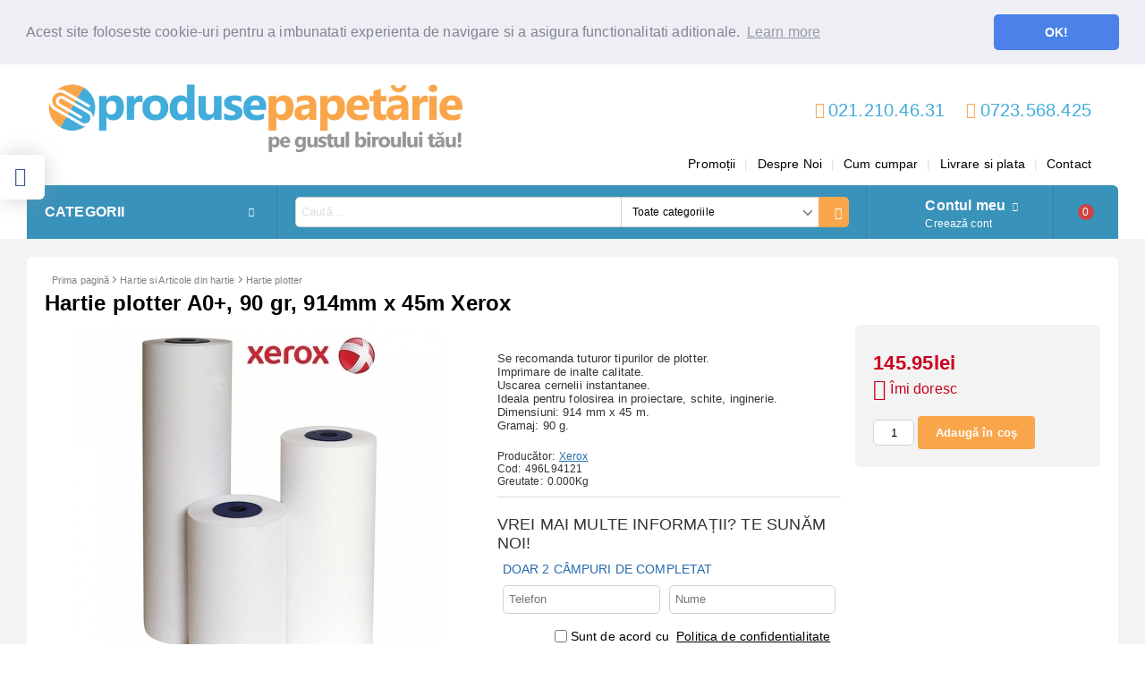

--- FILE ---
content_type: text/html; charset=utf-8
request_url: https://produse-papetarie.ro/product/18002/hartie-plotter-a0-90-gr-914mm-x-45m-xerox.html
body_size: 30746
content:
<!DOCTYPE html><html lang="ro"><head><meta http-equiv="Content-Type" content="text/html; charset=utf-8" /><meta http-equiv="Content-Script-Type" content="text/javascript" /><meta http-equiv="Content-Style-Type" content="text/css" /><meta name="description" content="Hartie plotter A0+, 90 gr, 914mm x 45m Xerox la pretul de 145.95lei. Se recomanda tuturor tipurilor de plotter.
Imprimare de inalte calitate.
Uscarea cernelii instantanee.
Ideala pentru folosirea in proiectare, schite, inginerie.
Dimensiuni: 914 mm x 45 m.
Gramaj: 90 g. " /><meta name="keywords" content="produse papetarie, biblioraft, bibliorafturi, folie protectie, dosar, dosare, caiet, caiet a4, mapa, mape, capse, agrafa, agrafe, capsator, capsatoare, perforator, perforatoare, banda adeziva, benzi adezive, clipboard, flipchart, whiteboard, whiteboard magnetic, tabla magnetica, curatenie, birotica, stampila, stampile, rechizite, rucsac, ghiozdan, ghiozdane, creion, creioane, pix, pixuri, Nikidom, Herlitz, Faber Castell, Pelikan, ASTRA, Lego, Colop, Esselte, Noki, Rotring, Leiz, Canon, Centropen, Parker, Bic, Schneider, Alpino, cadouri, arta, grafica, desen tehnic, proiectare, tus, liner, marker, creion corector, fluid corector, textmarker, nikidom, roller, troller, nikidom troler, nikidom troller, penar nikidom, herlitz, ghiozdan herlitz, rucsac herlitz, penar herlitz, penar, penar echipat, ghiozdan echipat, pelikan, astra, rucsac astra, fc barcelona, real madrid, rucsac barcelona, rucsac real madrid" /><meta name="twitter:card" content="summary" /><meta name="twitter:site" content="@server.seliton.com" /><meta name="twitter:title" content="Hartie plotter A0+, 90 gr, 914mm x 45m Xerox" /><meta name="twitter:description" content="Hartie plotter A0+, 90 gr, 914mm x 45m Xerox la pretul de 145.95lei. Se recomanda tuturor tipurilor de plotter.
Imprimare de inalte calitate.
Uscarea cernelii instantanee.
Ideala pentru folosirea in proiectare, schite, inginerie.
Dimensiuni: 914 mm x 45 m.
Gramaj: 90 g. " /><meta name="twitter:image" content="http://produse-papetarie.ro/userfiles/productimages/product_38609.jpg" /> <link rel="icon" type="image/x-icon" href="/favicon.ico" /><title>Hartie plotter A0+, 90 gr, 914mm x 45m Xerox</title><link rel="canonical" href="https://produse-papetarie.ro/product/18002/hartie-plotter-a0-90-gr-914mm-x-45m-xerox.html" />  <link rel="stylesheet" type="text/css" href="/userfiles/css/css_62_426.css" /><script type="text/javascript" src="/userfiles/css/js_62_125.js"></script><meta name="viewport" content="width=device-width, initial-scale=1" /><link rel="alternate" type="application/rss+xml" title="Ştiri" href="/module.php?ModuleName=com.summercart.rss&amp;UILanguage=ro&amp;FeedType=News" /><script type="text/javascript">$(function(){ $('.innerbox').colorbox({minWidth: 500, minHeight: 300, maxWidth: '90%', maxHeight: '96%'}); var maxProducts = 7; var httpsDomain = 'https://produse-papetarie.ro/'; var searchUrl = '/search.html'; var seeMoreText = 'vezi mai mult'; SC.Util.initQuickSearch(httpsDomain, maxProducts, searchUrl, seeMoreText); }); SC.storeRoot = 'https://produse-papetarie.ro/'; SC.storeRootPath = '/'; SC.ML.PROVIDE_VALID_EMAIL = 'Trebuie sa introduci o adresă de mail corectă.'; SC.JSVersion = ''; </script><script type="text/javascript">SC.Upsell = new function () { this.hasError = false; this.init = function () { if(typeof(SC.UpsellNotUsed) != 'undefined' && SC.UpsellNotUsed) { return false; } $('form[action] .js-button-add-to-cart').unbind('click').click(function (e) { if ($(window).width() < 1024) { return; } if ($(this).parents('form:first').find('input[type="file"]').length > 0) { return; } var form = $(this).parents('form').get(0); if (!SC.Util.checkAddToCartOptions(form)) { e.preventDefault(); return; } var elem = $(this).parents('form:first'); elem.find('input[name="action"]:first').val('dmAddToCartAjaxAction'); var postUrl = elem.attr('action'); var postData = elem.serialize(); elem.find('input[name="action"]:first').val('dmAddToCart'); var productId = elem.find('input[name="ProductID"]:first').val(); if (location.protocol !== 'https:') { postUrl = postUrl.replace('https://', 'http://'); } $.ajax({ type: 'POST', url: SC.storeRoot + 'cart.html' + '?UILanguage=ro', data: postData, dataType: 'json', xhrFields: {withCredentials: true}, success: function (data) { var promisesArray = []; $(document).trigger('cart:add-to-cart', [promisesArray, postData, data]); var sendProductParams = { id: $(form).find('input[name="ProductID"]').val(), quantity: $(form).find('input[name="Quantity"]').val(), productVariantId: $(form).find('input[name="ProductVariantID"]').val() }; $(document).trigger('cart:add-to-cart-category', [promisesArray, sendProductParams, data]); $.when.apply($, promisesArray).always(function() { SC.Upsell.handleResponse(data); if ($('#cart-page').length > 0) { SC.Cart.refreshCart(); } else { if (SC.Upsell.hasError) return; $.get(SC.storeRoot + 'ajax/ajax_upsell_products.php?ProductID=' + sendProductParams.id + '&ProductVariantID=' + sendProductParams.productVariantId + '&UILanguage=ro', function (data) { if (data != '') { $.colorbox({ width: '952px', className: 'cboxNoTitle', html: data, }); } else { location.href = "https://produse-papetarie.ro/cart.html"; } }, 'html'); } }); } }); return false; }); }; this.handleResponse = function (data) { this.hasError = false; if (data['headerCart'] != '') { $('.js-header-cart').replaceWith(data['headerCart']); } if (data['headerCartMobile'] != '') { $('.js-mobile-menu-item-cart').replaceWith(data['headerCartMobile']); } if ((typeof(data['error']) != 'undefined') && (data['error'] != '')) { alert(data['error']); this.hasError = true; } SC.Upsell.init(); }; }; $(function () { SC.Upsell.init(); }); </script><!-- Global site tag (gtag.js) - Google Analytics -->
<script async src="https://www.googletagmanager.com/gtag/js?id=UA-120368473-2"></script>
<script>
  window.dataLayer = window.dataLayer || [];
  function gtag(){dataLayer.push(arguments);}
  gtag('js', new Date());

  gtag('config', 'UA-120368473-2');
</script>

 
		<script type="application/ld+json">
			{
				"@context": "https://schema.org",
				"@type": "BreadcrumbList",
				"itemListElement":
				[
					{
						"@type": "ListItem",
						"position": 1,
						"item":
						{
							"@id": "https://produse-papetarie.ro/",
							"name": "Prima pagină"
						}
					},
					{
						"@type": "ListItem",
						"position": 2,
						"item":
						{
							"@id": "https://produse-papetarie.ro/category/6/hartie-si-articole-din-hartie.html",
							"name": "Hartie si Articole din hartie"
						}
					},
					{
						"@type": "ListItem",
						"position": 3,
						"item":
						{
							"@id": "https://produse-papetarie.ro/category/148/hartie-plotter.html",
							"name": "Hartie plotter"
						}
					},
					{
						"@type": "ListItem",
						"position": 4,
						"item":
						{
							"@id": "https://produse-papetarie.ro/product/18002/hartie-plotter-a0-90-gr-914mm-x-45m-xerox.html",
							"name": "Hartie plotter A0+, 90 gr, 914mm x 45m Xerox"
						}
					}
				]
			}
		</script>  <link rel="preload" href="/skins/assets/fonts/awesome-icons-4.7/fontawesome-webfont.woff2" as="font" type="font/woff2" crossorigin /><link rel="preload" href="/skins/assets/fonts/open-iconic-11/fonts/open-iconic.woff2" as="font" type="font/woff2" crossorigin /><link rel="preload" href="/skins/mega_shop_retina/customer/fonts/open-sans-v17-cyrillic_latin-regular.woff2" as="font" type="font/woff2" crossorigin /><meta property="og:site_name" content="www.produse-papetarie.ro" /><meta property="og:locality" content="Bucuresti" /><meta property="og:street-address" content="Strada Pancota nr. 139, sector 2" /><meta property="og:postal-code" content="022776" /><meta property="og:country-name" content="România" /><meta property="og:email" content="office@produse-papetarie.ro" /><meta property="og:phone_number" content="021.210.46.31" /><meta property="og:fax_number" content="021.210.46.31" /><meta property="og:type" content="product" /><meta property="og:title" content="Hartie plotter A0+, 90 gr, 914mm x 45m Xerox" /><meta property="og:url" content="https://produse-papetarie.ro/product/18002/hartie-plotter-a0-90-gr-914mm-x-45m-xerox.html" /><meta property="og:image" content="https://produse-papetarie.ro/userfiles/productimages/product_38609.jpg" /><meta property="og:description" content="Se recomanda tuturor tipurilor de plotter.
Imprimare de inalte calitate.
Uscarea cernelii instantanee.
Ideala pentru folosirea in proiectare, schite, inginerie.
Dimensiuni: 914 mm x 45 m.
Gramaj: 90 g." /><script type="text/javascript">!function() { var scEOFacebook = new SCEvents('FB_E_T'); scEOFacebook.sendCategoryIsEnabled = false; scEOFacebook.sendCategoryParams = []; scEOFacebook.sendBrandIsEnabled = false; scEOFacebook.sendBrandParams = []; scEOFacebook.sendProductIsEnabled = false; scEOFacebook.sendProductParams = []; scEOFacebook.sendProductsListingParams = {"18002":{"isEnabled":false,"params":{"id":18002,"name":"Hartie plotter A0+, 90 gr, 914mm x 45m Xerox","url":"https:\/\/produse-papetarie.ro\/product\/18002\/hartie-plotter-a0-90-gr-914mm-x-45m-xerox.html","img":"https:\/\/produse-papetarie.ro\/userfiles\/productimages\/product_38609.jpg","currency":"USD","price":"33.31","promo":"0","brand":{"id":9,"name":"Xerox"},"category":[{"id":148,"name":"Hartie plotter","parent":6,"breadcrumb":[{"id":6,"name":"Hartie si Articole din hartie","parent":false},{"id":148,"name":"Hartie plotter","parent":6}]}],"inventory":{"variations":false,"stock":false}}}}; scEOFacebook.pageCode = "com.summercart.dynamic_page.product"; scEOFacebook.visitHelpPageIsEnabled = false; scEOFacebook.cartProductIds = []; scEOFacebook.cartCustomerCurrency = 'USD'; scEOFacebook.cartSubTotal = '0.00'; scEOFacebook.orderInfo = false; scEOFacebook.trackProductsOnCategoryPages = 1; scEOFacebook.eventCode = '0'; scEOFacebook.eventId = '1768651797.7592-0'; !function(f,b,e,v,n,t,s){if(f.fbq)return;n=f.fbq=function(){n.callMethod? n.callMethod.apply(n,arguments):n.queue.push(arguments)};if(!f._fbq)f._fbq=n; n.push=n;n.loaded=!0;n.version='2.0';n.queue=[];t=b.createElement(e);t.async=!0; t.src=v;s=b.getElementsByTagName(e)[0];s.parentNode.insertBefore(t,s)}(window, document,'script','//connect.facebook.net/en_US/fbevents.js'); fbq('init', '1320234234655164', {}); fbq('track', 'PageView', {}, {eventID: scEOFacebook.eventId}); scEOFacebook.init(); window.fq = fbq; $(document).on(scEOFacebook.getEventStr('tracking:view-product'), function(event, product) { const productId = product.parentId ? product.parentId : product.id; fq('track', 'ViewContent', {value: (parseFloat(product.promo) !== 0 ? product.promo : product.price), currency: product.currency, content_name: product.name, content_type: 'product', content_ids: productId}, {eventID: scEOFacebook.eventId}); }); $(document).on(scEOFacebook.getEventStr('tracking:view-category'), function(event, category, pageWrapper) { var breadcrumb = []; var productIds = []; for (i in category.breadcrumb) { breadcrumb.push(category.breadcrumb[i].name); } if (typeof pageWrapper == 'undefined') pageWrapper = 'body'; $(pageWrapper).find('.js-has-data-productId').each(function() { productIds.push($(this).attr('data-productId')); }); if (scEOFacebook.trackProductsOnCategoryPages) { fq('track', 'ViewContent', {content_name: category.name, content_category: breadcrumb.join(' > '), content_type: 'product', content_ids: productIds}, {eventID: scEOFacebook.eventId}); } }); $(document).on(scEOFacebook.getEventStr('tracking:infinite-scroll-loaded'), function(event, category, pageWrapper) { $(document).trigger(scEOFacebook.getEventStr('tracking:view-category'), [category, pageWrapper]); }); $(document).on(scEOFacebook.getEventStr('tracking:view-brand'), function(event, brand) { fq('track', 'ViewContent', {content_name: brand.name}, {eventID: scEOFacebook.eventId}); }); $(document).on(scEOFacebook.getEventStr('tracking:register'), function(event, data) { fq('track', 'CompleteRegistration', {content_name: data.email}); }); $(document).on(scEOFacebook.getEventStr('tracking:search'), function(event, searchPhrase) { fq('track', 'Search', {search_string: searchPhrase}); }); $(document).on(scEOFacebook.getEventStr('tracking:add-to-wishlist'), function(event, product) { fq('track', 'AddToWishlist', {value: (parseFloat(product.promo) !== 0 ? product.promo : product.price), currency: product.currency, content_name: product.name, content_type: 'product', content_ids: product.id, content_category: getFacebookETCategoryBranch(product)}); }); $(document).on(scEOFacebook.getEventStr('tracking:add-to-cart'), function(event, promisesArray, product, productVariantId, quantity) { var eventSent = $.Deferred(); promisesArray.push(eventSent.promise()); var OriginalImage = window.Image; window.Image = function (width, height) { var img = new OriginalImage(width, height); img.onload = function () { eventSent.resolve(); }; return img; }; const productId = product.parentId ? product.parentId : product.id; fq('track', 'AddToCart', {value: (parseFloat(product.promo) !== 0 ? product.promo : product.price), currency: product.currency, content_name: product.name, content_type: 'product', content_ids: productId, content_category: getFacebookETCategoryBranch(product)}, {eventID: scEOFacebook.eventId}); window.Image = OriginalImage; setTimeout(function() { eventSent.resolve(); }, 1000); }); function getFacebookETCategoryBranch(product) { if ((typeof(product.category) == 'undefined') || (product.category.length == 0)) { return ''; } var category = product.category[0]; var breadcrumb = []; for (i in category.breadcrumb) { breadcrumb.push(category.breadcrumb[i].name); } breadcrumb.push(category.name); return breadcrumb.join(' > '); } }(); </script></head><body class="lang-ro dynamic-page dynamic-page-product layout-34 layout-type-wide products-per-row-4 " ><div class="c-body-container js-body-container"><div class="c-body-container__sub"><header class="c-header container js-header-container"><div class="c-header__topline"><div class="c-header__intro-text">Bine ați venit!</div></div><div class="c-header__standard"><div class="c-header__standard-top-info"><div class="c-header__logo-wrapper"><h2 class="c-header__logo c-header__logo--is-image"><a href="/"><img class="c-header__logo-image" src="/userfiles/logo/v4.png" alt="www.produse-papetarie.ro" width="2654" height="452" /></a></h2></div><div class="c-header__standard-top-info-rows"><div class="c-header__lang-and-currency-row"><div class="c-header__company-info-row"><div class="c-header__phone-wrapper c-header__contacet-row"><a class="c-header__phone-number" href="tel:021.210.46.31">021.210.46.31</a></div><div class="c-header__phone-wrapper c-header__contacet-row"><a class="c-header__phone-number" href="tel:0723.568.425">0723.568.425</a></div><div class="c-header__email-wrapper c-header__contacet-row"><a class="c-header__email-link" href="mailto:example@example.com">example@example.com</a></div></div><div class="c-header__lang-and-currency-wrapper"><div class="c-header__language"><div class="language-container"></div></div></div></div></div><div class="c-header__top-menu-row"><script type="text/javascript">$(function () { SC.Util.attachDropDown('#top-menu li', 'below'); SC.Util.attachDropDown('#top-menu li ul li', 'right'); }); </script><ul id="top-menu" class="c-header__top-menu-line"><li class="c-header__top-menu-item "><a href="/all_promotions.html"  title="Promoții" class="c-header__top-menu-link tab">Promoții </a></li><span class="c-header__top-menu-separator">|</span><li class="c-header__top-menu-item "><a href="/page/3/despre-noi.html"  title="Despre Noi" class="c-header__top-menu-link tab">Despre Noi </a></li><span class="c-header__top-menu-separator">|</span><li class="c-header__top-menu-item "><a href="/page/9/cum-cumpar.html"  title="Cum cumpar" class="c-header__top-menu-link tab">Cum cumpar </a></li><span class="c-header__top-menu-separator">|</span><li class="c-header__top-menu-item "><a href="/page/8/livrare-si-plata.html"  title="Livrare si plata" class="c-header__top-menu-link tab">Livrare si plata </a></li><span class="c-header__top-menu-separator">|</span><li class="c-header__top-menu-item "><a href="/form/1/contact.html"  title="Contact" class="c-header__top-menu-link tab">Contact </a></li><span class="c-header__top-menu-separator">|</span></ul></div></div><div class="c-header__navigation-line"><div class="c-header__menu-tree js-desktop-menu-item-nav"><span class="c-header__menu-tree-label">Categorii</span></div><div class="c-header__search js-header-search"><div class="c-header__search-advanced"><a href="/search.html?action=dmAdvancedSearch">Căutare avansată</a></div><div class="c-header__search-form-icon-wrapper"><form action="/search.html" class="c-header_search_form js-header-search-form"><input type="text" class="c-header__search_input js-header-search-input" id="sbox" name="phrase" value="" placeholder="Caută..." /><span class="c-header__search-tool custom-select"><select name="CategoryID" id="SearchCategories">
<option value="" selected="selected">Toate categoriile</option>
<option value="232">Ghiozdane, rucsaci, genti scolare</option>
<option value="253">Penare si etuiuri scolare</option>
<option value="149">Rechizite scolare</option>
<option value="387">Caterpillar</option>
<option value="329">Brand Optima</option>
<option value="200">Cadouri</option>
<option value="204">Instrumente de scris de lux</option>
<option value="184">Pachete office</option>
<option value="1">Organizare şi Arhivare</option>
<option value="2">Comunicare si prezentare</option>
<option value="22">Accesorii de birou</option>
<option value="395">Accesorii IT</option>
<option value="57">Instrumente de scris si corectat</option>
<option value="130">Arta si Grafica</option>
<option value="192">Desen tehnic si Proiectare</option>
<option value="5">Tehnica de birou</option>
<option value="6">Hartie si Articole din hartie</option>
<option value="7">Ambalare si marcare</option>
<option value="9">Stampile si accesorii</option>
<option value="10">Produse de curatenie</option>
<option value="476">Jocuri&amp;Jucarii</option>
</select>
</span><span class="c-header__search-button"><input type="submit" value="Căutare" class="c-header__search-button-submit" /></span></form></div></div><div class="c-header__profile-wrapper js-header-login-section"><div class="c-header__profile"><a href="https://produse-papetarie.ro/login.html" class="c-header__profile_link c-header__profile-login">Contul meu</a><a href="https://produse-papetarie.ro/register.html" class="c-header__profile_link c-header__profile-register">Creează cont</a></div><div class="c-header__profile-drop-down"><div class="c-header__profile-not-logged"><form method="post" action="https://produse-papetarie.ro/login.html"><div class="c-header__email-input-wrapper"><input type="email" class="c-header__email-input" autocomplete="off" name="Email" id="Email" placeholder="Adresă de e-mail" size="23" /></div><div class="c-header__password-input-wrapper"><input type="password" autocomplete="off" class="c-header__password-input" autocomplete="off" name="Password" id="Password" placeholder="Password" size="23" /></div><div class="c-header__profile-not-logged-buttons"><span class="c-header__register-link-wrapper"><a href="https://produse-papetarie.ro/register.html" class="c-header__register-link">Creează cont</a></span><span class="c-header__login-button-wrapper o-button-simple u-designer-button"><input type="submit" class="c-header__login-button o-button-simple-submit u-designer-button-submit" value="Autentificare" /><span class="c-header__login-button-icon o-button-simple-icon"></span></span></div></form></div></div></div><div class="c-header__cart js-header-cart"><h2 class="c-header__cart-title"><span class="c-header__cart-zero">0</span></h2><div class="c-header__cart-wrapper js-header-mini-cart-wrapper"><div class="c-header__cart--empty-icon"></div></div></div></div></div><div class="c-header__mobile"><div class="c-header__standard-logo-section"><h2 class="c-header__logo c-header__logo--is-image"><a href="/"><img class="c-header__logo-image" src="/userfiles/logo/v4.png" alt="www.produse-papetarie.ro" width="2654" height="452" /></a></h2><span class="c-header__mobile-contact-info"><a class="c-header__phone-number" href="tel:021.210.46.31">021.210.46.31</a></span><span class="c-header__mobile-contact-info"><a class="c-header__phone-number" href="tel:0723.568.425">0723.568.425</a></span></div><div class="c-header__mobile-email-info" style="display: none;"><a class="c-header__email-link" href="mailto:example@example.com">example@example.com</a></div><div class="c-header__mobile-top-menu"><script type="text/javascript">$(function () { SC.Util.attachDropDown('#top-menu li', 'below'); SC.Util.attachDropDown('#top-menu li ul li', 'right'); }); </script><ul id="top-menu" class="c-header__top-menu-line"><li class="c-header__top-menu-item "><a href="/all_promotions.html"  title="Promoții" class="c-header__top-menu-link tab">Promoții </a></li><span class="c-header__top-menu-separator">|</span><li class="c-header__top-menu-item "><a href="/page/3/despre-noi.html"  title="Despre Noi" class="c-header__top-menu-link tab">Despre Noi </a></li><span class="c-header__top-menu-separator">|</span><li class="c-header__top-menu-item "><a href="/page/9/cum-cumpar.html"  title="Cum cumpar" class="c-header__top-menu-link tab">Cum cumpar </a></li><span class="c-header__top-menu-separator">|</span><li class="c-header__top-menu-item "><a href="/page/8/livrare-si-plata.html"  title="Livrare si plata" class="c-header__top-menu-link tab">Livrare si plata </a></li><span class="c-header__top-menu-separator">|</span><li class="c-header__top-menu-item "><a href="/form/1/contact.html"  title="Contact" class="c-header__top-menu-link tab">Contact </a></li><span class="c-header__top-menu-separator">|</span></ul></div><ul class="c-header__mobile-menu"><li class="c-header__mobile-menu-item mobile-menu-item-nav js-mobile-menu-item-nav"><div class="c-header__menu-tree js-desktop-menu-item-nav"><span class="c-header__menu-tree-label"></span></div></li><li class="c-header__mobile-menu-item mobile-menu-item-account is-not-logged"><div class="mobile-menu-item-login"><div class="c-header__profile-drop-down"><div class="c-header__profile-not-logged"><form method="post" action="https://produse-papetarie.ro/login.html"><div class="c-header__email-input-wrapper"><input type="email" class="c-header__email-input" name="Email" id="Email1" placeholder="Adresă de e-mail" size="23" /></div><div class="c-header__password-input-wrapper"><input type="password" autocomplete="off" class="c-header__password-input" name="Password" id="Password1" placeholder="Password" size="23" /></div><div class="c-header__profile-not-logged-buttons"><span class="c-header__register-link-wrapper"><a href="https://produse-papetarie.ro/register.html" class="c-header__register-link">Creează cont</a></span><span class="c-header__login-button-wrapper o-button-simple u-designer-button"><input type="submit" class="c-header__login-button o-button-simple-submit u-designer-button-submit" value="Autentificare" /><span class="c-header__login-button-icon o-button-simple-icon"></span></span></div></form></div></div></div></li><li class="c-header__mobile-menu-item mobile-menu-item-search"><div class="c-header__search c-header__search--mobile"><form action="/search.html" class="c-header_search_form js-header-search-form"><input type="text" class="c-header__search_input c-header__search_input--mobile  js-header-search-input" id="js-search-phrase" name="phrase" value="" placeholder="Caută..." /><span class="c-header__search-button"><input type="submit" value="Căutare" class="c-header__search-button-submit" /></span></form></div></li><li class="c-header__mobile-menu-item mobile-menu-item-international"><div class="mobile-menu-item-language-and-currency"><div class="mobile-menu-item-language-and-currency-inner"></div></div></li><li class="c-header__mobile-menu-item"><a id="mobile-cart" class="c-header__cart--empty mobile-menu-item-cart" href="https://produse-papetarie.ro/cart.html"></a></li></ul></div><div class="c-header__social-media"><div class="c-header__social-list"><div class="c-header__social-fb" title="Facebook"><a class="c-header__social-link c-header__social-fb-link" href="https://www.facebook.com/produsepapetarie.ro" target="_blank" rel="publisher"><span class="c-header__social-fb-icon">&nbsp;</span></a></div></div></div></header><main>
<div class="o-column c-layout-top o-layout--horizontal c-layout-top__sticky sticky js-layout-top">
	<div class="c-layout-wrapper c-layout-top__sticky-wrapper">
		<div class="o-box c-box-main-menu js-main-menu-box">

	<div class="o-box-content c-box-main-menu__content">
		<ul class="c-box-main-menu__list">
							<li class="menu-item-mega-menu c-box-main-menu__item js-box-main-menu__item">
					<a href="/category/232/ghiozdane-rucsaci-genti-scolare.html" title="Ghiozdane, rucsaci, genti scolare" class="c-box-main-menu__item-link">
						<img class="c-box-main-menu__item-image" src="/userfiles/categoryimages/image_d9df6549a7591eea39c93466ba9a2e3d.jpg" alt="" width="24" height="24" />						Ghiozdane, rucsaci, genti scolare
						<span class="c-box-main-menu__mobile-control js-mobile-control"><span>+</span></span>
					</a>
											<ul class="c-mega-menu__rows-list js-mega-menu-list">
		<li class="c-mega-menu__row js-mega-menu__row">
					<div class="c-mega-menu__title-box c-mega-menu__titile-width-100% js-mega-menu-title-box" style="width:100%;"><span>Ghiozdane, rucsacuri, genti scolare</span></div>
			<div class="c-mega-menu__content-box c-mega-menu__content-width-100% js-mega-menu-content-box" style="width:100%;"><div id="box-megabox-0-1-33" class="c-box c-box--megabox-0-1-33 c-box-categories js-box-categories ">

	<a class="c-box-categories__main-category-link" href="/category/232/ghiozdane-rucsaci-genti-scolare.html">		<div class="c-box-categories__box-title-wrapper o-box-title-wrapper">
		<h2 class="c-box-categories__box-title o-box-title">Ghiozdane, rucsacuri, genti scolare</h2>
	</div>
	
		<div class="c-box-categories__base-category-image-wrapper">
		<img class="c-box-categories__base-category-image js-mega-menu-images" data-src="/userfiles/categoryimages/image_fdbf5377c0eb3b8eb97f7e8407223d40.jpg" width="64" height="49" loading="lazy" />
	</div>
		</a>
	<ul class="c-box-categories__list">
				<li class="c-box-categories__category c-box-categories__categories-per-row-7">
			<a class="c-box-categories__category-title-link" href="/category/233/ghiozdane-troller-nikidom-roller.html" title="Ghiozdane troller Nikidom Roller (32)">
								<img class="c-box-categories__category-image js-mega-menu-images" data-src="/userfiles/categoryimages/image_218e5a14de9972331f78c4dd05e846e6.jpg" width="100" height="100" loading="lazy" />
								<div class="c-box-categories__category-name-wrapper">
					<span class="c-box-categories__category-name">Ghiozdane troller Nikidom Roller</span> 
					<span class="c-box-categories__category-product-count">(32)</span>				</div>
			</a>
		</li>
				<li class="c-box-categories__category c-box-categories__categories-per-row-7">
			<a class="c-box-categories__category-title-link" href="/category/369/ghiozdane-herlitz.html" title="Ghiozdane Herlitz (14)">
								<img class="c-box-categories__category-image js-mega-menu-images" data-src="/userfiles/categoryimages/image_a8df1265f09351520c0667999ee8c82f.jpg" width="90" height="90" loading="lazy" />
								<div class="c-box-categories__category-name-wrapper">
					<span class="c-box-categories__category-name">Ghiozdane Herlitz</span> 
					<span class="c-box-categories__category-product-count">(14)</span>				</div>
			</a>
		</li>
				<li class="c-box-categories__category c-box-categories__categories-per-row-7">
			<a class="c-box-categories__category-title-link" href="/category/281/ghiozdane-lego.html" title="Ghiozdane Lego (41)">
								<img class="c-box-categories__category-image js-mega-menu-images" data-src="/userfiles/categoryimages/image_9ab0e7d3e10b7a465cd9991d8cedde82.jpg" width="77" height="90" loading="lazy" />
								<div class="c-box-categories__category-name-wrapper">
					<span class="c-box-categories__category-name">Ghiozdane Lego</span> 
					<span class="c-box-categories__category-product-count">(41)</span>				</div>
			</a>
		</li>
				<li class="c-box-categories__category c-box-categories__categories-per-row-7">
			<a class="c-box-categories__category-title-link" href="/category/429/troller-lego.html" title="Troller Lego (3)">
								<img class="c-box-categories__category-image js-mega-menu-images" data-src="/userfiles/categoryimages/image_2639b7640603106146e69613e613c449.jpg" width="90" height="90" loading="lazy" />
								<div class="c-box-categories__category-name-wrapper">
					<span class="c-box-categories__category-name">Troller Lego</span> 
					<span class="c-box-categories__category-product-count">(3)</span>				</div>
			</a>
		</li>
				<li class="c-box-categories__category c-box-categories__categories-per-row-7">
			<a class="c-box-categories__category-title-link" href="/category/315/ghiozdane-tiger.html" title="Ghiozdane Tiger (6)">
								<img class="c-box-categories__category-image js-mega-menu-images" data-src="/userfiles/categoryimages/image_92c9816065c7cbccaf56994203e1b52e.jpg" width="90" height="90" loading="lazy" />
								<div class="c-box-categories__category-name-wrapper">
					<span class="c-box-categories__category-name">Ghiozdane Tiger</span> 
					<span class="c-box-categories__category-product-count">(6)</span>				</div>
			</a>
		</li>
				<li class="c-box-categories__category c-box-categories__categories-per-row-7">
			<a class="c-box-categories__category-title-link" href="/category/426/ghiozdane-rucsaci-gorjuss.html" title="Ghiozdane, rucsaci Gorjuss (22)">
								<img class="c-box-categories__category-image js-mega-menu-images" data-src="/userfiles/categoryimages/image_436a8ee704a1de701b9c2283653894ab.jpg" width="90" height="90" loading="lazy" />
								<div class="c-box-categories__category-name-wrapper">
					<span class="c-box-categories__category-name">Ghiozdane, rucsaci Gorjuss</span> 
					<span class="c-box-categories__category-product-count">(22)</span>				</div>
			</a>
		</li>
				<li class="c-box-categories__category c-box-categories__categories-per-row-7">
			<a class="c-box-categories__category-title-link" href="/category/295/ghiozdane-echipate.html" title="Ghiozdane echipate (29)">
								<img class="c-box-categories__category-image js-mega-menu-images" data-src="/userfiles/categoryimages/image_9bef51f42bbdfb9bec65de31f31f4b34.jpg" width="100" height="100" loading="lazy" />
								<div class="c-box-categories__category-name-wrapper">
					<span class="c-box-categories__category-name">Ghiozdane echipate</span> 
					<span class="c-box-categories__category-product-count">(29)</span>				</div>
			</a>
		</li>
				<li class="c-box-categories__category c-box-categories__categories-per-row-7">
			<a class="c-box-categories__category-title-link" href="/category/241/ghiozdane-neechipate.html" title="Ghiozdane neechipate (12)">
								<img class="c-box-categories__category-image js-mega-menu-images" data-src="/userfiles/categoryimages/image_c6463929d4489c09deeccffba6509cb3.jpg" width="90" height="90" loading="lazy" />
								<div class="c-box-categories__category-name-wrapper">
					<span class="c-box-categories__category-name">Ghiozdane neechipate</span> 
					<span class="c-box-categories__category-product-count">(12)</span>				</div>
			</a>
		</li>
				<li class="c-box-categories__category c-box-categories__categories-per-row-7">
			<a class="c-box-categories__category-title-link" href="/category/243/genti-de-umar-zip-it.html" title="Genti de umar ZIP..IT (2)">
								<img class="c-box-categories__category-image js-mega-menu-images" data-src="/userfiles/categoryimages/image_808c45991cdb85a5d1c028ab5e7ddad1.jpg" width="100" height="100" loading="lazy" />
								<div class="c-box-categories__category-name-wrapper">
					<span class="c-box-categories__category-name">Genti de umar ZIP..IT</span> 
					<span class="c-box-categories__category-product-count">(2)</span>				</div>
			</a>
		</li>
				<li class="c-box-categories__category c-box-categories__categories-per-row-7">
			<a class="c-box-categories__category-title-link" href="/category/245/rucsaci-zip-it.html" title="Rucsaci ZIP..IT (25)">
								<img class="c-box-categories__category-image js-mega-menu-images" data-src="/userfiles/categoryimages/image_8eb89b28764dccf7b898f54e70b944fd.jpg" width="100" height="100" loading="lazy" />
								<div class="c-box-categories__category-name-wrapper">
					<span class="c-box-categories__category-name">Rucsaci ZIP..IT</span> 
					<span class="c-box-categories__category-product-count">(25)</span>				</div>
			</a>
		</li>
				<li class="c-box-categories__category c-box-categories__categories-per-row-7">
			<a class="c-box-categories__category-title-link" href="/category/470/rucsaci-nikidom-roller.html" title="Rucsaci Nikidom Roller (10)">
								<img class="c-box-categories__category-image js-mega-menu-images" data-src="/userfiles/categoryimages/image_8d84bb7e4a154ab6141051041fdcd9fd.jpg" width="90" height="90" loading="lazy" />
								<div class="c-box-categories__category-name-wrapper">
					<span class="c-box-categories__category-name">Rucsaci Nikidom Roller</span> 
					<span class="c-box-categories__category-product-count">(10)</span>				</div>
			</a>
		</li>
				<li class="c-box-categories__category c-box-categories__categories-per-row-7">
			<a class="c-box-categories__category-title-link" href="/category/422/rucsaci-bestlife.html" title="Rucsaci BESTLIFE (40)">
								<img class="c-box-categories__category-image js-mega-menu-images" data-src="/userfiles/categoryimages/image_c49c807aec810c9d5306689a55dd565f.jpg" width="90" height="90" loading="lazy" />
								<div class="c-box-categories__category-name-wrapper">
					<span class="c-box-categories__category-name">Rucsaci BESTLIFE</span> 
					<span class="c-box-categories__category-product-count">(40)</span>				</div>
			</a>
		</li>
				<li class="c-box-categories__category c-box-categories__categories-per-row-7">
			<a class="c-box-categories__category-title-link" href="/category/283/rucsaci-lego.html" title="Rucsaci Lego (29)">
								<img class="c-box-categories__category-image js-mega-menu-images" data-src="/userfiles/categoryimages/283/jpeg/category_283_34e13d4d.jpg" width="90" height="90" loading="lazy" />
								<div class="c-box-categories__category-name-wrapper">
					<span class="c-box-categories__category-name">Rucsaci Lego</span> 
					<span class="c-box-categories__category-product-count">(29)</span>				</div>
			</a>
		</li>
				<li class="c-box-categories__category c-box-categories__categories-per-row-7">
			<a class="c-box-categories__category-title-link" href="/category/248/rucsaci-business-casual.html" title="Rucsaci Business&amp;Casual (9)">
								<img class="c-box-categories__category-image js-mega-menu-images" data-src="/userfiles/categoryimages/248/jpeg/category_248_34e148bd.jpg" width="90" height="90" loading="lazy" />
								<div class="c-box-categories__category-name-wrapper">
					<span class="c-box-categories__category-name">Rucsaci Business&amp;Casual</span> 
					<span class="c-box-categories__category-product-count">(9)</span>				</div>
			</a>
		</li>
				<li class="c-box-categories__category c-box-categories__categories-per-row-7">
			<a class="c-box-categories__category-title-link" href="/category/252/saci-si-genti-de-sport.html" title="Saci si genti de sport (9)">
								<img class="c-box-categories__category-image js-mega-menu-images" data-src="/userfiles/categoryimages/image_0cd2a074d94e1f669b5ff3d40a37d126.jpg" width="100" height="100" loading="lazy" />
								<div class="c-box-categories__category-name-wrapper">
					<span class="c-box-categories__category-name">Saci si genti de sport</span> 
					<span class="c-box-categories__category-product-count">(9)</span>				</div>
			</a>
		</li>
			</ul>

</div></div>
			</li>
	</ul>

									</li>
				<li class="c-box-main-menu__separator">|</li>							<li class="menu-item-mega-menu c-box-main-menu__item js-box-main-menu__item">
					<a href="/category/253/penare-si-etuiuri-scolare.html" title="Penare si etuiuri scolare" class="c-box-main-menu__item-link">
						<img class="c-box-main-menu__item-image" src="/userfiles/categoryimages/image_33b79c370951b749f199fa245b817ba4.jpg" alt="" width="24" height="24" />						Penare si etuiuri scolare
						<span class="c-box-main-menu__mobile-control js-mobile-control"><span>+</span></span>
					</a>
											<ul class="c-mega-menu__rows-list js-mega-menu-list">
		<li class="c-mega-menu__row js-mega-menu__row">
					<div class="c-mega-menu__title-box c-mega-menu__titile-width-100% js-mega-menu-title-box" style="width:100%;"><span>Penare si etuiuri scolare</span></div>
			<div class="c-mega-menu__content-box c-mega-menu__content-width-100% js-mega-menu-content-box" style="width:100%;"><div id="box-megabox-0-1-34" class="c-box c-box--megabox-0-1-34 c-box-categories js-box-categories ">

	<a class="c-box-categories__main-category-link" href="/category/253/penare-si-etuiuri-scolare.html">		<div class="c-box-categories__box-title-wrapper o-box-title-wrapper">
		<h2 class="c-box-categories__box-title o-box-title">Penare si etuiuri scolare</h2>
	</div>
	
		</a>
	<ul class="c-box-categories__list">
				<li class="c-box-categories__category c-box-categories__categories-per-row-6">
			<a class="c-box-categories__category-title-link" href="/category/256/penare-faber-castell.html" title="Penare Faber Castell (15)">
								<img class="c-box-categories__category-image js-mega-menu-images" data-src="/userfiles/categoryimages/image_bdf8a4984c1c06f62cd22fe0f817c6b6.jpg" width="100" height="100" loading="lazy" />
								<div class="c-box-categories__category-name-wrapper">
					<span class="c-box-categories__category-name">Penare Faber Castell</span> 
					<span class="c-box-categories__category-product-count">(15)</span>				</div>
			</a>
		</li>
				<li class="c-box-categories__category c-box-categories__categories-per-row-6">
			<a class="c-box-categories__category-title-link" href="/category/472/penare-deli.html" title="Penare Deli (5)">
								<img class="c-box-categories__category-image js-mega-menu-images" data-src="/userfiles/categoryimages/image_b1649ae263eaaa097cadb79cc21a0e1f.jpg" width="90" height="90" loading="lazy" />
								<div class="c-box-categories__category-name-wrapper">
					<span class="c-box-categories__category-name">Penare Deli</span> 
					<span class="c-box-categories__category-product-count">(5)</span>				</div>
			</a>
		</li>
				<li class="c-box-categories__category c-box-categories__categories-per-row-6">
			<a class="c-box-categories__category-title-link" href="/category/258/penare-nikidom-roller.html" title="Penare Nikidom Roller (2)">
								<img class="c-box-categories__category-image js-mega-menu-images" data-src="/userfiles/categoryimages/image_77f5a6d42438669861ff33477a44071e.jpg" width="90" height="90" loading="lazy" />
								<div class="c-box-categories__category-name-wrapper">
					<span class="c-box-categories__category-name">Penare Nikidom Roller</span> 
					<span class="c-box-categories__category-product-count">(2)</span>				</div>
			</a>
		</li>
				<li class="c-box-categories__category c-box-categories__categories-per-row-6">
			<a class="c-box-categories__category-title-link" href="/category/282/penare-lego.html" title="Penare Lego (16)">
								<img class="c-box-categories__category-image js-mega-menu-images" data-src="/userfiles/categoryimages/image_6f7305870883759c20804e15dfda910e.jpg" width="90" height="90" loading="lazy" />
								<div class="c-box-categories__category-name-wrapper">
					<span class="c-box-categories__category-name">Penare Lego</span> 
					<span class="c-box-categories__category-product-count">(16)</span>				</div>
			</a>
		</li>
				<li class="c-box-categories__category c-box-categories__categories-per-row-6">
			<a class="c-box-categories__category-title-link" href="/category/428/penare-gorjuss.html" title="Penare Gorjuss (10)">
								<img class="c-box-categories__category-image js-mega-menu-images" data-src="/userfiles/categoryimages/image_b1cd2d5a853f13c9e61aeb4b0e08b0dc.jpg" width="90" height="90" loading="lazy" />
								<div class="c-box-categories__category-name-wrapper">
					<span class="c-box-categories__category-name">Penare Gorjuss</span> 
					<span class="c-box-categories__category-product-count">(10)</span>				</div>
			</a>
		</li>
				<li class="c-box-categories__category c-box-categories__categories-per-row-6">
			<a class="c-box-categories__category-title-link" href="/category/259/penare-zip-it.html" title="Penare ZIP..IT (71)">
								<img class="c-box-categories__category-image js-mega-menu-images" data-src="/userfiles/categoryimages/image_7ab17de5c5aa4726da77e764c9ead466.jpg" width="100" height="100" loading="lazy" />
								<div class="c-box-categories__category-name-wrapper">
					<span class="c-box-categories__category-name">Penare ZIP..IT</span> 
					<span class="c-box-categories__category-product-count">(71)</span>				</div>
			</a>
		</li>
				<li class="c-box-categories__category c-box-categories__categories-per-row-6">
			<a class="c-box-categories__category-title-link" href="/category/275/penare-alpino.html" title="Penare Alpino (3)">
								<img class="c-box-categories__category-image js-mega-menu-images" data-src="/userfiles/categoryimages/image_57195a65ea3cbf52fbf4071bff6479a5.jpg" width="100" height="100" loading="lazy" />
								<div class="c-box-categories__category-name-wrapper">
					<span class="c-box-categories__category-name">Penare Alpino</span> 
					<span class="c-box-categories__category-product-count">(3)</span>				</div>
			</a>
		</li>
				<li class="c-box-categories__category c-box-categories__categories-per-row-6">
			<a class="c-box-categories__category-title-link" href="/category/277/penare-carioca.html" title="Penare Carioca (4)">
								<img class="c-box-categories__category-image js-mega-menu-images" data-src="/userfiles/categoryimages/image_f6c7d2107b0607cf6a445deadad738a0.jpg" width="100" height="100" loading="lazy" />
								<div class="c-box-categories__category-name-wrapper">
					<span class="c-box-categories__category-name">Penare Carioca</span> 
					<span class="c-box-categories__category-product-count">(4)</span>				</div>
			</a>
		</li>
				<li class="c-box-categories__category c-box-categories__categories-per-row-6">
			<a class="c-box-categories__category-title-link" href="/category/367/penare-neechipate-tiger.html" title="Penare neechipate Tiger (4)">
								<img class="c-box-categories__category-image js-mega-menu-images" data-src="/userfiles/categoryimages/image_1dab11aa2aad004295eb802ed17566f2.jpg" width="90" height="90" loading="lazy" />
								<div class="c-box-categories__category-name-wrapper">
					<span class="c-box-categories__category-name">Penare neechipate Tiger</span> 
					<span class="c-box-categories__category-product-count">(4)</span>				</div>
			</a>
		</li>
				<li class="c-box-categories__category c-box-categories__categories-per-row-6">
			<a class="c-box-categories__category-title-link" href="/category/260/penare-neechipate-herlitz.html" title="Penare neechipate Herlitz (11)">
								<img class="c-box-categories__category-image js-mega-menu-images" data-src="/userfiles/categoryimages/image_bbca63789cc0860d1cd9c79344517f9a.jpg" width="100" height="100" loading="lazy" />
								<div class="c-box-categories__category-name-wrapper">
					<span class="c-box-categories__category-name">Penare neechipate Herlitz</span> 
					<span class="c-box-categories__category-product-count">(11)</span>				</div>
			</a>
		</li>
				<li class="c-box-categories__category c-box-categories__categories-per-row-6">
			<a class="c-box-categories__category-title-link" href="/category/411/penare-echipate-herlitz.html" title="Penare echipate Herlitz (2)">
								<img class="c-box-categories__category-image js-mega-menu-images" data-src="/userfiles/categoryimages/image_850c745c30d1d89714db77e70885a188.jpg" width="90" height="90" loading="lazy" />
								<div class="c-box-categories__category-name-wrapper">
					<span class="c-box-categories__category-name">Penare echipate Herlitz</span> 
					<span class="c-box-categories__category-product-count">(2)</span>				</div>
			</a>
		</li>
				<li class="c-box-categories__category c-box-categories__categories-per-row-6">
			<a class="c-box-categories__category-title-link" href="/category/254/penare-neechipate.html" title="Penare neechipate (13)">
								<img class="c-box-categories__category-image js-mega-menu-images" data-src="/userfiles/categoryimages/image_bbe835100cabea1475db225f3026457b.jpg" width="90" height="90" loading="lazy" />
								<div class="c-box-categories__category-name-wrapper">
					<span class="c-box-categories__category-name">Penare neechipate</span> 
					<span class="c-box-categories__category-product-count">(13)</span>				</div>
			</a>
		</li>
				<li class="c-box-categories__category c-box-categories__categories-per-row-6">
			<a class="c-box-categories__category-title-link" href="/category/255/penare-echipate.html" title="Penare echipate (6)">
								<img class="c-box-categories__category-image js-mega-menu-images" data-src="/userfiles/categoryimages/image_a4987257465d025e002b0d2b5d4b73cc.jpg" width="100" height="100" loading="lazy" />
								<div class="c-box-categories__category-name-wrapper">
					<span class="c-box-categories__category-name">Penare echipate</span> 
					<span class="c-box-categories__category-product-count">(6)</span>				</div>
			</a>
		</li>
			</ul>

</div></div>
			</li>
	</ul>

									</li>
				<li class="c-box-main-menu__separator">|</li>							<li class="menu-item-mega-menu c-box-main-menu__item js-box-main-menu__item">
					<a href="/category/149/rechizite-scolare.html" title=" Rechizite scolare" class="c-box-main-menu__item-link">
						<img class="c-box-main-menu__item-image" src="/userfiles/categoryimages/image_c26b712a995170be6f72a012ad87be61.jpg" alt="" width="24" height="24" />						 Rechizite scolare
						<span class="c-box-main-menu__mobile-control js-mobile-control"><span>+</span></span>
					</a>
											<ul class="c-mega-menu__rows-list js-mega-menu-list">
		<li class="c-mega-menu__row js-mega-menu__row">
					<div class="c-mega-menu__title-box c-mega-menu__titile-width-100% js-mega-menu-title-box" style="width:100%;"><span> Rechizite scolare</span></div>
			<div class="c-mega-menu__content-box c-mega-menu__content-width-100% js-mega-menu-content-box" style="width:100%;"><div id="box-megabox-0-1-35" class="c-box c-box--megabox-0-1-35 c-box-categories js-box-categories ">

	<a class="c-box-categories__main-category-link" href="/category/149/rechizite-scolare.html">		<div class="c-box-categories__box-title-wrapper o-box-title-wrapper">
		<h2 class="c-box-categories__box-title o-box-title"> Rechizite scolare</h2>
	</div>
	
		<div class="c-box-categories__base-category-image-wrapper">
		<img class="c-box-categories__base-category-image js-mega-menu-images" data-src="/userfiles/categoryimages/image_af69deccdf8ab08036c17c796c41ac54.jpg" width="64" height="61" loading="lazy" />
	</div>
		</a>
	<ul class="c-box-categories__list">
				<li class="c-box-categories__category c-box-categories__categories-per-row-7">
			<a class="c-box-categories__category-title-link" href="/category/183/pachete-scolare.html" title="Pachete scolare (47)">
								<img class="c-box-categories__category-image js-mega-menu-images" data-src="/userfiles/categoryimages/image_3e042aec927481b90bc4e98fbebca8c5.jpg" width="100" height="100" loading="lazy" />
								<div class="c-box-categories__category-name-wrapper">
					<span class="c-box-categories__category-name">Pachete scolare</span> 
					<span class="c-box-categories__category-product-count">(47)</span>				</div>
			</a>
		</li>
				<li class="c-box-categories__category c-box-categories__categories-per-row-7">
			<a class="c-box-categories__category-title-link" href="/category/150/caiete-scolare.html" title="Caiete scolare (62)">
								<img class="c-box-categories__category-image js-mega-menu-images" data-src="/userfiles/categoryimages/image_f94be0f2a67aa9c309f42e2509bddc01.jpg" width="100" height="100" loading="lazy" />
								<div class="c-box-categories__category-name-wrapper">
					<span class="c-box-categories__category-name">Caiete scolare</span> 
					<span class="c-box-categories__category-product-count">(62)</span>				</div>
			</a>
		</li>
				<li class="c-box-categories__category c-box-categories__categories-per-row-7">
			<a class="c-box-categories__category-title-link" href="/category/151/coperti-caiet.html" title="Coperti caiet (16)">
								<img class="c-box-categories__category-image js-mega-menu-images" data-src="/userfiles/categoryimages/image_e960cd2869415c2816fb6c6e43ded4dd.jpg" width="100" height="100" loading="lazy" />
								<div class="c-box-categories__category-name-wrapper">
					<span class="c-box-categories__category-name">Coperti caiet</span> 
					<span class="c-box-categories__category-product-count">(16)</span>				</div>
			</a>
		</li>
				<li class="c-box-categories__category c-box-categories__categories-per-row-7">
			<a class="c-box-categories__category-title-link" href="/category/152/caiete-si-blocuri-de-desen.html" title="Caiete si blocuri de desen (32)">
								<img class="c-box-categories__category-image js-mega-menu-images" data-src="/userfiles/categoryimages/image_d5070f383e760804c69d0963e65c2734.jpg" width="100" height="100" loading="lazy" />
								<div class="c-box-categories__category-name-wrapper">
					<span class="c-box-categories__category-name">Caiete si blocuri de desen</span> 
					<span class="c-box-categories__category-product-count">(32)</span>				</div>
			</a>
		</li>
				<li class="c-box-categories__category c-box-categories__categories-per-row-7">
			<a class="c-box-categories__category-title-link" href="/category/153/acuarele.html" title="Acuarele (30)">
								<img class="c-box-categories__category-image js-mega-menu-images" data-src="/userfiles/categoryimages/image_e5cc66a771715968df30851a944b4c27.jpg" width="100" height="100" loading="lazy" />
								<div class="c-box-categories__category-name-wrapper">
					<span class="c-box-categories__category-name">Acuarele</span> 
					<span class="c-box-categories__category-product-count">(30)</span>				</div>
			</a>
		</li>
				<li class="c-box-categories__category c-box-categories__categories-per-row-7">
			<a class="c-box-categories__category-title-link" href="/category/154/guase.html" title="Guase (7)">
								<img class="c-box-categories__category-image js-mega-menu-images" data-src="/userfiles/categoryimages/image_982ecc73c608f582c26a358582f6111a.jpg" width="100" height="100" loading="lazy" />
								<div class="c-box-categories__category-name-wrapper">
					<span class="c-box-categories__category-name">Guase</span> 
					<span class="c-box-categories__category-product-count">(7)</span>				</div>
			</a>
		</li>
				<li class="c-box-categories__category c-box-categories__categories-per-row-7">
			<a class="c-box-categories__category-title-link" href="/category/155/tempera.html" title="Tempera (45)">
								<img class="c-box-categories__category-image js-mega-menu-images" data-src="/userfiles/categoryimages/image_913b6a70995c46061f839bde3d2756c9.jpg" width="100" height="100" loading="lazy" />
								<div class="c-box-categories__category-name-wrapper">
					<span class="c-box-categories__category-name">Tempera</span> 
					<span class="c-box-categories__category-product-count">(45)</span>				</div>
			</a>
		</li>
				<li class="c-box-categories__category c-box-categories__categories-per-row-7">
			<a class="c-box-categories__category-title-link" href="/category/156/pensule-desen-si-accesorii.html" title="Pensule desen si accesorii (20)">
								<img class="c-box-categories__category-image js-mega-menu-images" data-src="/userfiles/categoryimages/image_9dc303e6ca649c096e6020fcfa612f69.jpg" width="100" height="100" loading="lazy" />
								<div class="c-box-categories__category-name-wrapper">
					<span class="c-box-categories__category-name">Pensule desen si accesorii</span> 
					<span class="c-box-categories__category-product-count">(20)</span>				</div>
			</a>
		</li>
				<li class="c-box-categories__category c-box-categories__categories-per-row-7">
			<a class="c-box-categories__category-title-link" href="/category/162/stilouri-scolare.html" title="Stilouri scolare (19)">
								<img class="c-box-categories__category-image js-mega-menu-images" data-src="/userfiles/categoryimages/image_bb6c47e2f84c8b5de1ac11d61a83e52d.jpg" width="100" height="100" loading="lazy" />
								<div class="c-box-categories__category-name-wrapper">
					<span class="c-box-categories__category-name">Stilouri scolare</span> 
					<span class="c-box-categories__category-product-count">(19)</span>				</div>
			</a>
		</li>
				<li class="c-box-categories__category c-box-categories__categories-per-row-7">
			<a class="c-box-categories__category-title-link" href="/category/176/instrumente-de-scris.html" title="Instrumente de scris (52)">
								<img class="c-box-categories__category-image js-mega-menu-images" data-src="/userfiles/categoryimages/image_6dc6c7bc5e140ce0ee82c04b91933b1c.jpg" width="100" height="100" loading="lazy" />
								<div class="c-box-categories__category-name-wrapper">
					<span class="c-box-categories__category-name">Instrumente de scris</span> 
					<span class="c-box-categories__category-product-count">(52)</span>				</div>
			</a>
		</li>
				<li class="c-box-categories__category c-box-categories__categories-per-row-7">
			<a class="c-box-categories__category-title-link" href="/category/489/markere-acrilice.html" title="Markere acrilice (14)">
								<img class="c-box-categories__category-image js-mega-menu-images" data-src="/userfiles/categoryimages/489/jpeg/category_489_9068f3ed.jpg" width="90" height="90" loading="lazy" />
								<div class="c-box-categories__category-name-wrapper">
					<span class="c-box-categories__category-name">Markere acrilice</span> 
					<span class="c-box-categories__category-product-count">(14)</span>				</div>
			</a>
		</li>
				<li class="c-box-categories__category c-box-categories__categories-per-row-7">
			<a class="c-box-categories__category-title-link" href="/category/66/carioca.html" title="Carioca (43)">
								<img class="c-box-categories__category-image js-mega-menu-images" data-src="/userfiles/categoryimages/image_5397188ee4fa9b62ff38520b177e0334.jpg" width="100" height="100" loading="lazy" />
								<div class="c-box-categories__category-name-wrapper">
					<span class="c-box-categories__category-name">Carioca</span> 
					<span class="c-box-categories__category-product-count">(43)</span>				</div>
			</a>
		</li>
				<li class="c-box-categories__category c-box-categories__categories-per-row-7">
			<a class="c-box-categories__category-title-link" href="/category/65/creioane-colorate.html" title="Creioane colorate (114)">
								<img class="c-box-categories__category-image js-mega-menu-images" data-src="/userfiles/categoryimages/image_935c4f692e859d1779b40ec108ead102.jpg" width="100" height="100" loading="lazy" />
								<div class="c-box-categories__category-name-wrapper">
					<span class="c-box-categories__category-name">Creioane colorate</span> 
					<span class="c-box-categories__category-product-count">(114)</span>				</div>
			</a>
		</li>
				<li class="c-box-categories__category c-box-categories__categories-per-row-7">
			<a class="c-box-categories__category-title-link" href="/category/146/creioane-colorate-cerate.html" title="Creioane colorate cerate (37)">
								<img class="c-box-categories__category-image js-mega-menu-images" data-src="/userfiles/categoryimages/146/jpeg/category_146_9069d4b7.jpg" width="90" height="90" loading="lazy" />
								<div class="c-box-categories__category-name-wrapper">
					<span class="c-box-categories__category-name">Creioane colorate cerate</span> 
					<span class="c-box-categories__category-product-count">(37)</span>				</div>
			</a>
		</li>
				<li class="c-box-categories__category c-box-categories__categories-per-row-7">
			<a class="c-box-categories__category-title-link" href="/category/182/radiere-scolare.html" title="Radiere scolare (12)">
								<img class="c-box-categories__category-image js-mega-menu-images" data-src="/userfiles/categoryimages/image_d623d2ebda9fd53c6e1afc9953696a30.jpg" width="100" height="100" loading="lazy" />
								<div class="c-box-categories__category-name-wrapper">
					<span class="c-box-categories__category-name">Radiere scolare</span> 
					<span class="c-box-categories__category-product-count">(12)</span>				</div>
			</a>
		</li>
				<li class="c-box-categories__category c-box-categories__categories-per-row-7">
			<a class="c-box-categories__category-title-link" href="/category/157/creta-scolara.html" title="Creta scolara (16)">
								<img class="c-box-categories__category-image js-mega-menu-images" data-src="/userfiles/categoryimages/image_8eacf71a9058f53d4de4d06956f7300e.jpg" width="100" height="100" loading="lazy" />
								<div class="c-box-categories__category-name-wrapper">
					<span class="c-box-categories__category-name">Creta scolara</span> 
					<span class="c-box-categories__category-product-count">(16)</span>				</div>
			</a>
		</li>
				<li class="c-box-categories__category c-box-categories__categories-per-row-7">
			<a class="c-box-categories__category-title-link" href="/category/163/plastilina.html" title="Plastilina (44)">
								<img class="c-box-categories__category-image js-mega-menu-images" data-src="/userfiles/categoryimages/image_1cf43ef4f27690ac8154dbba20e45983.jpg" width="100" height="100" loading="lazy" />
								<div class="c-box-categories__category-name-wrapper">
					<span class="c-box-categories__category-name">Plastilina</span> 
					<span class="c-box-categories__category-product-count">(44)</span>				</div>
			</a>
		</li>
				<li class="c-box-categories__category c-box-categories__categories-per-row-7">
			<a class="c-box-categories__category-title-link" href="/category/164/lipici.html" title="Lipici (15)">
								<img class="c-box-categories__category-image js-mega-menu-images" data-src="/userfiles/categoryimages/image_658feb5ae7622b34b19b83bebd2fecd6.jpg" width="100" height="100" loading="lazy" />
								<div class="c-box-categories__category-name-wrapper">
					<span class="c-box-categories__category-name">Lipici</span> 
					<span class="c-box-categories__category-product-count">(15)</span>				</div>
			</a>
		</li>
				<li class="c-box-categories__category c-box-categories__categories-per-row-7">
			<a class="c-box-categories__category-title-link" href="/category/178/corectoare.html" title="Corectoare (3)">
								<img class="c-box-categories__category-image js-mega-menu-images" data-src="/userfiles/categoryimages/image_3b65aae58270c6b9c5863fdafedcb851.jpg" width="100" height="100" loading="lazy" />
								<div class="c-box-categories__category-name-wrapper">
					<span class="c-box-categories__category-name">Corectoare</span> 
					<span class="c-box-categories__category-product-count">(3)</span>				</div>
			</a>
		</li>
				<li class="c-box-categories__category c-box-categories__categories-per-row-7">
			<a class="c-box-categories__category-title-link" href="/category/165/hartie-creponata.html" title="Hartie creponata (3)">
								<img class="c-box-categories__category-image js-mega-menu-images" data-src="/userfiles/categoryimages/image_b5e996191eb0b4a43c2b3f6b84ff9122.jpg" width="100" height="100" loading="lazy" />
								<div class="c-box-categories__category-name-wrapper">
					<span class="c-box-categories__category-name">Hartie creponata</span> 
					<span class="c-box-categories__category-product-count">(3)</span>				</div>
			</a>
		</li>
				<li class="c-box-categories__category c-box-categories__categories-per-row-7">
			<a class="c-box-categories__category-title-link" href="/category/166/hartie-glasata.html" title="Hartie glasata (2)">
								<img class="c-box-categories__category-image js-mega-menu-images" data-src="/userfiles/categoryimages/image_94d986d0c5c06d243ad25b4575b8721d.jpg" width="100" height="100" loading="lazy" />
								<div class="c-box-categories__category-name-wrapper">
					<span class="c-box-categories__category-name">Hartie glasata</span> 
					<span class="c-box-categories__category-product-count">(2)</span>				</div>
			</a>
		</li>
				<li class="c-box-categories__category c-box-categories__categories-per-row-7">
			<a class="c-box-categories__category-title-link" href="/category/168/hartie-si-carton-color.html" title="Hartie si carton color (20)">
								<img class="c-box-categories__category-image js-mega-menu-images" data-src="/userfiles/categoryimages/image_d2c1398788b5fadfc15965688389b82f.jpg" width="100" height="100" loading="lazy" />
								<div class="c-box-categories__category-name-wrapper">
					<span class="c-box-categories__category-name">Hartie si carton color</span> 
					<span class="c-box-categories__category-product-count">(20)</span>				</div>
			</a>
		</li>
				<li class="c-box-categories__category c-box-categories__categories-per-row-7">
			<a class="c-box-categories__category-title-link" href="/category/169/foarfeca-hartie.html" title="Foarfeca hartie (16)">
								<img class="c-box-categories__category-image js-mega-menu-images" data-src="/userfiles/categoryimages/image_094f3b97649982a854612393986ad7cd.jpg" width="100" height="100" loading="lazy" />
								<div class="c-box-categories__category-name-wrapper">
					<span class="c-box-categories__category-name">Foarfeca hartie</span> 
					<span class="c-box-categories__category-product-count">(16)</span>				</div>
			</a>
		</li>
				<li class="c-box-categories__category c-box-categories__categories-per-row-7">
			<a class="c-box-categories__category-title-link" href="/category/170/ascutitori-scolare.html" title="Ascutitori scolare (23)">
								<img class="c-box-categories__category-image js-mega-menu-images" data-src="/userfiles/categoryimages/image_5f729c7fa355a5ef8205c5231058982f.jpg" width="100" height="100" loading="lazy" />
								<div class="c-box-categories__category-name-wrapper">
					<span class="c-box-categories__category-name">Ascutitori scolare</span> 
					<span class="c-box-categories__category-product-count">(23)</span>				</div>
			</a>
		</li>
				<li class="c-box-categories__category c-box-categories__categories-per-row-7">
			<a class="c-box-categories__category-title-link" href="/category/171/rigle-echere-truse-geometrie.html" title="Rigle, echere, truse geometrie (27)">
								<img class="c-box-categories__category-image js-mega-menu-images" data-src="/userfiles/categoryimages/image_0b2081fce5feee4334405f26d51aad22.jpg" width="100" height="100" loading="lazy" />
								<div class="c-box-categories__category-name-wrapper">
					<span class="c-box-categories__category-name">Rigle, echere, truse geometrie</span> 
					<span class="c-box-categories__category-product-count">(27)</span>				</div>
			</a>
		</li>
				<li class="c-box-categories__category c-box-categories__categories-per-row-7">
			<a class="c-box-categories__category-title-link" href="/category/172/accesorii-scolare.html" title="Accesorii scolare (30)">
								<img class="c-box-categories__category-image js-mega-menu-images" data-src="/userfiles/categoryimages/image_3cecb5f256a861a5751158caaade1afd.jpg" width="100" height="100" loading="lazy" />
								<div class="c-box-categories__category-name-wrapper">
					<span class="c-box-categories__category-name">Accesorii scolare</span> 
					<span class="c-box-categories__category-product-count">(30)</span>				</div>
			</a>
		</li>
				<li class="c-box-categories__category c-box-categories__categories-per-row-7">
			<a class="c-box-categories__category-title-link" href="/category/177/seturi-creative.html" title="Seturi creative (105)">
								<img class="c-box-categories__category-image js-mega-menu-images" data-src="/userfiles/categoryimages/image_50d6a1d9d11da8343e5b4f3d51362b9c.jpg" width="100" height="100" loading="lazy" />
								<div class="c-box-categories__category-name-wrapper">
					<span class="c-box-categories__category-name">Seturi creative</span> 
					<span class="c-box-categories__category-product-count">(105)</span>				</div>
			</a>
		</li>
				<li class="c-box-categories__category c-box-categories__categories-per-row-7">
			<a class="c-box-categories__category-title-link" href="/category/276/articole-party.html" title="Articole party (14)">
								<img class="c-box-categories__category-image js-mega-menu-images" data-src="/userfiles/categoryimages/image_fcb0b6571e30c105d98bc7de2b24f8ac.jpg" width="100" height="100" loading="lazy" />
								<div class="c-box-categories__category-name-wrapper">
					<span class="c-box-categories__category-name">Articole party</span> 
					<span class="c-box-categories__category-product-count">(14)</span>				</div>
			</a>
		</li>
			</ul>

</div></div>
			</li>
	</ul>

									</li>
				<li class="c-box-main-menu__separator">|</li>							<li class="menu-item-mega-menu c-box-main-menu__item js-box-main-menu__item">
					<a href="/category/200/cadouri.html" title="Cadouri" class="c-box-main-menu__item-link">
						<img class="c-box-main-menu__item-image" src="/userfiles/categoryimages/image_bafbf2f59abfd2d3b1b605e96e15ae89.jpg" alt="" width="24" height="24" />						Cadouri
						<span class="c-box-main-menu__mobile-control js-mobile-control"><span>+</span></span>
					</a>
											<ul class="c-mega-menu__rows-list js-mega-menu-list">
		<li class="c-mega-menu__row js-mega-menu__row">
					<div class="c-mega-menu__title-box c-mega-menu__titile-width-100% js-mega-menu-title-box" style="width:100%;"><span>Cadouri</span></div>
			<div class="c-mega-menu__content-box c-mega-menu__content-width-100% js-mega-menu-content-box" style="width:100%;"><div id="box-megabox-0-1-36" class="c-box c-box--megabox-0-1-36 c-box-categories js-box-categories ">

	<a class="c-box-categories__main-category-link" href="/category/200/cadouri.html">		<div class="c-box-categories__box-title-wrapper o-box-title-wrapper">
		<h2 class="c-box-categories__box-title o-box-title">Cadouri</h2>
	</div>
	
		<div class="c-box-categories__base-category-image-wrapper">
		<img class="c-box-categories__base-category-image js-mega-menu-images" data-src="/userfiles/categoryimages/image_671fcbe6ba98c8a19e8a0cec0d42288b.jpg" width="62" height="64" loading="lazy" />
	</div>
		</a>
	<ul class="c-box-categories__list">
				<li class="c-box-categories__category c-box-categories__categories-per-row-3">
			<a class="c-box-categories__category-title-link" href="/category/201/agende-si-organizer.html" title="Agende si organizer (9)">
								<img class="c-box-categories__category-image js-mega-menu-images" data-src="/userfiles/categoryimages/image_0b31d27979793b3e62980710394afce6.jpg" width="100" height="100" loading="lazy" />
								<div class="c-box-categories__category-name-wrapper">
					<span class="c-box-categories__category-name">Agende si organizer</span> 
					<span class="c-box-categories__category-product-count">(9)</span>				</div>
			</a>
		</li>
				<li class="c-box-categories__category c-box-categories__categories-per-row-3">
			<a class="c-box-categories__category-title-link" href="/category/202/calendare.html" title="Calendare (2)">
								<img class="c-box-categories__category-image js-mega-menu-images" data-src="/userfiles/categoryimages/image_e5070a507a964b563b25e50512d43882.jpg" width="100" height="100" loading="lazy" />
								<div class="c-box-categories__category-name-wrapper">
					<span class="c-box-categories__category-name">Calendare</span> 
					<span class="c-box-categories__category-product-count">(2)</span>				</div>
			</a>
		</li>
				<li class="c-box-categories__category c-box-categories__categories-per-row-3">
			<a class="c-box-categories__category-title-link" href="/category/203/seturi-de-birou.html" title="Seturi de birou (15)">
								<img class="c-box-categories__category-image js-mega-menu-images" data-src="/userfiles/categoryimages/image_9a1f06102aaa97ad9bf177fa0342aa19.jpg" width="100" height="100" loading="lazy" />
								<div class="c-box-categories__category-name-wrapper">
					<span class="c-box-categories__category-name">Seturi de birou</span> 
					<span class="c-box-categories__category-product-count">(15)</span>				</div>
			</a>
		</li>
			</ul>

</div></div>
			</li>
	</ul>

									</li>
				<li class="c-box-main-menu__separator">|</li>							<li class="menu-item-mega-menu c-box-main-menu__item js-box-main-menu__item">
					<a href="/category/387/caterpillar.html" title="Caterpillar" class="c-box-main-menu__item-link">
						<img class="c-box-main-menu__item-image" src="/userfiles/menuitems/menuitem_56.jpg" alt="" width="12" height="24" />						Caterpillar
						<span class="c-box-main-menu__mobile-control js-mobile-control"><span>+</span></span>
					</a>
											<ul class="c-mega-menu__rows-list js-mega-menu-list">
		<li class="c-mega-menu__row js-mega-menu__row">
					<div class="c-mega-menu__title-box c-mega-menu__titile-width-100% js-mega-menu-title-box" style="width:100%;"></div>
			<div class="c-mega-menu__content-box c-mega-menu__content-width-100% js-mega-menu-content-box" style="width:100%;"><div id="box-megabox-0-1-56" class="c-box c-box--megabox-0-1-56 c-box-categories js-box-categories ">

	<a class="c-box-categories__main-category-link" href="/category/387/caterpillar.html">	
		</a>
	<ul class="c-box-categories__list">
				<li class="c-box-categories__category c-box-categories__categories-per-row-3">
			<a class="c-box-categories__category-title-link" href="/category/388/borsete.html" title="Borsete (15)">
								<div class="c-box-categories__category-name-wrapper">
					<span class="c-box-categories__category-name">Borsete</span> 
									</div>
			</a>
		</li>
				<li class="c-box-categories__category c-box-categories__categories-per-row-3">
			<a class="c-box-categories__category-title-link" href="/category/389/genti-tableta.html" title="Genti tableta (14)">
								<div class="c-box-categories__category-name-wrapper">
					<span class="c-box-categories__category-name">Genti tableta</span> 
									</div>
			</a>
		</li>
				<li class="c-box-categories__category c-box-categories__categories-per-row-3">
			<a class="c-box-categories__category-title-link" href="/category/390/portofele.html" title="Portofele (2)">
								<div class="c-box-categories__category-name-wrapper">
					<span class="c-box-categories__category-name">Portofele</span> 
									</div>
			</a>
		</li>
				<li class="c-box-categories__category c-box-categories__categories-per-row-3">
			<a class="c-box-categories__category-title-link" href="/category/391/rucsaci.html" title="Rucsaci (23)">
								<div class="c-box-categories__category-name-wrapper">
					<span class="c-box-categories__category-name">Rucsaci</span> 
									</div>
			</a>
		</li>
				<li class="c-box-categories__category c-box-categories__categories-per-row-3">
			<a class="c-box-categories__category-title-link" href="/category/392/trollere.html" title="Trollere (13)">
								<div class="c-box-categories__category-name-wrapper">
					<span class="c-box-categories__category-name">Trollere</span> 
									</div>
			</a>
		</li>
				<li class="c-box-categories__category c-box-categories__categories-per-row-3">
			<a class="c-box-categories__category-title-link" href="/category/393/umbrele.html" title="Umbrele (1)">
								<div class="c-box-categories__category-name-wrapper">
					<span class="c-box-categories__category-name">Umbrele</span> 
									</div>
			</a>
		</li>
			</ul>

</div></div>
			</li>
	</ul>

									</li>
				<li class="c-box-main-menu__separator">|</li>							<li class="menu-item-mega-menu c-box-main-menu__item js-box-main-menu__item">
					<a href="/category/329/brand-optima.html" title="Brand Optima" class="c-box-main-menu__item-link">
						<img class="c-box-main-menu__item-image" src="/userfiles/menuitems/menuitem_57.jpg" alt="" width="50" height="17" />						Brand Optima
						<span class="c-box-main-menu__mobile-control js-mobile-control"><span>+</span></span>
					</a>
											<ul class="c-mega-menu__rows-list js-mega-menu-list">
		<li class="c-mega-menu__row js-mega-menu__row">
					<div class="c-mega-menu__title-box c-mega-menu__titile-width-100% js-mega-menu-title-box" style="width:100%;"></div>
			<div class="c-mega-menu__content-box c-mega-menu__content-width-100% js-mega-menu-content-box" style="width:100%;"><div id="box-megabox-0-1-57" class="c-box c-box--megabox-0-1-57 c-box-categories js-box-categories ">

	<a class="c-box-categories__main-category-link" href="/category/329/brand-optima.html">	
		</a>
	<ul class="c-box-categories__list">
			</ul>

</div></div>
			</li>
	</ul>

									</li>
				<li class="c-box-main-menu__separator">|</li>							<li class="menu-item-mega-menu c-box-main-menu__item js-box-main-menu__item">
					<a href="/category/204/instrumente-de-scris-de-lux.html" title="Instrumente de scris de lux" class="c-box-main-menu__item-link">
						<img class="c-box-main-menu__item-image" src="/userfiles/menuitems/menuitem_37.jpg" alt="" width="47" height="50" />						Instrumente de scris de lux
						<span class="c-box-main-menu__mobile-control js-mobile-control"><span>+</span></span>
					</a>
											<ul class="c-mega-menu__rows-list js-mega-menu-list">
		<li class="c-mega-menu__row js-mega-menu__row">
					<div class="c-mega-menu__title-box c-mega-menu__titile-width-100% js-mega-menu-title-box" style="width:100%;"><span> Instrumente de scris de lux</span></div>
			<div class="c-mega-menu__content-box c-mega-menu__content-width-100% js-mega-menu-content-box" style="width:100%;"><div id="box-megabox-0-1-37" class="c-box c-box--megabox-0-1-37 c-box-categories js-box-categories ">

	<a class="c-box-categories__main-category-link" href="/category/204/instrumente-de-scris-de-lux.html">		<div class="c-box-categories__box-title-wrapper o-box-title-wrapper">
		<h2 class="c-box-categories__box-title o-box-title"> Instrumente de scris de lux</h2>
	</div>
	
		</a>
	<ul class="c-box-categories__list">
				<li class="c-box-categories__category c-box-categories__categories-per-row-4">
			<a class="c-box-categories__category-title-link" href="/category/205/stilouri-de-lux.html" title="Stilouri de lux (74)">
								<img class="c-box-categories__category-image js-mega-menu-images" data-src="/userfiles/categoryimages/image_0eecf49f8e7daddb995c088b9d070866.jpg" width="90" height="90" loading="lazy" />
								<div class="c-box-categories__category-name-wrapper">
					<span class="c-box-categories__category-name">Stilouri de lux</span> 
					<span class="c-box-categories__category-product-count">(74)</span>				</div>
			</a>
		</li>
				<li class="c-box-categories__category c-box-categories__categories-per-row-4">
			<a class="c-box-categories__category-title-link" href="/category/206/pixuri-de-lux.html" title="Pixuri de lux (64)">
								<img class="c-box-categories__category-image js-mega-menu-images" data-src="/userfiles/categoryimages/image_25917715affd8398cab1290c32d764f6.jpg" width="90" height="90" loading="lazy" />
								<div class="c-box-categories__category-name-wrapper">
					<span class="c-box-categories__category-name">Pixuri de lux</span> 
					<span class="c-box-categories__category-product-count">(64)</span>				</div>
			</a>
		</li>
				<li class="c-box-categories__category c-box-categories__categories-per-row-4">
			<a class="c-box-categories__category-title-link" href="/category/207/rollere-de-lux.html" title="Rollere de lux (28)">
								<img class="c-box-categories__category-image js-mega-menu-images" data-src="/userfiles/categoryimages/image_cf2344cc73e57edf3572b950b750bc8f.jpg" width="90" height="90" loading="lazy" />
								<div class="c-box-categories__category-name-wrapper">
					<span class="c-box-categories__category-name">Rollere de lux</span> 
					<span class="c-box-categories__category-product-count">(28)</span>				</div>
			</a>
		</li>
				<li class="c-box-categories__category c-box-categories__categories-per-row-4">
			<a class="c-box-categories__category-title-link" href="/category/208/creioane-mecanice-de-lux.html" title="Creioane mecanice de lux (14)">
								<img class="c-box-categories__category-image js-mega-menu-images" data-src="/userfiles/categoryimages/image_619e3db5fc31ed57c274a50199754d23.jpg" width="89" height="90" loading="lazy" />
								<div class="c-box-categories__category-name-wrapper">
					<span class="c-box-categories__category-name">Creioane mecanice de lux</span> 
					<span class="c-box-categories__category-product-count">(14)</span>				</div>
			</a>
		</li>
				<li class="c-box-categories__category c-box-categories__categories-per-row-4">
			<a class="c-box-categories__category-title-link" href="/category/209/etui-instrumente-de-scris.html" title="Etui instrumente de scris (10)">
								<img class="c-box-categories__category-image js-mega-menu-images" data-src="/userfiles/categoryimages/image_2da560bc7b6cc0e14c3ee20adf8ef95b.jpg" width="100" height="100" loading="lazy" />
								<div class="c-box-categories__category-name-wrapper">
					<span class="c-box-categories__category-name">Etui instrumente de scris</span> 
					<span class="c-box-categories__category-product-count">(10)</span>				</div>
			</a>
		</li>
				<li class="c-box-categories__category c-box-categories__categories-per-row-4">
			<a class="c-box-categories__category-title-link" href="/category/210/cerneala-si-rezerve-cerneala.html" title="Cerneala si rezerve cerneala (26)">
								<img class="c-box-categories__category-image js-mega-menu-images" data-src="/userfiles/categoryimages/image_9944a14d9e20208cc1034bc068b823d7.jpg" width="100" height="100" loading="lazy" />
								<div class="c-box-categories__category-name-wrapper">
					<span class="c-box-categories__category-name">Cerneala si rezerve cerneala</span> 
					<span class="c-box-categories__category-product-count">(26)</span>				</div>
			</a>
		</li>
			</ul>

</div></div>
			</li>
	</ul>

									</li>
				<li class="c-box-main-menu__separator">|</li>							<li class=" c-box-main-menu__item js-box-main-menu__item">
					<a href="/category/184/pachete-office.html" title="Pachete office" class="c-box-main-menu__item-link">
						<img class="c-box-main-menu__item-image" src="/userfiles/menuitems/menuitem_53.jpg" alt="" width="24" height="24" />						Pachete office
						<span class="c-box-main-menu__mobile-control js-mobile-control"><span>+</span></span>
					</a>
									</li>
											<li class="menu-item-mega-menu c-box-main-menu__item js-box-main-menu__item">
					<a href="/category/1/organizare-si-arhivare.html" title="Organizare şi Arhivare" class="c-box-main-menu__item-link">
						<img class="c-box-main-menu__item-image" src="/userfiles/categoryimages/image_3e2ccbb93998fef1b1be3cb8c6e2296b.jpg" alt="" width="24" height="22" />						Organizare şi Arhivare
						<span class="c-box-main-menu__mobile-control js-mobile-control"><span>+</span></span>
					</a>
											<ul class="c-mega-menu__rows-list js-mega-menu-list">
		<li class="c-mega-menu__row js-mega-menu__row">
					<div class="c-mega-menu__title-box c-mega-menu__titile-width-100% js-mega-menu-title-box" style="width:100%;"><span>Organizare şi Arhivare</span></div>
			<div class="c-mega-menu__content-box c-mega-menu__content-width-100% js-mega-menu-content-box" style="width:100%;"><div id="box-megabox-0-1-38" class="c-box c-box--megabox-0-1-38 c-box-categories js-box-categories ">

	<a class="c-box-categories__main-category-link" href="/category/1/organizare-si-arhivare.html">		<div class="c-box-categories__box-title-wrapper o-box-title-wrapper">
		<h2 class="c-box-categories__box-title o-box-title">Organizare şi Arhivare</h2>
	</div>
	
		<div class="c-box-categories__base-category-image-wrapper">
		<img class="c-box-categories__base-category-image js-mega-menu-images" data-src="/userfiles/categoryimages/image_cecc57e1f6e4b55fb0438dae1ae78a38.jpg" width="64" height="63" loading="lazy" />
	</div>
		</a>
	<ul class="c-box-categories__list">
				<li class="c-box-categories__category c-box-categories__categories-per-row-4">
			<a class="c-box-categories__category-title-link" href="/category/11/alonje-pentru-arhivare.html" title="Alonje pentru arhivare (9)">
								<img class="c-box-categories__category-image js-mega-menu-images" data-src="/userfiles/categoryimages/image_9a7ed962d41943c84af4a045be9a651f.jpg" width="100" height="100" loading="lazy" />
								<div class="c-box-categories__category-name-wrapper">
					<span class="c-box-categories__category-name">Alonje pentru arhivare</span> 
					<span class="c-box-categories__category-product-count">(9)</span>				</div>
			</a>
		</li>
				<li class="c-box-categories__category c-box-categories__categories-per-row-4">
			<a class="c-box-categories__category-title-link" href="/category/12/bibliorafturi.html" title="Bibliorafturi (33)">
								<img class="c-box-categories__category-image js-mega-menu-images" data-src="/userfiles/categoryimages/image_55888304119a50dc61d46c4b8820738b.jpg" width="100" height="100" loading="lazy" />
								<div class="c-box-categories__category-name-wrapper">
					<span class="c-box-categories__category-name">Bibliorafturi</span> 
					<span class="c-box-categories__category-product-count">(33)</span>				</div>
			</a>
		</li>
				<li class="c-box-categories__category c-box-categories__categories-per-row-4">
			<a class="c-box-categories__category-title-link" href="/category/188/dosare-din-plastic.html" title="Dosare din plastic (8)">
								<img class="c-box-categories__category-image js-mega-menu-images" data-src="/userfiles/categoryimages/image_83b3b0aa735c29a014c804b6ad7473de.jpg" width="100" height="100" loading="lazy" />
								<div class="c-box-categories__category-name-wrapper">
					<span class="c-box-categories__category-name">Dosare din plastic</span> 
					<span class="c-box-categories__category-product-count">(8)</span>				</div>
			</a>
		</li>
				<li class="c-box-categories__category c-box-categories__categories-per-row-4">
			<a class="c-box-categories__category-title-link" href="/category/16/dosare-din-carton.html" title="Dosare din carton (11)">
								<img class="c-box-categories__category-image js-mega-menu-images" data-src="/userfiles/categoryimages/image_9ca08f990fb0af1433e5dbce1b89c63c.jpg" width="100" height="100" loading="lazy" />
								<div class="c-box-categories__category-name-wrapper">
					<span class="c-box-categories__category-name">Dosare din carton</span> 
					<span class="c-box-categories__category-product-count">(11)</span>				</div>
			</a>
		</li>
				<li class="c-box-categories__category c-box-categories__categories-per-row-4">
			<a class="c-box-categories__category-title-link" href="/category/18/file-si-mape-de-protectie-din-plastic.html" title="File si mape de protectie din plastic (50)">
								<img class="c-box-categories__category-image js-mega-menu-images" data-src="/userfiles/categoryimages/image_3651330b714c24fc33b834b126a8c708.jpg" width="100" height="100" loading="lazy" />
								<div class="c-box-categories__category-name-wrapper">
					<span class="c-box-categories__category-name">File si mape de protectie din plastic</span> 
					<span class="c-box-categories__category-product-count">(50)</span>				</div>
			</a>
		</li>
				<li class="c-box-categories__category c-box-categories__categories-per-row-4">
			<a class="c-box-categories__category-title-link" href="/category/13/caiete-mecanice-si-rezerve.html" title="Caiete mecanice si rezerve (35)">
								<img class="c-box-categories__category-image js-mega-menu-images" data-src="/userfiles/categoryimages/image_2fdf788e516b24d05f34862879876846.jpg" width="100" height="100" loading="lazy" />
								<div class="c-box-categories__category-name-wrapper">
					<span class="c-box-categories__category-name">Caiete mecanice si rezerve</span> 
					<span class="c-box-categories__category-product-count">(35)</span>				</div>
			</a>
		</li>
				<li class="c-box-categories__category c-box-categories__categories-per-row-4">
			<a class="c-box-categories__category-title-link" href="/category/14/clipboard.html" title="Clipboard (7)">
								<img class="c-box-categories__category-image js-mega-menu-images" data-src="/userfiles/categoryimages/image_8c17f1523d48c22954a16029c7902986.jpg" width="100" height="100" loading="lazy" />
								<div class="c-box-categories__category-name-wrapper">
					<span class="c-box-categories__category-name">Clipboard</span> 
					<span class="c-box-categories__category-product-count">(7)</span>				</div>
			</a>
		</li>
				<li class="c-box-categories__category c-box-categories__categories-per-row-4">
			<a class="c-box-categories__category-title-link" href="/category/306/leitz-click-store.html" title="Leitz Click&amp;Store (13)">
								<img class="c-box-categories__category-image js-mega-menu-images" data-src="/userfiles/categoryimages/image_4d67c794a6e1c7566e7b993cb56bc0de.jpg" width="100" height="100" loading="lazy" />
								<div class="c-box-categories__category-name-wrapper">
					<span class="c-box-categories__category-name">Leitz Click&amp;Store</span> 
					<span class="c-box-categories__category-product-count">(13)</span>				</div>
			</a>
		</li>
				<li class="c-box-categories__category c-box-categories__categories-per-row-4">
			<a class="c-box-categories__category-title-link" href="/category/15/cutii-de-arhivare.html" title="Cutii de arhivare (31)">
								<img class="c-box-categories__category-image js-mega-menu-images" data-src="/userfiles/categoryimages/image_c0b8b720739249c9112360188293a6b9.jpg" width="100" height="100" loading="lazy" />
								<div class="c-box-categories__category-name-wrapper">
					<span class="c-box-categories__category-name">Cutii de arhivare</span> 
					<span class="c-box-categories__category-product-count">(31)</span>				</div>
			</a>
		</li>
				<li class="c-box-categories__category c-box-categories__categories-per-row-4">
			<a class="c-box-categories__category-title-link" href="/category/17/dosare-suspendate-si-accesorii.html" title="Dosare suspendate si accesorii (21)">
								<img class="c-box-categories__category-image js-mega-menu-images" data-src="/userfiles/categoryimages/image_d053e94ceeebb0196eebbd99cb681e5a.jpg" width="100" height="100" loading="lazy" />
								<div class="c-box-categories__category-name-wrapper">
					<span class="c-box-categories__category-name">Dosare suspendate si accesorii</span> 
					<span class="c-box-categories__category-product-count">(21)</span>				</div>
			</a>
		</li>
				<li class="c-box-categories__category c-box-categories__categories-per-row-4">
			<a class="c-box-categories__category-title-link" href="/category/19/mape-documente.html" title="Mape documente (11)">
								<img class="c-box-categories__category-image js-mega-menu-images" data-src="/userfiles/categoryimages/image_e72ac415e51d747b16e5211b13d6e4b2.jpg" width="100" height="100" loading="lazy" />
								<div class="c-box-categories__category-name-wrapper">
					<span class="c-box-categories__category-name">Mape documente</span> 
					<span class="c-box-categories__category-product-count">(11)</span>				</div>
			</a>
		</li>
				<li class="c-box-categories__category c-box-categories__categories-per-row-4">
			<a class="c-box-categories__category-title-link" href="/category/20/indecsi-si-separatoare.html" title="Indecsi si separatoare (14)">
								<img class="c-box-categories__category-image js-mega-menu-images" data-src="/userfiles/categoryimages/image_3dec694b7da25c6c5a6c9032f3b0a283.jpg" width="100" height="100" loading="lazy" />
								<div class="c-box-categories__category-name-wrapper">
					<span class="c-box-categories__category-name">Indecsi si separatoare</span> 
					<span class="c-box-categories__category-product-count">(14)</span>				</div>
			</a>
		</li>
				<li class="c-box-categories__category c-box-categories__categories-per-row-4">
			<a class="c-box-categories__category-title-link" href="/category/394/pungi-ziplock.html" title="Pungi ZipLock (15)">
								<img class="c-box-categories__category-image js-mega-menu-images" data-src="/userfiles/categoryimages/image_fd5c2d56c42bc90b901be2da590d8ef5.jpg" width="90" height="90" loading="lazy" />
								<div class="c-box-categories__category-name-wrapper">
					<span class="c-box-categories__category-name">Pungi ZipLock</span> 
					<span class="c-box-categories__category-product-count">(15)</span>				</div>
			</a>
		</li>
			</ul>

</div></div>
			</li>
	</ul>

									</li>
				<li class="c-box-main-menu__separator">|</li>							<li class="menu-item-mega-menu c-box-main-menu__item js-box-main-menu__item">
					<a href="/category/2/comunicare-si-prezentare.html" title="Comunicare si prezentare" class="c-box-main-menu__item-link">
						<img class="c-box-main-menu__item-image" src="/userfiles/categoryimages/image_79a1dadd6dfc78586f5bcb6ccbbd6680.jpg" alt="" width="21" height="24" />						Comunicare si prezentare
						<span class="c-box-main-menu__mobile-control js-mobile-control"><span>+</span></span>
					</a>
											<ul class="c-mega-menu__rows-list js-mega-menu-list">
		<li class="c-mega-menu__row js-mega-menu__row">
					<div class="c-mega-menu__title-box c-mega-menu__titile-width-100% js-mega-menu-title-box" style="width:100%;"><span>Comunicare si prezentare</span></div>
			<div class="c-mega-menu__content-box c-mega-menu__content-width-100% js-mega-menu-content-box" style="width:100%;"><div id="box-megabox-0-1-39" class="c-box c-box--megabox-0-1-39 c-box-categories js-box-categories ">

	<a class="c-box-categories__main-category-link" href="/category/2/comunicare-si-prezentare.html">		<div class="c-box-categories__box-title-wrapper o-box-title-wrapper">
		<h2 class="c-box-categories__box-title o-box-title">Comunicare si prezentare</h2>
	</div>
	
		<div class="c-box-categories__base-category-image-wrapper">
		<img class="c-box-categories__base-category-image js-mega-menu-images" data-src="/userfiles/categoryimages/image_f821539377672e36fae85796d4b8ea59.jpg" width="64" height="47" loading="lazy" />
	</div>
		</a>
	<ul class="c-box-categories__list">
				<li class="c-box-categories__category c-box-categories__categories-per-row-4">
			<a class="c-box-categories__category-title-link" href="/category/442/table-si-ecrane-interactive.html" title="Table si ecrane interactive (11)">
								<img class="c-box-categories__category-image js-mega-menu-images" data-src="/userfiles/categoryimages/image_e071dcf8491b312c4da93e5e1a9566ac.jpg" width="90" height="90" loading="lazy" />
								<div class="c-box-categories__category-name-wrapper">
					<span class="c-box-categories__category-name">Table si ecrane interactive</span> 
									</div>
			</a>
		</li>
				<li class="c-box-categories__category c-box-categories__categories-per-row-4">
			<a class="c-box-categories__category-title-link" href="/category/21/panouri-de-pluta.html" title="Panouri de pluta (38)">
								<img class="c-box-categories__category-image js-mega-menu-images" data-src="/userfiles/categoryimages/image_34a5a56182ec941635c9580f0a3fffda.jpg" width="100" height="100" loading="lazy" />
								<div class="c-box-categories__category-name-wrapper">
					<span class="c-box-categories__category-name">Panouri de pluta</span> 
									</div>
			</a>
		</li>
				<li class="c-box-categories__category c-box-categories__categories-per-row-4">
			<a class="c-box-categories__category-title-link" href="/category/23/flipchart-uri-si-accesorii.html" title="Flipchart-uri si accesorii (29)">
								<img class="c-box-categories__category-image js-mega-menu-images" data-src="/userfiles/categoryimages/image_4fcd3e200dfaea9ff4a632d99c87a0ad.jpg" width="100" height="100" loading="lazy" />
								<div class="c-box-categories__category-name-wrapper">
					<span class="c-box-categories__category-name">Flipchart-uri si accesorii</span> 
									</div>
			</a>
		</li>
				<li class="c-box-categories__category c-box-categories__categories-per-row-4">
			<a class="c-box-categories__category-title-link" href="/category/3/whiteboard-magnetic-si-accesorii.html" title="Whiteboard magnetic si accesorii (70)">
								<img class="c-box-categories__category-image js-mega-menu-images" data-src="/userfiles/categoryimages/image_45c5bd763dc48c86e0ba624f693f218f.jpg" width="100" height="100" loading="lazy" />
								<div class="c-box-categories__category-name-wrapper">
					<span class="c-box-categories__category-name">Whiteboard magnetic si accesorii</span> 
									</div>
			</a>
		</li>
				<li class="c-box-categories__category c-box-categories__categories-per-row-4">
			<a class="c-box-categories__category-title-link" href="/category/143/table-scolare.html" title="Table scolare (12)">
								<img class="c-box-categories__category-image js-mega-menu-images" data-src="/userfiles/categoryimages/image_fab15436ec67374f2c2e7c1c2ff64223.jpg" width="100" height="100" loading="lazy" />
								<div class="c-box-categories__category-name-wrapper">
					<span class="c-box-categories__category-name">Table scolare</span> 
									</div>
			</a>
		</li>
				<li class="c-box-categories__category c-box-categories__categories-per-row-4">
			<a class="c-box-categories__category-title-link" href="/category/24/ecrane-proiectie.html" title="Ecrane proiectie (3)">
								<img class="c-box-categories__category-image js-mega-menu-images" data-src="/userfiles/categoryimages/image_79b7c204f71e9709515b733f163cb943.jpg" width="100" height="100" loading="lazy" />
								<div class="c-box-categories__category-name-wrapper">
					<span class="c-box-categories__category-name">Ecrane proiectie</span> 
									</div>
			</a>
		</li>
				<li class="c-box-categories__category c-box-categories__categories-per-row-4">
			<a class="c-box-categories__category-title-link" href="/category/25/harti-si-plannere.html" title="Harti si plannere (2)">
								<img class="c-box-categories__category-image js-mega-menu-images" data-src="/userfiles/categoryimages/image_9e8306258760b873ff4e3db33ecd5429.jpg" width="100" height="100" loading="lazy" />
								<div class="c-box-categories__category-name-wrapper">
					<span class="c-box-categories__category-name">Harti si plannere</span> 
									</div>
			</a>
		</li>
				<li class="c-box-categories__category c-box-categories__categories-per-row-4">
			<a class="c-box-categories__category-title-link" href="/category/26/mape-cu-file-incorporate.html" title="Mape cu file incorporate (17)">
								<img class="c-box-categories__category-image js-mega-menu-images" data-src="/userfiles/categoryimages/image_cd1687aca668b89ea528ec4b098f300e.jpg" width="100" height="100" loading="lazy" />
								<div class="c-box-categories__category-name-wrapper">
					<span class="c-box-categories__category-name">Mape cu file incorporate</span> 
									</div>
			</a>
		</li>
				<li class="c-box-categories__category c-box-categories__categories-per-row-4">
			<a class="c-box-categories__category-title-link" href="/category/145/mape-pentru-semnaturi.html" title="Mape pentru semnaturi (9)">
								<img class="c-box-categories__category-image js-mega-menu-images" data-src="/userfiles/categoryimages/image_245126e77429aa4bc17da54b971a79ce.jpg" width="100" height="100" loading="lazy" />
								<div class="c-box-categories__category-name-wrapper">
					<span class="c-box-categories__category-name">Mape pentru semnaturi</span> 
									</div>
			</a>
		</li>
				<li class="c-box-categories__category c-box-categories__categories-per-row-4">
			<a class="c-box-categories__category-title-link" href="/category/27/folii-transparente-inkjet-si-laser.html" title="Folii transparente inkjet si laser (5)">
								<img class="c-box-categories__category-image js-mega-menu-images" data-src="/userfiles/categoryimages/image_c6952b21d440202ae466adf011cb6cf1.jpg" width="90" height="90" loading="lazy" />
								<div class="c-box-categories__category-name-wrapper">
					<span class="c-box-categories__category-name">Folii transparente inkjet si laser</span> 
									</div>
			</a>
		</li>
				<li class="c-box-categories__category c-box-categories__categories-per-row-4">
			<a class="c-box-categories__category-title-link" href="/category/28/ecusoane-si-accesorii.html" title="Ecusoane si accesorii (62)">
								<img class="c-box-categories__category-image js-mega-menu-images" data-src="/userfiles/categoryimages/image_17d2a0bcdf9d2f60d716ce7cad3963aa.jpg" width="100" height="100" loading="lazy" />
								<div class="c-box-categories__category-name-wrapper">
					<span class="c-box-categories__category-name">Ecusoane si accesorii</span> 
									</div>
			</a>
		</li>
				<li class="c-box-categories__category c-box-categories__categories-per-row-4">
			<a class="c-box-categories__category-title-link" href="/category/219/display-de-prezentare.html" title="Display de prezentare (25)">
								<img class="c-box-categories__category-image js-mega-menu-images" data-src="/userfiles/categoryimages/image_58a8bda25b4130329cbc860479ace7b6.jpg" width="100" height="100" loading="lazy" />
								<div class="c-box-categories__category-name-wrapper">
					<span class="c-box-categories__category-name">Display de prezentare</span> 
									</div>
			</a>
		</li>
			</ul>

</div></div>
			</li>
	</ul>

									</li>
				<li class="c-box-main-menu__separator">|</li>							<li class="menu-item-mega-menu c-box-main-menu__item js-box-main-menu__item">
					<a href="/category/22/accesorii-de-birou.html" title=" Accesorii de birou" class="c-box-main-menu__item-link">
						<img class="c-box-main-menu__item-image" src="/userfiles/categoryimages/image_63086cd71ed553f97fb8a57fec124f92.jpg" alt="" width="24" height="24" />						 Accesorii de birou
						<span class="c-box-main-menu__mobile-control js-mobile-control"><span>+</span></span>
					</a>
											<ul class="c-mega-menu__rows-list js-mega-menu-list">
		<li class="c-mega-menu__row js-mega-menu__row">
					<div class="c-mega-menu__title-box c-mega-menu__titile-width-100% js-mega-menu-title-box" style="width:100%;"><span> Accesorii de birou</span></div>
			<div class="c-mega-menu__content-box c-mega-menu__content-width-100% js-mega-menu-content-box" style="width:100%;"><div id="box-megabox-0-1-40" class="c-box c-box--megabox-0-1-40 c-box-categories js-box-categories ">

	<a class="c-box-categories__main-category-link" href="/category/22/accesorii-de-birou.html">		<div class="c-box-categories__box-title-wrapper o-box-title-wrapper">
		<h2 class="c-box-categories__box-title o-box-title"> Accesorii de birou</h2>
	</div>
	
		<div class="c-box-categories__base-category-image-wrapper">
		<img class="c-box-categories__base-category-image js-mega-menu-images" data-src="/userfiles/categoryimages/image_4515cd5e255b9287799aeb9398877a3e.jpg" width="64" height="36" loading="lazy" />
	</div>
		</a>
	<ul class="c-box-categories__list">
				<li class="c-box-categories__category c-box-categories__categories-per-row-5">
			<a class="c-box-categories__category-title-link" href="/category/29/ace-gamalie.html" title="Ace gamalie (3)">
								<img class="c-box-categories__category-image js-mega-menu-images" data-src="/userfiles/categoryimages/image_6cd8cc2d4e209688f4788fea4ac572fa.jpg" width="100" height="100" loading="lazy" />
								<div class="c-box-categories__category-name-wrapper">
					<span class="c-box-categories__category-name">Ace gamalie</span> 
					<span class="c-box-categories__category-product-count">(3)</span>				</div>
			</a>
		</li>
				<li class="c-box-categories__category c-box-categories__categories-per-row-5">
			<a class="c-box-categories__category-title-link" href="/category/33/adezivi.html" title="Adezivi (14)">
								<img class="c-box-categories__category-image js-mega-menu-images" data-src="/userfiles/categoryimages/image_67de76357f0d25043bb1865e93134ea4.jpg" width="100" height="100" loading="lazy" />
								<div class="c-box-categories__category-name-wrapper">
					<span class="c-box-categories__category-name">Adezivi</span> 
					<span class="c-box-categories__category-product-count">(14)</span>				</div>
			</a>
		</li>
				<li class="c-box-categories__category c-box-categories__categories-per-row-5">
			<a class="c-box-categories__category-title-link" href="/category/55/agrafe-de-birou.html" title="Agrafe de birou (12)">
								<img class="c-box-categories__category-image js-mega-menu-images" data-src="/userfiles/categoryimages/image_0d720685b245960c9826bedc3f25db60.jpg" width="100" height="100" loading="lazy" />
								<div class="c-box-categories__category-name-wrapper">
					<span class="c-box-categories__category-name">Agrafe de birou</span> 
					<span class="c-box-categories__category-product-count">(12)</span>				</div>
			</a>
		</li>
				<li class="c-box-categories__category c-box-categories__categories-per-row-5">
			<a class="c-box-categories__category-title-link" href="/category/32/ascutitori.html" title="Ascutitori (14)">
								<img class="c-box-categories__category-image js-mega-menu-images" data-src="/userfiles/categoryimages/image_f9389e26caba39bc5075fc697f048d19.jpg" width="100" height="100" loading="lazy" />
								<div class="c-box-categories__category-name-wrapper">
					<span class="c-box-categories__category-name">Ascutitori</span> 
					<span class="c-box-categories__category-product-count">(14)</span>				</div>
			</a>
		</li>
				<li class="c-box-categories__category c-box-categories__categories-per-row-5">
			<a class="c-box-categories__category-title-link" href="/category/41/buretiere.html" title="Buretiere (4)">
								<img class="c-box-categories__category-image js-mega-menu-images" data-src="/userfiles/categoryimages/image_227de25105bcfea3ed57400df3e8c4ca.jpg" width="100" height="100" loading="lazy" />
								<div class="c-box-categories__category-name-wrapper">
					<span class="c-box-categories__category-name">Buretiere</span> 
					<span class="c-box-categories__category-product-count">(4)</span>				</div>
			</a>
		</li>
				<li class="c-box-categories__category c-box-categories__categories-per-row-5">
			<a class="c-box-categories__category-title-link" href="/category/38/calculatoare-de-birou.html" title="Calculatoare de birou (47)">
								<img class="c-box-categories__category-image js-mega-menu-images" data-src="/userfiles/categoryimages/image_152084b8e52b5abe9ad29e96e48f1cd4.jpg" width="100" height="100" loading="lazy" />
								<div class="c-box-categories__category-name-wrapper">
					<span class="c-box-categories__category-name">Calculatoare de birou</span> 
					<span class="c-box-categories__category-product-count">(47)</span>				</div>
			</a>
		</li>
				<li class="c-box-categories__category c-box-categories__categories-per-row-5">
			<a class="c-box-categories__category-title-link" href="/category/35/capsatoare.html" title="Capsatoare (80)">
								<img class="c-box-categories__category-image js-mega-menu-images" data-src="/userfiles/categoryimages/image_56c5f7c626ce38fe8ff199d37ff2eda2.jpg" width="100" height="100" loading="lazy" />
								<div class="c-box-categories__category-name-wrapper">
					<span class="c-box-categories__category-name">Capsatoare</span> 
					<span class="c-box-categories__category-product-count">(80)</span>				</div>
			</a>
		</li>
				<li class="c-box-categories__category c-box-categories__categories-per-row-5">
			<a class="c-box-categories__category-title-link" href="/category/36/decapsatoare.html" title="Decapsatoare (5)">
								<img class="c-box-categories__category-image js-mega-menu-images" data-src="/userfiles/categoryimages/image_3e07e63afba2e21462424bd264eb7c40.jpg" width="100" height="100" loading="lazy" />
								<div class="c-box-categories__category-name-wrapper">
					<span class="c-box-categories__category-name">Decapsatoare</span> 
					<span class="c-box-categories__category-product-count">(5)</span>				</div>
			</a>
		</li>
				<li class="c-box-categories__category c-box-categories__categories-per-row-5">
			<a class="c-box-categories__category-title-link" href="/category/37/perforatoare.html" title="Perforatoare (45)">
								<img class="c-box-categories__category-image js-mega-menu-images" data-src="/userfiles/categoryimages/image_17a0f0be4e126d10c61c42db524572b0.jpg" width="100" height="100" loading="lazy" />
								<div class="c-box-categories__category-name-wrapper">
					<span class="c-box-categories__category-name">Perforatoare</span> 
					<span class="c-box-categories__category-product-count">(45)</span>				</div>
			</a>
		</li>
				<li class="c-box-categories__category c-box-categories__categories-per-row-5">
			<a class="c-box-categories__category-title-link" href="/category/445/tackere.html" title="Tackere (19)">
								<img class="c-box-categories__category-image js-mega-menu-images" data-src="/userfiles/categoryimages/image_6103d268f73d8d20d3e057606719db4a.jpg" width="90" height="90" loading="lazy" />
								<div class="c-box-categories__category-name-wrapper">
					<span class="c-box-categories__category-name">Tackere</span> 
					<span class="c-box-categories__category-product-count">(19)</span>				</div>
			</a>
		</li>
				<li class="c-box-categories__category c-box-categories__categories-per-row-5">
			<a class="c-box-categories__category-title-link" href="/category/34/capse.html" title="Capse (45)">
								<img class="c-box-categories__category-image js-mega-menu-images" data-src="/userfiles/categoryimages/image_359b6a33818187f12e1ca7140bd2e2e7.jpg" width="100" height="100" loading="lazy" />
								<div class="c-box-categories__category-name-wrapper">
					<span class="c-box-categories__category-name">Capse</span> 
					<span class="c-box-categories__category-product-count">(45)</span>				</div>
			</a>
		</li>
				<li class="c-box-categories__category c-box-categories__categories-per-row-5">
			<a class="c-box-categories__category-title-link" href="/category/144/clips-uri-pentru-hartie.html" title="Clips-uri pentru hartie (14)">
								<img class="c-box-categories__category-image js-mega-menu-images" data-src="/userfiles/categoryimages/image_2c4a84d412fdf6bee16c73ca81de6546.jpg" width="100" height="100" loading="lazy" />
								<div class="c-box-categories__category-name-wrapper">
					<span class="c-box-categories__category-name">Clips-uri pentru hartie</span> 
					<span class="c-box-categories__category-product-count">(14)</span>				</div>
			</a>
		</li>
				<li class="c-box-categories__category c-box-categories__categories-per-row-5">
			<a class="c-box-categories__category-title-link" href="/category/218/cosuri-de-gunoi.html" title="Cosuri de gunoi (40)">
								<img class="c-box-categories__category-image js-mega-menu-images" data-src="/userfiles/categoryimages/image_09fa70a6c008491f495b1fea39c14f09.jpg" width="100" height="100" loading="lazy" />
								<div class="c-box-categories__category-name-wrapper">
					<span class="c-box-categories__category-name">Cosuri de gunoi</span> 
					<span class="c-box-categories__category-product-count">(40)</span>				</div>
			</a>
		</li>
				<li class="c-box-categories__category c-box-categories__categories-per-row-5">
			<a class="c-box-categories__category-title-link" href="/category/443/foarfece.html" title="Foarfece (14)">
								<img class="c-box-categories__category-image js-mega-menu-images" data-src="/userfiles/categoryimages/image_d2daddf2bf6a4057f71176062fc010f1.jpg" width="90" height="90" loading="lazy" />
								<div class="c-box-categories__category-name-wrapper">
					<span class="c-box-categories__category-name">Foarfece</span> 
					<span class="c-box-categories__category-product-count">(14)</span>				</div>
			</a>
		</li>
				<li class="c-box-categories__category c-box-categories__categories-per-row-5">
			<a class="c-box-categories__category-title-link" href="/category/39/cuttere.html" title="Cuttere (48)">
								<img class="c-box-categories__category-image js-mega-menu-images" data-src="/userfiles/categoryimages/image_e41ec4eb368b0f4c8e7029fd24975ddd.jpg" width="89" height="90" loading="lazy" />
								<div class="c-box-categories__category-name-wrapper">
					<span class="c-box-categories__category-name">Cuttere</span> 
					<span class="c-box-categories__category-product-count">(48)</span>				</div>
			</a>
		</li>
				<li class="c-box-categories__category c-box-categories__categories-per-row-5">
			<a class="c-box-categories__category-title-link" href="/category/31/pioneze.html" title="Pioneze (5)">
								<img class="c-box-categories__category-image js-mega-menu-images" data-src="/userfiles/categoryimages/image_4d01ec6539de834a4a52a7c785195b4d.jpg" width="100" height="100" loading="lazy" />
								<div class="c-box-categories__category-name-wrapper">
					<span class="c-box-categories__category-name">Pioneze</span> 
					<span class="c-box-categories__category-product-count">(5)</span>				</div>
			</a>
		</li>
				<li class="c-box-categories__category c-box-categories__categories-per-row-5">
			<a class="c-box-categories__category-title-link" href="/category/56/rigle-sabloane-echere.html" title="Rigle, sabloane, echere (34)">
								<img class="c-box-categories__category-image js-mega-menu-images" data-src="/userfiles/categoryimages/image_ca6fde9b370c2e6b7d03f81aa01c51ca.jpg" width="100" height="100" loading="lazy" />
								<div class="c-box-categories__category-name-wrapper">
					<span class="c-box-categories__category-name">Rigle, sabloane, echere</span> 
					<span class="c-box-categories__category-product-count">(34)</span>				</div>
			</a>
		</li>
				<li class="c-box-categories__category c-box-categories__categories-per-row-5">
			<a class="c-box-categories__category-title-link" href="/category/42/suporti-de-birou.html" title="Suporti de birou (23)">
								<img class="c-box-categories__category-image js-mega-menu-images" data-src="/userfiles/categoryimages/image_9bb150ecb53b9835e39e7840a03fd640.jpg" width="100" height="100" loading="lazy" />
								<div class="c-box-categories__category-name-wrapper">
					<span class="c-box-categories__category-name">Suporti de birou</span> 
					<span class="c-box-categories__category-product-count">(23)</span>				</div>
			</a>
		</li>
				<li class="c-box-categories__category c-box-categories__categories-per-row-5">
			<a class="c-box-categories__category-title-link" href="/category/191/suporti-si-mape-carti-de-vizita.html" title="Suporti si mape carti de vizita (21)">
								<img class="c-box-categories__category-image js-mega-menu-images" data-src="/userfiles/categoryimages/image_1ae4d08cedd1c6bce0ba6dc5bd1fdb6e.jpg" width="100" height="100" loading="lazy" />
								<div class="c-box-categories__category-name-wrapper">
					<span class="c-box-categories__category-name">Suporti si mape carti de vizita</span> 
					<span class="c-box-categories__category-product-count">(21)</span>				</div>
			</a>
		</li>
				<li class="c-box-categories__category c-box-categories__categories-per-row-5">
			<a class="c-box-categories__category-title-link" href="/category/215/suporti-verticali.html" title="Suporti verticali (14)">
								<img class="c-box-categories__category-image js-mega-menu-images" data-src="/userfiles/categoryimages/image_6a996a0f8781ba56050316cef325f994.jpg" width="100" height="100" loading="lazy" />
								<div class="c-box-categories__category-name-wrapper">
					<span class="c-box-categories__category-name">Suporti verticali</span> 
					<span class="c-box-categories__category-product-count">(14)</span>				</div>
			</a>
		</li>
				<li class="c-box-categories__category c-box-categories__categories-per-row-5">
			<a class="c-box-categories__category-title-link" href="/category/43/tavite-pentru-documente.html" title="Tavite pentru documente (18)">
								<img class="c-box-categories__category-image js-mega-menu-images" data-src="/userfiles/categoryimages/image_4a7460460a2384d728904fd9698aa211.jpg" width="100" height="100" loading="lazy" />
								<div class="c-box-categories__category-name-wrapper">
					<span class="c-box-categories__category-name">Tavite pentru documente</span> 
					<span class="c-box-categories__category-product-count">(18)</span>				</div>
			</a>
		</li>
				<li class="c-box-categories__category c-box-categories__categories-per-row-5">
			<a class="c-box-categories__category-title-link" href="/category/44/panouri-pentru-chei-cutii-valori-fisete-metalice.html" title="Panouri pentru chei, cutii valori, fisete metalice (25)">
								<img class="c-box-categories__category-image js-mega-menu-images" data-src="/userfiles/categoryimages/image_d5fd5aaea735515ce67111db8ecef221.jpg" width="100" height="100" loading="lazy" />
								<div class="c-box-categories__category-name-wrapper">
					<span class="c-box-categories__category-name">Panouri pentru chei, cutii valori, fisete metalice</span> 
					<span class="c-box-categories__category-product-count">(25)</span>				</div>
			</a>
		</li>
				<li class="c-box-categories__category c-box-categories__categories-per-row-5">
			<a class="c-box-categories__category-title-link" href="/category/459/scaune.html" title="Scaune (9)">
								<img class="c-box-categories__category-image js-mega-menu-images" data-src="/userfiles/categoryimages/image_e6850975b704b1161f62a170e1caedef.jpg" width="90" height="90" loading="lazy" />
								<div class="c-box-categories__category-name-wrapper">
					<span class="c-box-categories__category-name">Scaune</span> 
					<span class="c-box-categories__category-product-count">(9)</span>				</div>
			</a>
		</li>
			</ul>

</div></div>
			</li>
	</ul>

									</li>
				<li class="c-box-main-menu__separator">|</li>							<li class="menu-item-mega-menu c-box-main-menu__item js-box-main-menu__item">
					<a href="/category/57/instrumente-de-scris-si-corectat.html" title="Instrumente de scris si corectat" class="c-box-main-menu__item-link">
						<img class="c-box-main-menu__item-image" src="/userfiles/categoryimages/image_e2c602fa9184858dc097a8d62f887fdc.jpg" alt="" width="24" height="24" />						Instrumente de scris si corectat
						<span class="c-box-main-menu__mobile-control js-mobile-control"><span>+</span></span>
					</a>
											<ul class="c-mega-menu__rows-list js-mega-menu-list">
		<li class="c-mega-menu__row js-mega-menu__row">
					<div class="c-mega-menu__title-box c-mega-menu__titile-width-100% js-mega-menu-title-box" style="width:100%;"><span>Instrumente de scris si corectat</span></div>
			<div class="c-mega-menu__content-box c-mega-menu__content-width-100% js-mega-menu-content-box" style="width:100%;"><div id="box-megabox-0-1-41" class="c-box c-box--megabox-0-1-41 c-box-categories js-box-categories ">

	<a class="c-box-categories__main-category-link" href="/category/57/instrumente-de-scris-si-corectat.html">		<div class="c-box-categories__box-title-wrapper o-box-title-wrapper">
		<h2 class="c-box-categories__box-title o-box-title">Instrumente de scris si corectat</h2>
	</div>
	
		<div class="c-box-categories__base-category-image-wrapper">
		<img class="c-box-categories__base-category-image js-mega-menu-images" data-src="/userfiles/categoryimages/image_18085e26021eee1f8562130e9c8fee68.jpg" width="59" height="64" loading="lazy" />
	</div>
		</a>
	<ul class="c-box-categories__list">
				<li class="c-box-categories__category c-box-categories__categories-per-row-4">
			<a class="c-box-categories__category-title-link" href="/category/58/pixuri-unica-folosinta.html" title="Pixuri unica folosinta (16)">
								<img class="c-box-categories__category-image js-mega-menu-images" data-src="/userfiles/categoryimages/image_fffaa63aca8f3b3f99652cdde132a705.jpg" width="100" height="100" loading="lazy" />
								<div class="c-box-categories__category-name-wrapper">
					<span class="c-box-categories__category-name">Pixuri unica folosinta</span> 
					<span class="c-box-categories__category-product-count">(16)</span>				</div>
			</a>
		</li>
				<li class="c-box-categories__category c-box-categories__categories-per-row-4">
			<a class="c-box-categories__category-title-link" href="/category/59/pixuri-cu-mecanism.html" title="Pixuri cu mecanism (5)">
								<img class="c-box-categories__category-image js-mega-menu-images" data-src="/userfiles/categoryimages/image_f82b0409082db3327a71a60e73e6fd33.jpg" width="100" height="100" loading="lazy" />
								<div class="c-box-categories__category-name-wrapper">
					<span class="c-box-categories__category-name">Pixuri cu mecanism</span> 
					<span class="c-box-categories__category-product-count">(5)</span>				</div>
			</a>
		</li>
				<li class="c-box-categories__category c-box-categories__categories-per-row-4">
			<a class="c-box-categories__category-title-link" href="/category/60/pixuri-cu-gel.html" title="Pixuri cu gel (13)">
								<img class="c-box-categories__category-image js-mega-menu-images" data-src="/userfiles/categoryimages/image_e3e9f5ea9c0f3dc6cbec2511fe95e218.jpg" width="100" height="100" loading="lazy" />
								<div class="c-box-categories__category-name-wrapper">
					<span class="c-box-categories__category-name">Pixuri cu gel</span> 
					<span class="c-box-categories__category-product-count">(13)</span>				</div>
			</a>
		</li>
				<li class="c-box-categories__category c-box-categories__categories-per-row-4">
			<a class="c-box-categories__category-title-link" href="/category/61/roller.html" title="Roller (16)">
								<img class="c-box-categories__category-image js-mega-menu-images" data-src="/userfiles/categoryimages/image_3f0c4a08378c4944ea8849d2c6a88909.jpg" width="100" height="100" loading="lazy" />
								<div class="c-box-categories__category-name-wrapper">
					<span class="c-box-categories__category-name">Roller</span> 
					<span class="c-box-categories__category-product-count">(16)</span>				</div>
			</a>
		</li>
				<li class="c-box-categories__category c-box-categories__categories-per-row-4">
			<a class="c-box-categories__category-title-link" href="/category/62/liner.html" title="Liner (20)">
								<img class="c-box-categories__category-image js-mega-menu-images" data-src="/userfiles/categoryimages/image_b3289d598f9e835af73c762b758df691.jpg" width="100" height="100" loading="lazy" />
								<div class="c-box-categories__category-name-wrapper">
					<span class="c-box-categories__category-name">Liner</span> 
					<span class="c-box-categories__category-product-count">(20)</span>				</div>
			</a>
		</li>
				<li class="c-box-categories__category c-box-categories__categories-per-row-4">
			<a class="c-box-categories__category-title-link" href="/category/134/stilouri.html" title="Stilouri (27)">
								<img class="c-box-categories__category-image js-mega-menu-images" data-src="/userfiles/categoryimages/image_c7dbde0f878c99334832bcd759be3495.jpg" width="100" height="100" loading="lazy" />
								<div class="c-box-categories__category-name-wrapper">
					<span class="c-box-categories__category-name">Stilouri</span> 
					<span class="c-box-categories__category-product-count">(27)</span>				</div>
			</a>
		</li>
				<li class="c-box-categories__category c-box-categories__categories-per-row-4">
			<a class="c-box-categories__category-title-link" href="/category/63/creioane-mecanice-si-rezerve.html" title="Creioane mecanice si rezerve (28)">
								<img class="c-box-categories__category-image js-mega-menu-images" data-src="/userfiles/categoryimages/image_8f8421fde78d4129292468e72c26509f.jpg" width="100" height="100" loading="lazy" />
								<div class="c-box-categories__category-name-wrapper">
					<span class="c-box-categories__category-name">Creioane mecanice si rezerve</span> 
					<span class="c-box-categories__category-product-count">(28)</span>				</div>
			</a>
		</li>
				<li class="c-box-categories__category c-box-categories__categories-per-row-4">
			<a class="c-box-categories__category-title-link" href="/category/64/creioane-grafit.html" title="Creioane grafit (13)">
								<img class="c-box-categories__category-image js-mega-menu-images" data-src="/userfiles/categoryimages/image_44dfedb95ca6499668378890934acf81.jpg" width="100" height="100" loading="lazy" />
								<div class="c-box-categories__category-name-wrapper">
					<span class="c-box-categories__category-name">Creioane grafit</span> 
					<span class="c-box-categories__category-product-count">(13)</span>				</div>
			</a>
		</li>
				<li class="c-box-categories__category c-box-categories__categories-per-row-4">
			<a class="c-box-categories__category-title-link" href="/category/67/textmarker.html" title="Textmarker (23)">
								<img class="c-box-categories__category-image js-mega-menu-images" data-src="/userfiles/categoryimages/image_90bd600300c4761dd23d1062f25d181f.jpg" width="100" height="100" loading="lazy" />
								<div class="c-box-categories__category-name-wrapper">
					<span class="c-box-categories__category-name">Textmarker</span> 
					<span class="c-box-categories__category-product-count">(23)</span>				</div>
			</a>
		</li>
				<li class="c-box-categories__category c-box-categories__categories-per-row-4">
			<a class="c-box-categories__category-title-link" href="/category/68/marker-permanent.html" title="Marker permanent (41)">
								<img class="c-box-categories__category-image js-mega-menu-images" data-src="/userfiles/categoryimages/image_aab84e39012f4739dbd03aedcd2046af.jpg" width="100" height="100" loading="lazy" />
								<div class="c-box-categories__category-name-wrapper">
					<span class="c-box-categories__category-name">Marker permanent</span> 
					<span class="c-box-categories__category-product-count">(41)</span>				</div>
			</a>
		</li>
				<li class="c-box-categories__category c-box-categories__categories-per-row-4">
			<a class="c-box-categories__category-title-link" href="/category/70/marker-cu-vopsea.html" title="Marker cu vopsea (11)">
								<img class="c-box-categories__category-image js-mega-menu-images" data-src="/userfiles/categoryimages/image_00182fdfe30874ca708f9ea840c885a4.jpg" width="100" height="100" loading="lazy" />
								<div class="c-box-categories__category-name-wrapper">
					<span class="c-box-categories__category-name">Marker cu vopsea</span> 
					<span class="c-box-categories__category-product-count">(11)</span>				</div>
			</a>
		</li>
				<li class="c-box-categories__category c-box-categories__categories-per-row-4">
			<a class="c-box-categories__category-title-link" href="/category/190/markere-speciale.html" title="Markere speciale (13)">
								<img class="c-box-categories__category-image js-mega-menu-images" data-src="/userfiles/categoryimages/image_596537b6e11bf6857ad567d975cc5507.jpg" width="100" height="100" loading="lazy" />
								<div class="c-box-categories__category-name-wrapper">
					<span class="c-box-categories__category-name">Markere speciale</span> 
					<span class="c-box-categories__category-product-count">(13)</span>				</div>
			</a>
		</li>
				<li class="c-box-categories__category c-box-categories__categories-per-row-4">
			<a class="c-box-categories__category-title-link" href="/category/71/rezerve-cerneala.html" title="Rezerve cerneala (22)">
								<img class="c-box-categories__category-image js-mega-menu-images" data-src="/userfiles/categoryimages/image_b81aca26c267da8c7e7b5db673579c7a.jpg" width="100" height="100" loading="lazy" />
								<div class="c-box-categories__category-name-wrapper">
					<span class="c-box-categories__category-name">Rezerve cerneala</span> 
					<span class="c-box-categories__category-product-count">(22)</span>				</div>
			</a>
		</li>
				<li class="c-box-categories__category c-box-categories__categories-per-row-4">
			<a class="c-box-categories__category-title-link" href="/category/72/rezerve-instrumente-de-scris.html" title="Rezerve instrumente de scris (8)">
								<img class="c-box-categories__category-image js-mega-menu-images" data-src="/userfiles/categoryimages/image_2253181200f2958819bb33be89e851fd.jpg" width="100" height="100" loading="lazy" />
								<div class="c-box-categories__category-name-wrapper">
					<span class="c-box-categories__category-name">Rezerve instrumente de scris</span> 
					<span class="c-box-categories__category-product-count">(8)</span>				</div>
			</a>
		</li>
				<li class="c-box-categories__category c-box-categories__categories-per-row-4">
			<a class="c-box-categories__category-title-link" href="/category/73/fluid-corector.html" title="Fluid corector (6)">
								<img class="c-box-categories__category-image js-mega-menu-images" data-src="/userfiles/categoryimages/image_ac5cc15d1b13b033e363e5d68488d6ea.jpg" width="100" height="100" loading="lazy" />
								<div class="c-box-categories__category-name-wrapper">
					<span class="c-box-categories__category-name">Fluid corector</span> 
					<span class="c-box-categories__category-product-count">(6)</span>				</div>
			</a>
		</li>
				<li class="c-box-categories__category c-box-categories__categories-per-row-4">
			<a class="c-box-categories__category-title-link" href="/category/75/creioane-corectoare.html" title="Creioane corectoare (5)">
								<img class="c-box-categories__category-image js-mega-menu-images" data-src="/userfiles/categoryimages/image_8025fc0b3dd2553664540295fec46cda.jpg" width="100" height="100" loading="lazy" />
								<div class="c-box-categories__category-name-wrapper">
					<span class="c-box-categories__category-name">Creioane corectoare</span> 
					<span class="c-box-categories__category-product-count">(5)</span>				</div>
			</a>
		</li>
				<li class="c-box-categories__category c-box-categories__categories-per-row-4">
			<a class="c-box-categories__category-title-link" href="/category/76/benzi-corectoare.html" title="Benzi corectoare (8)">
								<img class="c-box-categories__category-image js-mega-menu-images" data-src="/userfiles/categoryimages/image_86769ef775c847b019c5244b21b5cb87.jpg" width="100" height="100" loading="lazy" />
								<div class="c-box-categories__category-name-wrapper">
					<span class="c-box-categories__category-name">Benzi corectoare</span> 
					<span class="c-box-categories__category-product-count">(8)</span>				</div>
			</a>
		</li>
				<li class="c-box-categories__category c-box-categories__categories-per-row-4">
			<a class="c-box-categories__category-title-link" href="/category/77/radiere.html" title="Radiere (14)">
								<img class="c-box-categories__category-image js-mega-menu-images" data-src="/userfiles/categoryimages/image_ff45dde01795ca50665f6c679f7274d8.jpg" width="100" height="100" loading="lazy" />
								<div class="c-box-categories__category-name-wrapper">
					<span class="c-box-categories__category-name">Radiere</span> 
					<span class="c-box-categories__category-product-count">(14)</span>				</div>
			</a>
		</li>
			</ul>

</div></div>
			</li>
	</ul>

									</li>
				<li class="c-box-main-menu__separator">|</li>							<li class="menu-item-mega-menu c-box-main-menu__item js-box-main-menu__item">
					<a href="/category/130/arta-si-grafica.html" title="Arta si Grafica" class="c-box-main-menu__item-link">
						<img class="c-box-main-menu__item-image" src="/userfiles/categoryimages/image_9f9f99c1c0eec991ad120c200e8e5906.jpg" alt="" width="24" height="24" />						Arta si Grafica
						<span class="c-box-main-menu__mobile-control js-mobile-control"><span>+</span></span>
					</a>
											<ul class="c-mega-menu__rows-list js-mega-menu-list">
		<li class="c-mega-menu__row js-mega-menu__row">
					<div class="c-mega-menu__title-box c-mega-menu__titile-width-100% js-mega-menu-title-box" style="width:100%;"><span>Arta si Grafica</span></div>
			<div class="c-mega-menu__content-box c-mega-menu__content-width-100% js-mega-menu-content-box" style="width:100%;"><div id="box-megabox-0-1-42" class="c-box c-box--megabox-0-1-42 c-box-categories js-box-categories ">

	<a class="c-box-categories__main-category-link" href="/category/130/arta-si-grafica.html">		<div class="c-box-categories__box-title-wrapper o-box-title-wrapper">
		<h2 class="c-box-categories__box-title o-box-title">Arta si Grafica</h2>
	</div>
	
		<div class="c-box-categories__base-category-image-wrapper">
		<img class="c-box-categories__base-category-image js-mega-menu-images" data-src="/userfiles/categoryimages/image_4785d0d1700a3e2af63461cfc201f8d8.jpg" width="64" height="47" loading="lazy" />
	</div>
		</a>
	<ul class="c-box-categories__list">
				<li class="c-box-categories__category c-box-categories__categories-per-row-4">
			<a class="c-box-categories__category-title-link" href="/category/221/creioane-colorate-profesionale.html" title="Creioane colorate profesionale (13)">
								<img class="c-box-categories__category-image js-mega-menu-images" data-src="/userfiles/categoryimages/image_0590f2d2335470f31b5f0da89c926e0f.jpg" width="64" height="64" loading="lazy" />
								<div class="c-box-categories__category-name-wrapper">
					<span class="c-box-categories__category-name">Creioane colorate profesionale</span> 
					<span class="c-box-categories__category-product-count">(13)</span>				</div>
			</a>
		</li>
				<li class="c-box-categories__category c-box-categories__categories-per-row-4">
			<a class="c-box-categories__category-title-link" href="/category/196/creioane-pastel.html" title="Creioane pastel (17)">
								<img class="c-box-categories__category-image js-mega-menu-images" data-src="/userfiles/categoryimages/image_20b0872a16a8db9982b034c78af5df0c.jpg" width="64" height="64" loading="lazy" />
								<div class="c-box-categories__category-name-wrapper">
					<span class="c-box-categories__category-name">Creioane pastel</span> 
					<span class="c-box-categories__category-product-count">(17)</span>				</div>
			</a>
		</li>
				<li class="c-box-categories__category c-box-categories__categories-per-row-4">
			<a class="c-box-categories__category-title-link" href="/category/222/seturi-pentru-desen.html" title="Seturi pentru desen (7)">
								<img class="c-box-categories__category-image js-mega-menu-images" data-src="/userfiles/categoryimages/image_3a94eba1e2bd4cf03c531384685df537.jpg" width="64" height="64" loading="lazy" />
								<div class="c-box-categories__category-name-wrapper">
					<span class="c-box-categories__category-name">Seturi pentru desen</span> 
					<span class="c-box-categories__category-product-count">(7)</span>				</div>
			</a>
		</li>
				<li class="c-box-categories__category c-box-categories__categories-per-row-4">
			<a class="c-box-categories__category-title-link" href="/category/223/markere-tip-pensula.html" title="Markere tip pensula (39)">
								<img class="c-box-categories__category-image js-mega-menu-images" data-src="/userfiles/categoryimages/image_58645b4dbb61ded043d20ab8bc1221ee.jpg" width="64" height="64" loading="lazy" />
								<div class="c-box-categories__category-name-wrapper">
					<span class="c-box-categories__category-name">Markere tip pensula</span> 
					<span class="c-box-categories__category-product-count">(39)</span>				</div>
			</a>
		</li>
				<li class="c-box-categories__category c-box-categories__categories-per-row-4">
			<a class="c-box-categories__category-title-link" href="/category/197/tempera.html" title="Tempera (28)">
								<img class="c-box-categories__category-image js-mega-menu-images" data-src="/userfiles/categoryimages/image_1f1aa8f0566536c926a70cdb1d0128cc.jpg" width="64" height="64" loading="lazy" />
								<div class="c-box-categories__category-name-wrapper">
					<span class="c-box-categories__category-name">Tempera</span> 
					<span class="c-box-categories__category-product-count">(28)</span>				</div>
			</a>
		</li>
				<li class="c-box-categories__category c-box-categories__categories-per-row-4">
			<a class="c-box-categories__category-title-link" href="/category/194/carbune-pentru-desen.html" title="Carbune pentru desen (7)">
								<img class="c-box-categories__category-image js-mega-menu-images" data-src="/userfiles/categoryimages/image_c41e953be75e9d0cd1bc23f4cfe299e4.jpg" width="64" height="64" loading="lazy" />
								<div class="c-box-categories__category-name-wrapper">
					<span class="c-box-categories__category-name">Carbune pentru desen</span> 
					<span class="c-box-categories__category-product-count">(7)</span>				</div>
			</a>
		</li>
				<li class="c-box-categories__category c-box-categories__categories-per-row-4">
			<a class="c-box-categories__category-title-link" href="/category/195/lipici-glitter.html" title="Lipici glitter (3)">
								<img class="c-box-categories__category-image js-mega-menu-images" data-src="/userfiles/categoryimages/image_0e4272fa3e8cc81fd5bff281da5a8b06.jpg" width="64" height="64" loading="lazy" />
								<div class="c-box-categories__category-name-wrapper">
					<span class="c-box-categories__category-name">Lipici glitter</span> 
					<span class="c-box-categories__category-product-count">(3)</span>				</div>
			</a>
		</li>
				<li class="c-box-categories__category c-box-categories__categories-per-row-4">
			<a class="c-box-categories__category-title-link" href="/category/189/accesorii-pictura.html" title="Accesorii pictura (26)">
								<img class="c-box-categories__category-image js-mega-menu-images" data-src="/userfiles/categoryimages/image_ef9f16d3f45f3abffb9e57d0c0829854.jpg" width="64" height="64" loading="lazy" />
								<div class="c-box-categories__category-name-wrapper">
					<span class="c-box-categories__category-name">Accesorii pictura</span> 
					<span class="c-box-categories__category-product-count">(26)</span>				</div>
			</a>
		</li>
				<li class="c-box-categories__category c-box-categories__categories-per-row-4">
			<a class="c-box-categories__category-title-link" href="/category/278/blocuri-de-desen.html" title="Blocuri de desen (37)">
								<img class="c-box-categories__category-image js-mega-menu-images" data-src="/userfiles/categoryimages/image_c917eccc82f26c961ea59e62459078ab.jpg" width="64" height="64" loading="lazy" />
								<div class="c-box-categories__category-name-wrapper">
					<span class="c-box-categories__category-name">Blocuri de desen</span> 
					<span class="c-box-categories__category-product-count">(37)</span>				</div>
			</a>
		</li>
			</ul>

</div></div>
			</li>
	</ul>

									</li>
				<li class="c-box-main-menu__separator">|</li>							<li class="menu-item-mega-menu c-box-main-menu__item js-box-main-menu__item">
					<a href="/category/192/desen-tehnic-si-proiectare.html" title="Desen tehnic si Proiectare" class="c-box-main-menu__item-link">
						<img class="c-box-main-menu__item-image" src="/userfiles/categoryimages/image_dc8cd56dc6967ac4c0b50866226eb2d9.jpg" alt="" width="24" height="24" />						Desen tehnic si Proiectare
						<span class="c-box-main-menu__mobile-control js-mobile-control"><span>+</span></span>
					</a>
											<ul class="c-mega-menu__rows-list js-mega-menu-list">
		<li class="c-mega-menu__row js-mega-menu__row">
					<div class="c-mega-menu__title-box c-mega-menu__titile-width-100% js-mega-menu-title-box" style="width:100%;"><span>Desen tehnic si Proiectare</span></div>
			<div class="c-mega-menu__content-box c-mega-menu__content-width-100% js-mega-menu-content-box" style="width:100%;"><div id="box-megabox-0-1-43" class="c-box c-box--megabox-0-1-43 c-box-categories js-box-categories ">

	<a class="c-box-categories__main-category-link" href="/category/192/desen-tehnic-si-proiectare.html">		<div class="c-box-categories__box-title-wrapper o-box-title-wrapper">
		<h2 class="c-box-categories__box-title o-box-title">Desen tehnic si Proiectare</h2>
	</div>
	
		<div class="c-box-categories__base-category-image-wrapper">
		<img class="c-box-categories__base-category-image js-mega-menu-images" data-src="/userfiles/categoryimages/image_640f528d9bc54c86af5543021b29a8c4.jpg" width="64" height="48" loading="lazy" />
	</div>
		</a>
	<ul class="c-box-categories__list">
				<li class="c-box-categories__category c-box-categories__categories-per-row-4">
			<a class="c-box-categories__category-title-link" href="/category/131/stilouri-desen-tehnic.html" title="Stilouri desen tehnic (16)">
								<img class="c-box-categories__category-image js-mega-menu-images" data-src="/userfiles/categoryimages/image_7cdec3e4a90453d0b22844d9dc650477.jpg" width="64" height="64" loading="lazy" />
								<div class="c-box-categories__category-name-wrapper">
					<span class="c-box-categories__category-name">Stilouri desen tehnic</span> 
					<span class="c-box-categories__category-product-count">(16)</span>				</div>
			</a>
		</li>
				<li class="c-box-categories__category c-box-categories__categories-per-row-4">
			<a class="c-box-categories__category-title-link" href="/category/132/capete-stilou.html" title="Capete stilou (22)">
								<img class="c-box-categories__category-image js-mega-menu-images" data-src="/userfiles/categoryimages/image_a0e1e2a9cbfe4d2de67ae50d90e0707d.jpg" width="64" height="64" loading="lazy" />
								<div class="c-box-categories__category-name-wrapper">
					<span class="c-box-categories__category-name">Capete stilou</span> 
					<span class="c-box-categories__category-product-count">(22)</span>				</div>
			</a>
		</li>
				<li class="c-box-categories__category c-box-categories__categories-per-row-4">
			<a class="c-box-categories__category-title-link" href="/category/133/linere.html" title="Linere (22)">
								<img class="c-box-categories__category-image js-mega-menu-images" data-src="/userfiles/categoryimages/image_b04f9d7361700487429c68ef92b3d9e1.jpg" width="64" height="64" loading="lazy" />
								<div class="c-box-categories__category-name-wrapper">
					<span class="c-box-categories__category-name">Linere</span> 
					<span class="c-box-categories__category-product-count">(22)</span>				</div>
			</a>
		</li>
				<li class="c-box-categories__category c-box-categories__categories-per-row-4">
			<a class="c-box-categories__category-title-link" href="/category/141/creioane-desen.html" title="Creioane desen (50)">
								<img class="c-box-categories__category-image js-mega-menu-images" data-src="/userfiles/categoryimages/image_4e663f0fff24046243a70117e36ebec6.jpg" width="64" height="64" loading="lazy" />
								<div class="c-box-categories__category-name-wrapper">
					<span class="c-box-categories__category-name">Creioane desen</span> 
					<span class="c-box-categories__category-product-count">(50)</span>				</div>
			</a>
		</li>
				<li class="c-box-categories__category c-box-categories__categories-per-row-4">
			<a class="c-box-categories__category-title-link" href="/category/135/tus-desen-tehnic.html" title="Tus desen tehnic (5)">
								<img class="c-box-categories__category-image js-mega-menu-images" data-src="/userfiles/categoryimages/image_9d00995fc2797ccf6837ad0b72bf8a7b.jpg" width="64" height="64" loading="lazy" />
								<div class="c-box-categories__category-name-wrapper">
					<span class="c-box-categories__category-name">Tus desen tehnic</span> 
					<span class="c-box-categories__category-product-count">(5)</span>				</div>
			</a>
		</li>
				<li class="c-box-categories__category c-box-categories__categories-per-row-4">
			<a class="c-box-categories__category-title-link" href="/category/136/plansete.html" title="Plansete (10)">
								<img class="c-box-categories__category-image js-mega-menu-images" data-src="/userfiles/categoryimages/image_6065161f9d4d5f3c034860c12aeab5c4.jpg" width="64" height="64" loading="lazy" />
								<div class="c-box-categories__category-name-wrapper">
					<span class="c-box-categories__category-name">Plansete</span> 
					<span class="c-box-categories__category-product-count">(10)</span>				</div>
			</a>
		</li>
				<li class="c-box-categories__category c-box-categories__categories-per-row-4">
			<a class="c-box-categories__category-title-link" href="/category/137/accesorii-desen-tehnic.html" title="Accesorii desen tehnic (4)">
								<img class="c-box-categories__category-image js-mega-menu-images" data-src="/userfiles/categoryimages/image_7ede8d007534339590510df7dc4b8a94.jpg" width="64" height="64" loading="lazy" />
								<div class="c-box-categories__category-name-wrapper">
					<span class="c-box-categories__category-name">Accesorii desen tehnic</span> 
					<span class="c-box-categories__category-product-count">(4)</span>				</div>
			</a>
		</li>
				<li class="c-box-categories__category c-box-categories__categories-per-row-4">
			<a class="c-box-categories__category-title-link" href="/category/97/hartie-calc.html" title="Hartie Calc (12)">
								<img class="c-box-categories__category-image js-mega-menu-images" data-src="/userfiles/categoryimages/image_4604d1e37e360f369d3e2734350f8159.jpg" width="64" height="64" loading="lazy" />
								<div class="c-box-categories__category-name-wrapper">
					<span class="c-box-categories__category-name">Hartie Calc</span> 
					<span class="c-box-categories__category-product-count">(12)</span>				</div>
			</a>
		</li>
				<li class="c-box-categories__category c-box-categories__categories-per-row-4">
			<a class="c-box-categories__category-title-link" href="/category/140/compas.html" title="Compas (11)">
								<img class="c-box-categories__category-image js-mega-menu-images" data-src="/userfiles/categoryimages/image_2e3826fc0e994af478c957310ba14852.jpg" width="64" height="64" loading="lazy" />
								<div class="c-box-categories__category-name-wrapper">
					<span class="c-box-categories__category-name">Compas</span> 
					<span class="c-box-categories__category-product-count">(11)</span>				</div>
			</a>
		</li>
				<li class="c-box-categories__category c-box-categories__categories-per-row-4">
			<a class="c-box-categories__category-title-link" href="/category/138/rigle-echere-scarare-teuri.html" title="Rigle, Echere, Scarare, Teuri (29)">
								<img class="c-box-categories__category-image js-mega-menu-images" data-src="/userfiles/categoryimages/image_2c512c5f0c910696f3370ce18967d8fe.jpg" width="64" height="64" loading="lazy" />
								<div class="c-box-categories__category-name-wrapper">
					<span class="c-box-categories__category-name">Rigle, Echere, Scarare, Teuri</span> 
					<span class="c-box-categories__category-product-count">(29)</span>				</div>
			</a>
		</li>
				<li class="c-box-categories__category c-box-categories__categories-per-row-4">
			<a class="c-box-categories__category-title-link" href="/category/351/instrumente-pentru-tabla.html" title="Instrumente pentru tabla (8)">
								<img class="c-box-categories__category-image js-mega-menu-images" data-src="/userfiles/categoryimages/image_31660e11bb5685e2523e64d8fcb98bc8.jpg" width="64" height="64" loading="lazy" />
								<div class="c-box-categories__category-name-wrapper">
					<span class="c-box-categories__category-name">Instrumente pentru tabla</span> 
					<span class="c-box-categories__category-product-count">(8)</span>				</div>
			</a>
		</li>
				<li class="c-box-categories__category c-box-categories__categories-per-row-4">
			<a class="c-box-categories__category-title-link" href="/category/139/sabloane.html" title="Sabloane (8)">
								<img class="c-box-categories__category-image js-mega-menu-images" data-src="/userfiles/categoryimages/image_9e69b7b8d0ebd1bc9757c04389a53e64.jpg" width="64" height="64" loading="lazy" />
								<div class="c-box-categories__category-name-wrapper">
					<span class="c-box-categories__category-name">Sabloane</span> 
					<span class="c-box-categories__category-product-count">(8)</span>				</div>
			</a>
		</li>
			</ul>

</div></div>
			</li>
	</ul>

									</li>
				<li class="c-box-main-menu__separator">|</li>							<li class="menu-item-mega-menu c-box-main-menu__item js-box-main-menu__item">
					<a href="/category/5/tehnica-de-birou.html" title="Tehnica de birou" class="c-box-main-menu__item-link">
						<img class="c-box-main-menu__item-image" src="/userfiles/categoryimages/image_89c9e80e0e0639af90ca920e2850ccd6.jpg" alt="" width="24" height="24" />						Tehnica de birou
						<span class="c-box-main-menu__mobile-control js-mobile-control"><span>+</span></span>
					</a>
											<ul class="c-mega-menu__rows-list js-mega-menu-list">
		<li class="c-mega-menu__row js-mega-menu__row">
					<div class="c-mega-menu__title-box c-mega-menu__titile-width-100% js-mega-menu-title-box" style="width:100%;"><span>Tehnica de birou</span></div>
			<div class="c-mega-menu__content-box c-mega-menu__content-width-100% js-mega-menu-content-box" style="width:100%;"><div id="box-megabox-0-1-44" class="c-box c-box--megabox-0-1-44 c-box-categories js-box-categories ">

	<a class="c-box-categories__main-category-link" href="/category/5/tehnica-de-birou.html">		<div class="c-box-categories__box-title-wrapper o-box-title-wrapper">
		<h2 class="c-box-categories__box-title o-box-title">Tehnica de birou</h2>
	</div>
	
		<div class="c-box-categories__base-category-image-wrapper">
		<img class="c-box-categories__base-category-image js-mega-menu-images" data-src="/userfiles/categoryimages/image_d513a001aeab39d3ff902a705bc96b21.jpg" width="64" height="42" loading="lazy" />
	</div>
		</a>
	<ul class="c-box-categories__list">
				<li class="c-box-categories__category c-box-categories__categories-per-row-4">
			<a class="c-box-categories__category-title-link" href="/category/185/coperti-indosariere.html" title="Coperti indosariere (8)">
								<img class="c-box-categories__category-image js-mega-menu-images" data-src="/userfiles/categoryimages/image_f610e45ef388bab758b38c9119b4f773.jpg" width="90" height="90" loading="lazy" />
								<div class="c-box-categories__category-name-wrapper">
					<span class="c-box-categories__category-name">Coperti indosariere</span> 
					<span class="c-box-categories__category-product-count">(8)</span>				</div>
			</a>
		</li>
				<li class="c-box-categories__category c-box-categories__categories-per-row-4">
			<a class="c-box-categories__category-title-link" href="/category/187/inele-indosariere-metal.html" title="Inele indosariere metal (5)">
								<img class="c-box-categories__category-image js-mega-menu-images" data-src="/userfiles/categoryimages/image_1e6f1e9a50b52da6ce43b58a5312a935.jpg" width="90" height="90" loading="lazy" />
								<div class="c-box-categories__category-name-wrapper">
					<span class="c-box-categories__category-name">Inele indosariere metal</span> 
					<span class="c-box-categories__category-product-count">(5)</span>				</div>
			</a>
		</li>
				<li class="c-box-categories__category c-box-categories__categories-per-row-4">
			<a class="c-box-categories__category-title-link" href="/category/78/inele-indosariere-plastic.html" title="Inele indosariere plastic (29)">
								<img class="c-box-categories__category-image js-mega-menu-images" data-src="/userfiles/categoryimages/image_d0164fc924c0f7ce3cfdb0c00ac3b170.jpg" width="90" height="90" loading="lazy" />
								<div class="c-box-categories__category-name-wrapper">
					<span class="c-box-categories__category-name">Inele indosariere plastic</span> 
					<span class="c-box-categories__category-product-count">(29)</span>				</div>
			</a>
		</li>
				<li class="c-box-categories__category c-box-categories__categories-per-row-4">
			<a class="c-box-categories__category-title-link" href="/category/186/baghete-indosariere.html" title="Baghete indosariere (8)">
								<img class="c-box-categories__category-image js-mega-menu-images" data-src="/userfiles/categoryimages/image_c79056a0815abaf9a0996051e7d0000b.jpg" width="90" height="90" loading="lazy" />
								<div class="c-box-categories__category-name-wrapper">
					<span class="c-box-categories__category-name">Baghete indosariere</span> 
					<span class="c-box-categories__category-product-count">(8)</span>				</div>
			</a>
		</li>
				<li class="c-box-categories__category c-box-categories__categories-per-row-4">
			<a class="c-box-categories__category-title-link" href="/category/79/folie-laminare.html" title="Folie laminare (50)">
								<img class="c-box-categories__category-image js-mega-menu-images" data-src="/userfiles/categoryimages/image_f8628b038303d5cf1b78226c6caf7b59.jpg" width="90" height="90" loading="lazy" />
								<div class="c-box-categories__category-name-wrapper">
					<span class="c-box-categories__category-name">Folie laminare</span> 
					<span class="c-box-categories__category-product-count">(50)</span>				</div>
			</a>
		</li>
				<li class="c-box-categories__category c-box-categories__categories-per-row-4">
			<a class="c-box-categories__category-title-link" href="/category/350/masini-de-legat-documente.html" title="Masini de legat documente (7)">
								<img class="c-box-categories__category-image js-mega-menu-images" data-src="/userfiles/categoryimages/image_ce0cd71089ec3dc18e582fd4aed78923.jpg" width="90" height="90" loading="lazy" />
								<div class="c-box-categories__category-name-wrapper">
					<span class="c-box-categories__category-name">Masini de legat documente</span> 
					<span class="c-box-categories__category-product-count">(7)</span>				</div>
			</a>
		</li>
				<li class="c-box-categories__category c-box-categories__categories-per-row-4">
			<a class="c-box-categories__category-title-link" href="/category/80/aparate-pentru-indosariat-cu-inele-din-plastic.html" title="Aparate pentru indosariat cu inele din plastic (5)">
								<img class="c-box-categories__category-image js-mega-menu-images" data-src="/userfiles/categoryimages/image_bdf4d36d6ac24f7a62b3b69909ccfe01.jpg" width="90" height="90" loading="lazy" />
								<div class="c-box-categories__category-name-wrapper">
					<span class="c-box-categories__category-name">Aparate pentru indosariat cu inele din plastic</span> 
					<span class="c-box-categories__category-product-count">(5)</span>				</div>
			</a>
		</li>
				<li class="c-box-categories__category c-box-categories__categories-per-row-4">
			<a class="c-box-categories__category-title-link" href="/category/81/aparate-pentru-indosariat-cu-inele-din-metal.html" title="Aparate pentru indosariat cu inele din metal (2)">
								<img class="c-box-categories__category-image js-mega-menu-images" data-src="/userfiles/categoryimages/image_fd1c077127cf393788b2a67f410788e1.jpg" width="90" height="90" loading="lazy" />
								<div class="c-box-categories__category-name-wrapper">
					<span class="c-box-categories__category-name">Aparate pentru indosariat cu inele din metal</span> 
					<span class="c-box-categories__category-product-count">(2)</span>				</div>
			</a>
		</li>
				<li class="c-box-categories__category c-box-categories__categories-per-row-4">
			<a class="c-box-categories__category-title-link" href="/category/82/aparate-pentru-laminat.html" title="Aparate pentru laminat (11)">
								<img class="c-box-categories__category-image js-mega-menu-images" data-src="/userfiles/categoryimages/image_5c23cc212572cd6b877122f41ecdf7f5.jpg" width="90" height="90" loading="lazy" />
								<div class="c-box-categories__category-name-wrapper">
					<span class="c-box-categories__category-name">Aparate pentru laminat</span> 
					<span class="c-box-categories__category-product-count">(11)</span>				</div>
			</a>
		</li>
				<li class="c-box-categories__category c-box-categories__categories-per-row-4">
			<a class="c-box-categories__category-title-link" href="/category/83/aparate-pentru-indosariat-termic.html" title="Aparate pentru indosariat termic (3)">
								<img class="c-box-categories__category-image js-mega-menu-images" data-src="/userfiles/categoryimages/image_a5deade0770008df5815b0d7a2a4e6a6.jpg" width="90" height="90" loading="lazy" />
								<div class="c-box-categories__category-name-wrapper">
					<span class="c-box-categories__category-name">Aparate pentru indosariat termic</span> 
					<span class="c-box-categories__category-product-count">(3)</span>				</div>
			</a>
		</li>
				<li class="c-box-categories__category c-box-categories__categories-per-row-4">
			<a class="c-box-categories__category-title-link" href="/category/84/distrugatoare-de-documente.html" title="Distrugatoare de documente (70)">
								<img class="c-box-categories__category-image js-mega-menu-images" data-src="/userfiles/categoryimages/image_a55cc6fa9b22d946a8fe161988c1f2bd.jpg" width="90" height="90" loading="lazy" />
								<div class="c-box-categories__category-name-wrapper">
					<span class="c-box-categories__category-name">Distrugatoare de documente</span> 
					<span class="c-box-categories__category-product-count">(70)</span>				</div>
			</a>
		</li>
				<li class="c-box-categories__category c-box-categories__categories-per-row-4">
			<a class="c-box-categories__category-title-link" href="/category/142/ghilotine.html" title="Ghilotine (20)">
								<img class="c-box-categories__category-image js-mega-menu-images" data-src="/userfiles/categoryimages/image_4ca7cab2da35b63c73a98bd102f114e2.jpg" width="90" height="90" loading="lazy" />
								<div class="c-box-categories__category-name-wrapper">
					<span class="c-box-categories__category-name">Ghilotine</span> 
					<span class="c-box-categories__category-product-count">(20)</span>				</div>
			</a>
		</li>
				<li class="c-box-categories__category c-box-categories__categories-per-row-4">
			<a class="c-box-categories__category-title-link" href="/category/85/trimmere.html" title="Trimmere (1)">
								<img class="c-box-categories__category-image js-mega-menu-images" data-src="/userfiles/categoryimages/image_882c7fd32e054d0065515d5ae597dbea.jpg" width="90" height="90" loading="lazy" />
								<div class="c-box-categories__category-name-wrapper">
					<span class="c-box-categories__category-name">Trimmere</span> 
					<span class="c-box-categories__category-product-count">(1)</span>				</div>
			</a>
		</li>
				<li class="c-box-categories__category c-box-categories__categories-per-row-4">
			<a class="c-box-categories__category-title-link" href="/category/481/imprimante-portabile.html" title="Imprimante portabile (5)">
								<img class="c-box-categories__category-image js-mega-menu-images" data-src="/userfiles/categoryimages/image_351d5afdbb009356cdd478457d999b1d.jpg" width="90" height="90" loading="lazy" />
								<div class="c-box-categories__category-name-wrapper">
					<span class="c-box-categories__category-name">Imprimante portabile</span> 
					<span class="c-box-categories__category-product-count">(5)</span>				</div>
			</a>
		</li>
				<li class="c-box-categories__category c-box-categories__categories-per-row-4">
			<a class="c-box-categories__category-title-link" href="/category/482/masini-numarat-bani.html" title="Masini numarat bani (1)">
								<img class="c-box-categories__category-image js-mega-menu-images" data-src="/userfiles/categoryimages/image_8bcc30498b5d7499c22954acf90a0841.jpg" width="90" height="83" loading="lazy" />
								<div class="c-box-categories__category-name-wrapper">
					<span class="c-box-categories__category-name">Masini numarat bani</span> 
					<span class="c-box-categories__category-product-count">(1)</span>				</div>
			</a>
		</li>
			</ul>

</div></div>
			</li>
	</ul>

									</li>
				<li class="c-box-main-menu__separator">|</li>							<li class="menu-item-mega-menu c-box-main-menu__item js-box-main-menu__item">
					<a href="/category/6/hartie-si-articole-din-hartie.html" title="Hartie si Articole din hartie" class="c-box-main-menu__item-link">
						<img class="c-box-main-menu__item-image" src="/userfiles/categoryimages/image_4860301f56fd2b6b0fdc0aa03ab5cd90.jpg" alt="" width="24" height="24" />						Hartie si Articole din hartie
						<span class="c-box-main-menu__mobile-control js-mobile-control"><span>+</span></span>
					</a>
											<ul class="c-mega-menu__rows-list js-mega-menu-list">
		<li class="c-mega-menu__row js-mega-menu__row">
					<div class="c-mega-menu__title-box c-mega-menu__titile-width-100% js-mega-menu-title-box" style="width:100%;"><span>Hartie si Articole din hartie</span></div>
			<div class="c-mega-menu__content-box c-mega-menu__content-width-100% js-mega-menu-content-box" style="width:100%;"><div id="box-megabox-0-1-45" class="c-box c-box--megabox-0-1-45 c-box-categories js-box-categories ">

	<a class="c-box-categories__main-category-link" href="/category/6/hartie-si-articole-din-hartie.html">		<div class="c-box-categories__box-title-wrapper o-box-title-wrapper">
		<h2 class="c-box-categories__box-title o-box-title">Hartie si Articole din hartie</h2>
	</div>
	
		<div class="c-box-categories__base-category-image-wrapper">
		<img class="c-box-categories__base-category-image js-mega-menu-images" data-src="/userfiles/categoryimages/image_51c66ddf2ffdde62782b9993c40f986b.jpg" width="63" height="64" loading="lazy" />
	</div>
		</a>
	<ul class="c-box-categories__list">
				<li class="c-box-categories__category c-box-categories__categories-per-row-4">
			<a class="c-box-categories__category-title-link" href="/category/86/hartie-copiator-si-imprimanta.html" title="Hartie copiator si imprimanta (19)">
								<img class="c-box-categories__category-image js-mega-menu-images" data-src="/userfiles/categoryimages/image_1fa49f7fa9aaeea634b59a3cff494dbc.jpg" width="64" height="64" loading="lazy" />
								<div class="c-box-categories__category-name-wrapper">
					<span class="c-box-categories__category-name">Hartie copiator si imprimanta</span> 
					<span class="c-box-categories__category-product-count">(19)</span>				</div>
			</a>
		</li>
				<li class="c-box-categories__category c-box-categories__categories-per-row-4">
			<a class="c-box-categories__category-title-link" href="/category/147/hartie-color.html" title="Hartie color (41)">
								<img class="c-box-categories__category-image js-mega-menu-images" data-src="/userfiles/categoryimages/image_be5d2b0f0ee0e6e9025ee57b3a32a177.jpg" width="64" height="64" loading="lazy" />
								<div class="c-box-categories__category-name-wrapper">
					<span class="c-box-categories__category-name">Hartie color</span> 
					<span class="c-box-categories__category-product-count">(41)</span>				</div>
			</a>
		</li>
				<li class="c-box-categories__category c-box-categories__categories-per-row-4">
			<a class="c-box-categories__category-title-link" href="/category/128/hartii-si-cartoane-speciale.html" title="Hartii si cartoane speciale (42)">
								<img class="c-box-categories__category-image js-mega-menu-images" data-src="/userfiles/categoryimages/image_dcb09f796c3a811c0c79a4ff9be46a5d.jpg" width="64" height="64" loading="lazy" />
								<div class="c-box-categories__category-name-wrapper">
					<span class="c-box-categories__category-name">Hartii si cartoane speciale</span> 
					<span class="c-box-categories__category-product-count">(42)</span>				</div>
			</a>
		</li>
				<li class="c-box-categories__category c-box-categories__categories-per-row-4">
			<a class="c-box-categories__category-title-link" href="/category/87/hartie-format-mare.html" title="Hartie format mare (14)">
								<img class="c-box-categories__category-image js-mega-menu-images" data-src="/userfiles/categoryimages/image_3b3a2551137f7dfd3580c37d72d866ea.jpg" width="64" height="64" loading="lazy" />
								<div class="c-box-categories__category-name-wrapper">
					<span class="c-box-categories__category-name">Hartie format mare</span> 
					<span class="c-box-categories__category-product-count">(14)</span>				</div>
			</a>
		</li>
				<li class="c-box-categories__category c-box-categories__categories-per-row-4">
			<a class="c-box-categories__category-title-link" href="/category/148/hartie-plotter.html" title="Hartie plotter (17)">
								<img class="c-box-categories__category-image js-mega-menu-images" data-src="/userfiles/categoryimages/image_dd40414269376701f7b1d01fe2696d38.jpg" width="64" height="64" loading="lazy" />
								<div class="c-box-categories__category-name-wrapper">
					<span class="c-box-categories__category-name">Hartie plotter</span> 
					<span class="c-box-categories__category-product-count">(17)</span>				</div>
			</a>
		</li>
				<li class="c-box-categories__category c-box-categories__categories-per-row-4">
			<a class="c-box-categories__category-title-link" href="/category/89/caiete.html" title="Caiete (108)">
								<img class="c-box-categories__category-image js-mega-menu-images" data-src="/userfiles/categoryimages/image_23e7d99bbdd1d244a7380338941b7be7.jpg" width="64" height="64" loading="lazy" />
								<div class="c-box-categories__category-name-wrapper">
					<span class="c-box-categories__category-name">Caiete</span> 
					<span class="c-box-categories__category-product-count">(108)</span>				</div>
			</a>
		</li>
				<li class="c-box-categories__category c-box-categories__categories-per-row-4">
			<a class="c-box-categories__category-title-link" href="/category/90/bloc-notes.html" title="Bloc notes (6)">
								<img class="c-box-categories__category-image js-mega-menu-images" data-src="/userfiles/categoryimages/image_1480b0997d17af472ed8ca1f4148a5c4.jpg" width="64" height="64" loading="lazy" />
								<div class="c-box-categories__category-name-wrapper">
					<span class="c-box-categories__category-name">Bloc notes</span> 
					<span class="c-box-categories__category-product-count">(6)</span>				</div>
			</a>
		</li>
				<li class="c-box-categories__category c-box-categories__categories-per-row-4">
			<a class="c-box-categories__category-title-link" href="/category/91/registre-si-repertoare.html" title="Registre si repertoare (9)">
								<img class="c-box-categories__category-image js-mega-menu-images" data-src="/userfiles/categoryimages/image_863685c62445723c8195683d26d8ad97.jpg" width="64" height="64" loading="lazy" />
								<div class="c-box-categories__category-name-wrapper">
					<span class="c-box-categories__category-name">Registre si repertoare</span> 
					<span class="c-box-categories__category-product-count">(9)</span>				</div>
			</a>
		</li>
				<li class="c-box-categories__category c-box-categories__categories-per-row-4">
			<a class="c-box-categories__category-title-link" href="/category/92/plicuri.html" title="Plicuri (44)">
								<img class="c-box-categories__category-image js-mega-menu-images" data-src="/userfiles/categoryimages/image_d1f63eac8fffff5e9634a8f26d635b06.jpg" width="64" height="64" loading="lazy" />
								<div class="c-box-categories__category-name-wrapper">
					<span class="c-box-categories__category-name">Plicuri</span> 
					<span class="c-box-categories__category-product-count">(44)</span>				</div>
			</a>
		</li>
				<li class="c-box-categories__category c-box-categories__categories-per-row-4">
			<a class="c-box-categories__category-title-link" href="/category/93/etichete-autoadezive.html" title="Etichete autoadezive (16)">
								<img class="c-box-categories__category-image js-mega-menu-images" data-src="/userfiles/categoryimages/image_5d0ac9007f5d13752d6ff69b6aa27b49.jpg" width="64" height="64" loading="lazy" />
								<div class="c-box-categories__category-name-wrapper">
					<span class="c-box-categories__category-name">Etichete autoadezive</span> 
					<span class="c-box-categories__category-product-count">(16)</span>				</div>
			</a>
		</li>
				<li class="c-box-categories__category c-box-categories__categories-per-row-4">
			<a class="c-box-categories__category-title-link" href="/category/94/notes-adeziv.html" title="Notes adeziv (51)">
								<img class="c-box-categories__category-image js-mega-menu-images" data-src="/userfiles/categoryimages/image_64009f5a120903198f10b92d367848c3.jpg" width="64" height="64" loading="lazy" />
								<div class="c-box-categories__category-name-wrapper">
					<span class="c-box-categories__category-name">Notes adeziv</span> 
					<span class="c-box-categories__category-product-count">(51)</span>				</div>
			</a>
		</li>
				<li class="c-box-categories__category c-box-categories__categories-per-row-4">
			<a class="c-box-categories__category-title-link" href="/category/95/rezerve-cub-hartie.html" title="Rezerve cub hartie (10)">
								<img class="c-box-categories__category-image js-mega-menu-images" data-src="/userfiles/categoryimages/image_c4a3d858eccb5a61cf0a0426bef1e0ed.jpg" width="64" height="64" loading="lazy" />
								<div class="c-box-categories__category-name-wrapper">
					<span class="c-box-categories__category-name">Rezerve cub hartie</span> 
					<span class="c-box-categories__category-product-count">(10)</span>				</div>
			</a>
		</li>
				<li class="c-box-categories__category c-box-categories__categories-per-row-4">
			<a class="c-box-categories__category-title-link" href="/category/96/role-fax-si-casa-de-marcat.html" title="Role fax si casa de marcat (3)">
								<img class="c-box-categories__category-image js-mega-menu-images" data-src="/userfiles/categoryimages/image_522553f395a231841eecae672983e60d.jpg" width="64" height="64" loading="lazy" />
								<div class="c-box-categories__category-name-wrapper">
					<span class="c-box-categories__category-name">Role fax si casa de marcat</span> 
					<span class="c-box-categories__category-product-count">(3)</span>				</div>
			</a>
		</li>
				<li class="c-box-categories__category c-box-categories__categories-per-row-4">
			<a class="c-box-categories__category-title-link" href="/category/193/indigo.html" title="Indigo (4)">
								<img class="c-box-categories__category-image js-mega-menu-images" data-src="/userfiles/categoryimages/image_5cf87c4771570822efba624239df0062.jpg" width="64" height="64" loading="lazy" />
								<div class="c-box-categories__category-name-wrapper">
					<span class="c-box-categories__category-name">Indigo</span> 
					<span class="c-box-categories__category-product-count">(4)</span>				</div>
			</a>
		</li>
				<li class="c-box-categories__category c-box-categories__categories-per-row-4">
			<a class="c-box-categories__category-title-link" href="/category/98/tipizate.html" title="Tipizate (63)">
								<img class="c-box-categories__category-image js-mega-menu-images" data-src="/userfiles/categoryimages/image_24e0b6f84aba71a5cb2b27f407ebc4c2.jpg" width="64" height="64" loading="lazy" />
								<div class="c-box-categories__category-name-wrapper">
					<span class="c-box-categories__category-name">Tipizate</span> 
					<span class="c-box-categories__category-product-count">(63)</span>				</div>
			</a>
		</li>
			</ul>

</div></div>
			</li>
	</ul>

									</li>
				<li class="c-box-main-menu__separator">|</li>							<li class="menu-item-mega-menu c-box-main-menu__item js-box-main-menu__item">
					<a href="/category/7/ambalare-si-marcare.html" title="Ambalare si marcare" class="c-box-main-menu__item-link">
						<img class="c-box-main-menu__item-image" src="/userfiles/menuitems/menuitem_46.jpg" alt="" width="50" height="50" />						Ambalare si marcare
						<span class="c-box-main-menu__mobile-control js-mobile-control"><span>+</span></span>
					</a>
											<ul class="c-mega-menu__rows-list js-mega-menu-list">
		<li class="c-mega-menu__row js-mega-menu__row">
					<div class="c-mega-menu__title-box c-mega-menu__titile-width-100% js-mega-menu-title-box" style="width:100%;"><span>Ambalare si marcare</span></div>
			<div class="c-mega-menu__content-box c-mega-menu__content-width-100% js-mega-menu-content-box" style="width:100%;"><div id="box-megabox-0-1-46" class="c-box c-box--megabox-0-1-46 c-box-categories js-box-categories ">

	<a class="c-box-categories__main-category-link" href="/category/7/ambalare-si-marcare.html">		<div class="c-box-categories__box-title-wrapper o-box-title-wrapper">
		<h2 class="c-box-categories__box-title o-box-title">Ambalare si marcare</h2>
	</div>
	
		<div class="c-box-categories__base-category-image-wrapper">
		<img class="c-box-categories__base-category-image js-mega-menu-images" data-src="/userfiles/categoryimages/image_15f871081c01ae7fb0ed6ae870f70348.jpg" width="55" height="64" loading="lazy" />
	</div>
		</a>
	<ul class="c-box-categories__list">
				<li class="c-box-categories__category c-box-categories__categories-per-row-4">
			<a class="c-box-categories__category-title-link" href="/category/99/benzi-adezive.html" title="Benzi adezive (24)">
								<img class="c-box-categories__category-image js-mega-menu-images" data-src="/userfiles/categoryimages/image_456e087a7f225f008489bbd072fe3275.jpg" width="64" height="64" loading="lazy" />
								<div class="c-box-categories__category-name-wrapper">
					<span class="c-box-categories__category-name">Benzi adezive</span> 
					<span class="c-box-categories__category-product-count">(24)</span>				</div>
			</a>
		</li>
				<li class="c-box-categories__category c-box-categories__categories-per-row-4">
			<a class="c-box-categories__category-title-link" href="/category/100/benzi-adezive-din-hartie.html" title="Benzi adezive din hartie (15)">
								<img class="c-box-categories__category-image js-mega-menu-images" data-src="/userfiles/categoryimages/image_71d505c4f8598abdc0f3eb1d70a4c749.jpg" width="64" height="64" loading="lazy" />
								<div class="c-box-categories__category-name-wrapper">
					<span class="c-box-categories__category-name">Benzi adezive din hartie</span> 
					<span class="c-box-categories__category-product-count">(15)</span>				</div>
			</a>
		</li>
				<li class="c-box-categories__category c-box-categories__categories-per-row-4">
			<a class="c-box-categories__category-title-link" href="/category/101/benzi-dublu-adezive.html" title="Benzi dublu adezive (14)">
								<img class="c-box-categories__category-image js-mega-menu-images" data-src="/userfiles/categoryimages/image_afd38daf136442cecc7ec31abd77869a.jpg" width="64" height="64" loading="lazy" />
								<div class="c-box-categories__category-name-wrapper">
					<span class="c-box-categories__category-name">Benzi dublu adezive</span> 
					<span class="c-box-categories__category-product-count">(14)</span>				</div>
			</a>
		</li>
				<li class="c-box-categories__category c-box-categories__categories-per-row-4">
			<a class="c-box-categories__category-title-link" href="/category/102/dispencer-pentru-benzi-adezive.html" title="Dispencer pentru benzi adezive (3)">
								<img class="c-box-categories__category-image js-mega-menu-images" data-src="/userfiles/categoryimages/image_47ac082b91b21968cb5163f8925f43ea.jpg" width="64" height="64" loading="lazy" />
								<div class="c-box-categories__category-name-wrapper">
					<span class="c-box-categories__category-name">Dispencer pentru benzi adezive</span> 
					<span class="c-box-categories__category-product-count">(3)</span>				</div>
			</a>
		</li>
				<li class="c-box-categories__category c-box-categories__categories-per-row-4">
			<a class="c-box-categories__category-title-link" href="/category/214/cantare.html" title="Cântare (5)">
								<img class="c-box-categories__category-image js-mega-menu-images" data-src="/userfiles/categoryimages/image_0b8410ff4b5745a9d712a55324266331.jpg" width="64" height="64" loading="lazy" />
								<div class="c-box-categories__category-name-wrapper">
					<span class="c-box-categories__category-name">Cântare</span> 
					<span class="c-box-categories__category-product-count">(5)</span>				</div>
			</a>
		</li>
				<li class="c-box-categories__category c-box-categories__categories-per-row-4">
			<a class="c-box-categories__category-title-link" href="/category/103/folie-pentru-ambalare.html" title="Folie pentru ambalare (3)">
								<img class="c-box-categories__category-image js-mega-menu-images" data-src="/userfiles/categoryimages/image_8fccb912c8530bddbba45b94ef84bd36.jpg" width="64" height="64" loading="lazy" />
								<div class="c-box-categories__category-name-wrapper">
					<span class="c-box-categories__category-name">Folie pentru ambalare</span> 
					<span class="c-box-categories__category-product-count">(3)</span>				</div>
			</a>
		</li>
				<li class="c-box-categories__category c-box-categories__categories-per-row-4">
			<a class="c-box-categories__category-title-link" href="/category/104/sfoara.html" title="Sfoara (3)">
								<img class="c-box-categories__category-image js-mega-menu-images" data-src="/userfiles/categoryimages/image_1140e4ef6469bc31bce8646b91058f18.jpg" width="64" height="64" loading="lazy" />
								<div class="c-box-categories__category-name-wrapper">
					<span class="c-box-categories__category-name">Sfoara</span> 
					<span class="c-box-categories__category-product-count">(3)</span>				</div>
			</a>
		</li>
				<li class="c-box-categories__category c-box-categories__categories-per-row-4">
			<a class="c-box-categories__category-title-link" href="/category/105/elastice.html" title="Elastice (26)">
								<img class="c-box-categories__category-image js-mega-menu-images" data-src="/userfiles/categoryimages/image_a68158e9b2234cd5c90a1e9a219566aa.jpg" width="64" height="64" loading="lazy" />
								<div class="c-box-categories__category-name-wrapper">
					<span class="c-box-categories__category-name">Elastice</span> 
					<span class="c-box-categories__category-product-count">(26)</span>				</div>
			</a>
		</li>
				<li class="c-box-categories__category c-box-categories__categories-per-row-4">
			<a class="c-box-categories__category-title-link" href="/category/467/aparate-de-etichetat.html" title="Aparate de etichetat (7)">
								<div class="c-box-categories__category-name-wrapper">
					<span class="c-box-categories__category-name">Aparate de etichetat</span> 
					<span class="c-box-categories__category-product-count">(7)</span>				</div>
			</a>
		</li>
			</ul>

</div></div>
			</li>
	</ul>

									</li>
				<li class="c-box-main-menu__separator">|</li>							<li class="menu-item-mega-menu c-box-main-menu__item js-box-main-menu__item">
					<a href="/category/9/stampile-si-accesorii.html" title="Stampile si accesorii" class="c-box-main-menu__item-link">
						<img class="c-box-main-menu__item-image" src="/userfiles/menuitems/menuitem_48.jpg" alt="" width="50" height="50" />						Stampile si accesorii
						<span class="c-box-main-menu__mobile-control js-mobile-control"><span>+</span></span>
					</a>
											<ul class="c-mega-menu__rows-list js-mega-menu-list">
		<li class="c-mega-menu__row js-mega-menu__row">
					<div class="c-mega-menu__title-box c-mega-menu__titile-width-100% js-mega-menu-title-box" style="width:100%;"><span>Stampile si accesorii</span></div>
			<div class="c-mega-menu__content-box c-mega-menu__content-width-100% js-mega-menu-content-box" style="width:100%;"><div id="box-megabox-0-1-48" class="c-box c-box--megabox-0-1-48 c-box-categories js-box-categories ">

	<a class="c-box-categories__main-category-link" href="/category/9/stampile-si-accesorii.html">		<div class="c-box-categories__box-title-wrapper o-box-title-wrapper">
		<h2 class="c-box-categories__box-title o-box-title">Stampile si accesorii</h2>
	</div>
	
		<div class="c-box-categories__base-category-image-wrapper">
		<img class="c-box-categories__base-category-image js-mega-menu-images" data-src="/userfiles/categoryimages/image_bb66ecef39ff0066b4032a0b8c209401.jpg" width="64" height="64" loading="lazy" />
	</div>
		</a>
	<ul class="c-box-categories__list">
				<li class="c-box-categories__category c-box-categories__categories-per-row-4">
			<a class="c-box-categories__category-title-link" href="/category/112/stampile-standard.html" title="Stampile standard (6)">
								<img class="c-box-categories__category-image js-mega-menu-images" data-src="/userfiles/categoryimages/image_27211b2667636f9ac9d66c8eb75df67d.jpg" width="64" height="64" loading="lazy" />
								<div class="c-box-categories__category-name-wrapper">
					<span class="c-box-categories__category-name">Stampile standard</span> 
					<span class="c-box-categories__category-product-count">(6)</span>				</div>
			</a>
		</li>
				<li class="c-box-categories__category c-box-categories__categories-per-row-4">
			<a class="c-box-categories__category-title-link" href="/category/113/stampile-rotunde.html" title="Stampile rotunde (5)">
								<img class="c-box-categories__category-image js-mega-menu-images" data-src="/userfiles/categoryimages/image_31d3e1759fd0e1de3e466e1fba9132fb.jpg" width="51" height="64" loading="lazy" />
								<div class="c-box-categories__category-name-wrapper">
					<span class="c-box-categories__category-name">Stampile rotunde</span> 
					<span class="c-box-categories__category-product-count">(5)</span>				</div>
			</a>
		</li>
				<li class="c-box-categories__category c-box-categories__categories-per-row-4">
			<a class="c-box-categories__category-title-link" href="/category/114/stampile-patrate.html" title="Stampile patrate (2)">
								<img class="c-box-categories__category-image js-mega-menu-images" data-src="/userfiles/categoryimages/image_cf129b657b87d20389ffad229a4c4bb9.jpg" width="64" height="64" loading="lazy" />
								<div class="c-box-categories__category-name-wrapper">
					<span class="c-box-categories__category-name">Stampile patrate</span> 
					<span class="c-box-categories__category-product-count">(2)</span>				</div>
			</a>
		</li>
				<li class="c-box-categories__category c-box-categories__categories-per-row-4">
			<a class="c-box-categories__category-title-link" href="/category/115/stampile-dreptunghiulare.html" title="Stampile dreptunghiulare (4)">
								<img class="c-box-categories__category-image js-mega-menu-images" data-src="/userfiles/categoryimages/image_29e09d9848c433ca9b63e82e60baf63d.jpg" width="64" height="64" loading="lazy" />
								<div class="c-box-categories__category-name-wrapper">
					<span class="c-box-categories__category-name">Stampile dreptunghiulare</span> 
					<span class="c-box-categories__category-product-count">(4)</span>				</div>
			</a>
		</li>
				<li class="c-box-categories__category c-box-categories__categories-per-row-4">
			<a class="c-box-categories__category-title-link" href="/category/116/stampile-ovale.html" title="Stampile ovale (2)">
								<img class="c-box-categories__category-image js-mega-menu-images" data-src="/userfiles/categoryimages/image_2313c1b63aa4a819cdef338ecf93a9c4.jpg" width="64" height="64" loading="lazy" />
								<div class="c-box-categories__category-name-wrapper">
					<span class="c-box-categories__category-name">Stampile ovale</span> 
					<span class="c-box-categories__category-product-count">(2)</span>				</div>
			</a>
		</li>
				<li class="c-box-categories__category c-box-categories__categories-per-row-4">
			<a class="c-box-categories__category-title-link" href="/category/117/stampile-extralungi.html" title="Stampile extralungi (3)">
								<img class="c-box-categories__category-image js-mega-menu-images" data-src="/userfiles/categoryimages/image_ce602157167ef6e87732aa38eb77b358.jpg" width="64" height="64" loading="lazy" />
								<div class="c-box-categories__category-name-wrapper">
					<span class="c-box-categories__category-name">Stampile extralungi</span> 
					<span class="c-box-categories__category-product-count">(3)</span>				</div>
			</a>
		</li>
				<li class="c-box-categories__category c-box-categories__categories-per-row-4">
			<a class="c-box-categories__category-title-link" href="/category/118/datiere.html" title="Datiere (13)">
								<img class="c-box-categories__category-image js-mega-menu-images" data-src="/userfiles/categoryimages/image_2f0e5fded72766244aff4046069496d7.jpg" width="64" height="64" loading="lazy" />
								<div class="c-box-categories__category-name-wrapper">
					<span class="c-box-categories__category-name">Datiere</span> 
					<span class="c-box-categories__category-product-count">(13)</span>				</div>
			</a>
		</li>
				<li class="c-box-categories__category c-box-categories__categories-per-row-4">
			<a class="c-box-categories__category-title-link" href="/category/119/stampile-de-buzunar.html" title="Stampile de buzunar (12)">
								<img class="c-box-categories__category-image js-mega-menu-images" data-src="/userfiles/categoryimages/image_630fcc6fc7c8b8aafcb07fab2a3e86f3.jpg" width="64" height="64" loading="lazy" />
								<div class="c-box-categories__category-name-wrapper">
					<span class="c-box-categories__category-name">Stampile de buzunar</span> 
					<span class="c-box-categories__category-product-count">(12)</span>				</div>
			</a>
		</li>
				<li class="c-box-categories__category c-box-categories__categories-per-row-4">
			<a class="c-box-categories__category-title-link" href="/category/120/stampile-pix.html" title="Stampile pix (3)">
								<img class="c-box-categories__category-image js-mega-menu-images" data-src="/userfiles/categoryimages/image_863c193c5022c19d0a9ba71ce68630fa.jpg" width="64" height="64" loading="lazy" />
								<div class="c-box-categories__category-name-wrapper">
					<span class="c-box-categories__category-name">Stampile pix</span> 
					<span class="c-box-categories__category-product-count">(3)</span>				</div>
			</a>
		</li>
				<li class="c-box-categories__category c-box-categories__categories-per-row-4">
			<a class="c-box-categories__category-title-link" href="/category/54/inseriatoare.html" title="Inseriatoare (2)">
								<img class="c-box-categories__category-image js-mega-menu-images" data-src="/userfiles/categoryimages/image_9486db78d087e2082a9fc4cae56725df.jpg" width="64" height="64" loading="lazy" />
								<div class="c-box-categories__category-name-wrapper">
					<span class="c-box-categories__category-name">Inseriatoare</span> 
					<span class="c-box-categories__category-product-count">(2)</span>				</div>
			</a>
		</li>
				<li class="c-box-categories__category c-box-categories__categories-per-row-4">
			<a class="c-box-categories__category-title-link" href="/category/52/amprente-stampile.html" title="Amprente stampile (23)">
								<img class="c-box-categories__category-image js-mega-menu-images" data-src="/userfiles/categoryimages/image_ac7d60daa2bf9e3deb77a82d2619c7cd.jpg" width="64" height="64" loading="lazy" />
								<div class="c-box-categories__category-name-wrapper">
					<span class="c-box-categories__category-name">Amprente stampile</span> 
					<span class="c-box-categories__category-product-count">(23)</span>				</div>
			</a>
		</li>
				<li class="c-box-categories__category c-box-categories__categories-per-row-4">
			<a class="c-box-categories__category-title-link" href="/category/53/tusuri-si-tusiere.html" title="Tusuri si tusiere (13)">
								<img class="c-box-categories__category-image js-mega-menu-images" data-src="/userfiles/categoryimages/image_31c6db7887e846bbbc4af1279091c1f7.jpg" width="64" height="64" loading="lazy" />
								<div class="c-box-categories__category-name-wrapper">
					<span class="c-box-categories__category-name">Tusuri si tusiere</span> 
					<span class="c-box-categories__category-product-count">(13)</span>				</div>
			</a>
		</li>
				<li class="c-box-categories__category c-box-categories__categories-per-row-4">
			<a class="c-box-categories__category-title-link" href="/category/51/tusiere-colop.html" title="Tusiere Colop (44)">
								<img class="c-box-categories__category-image js-mega-menu-images" data-src="/userfiles/categoryimages/image_14300336aa77fab5069ea83a44e8db5a.jpg" width="64" height="64" loading="lazy" />
								<div class="c-box-categories__category-name-wrapper">
					<span class="c-box-categories__category-name">Tusiere Colop</span> 
					<span class="c-box-categories__category-product-count">(44)</span>				</div>
			</a>
		</li>
			</ul>

</div></div>
			</li>
	</ul>

									</li>
				<li class="c-box-main-menu__separator">|</li>							<li class="menu-item-mega-menu c-box-main-menu__item js-box-main-menu__item">
					<a href="/category/10/produse-de-curatenie.html" title="Produse de curatenie" class="c-box-main-menu__item-link">
						<img class="c-box-main-menu__item-image" src="/userfiles/menuitems/menuitem_49.jpg" alt="" width="50" height="50" />						Produse de curatenie
						<span class="c-box-main-menu__mobile-control js-mobile-control"><span>+</span></span>
					</a>
											<ul class="c-mega-menu__rows-list js-mega-menu-list">
		<li class="c-mega-menu__row js-mega-menu__row">
					<div class="c-mega-menu__title-box c-mega-menu__titile-width-100% js-mega-menu-title-box" style="width:100%;"><span>Produse de curatenie</span></div>
			<div class="c-mega-menu__content-box c-mega-menu__content-width-100% js-mega-menu-content-box" style="width:100%;"><div id="box-megabox-0-1-49" class="c-box c-box--megabox-0-1-49 c-box-categories js-box-categories ">

	<a class="c-box-categories__main-category-link" href="/category/10/produse-de-curatenie.html">		<div class="c-box-categories__box-title-wrapper o-box-title-wrapper">
		<h2 class="c-box-categories__box-title o-box-title">Produse de curatenie</h2>
	</div>
	
		<div class="c-box-categories__base-category-image-wrapper">
		<img class="c-box-categories__base-category-image js-mega-menu-images" data-src="/userfiles/categoryimages/image_fab58d022ff5b8d095989241ad33d9c2.jpg" width="64" height="45" loading="lazy" />
	</div>
		</a>
	<ul class="c-box-categories__list">
				<li class="c-box-categories__category c-box-categories__categories-per-row-4">
			<a class="c-box-categories__category-title-link" href="/category/384/produse-protectie.html" title="Produse protectie (17)">
								<img class="c-box-categories__category-image js-mega-menu-images" data-src="/userfiles/categoryimages/image_a7b370febc81159b913f607187eee80d.jpg" width="90" height="47" loading="lazy" />
								<div class="c-box-categories__category-name-wrapper">
					<span class="c-box-categories__category-name">Produse protectie</span> 
					<span class="c-box-categories__category-product-count">(17)</span>				</div>
			</a>
		</li>
				<li class="c-box-categories__category c-box-categories__categories-per-row-4">
			<a class="c-box-categories__category-title-link" href="/category/121/articole-menaj.html" title="Articole menaj (54)">
								<img class="c-box-categories__category-image js-mega-menu-images" data-src="/userfiles/categoryimages/image_fdffbedbbe33e3565866cd17d06e2aba.jpg" width="64" height="64" loading="lazy" />
								<div class="c-box-categories__category-name-wrapper">
					<span class="c-box-categories__category-name">Articole menaj</span> 
					<span class="c-box-categories__category-product-count">(54)</span>				</div>
			</a>
		</li>
				<li class="c-box-categories__category c-box-categories__categories-per-row-4">
			<a class="c-box-categories__category-title-link" href="/category/122/maturi-si-farase.html" title="Maturi si farase (7)">
								<img class="c-box-categories__category-image js-mega-menu-images" data-src="/userfiles/categoryimages/image_807c114adbfb68b87bd55db9ad64b9ea.jpg" width="64" height="63" loading="lazy" />
								<div class="c-box-categories__category-name-wrapper">
					<span class="c-box-categories__category-name">Maturi si farase</span> 
					<span class="c-box-categories__category-product-count">(7)</span>				</div>
			</a>
		</li>
				<li class="c-box-categories__category c-box-categories__categories-per-row-4">
			<a class="c-box-categories__category-title-link" href="/category/124/mopuri-si-galeti.html" title="Mopuri si galeti (6)">
								<img class="c-box-categories__category-image js-mega-menu-images" data-src="/userfiles/categoryimages/image_c91be3dfde562cf64da6e52a5e011652.jpg" width="64" height="64" loading="lazy" />
								<div class="c-box-categories__category-name-wrapper">
					<span class="c-box-categories__category-name">Mopuri si galeti</span> 
					<span class="c-box-categories__category-product-count">(6)</span>				</div>
			</a>
		</li>
				<li class="c-box-categories__category c-box-categories__categories-per-row-4">
			<a class="c-box-categories__category-title-link" href="/category/125/lavete-bureti.html" title="Lavete, Bureti (28)">
								<img class="c-box-categories__category-image js-mega-menu-images" data-src="/userfiles/categoryimages/image_efeb11890b7f4d070c5856cfb0825654.jpg" width="90" height="71" loading="lazy" />
								<div class="c-box-categories__category-name-wrapper">
					<span class="c-box-categories__category-name">Lavete, Bureti</span> 
					<span class="c-box-categories__category-product-count">(28)</span>				</div>
			</a>
		</li>
				<li class="c-box-categories__category c-box-categories__categories-per-row-4">
			<a class="c-box-categories__category-title-link" href="/category/126/saci-menajeri.html" title="Saci menajeri (6)">
								<img class="c-box-categories__category-image js-mega-menu-images" data-src="/userfiles/categoryimages/image_32ee942000daa67afec11880b8bb5bf9.jpg" width="64" height="64" loading="lazy" />
								<div class="c-box-categories__category-name-wrapper">
					<span class="c-box-categories__category-name">Saci menajeri</span> 
					<span class="c-box-categories__category-product-count">(6)</span>				</div>
			</a>
		</li>
				<li class="c-box-categories__category c-box-categories__categories-per-row-4">
			<a class="c-box-categories__category-title-link" href="/category/127/hartie-igienica-prosoape-hartie.html" title="Hartie igienica, Prosoape hartie (19)">
								<img class="c-box-categories__category-image js-mega-menu-images" data-src="/userfiles/categoryimages/image_b25365dd0f0b1e8c755dd43d9092e916.jpg" width="64" height="64" loading="lazy" />
								<div class="c-box-categories__category-name-wrapper">
					<span class="c-box-categories__category-name">Hartie igienica, Prosoape hartie</span> 
					<span class="c-box-categories__category-product-count">(19)</span>				</div>
			</a>
		</li>
				<li class="c-box-categories__category c-box-categories__categories-per-row-4">
			<a class="c-box-categories__category-title-link" href="/category/475/sapun-lichid.html" title="Sapun lichid (9)">
								<img class="c-box-categories__category-image js-mega-menu-images" data-src="/userfiles/categoryimages/image_2f3977b4ffc4a8016f0609432513c26f.jpg" width="90" height="90" loading="lazy" />
								<div class="c-box-categories__category-name-wrapper">
					<span class="c-box-categories__category-name">Sapun lichid</span> 
					<span class="c-box-categories__category-product-count">(9)</span>				</div>
			</a>
		</li>
			</ul>

</div></div>
			</li>
	</ul>

									</li>
				<li class="c-box-main-menu__separator">|</li>							<li class="menu-item-mega-menu c-box-main-menu__item js-box-main-menu__item">
					<a href="/category/329/tonere-si-cartuse-compatibile.html" title="Tonere si cartuse compatibile" class="c-box-main-menu__item-link">
						<img class="c-box-main-menu__item-image" src="/userfiles/menuitems/menuitem_54.jpg" alt="" width="50" height="50" />						Tonere si cartuse compatibile
						<span class="c-box-main-menu__mobile-control js-mobile-control"><span>+</span></span>
					</a>
											<ul class="c-mega-menu__rows-list js-mega-menu-list">
		<li class="c-mega-menu__row js-mega-menu__row">
					<div class="c-mega-menu__title-box c-mega-menu__titile-width-100% js-mega-menu-title-box" style="width:100%;"><span>Tonere si cartuse compatibile</span></div>
			<div class="c-mega-menu__content-box c-mega-menu__content-width-100% js-mega-menu-content-box" style="width:100%;"><div id="box-megabox-0-1-54" class="c-box c-box--megabox-0-1-54 c-box-categories js-box-categories ">

	<a class="c-box-categories__main-category-link" href="/category/329/brand-optima.html">		<div class="c-box-categories__box-title-wrapper o-box-title-wrapper">
		<h2 class="c-box-categories__box-title o-box-title">Tonere si cartuse compatibile</h2>
	</div>
	
		<div class="c-box-categories__base-category-image-wrapper">
		<img class="c-box-categories__base-category-image js-mega-menu-images" data-src="/userfiles/categoryimages/329/jpeg/category_329_7d501d63.jpg" width="90" height="42" loading="lazy" />
	</div>
		</a>
	<ul class="c-box-categories__list">
			</ul>

</div></div>
			</li>
	</ul>

									</li>
				<li class="c-box-main-menu__separator">|</li>					</ul>
	</div>
	
</div>

<script type="text/javascript">
$(function(){
	if (($('.js-main-menu-box > .c-box-main-menu__content > ul > li > ul').length > 0 ) && ($('.js-main-menu-box > .c-box-main-menu__content > ul > li > ul').html().length > 0)) {
		$('.js-main-menu-box > .c-box-main-menu__content > ul > li > ul').closest('li').addClass('has-submenus');
	}
});
</script>
	</div>
</div>

<div class="c-layout-main js-layout-main">
		<div id="c-layout-main__column-left" class="o-layout--vertical c-layout-main--wide">
		<div class="c-layout-wrapper">
			
			<link rel="stylesheet" type="text/css" href="/skins/orion/customer/css/cloud-zoom.css?rev=0cfa903748b22c57db214c7229180c71ed34da8a" />
<script type="text/javascript" src="/skins/orion/customer/js/thirdparty/unpacked/cloud-zoom.1.0.2.js?rev=0cfa903748b22c57db214c7229180c71ed34da8a"></script>
<script type="text/javascript" src="/skins/assets/lightGallery/js/lightgallery.js"></script>
<script type="text/javascript" src="/skins/assets/lightGallery/js/plugins/lg-thumbnail.min.js"></script>
<script type="text/javascript" src="/skins/assets/lightGallery/js/plugins/lg-zoom.min.js"></script>
<link rel="stylesheet" type="text/css" href="/skins/assets/lightGallery/css/lightgallery.css" />

<div id="product-page" class="c-page-product"
	xmlns:product="http://search.yahoo.com/searchmonkey/product/"
	xmlns:rdfs="http://www.w3.org/2000/01/rdf-schema#"
	xmlns:media="http://search.yahoo.com/searchmonkey/media/"
	xmlns:review="http://purl.org/stuff/rev#"
	xmlns:use="http://search.yahoo.com/searchmonkey-datatype/use/"
	xmlns:currency="http://search.yahoo.com/searchmonkey-datatype/currency/"
	itemscope itemtype="http://schema.org/Product">
	
	<div class="c-breadcrumb c-breadcrumb__list">
		<span class="c-breadcrumb__item"><a href="%/" class="c-breadcrumb__item-link">Prima pagină</a> </span>
				<span class="c-breadcrumb__separator"></span>
		<span class="c-breadcrumb__item"><a href="/category/6/hartie-si-articole-din-hartie.html" class="c-breadcrumb__item-link">Hartie si Articole din hartie</a></span>
				<span class="c-breadcrumb__separator"></span>
		<span class="c-breadcrumb__item"><a href="/category/148/hartie-plotter.html" class="c-breadcrumb__item-link">Hartie plotter</a></span>
				<span class="c-breadcrumb__item--last">Hartie plotter A0+, 90 gr, 914mm x 45m Xerox</span>
	</div>
	
	<div class="o-page-content">
		<div class="c-dynamic-area c-dynamic-area__top"></div>

		<div class="c-product__top-area">
			<div class="c-product-page__product-name-title-wrapper">
				<h1 class="c-product-page__product-name fn js-product-name-holder" property="rdfs:label" itemprop="name">
					Hartie plotter A0+, 90 gr, 914mm x 45m Xerox
				</h1>
							</div>
		
			<!-- Description Price Block -->
			<div class="product-page-description-price-block">
				<div class="c-product-page__additional-info-section">
										<div class="c-product-page__product-description s-html-editor description" property="rdfs:comment" itemprop="description">Se recomanda tuturor tipurilor de plotter.<br />
Imprimare de inalte calitate.<br />
Uscarea cernelii instantanee.<br />
Ideala pentru folosirea in proiectare, schite, inginerie.<br />
Dimensiuni: 914 mm x 45 m.<br />
Gramaj: 90 g.</div>
										
										
										
					<div id="product-promotion-content" class="c-product-page__promo-info-wrapper js-product-promotion-content">
											</div>
					
					<ul class="c-product-page__product-features">
												<li class="c-product-page__product-brand-wrapper" itemprop="brand" itemscope itemtype="http://schema.org/Organization">
																						<span class="c-product-page__product-brand-label">Producător:</span>
								<a class="c-product-page__product-brand-link" rel="product:brand" typeof="vcard:VCard commerce:Business" property="vcard:url" href="/brand/9/xerox.html" itemprop="url"><span class="brand" property="vcard:organization-name" itemprop="name">Xerox</span></a>
													</li>
												<li class="c-product-page__product-code-wrapper">
														<div class="c-product-page__product-code-label">Cod:</div>
							<div id="ProductCode" class="c-product-page__product-code sku u-ellipsis js-product-page__product-code" property="product:identifier" datatype="use:sku" itemprop="sku">496L94121</div>
													</li>
												<li class="c-product-page__product-weight-wrapper">
							<div class="c-product-page__product-weight-label">Greutate:</div>
							<div class="c-product-page__weight" itemprop="weight">
								<span id="ProductWeight" class="c-product-page__weight-value js-product-page__product-weight" property="product:weight">0.000</span>
								<span class="c-product-page__weight-unit">Kg</span>
							</div>
						</li>
											</ul>
					
					<div class="c-product-page__quick-buy-row">
						<h2 class="c-quick-buy__title">Vrei mai multe informații?
Te sunăm noi!</h2>
<div class="c-quick-buy">
	<span class="c-quick-buy__subtitle">Doar 2 câmpuri de completat</span>
	
	<div class="c-quick-buy__list">
				<div class="c-quick-buy__item">
			<input id="QuickBuyPhone" name="QuickBuyPhone" type="tel" placeholder="Telefon" class="c-quick-buy__input" form="quick_buy">
		</div>
						<div class="c-quick-buy__item">
			<input id="QuickBuyName" name="QuickBuyName" type="text" placeholder="Nume" class="c-quick-buy__input" form="quick_buy">
		</div>
								
				<div class="c-quick-buy__agree-to-terms-wrapper">
			<input id="quick-buy-terms" name="PrivacyPolicy" class="c-quick-buy__agree-to-terms-input js-privacy-policy__checkbox" type="checkbox" form="quick_buy">
			<label class="c-quick-buy__agree-to-terms-label" for="quick-buy-terms">
				Sunt de acord cu
				<a class="c-quick-buy__agree-to-terms-link" target="_blank" href="/page/2/confidentialitate.html">Politica de confidentialitate</a>
			</label>
		</div>
				
		<div class="c-quick-buy__button-and-info-text">
			<div class="c-quick-buy__info-text">Noi vă vom contacta pentru finalizarea comenzii.</div>
			
			<div class="c-quick-buy__item c-quick-buy__button-wrapper">
				<input type="submit" value="Sună-mă acum!" class="c-quick-buy__button o-button-simple-submit u-designer-button-submit" form="quick_buy">
				<span class="c-quick-buy__button-icon o-button-simple-icon"></span>
			</div>
			
		</div>
	</div>
	<input class="u-form-security-code" name="VerifField" id="VerifField" type="text" value="" form="quick_buy"/>
</div>

<script type="text/javascript">
SC.ML.QUICK_BUY_EMPTY_FIELD = 'Te rugăm să completezi %%FIELD%%.';
SC.ML.QUICK_BUY_ORDER_SUCCESS = 'Comandă trimisă cu succes';
SC.ML.QUICK_BUY_ORDER_ERROR = 'Eroare';
SC.ML.QUICK_BUY_OK_BUTTON = 'Confirmă Comanda';

SC.ML.ALERT_PHONE_NUMBER = 'Numarul de telefon trebuie sa contina cel putin 5 cifre.';
SC.ML.QUICK_BUY_PRIVACY_POLICY = 'Va rugam sa acceptati politica de confidentialitate';
/* Append the form dynamically so that we don't get any nested forms */
$('body').append('<form id="quick_buy" class="js-product-quick-buy" action="?"></form>');
$('.js-product-quick-buy').submit(SC.PhoneValidator.listeners.submit);
$(function() {
	$('<input>').attr({
		type: 'hidden',
		name: 'VerifToken',
		value: 'a3b25d',
	}).appendTo('.js-product-quick-buy');
});
</script>					</div>
					
					<div class="c-product-page__button-actions">
						<div class="c-product-page__send-to-friend-button c-product-page__button-actions-wrapper">
							<a rel="nofollow" class="c-button__send-to-friend" href="https://produse-papetarie.ro/send_to_friend.php?ProductID=18002" id="sendToFriend" title="Recomandă">Recomandă</a>
						</div>
												<div class="c-product-page__rate-button c-product-page__button-actions-wrapper">
							<a class="c-product-page__rate-product-button" rel="nofollow" href="/module.php?ModuleName=com.summercart.ratingactions&amp;action=acRate&amp;ProductID=18002" id="rateThisProduct" title="Evaluează">Evaluează</a>
						</div>
												<div class="c-product-page__comparison-button c-product-page__button-actions-wrapper">
							
						</div>
					</div>
				</div>
				
				<div class="c-product-page__buy-section">
					<div class="c-product-page__inner-buy-section">
						<div class="c-product-page__price-wrapper">
							<div id="ProductPricesHolder" class="c-product-page__product-price-wrapper js-product-prices-holder">
								<div class="c-product-page__product-price-section  is-price-with-tax">
			
	
		<!-- Show prices with taxes applied. -->
			
						
		<!-- The product has no price modifiers. It may have wholesale price. -->
				<!-- No wholesale price. The list price is the final one. No discounts. -->
		<div class="c-price-exclude-taxes product-price u-price__base__wrapper " itemprop="offers" itemscope itemtype="http://schema.org/Offer">
			<span class="c-price-exclude-taxes__no-wholesale-price-list-label what-price u-price__base__label">Preț</span>
			<span class="c-price-exclude-taxes__no-wholesale-price-list-price taxed-price-value u-price__base__value">
				145.95lei
							</span>
			<span class="c-price-exclude-taxes__no-wholesale-price-list-price-digits price" style="display:none;" itemprop="price">145.95</span>
			<span class="c-price-exclude-taxes__no-wholesale-price-currency currency" style="display:none;" itemprop="priceCurrency">RON</span>
			<link itemprop="url" href="/product/18002/hartie-plotter-a0-90-gr-914mm-x-45m-xerox.html" />
			<meta itemprop="availability" content="https://schema.org/InStock" />
			
		</div>
				
				
			
		
		
		



	
	</div>							</div>
						</div>
						
						<!-- Cart form -->
						<form action="https://produse-papetarie.ro/cart.html" method="post" id="cart_form" class="c-product-page__cart-form item ">
							<div class="product-page__price-and-options">
															</div>
							
														
							<div class="c-product-page__buy-buttons">
								<div class="c-product-page__availability-label availability s-html-editor js-availability-label" style="display: none"></div>
																<div class="c-product-page__add-to-wishlist-button">
									<span class="c-product-page__wishlist-buttons js-button-wish no-in-wishlist">
	<a style="display: none" rel="nofollow" href="https://produse-papetarie.ro/wishlist.html" title="In lista de favorite" class="c-product-page__button-wishlist is-in-wishlist js-wishlist-link js-has-in-wishlist" data-product-id="18002" data-item-id="0"><span class="c-product-page__button-wishlist-text">In lista de favorite</span></a>
	<a rel="nofollow" href="https://produse-papetarie.ro/wishlist.html" title="Îmi doresc" class="c-product-page__button-wishlist not-in-wishlist js-wishlist-link js-no-in-wishlist" data-product-id="18002" data-item-id="0"><span class="c-product-page__button-wishlist-text">Îmi doresc</span></a>
</span>
<script type="text/javascript">
$(function () {
	SC.Wishlist.getData = function (object) {
		var data = $('#cart_form').serialize();
		if (object.hasClass('js-has-in-wishlist')) {
			data += '&action=removeItem&submitType=ajax&WishlistItemID=' + object.data('item-id');
		} else {
			data += '&action=addItem&submitType=ajax&ProductID=' + object.data('product-id');
		}
		
		return data;
	}
})
</script>
								</div>
								<div class="c-product-page__email-me-when-available-button">
									
								</div>
								<div class="c-product-page__subscribe-for-lower-price-button">
									
								</div>
																<!--// plugin.mokka.banner //-->
								<div class="c-product-page__buy-buttons-wrapper" >
									<!--// plugin.measure_unit.customer-measure-info-html //-->
									<div class="quantity availability js-product-page__add-to-cart add-to-cart">
										<span class="value-title" title="in_stock"></span>										<span class="c-product-page__quantity-label">Cantitate:</span>
										<div class="c-product-page__quantity-input-wrapper">
										<input type="text" class="c-product-page__quantity-input input-text" name="Quantity" value="1" size="3" />
										</div>
																				<span class="c-product-page__quantity-spin">
											<span id="spin-up" class="c-product-page__quantity-plus js-quantity-plus">+</span>
											<span id="spin-down" class="c-product-page__quantity-minus js-quantity-minus">-</span>
										</span>
																				
										<div class="c-button__add-to-cart-wrapper js-button-add-to-cart o-button-add-to-cart u-designer-button">
											<input type="submit" class="c-button c-button__add-to-cart js-button-add-to-cart o-button-add-to-cart-submit u-designer-button-submit" value="Adaugă în coş" />
											<span class="c-button__add-to-cart-icon o-button-add-to-cart-icon"></span>
										</div>
																			</div>
								</div>
							</div>
							
							<input type="hidden" name="action" value="dmAddToCart" />
							<input type="hidden" class="js-product-page-product-id" id="ProductID" name="ProductID" value="18002" />
							<input type="hidden" class="js-product-page-productvariant-id" id="ProductVariantID" name="ProductVariantID" value="" />
							
																				</form>
						
											</div>
				</div>
			</div>
		
			<!-- Images Block -->
			<div class="c-product-page__images-block">
				<div id="product-images" class="c-product-page__images-wrapper-of-all ">
					<div class="c-product-page__image-section" style="min-heightX: 420px;">
												
												
						<div class="c-product-page__product-image js-product-image">
							<div class="video-close js-video-close"><img src="/skins/orion/customer/images/close_video.png?rev=0cfa903748b22c57db214c7229180c71ed34da8a" /></div>
							<div class="video-container js-video-container"></div>
														
																								<div class="product-image-a js-call-lightgallery">
																			<a href="/userfiles/productlargeimages/product_38609.jpg" title="Hartie plotter A0+, 90 gr, 914mm x 45m Xerox" class="c-product-page__product-image-with-zoom js-product-image-link js-cloud-zoom cloud-zoom" id="product-zoom" rel="position: 'inside', adjustX: 0, adjustY: 0">
																		<img class="c-product-page__product-image c-product-page__product-image-18002 js-product-image-default" rel="rdfs:seeAlso media:image" src="/userfiles/productimages/product_38609.jpg" alt="Hartie plotter,90gr/mp,A0+ Xerox" itemprop="image" width="420" height="420"/>
									<meta property="og:image" content="/userfiles/productimages/product_38609.jpg">
									</a>									</div>
																					</div>
					</div>
			
					<div class="c-product-page__thumb-list js-image-thumb-list">
						
												
						<!-- Product threesixty degree start -->
												<!-- Product threesixty degree end -->
						
						<!-- Variant images -->
												
						<!-- Product images -->
													<span class="c-product-page__thumb-wrapper js-product-thumb-holder selected product-image-lightgallery" style="min-width:85px;" data-src="/userfiles/productlargeimages/product_38609.jpg">
							<a id="product-image-38609" href="/userfiles/productlargeimages/product_38609.jpg" title="Hartie plotter A0+, 90 gr, 914mm x 45m Xerox" class="c-product-page__thumb-link js-product-thumb-link js-cloud-zoom-gallery cloud-zoom-gallery" rel="useZoom: 'product-zoom', smallImage: '/userfiles/productimages/product_38609.jpg'" ref="/userfiles/productimages/product_38609.jpg" data-largeimagewidth="800" data-largeimageheight="800" >								<img src="/userfiles/productthumbs/thumb_38609.jpg" alt="Hartie plotter,90gr/mp,A0+ Xerox" width="190" height="190" class="c-product-page__thumb-image" />
							</a>							</span>
												
											</div>
					
					<div class="c-social-buttons social-buttons">
	<iframe title="Share links" src="//www.facebook.com/plugins/like.php?locale=ro_RO&amp;href=https%3A%2F%2Fproduse-papetarie.ro%2F%2Fproduct%2F18002%2Fhartie-plotter-a0-90-gr-914mm-x-45m-xerox.html&amp;layout=button_count&amp;action=like&amp;show_faces=false&amp;share=true&amp;height=21&amp;" scrolling="no" frameborder="0" style="border:none; overflow:hidden; width: 200px; height:21px;" allowTransparency="true" loading="lazy"></iframe>
	
	<!-- Place this tag in your head or just before your close body tag. -->
	<script >
		window.___gcfg = {
			lang: 'ro_RO',
		};
	</script>
	<a href="https://twitter.com/share" class="c-social-buttons__twitter-share-button twitter-share-button" data-lang="ro">Tweet</a>
	<script>$(function() { !function(d,s,id){var js,fjs=d.getElementsByTagName(s)[0],p=/^http:/.test(d.location)?'http':'https';if(!d.getElementById(id)){js=d.createElement(s);js.id=id;js.src=p+'://platform.twitter.com/widgets.js';fjs.parentNode.insertBefore(js,fjs);}}(document, 'script', 'twitter-wjs'); });</script>
	
	<!--// plugin.facebook_send_to_friend.html //-->
</div>					
					<script type="text/javascript">
					var variantImagesOptions = new Array();
										
					$(function () {
						// Remove from Light Gallery default image duplicate
						$('.product-image-lightgallery').each(function() {
							if ($(this).find('.js-product-image-default').length == 0 && $(this).data('src') == $('.js-product-image-default').parents('.product-image-lightgallery').data('src')) {
								$(this).removeClass('product-image-lightgallery');
							}
						});
						
						$('#product-images .js-product-thumb-link').dblclick(function() {
							$(this).click();
							$('#product-images .js-product-image-link').click();
						});
						
												
						$('#product-images .js-product-image-link').live('click', function() {
							if ($('#product-images .js-product-thumb-link[href="' + $('#product-images .js-product-image-link').attr('href') + '"]').length == 0) {
								$('#product-images').append('<span class="product-thumb-holder" style="display: none;"><a href="' + $('#product-images .js-product-image-link').attr('href') + '" title="' + $('#product-images .js-product-image-link').attr('title') + '" class="js-product-thumb-link js-cloud-zoom-gallery cloud-zoom-gallery" rel="useZoom: \'product-zoom\', smallImage: \'' + $('#product-images .js-product-image-link img').attr('src') + '\'"></a></span>');
							}
						});
						
						$('.mousetrap').live('click', function() {
							$('#product-images .js-product-image-link').click();
						});
												
												$('#product-images .js-product-thumb-link').live('click', function() {
							$('#product-images .js-product-image-link').attr('href', $(this).attr('href'));
							$('#product-images .product-image-18002').attr('src', $(this).attr('ref'));
							$('.js-product-thumb-holder').removeClass('selected');
							$(this).parent('.js-product-thumb-holder').addClass('selected');
							return false;
						});
												
						var lightGalleryOptions = {
							mode: 'lg-lollipop',
							download: false,
							actualSize: true,
							showThumbByDefault: false,
							closable: false,
							enableDrag: false,
							enableSwipe: false,
							infiniteZoom: true,
							zoom: true,
							enableZoomAfter: 300,
							addClass: 'lightgallery_main_wrapper',
							preload: 100,
							slideEndAnimatoin: false,
							selector: '.product-image-lightgallery'
						};
						$('#product-images')
						.lightGallery(lightGalleryOptions)
						.on('onCloseAfter.lg', function() {
							$('.js-main-menu-box').parent('div').css('z-index', '999999');
						})
						.on('onAfterOpen.lg', function() {
							$('.lightgallery_main_wrapper .lg-item').css('width', $(window).width() + 20).css('overflow-y', 'auto');
						})
						.on('onBeforeSlide.lg', function(event, prevIndex, index) {
							$('.lightgallery_main_wrapper .lg-item').eq(index).find('.lg-img-wrap').show();
							$('.lightgallery_main_wrapper .lg-item').eq(prevIndex).find('.lg-img-wrap').hide();
							$('.lightgallery_main_wrapper .lg-item').css('overflow-y', 'hidden');
						})
						.on('onAfterSlide.lg', function() {
							$('.lightgallery_main_wrapper .lg-item').css('overflow-y', 'auto');
						});
						$('.js-call-lightgallery').on('click', function() {
							var attrHref = $(this).find('.js-product-image-link').attr('href');
							$('.product-image-lightgallery[data-src="' + attrHref + '"]').trigger('click');
						});
					});
					</script>
				</div>
			</div>
			<!-- Images Block -->
		</div> <!-- c-product__top-area -->

		<!-- Product details info -->
		
		<!--// plugin.list-variants.product-details-html //-->
		<!-- Product details in tabs -->
		<div class="c-tabs c-product-page__tabs js-wholesale-prices">
			<ul class="c-tabs__menu c-product-page__tabs-menu js-tabs__menu">
																																																			<li class="c-tabs__menu-item c-product-page__tabs-menu-item js-tabs-title"><a href="#related-products" class="c-product-page__tabs-menu-item-link js-tabs-title-link">Produse conexe</a></li>
																																																																											</ul>
			
			<div class="c-related-products-tab-title-wrapper"><h2 class="c-product-page__details-title c-related-products-tab-title" style="display:none">Produse conexe</h2></div>
<div id="related-products" class="c-related-products c-box c-products-list c-products-list--horizontal tab-content">
<ul class="c-related-products__list js-grid-list js-grid-list-in-tab o-product-list-grid-view">
			<li class="c-related-products__item c-product-list__item" itemprop="isRelatedTo" itemscope itemtype="http://schema.org/Product">
			
			<div class="c-product-list__image-wrapper js-product-image-link   ">
													<a href="/product/18968/hartie-plotter-a0-75-gr-1067mm-x-50m-xerox.html" title="Hartie plotter A0++, 75 gr, 1067mm x 50m Xerox" class="c-product-list__image-link">
						<img src="/userfiles/productthumbs/thumb_38606.jpg" class="c-product-list__image " width="190" height="190" data-image-src="" alt="Hartie plotter A0++, 75 gr, 1067mm x 50m Xerox" />
					</a>
							</div>
			
			<div class="c-product-list__details">
				<meta itemprop="name" content="Hartie plotter A0++, 75 gr, 1067mm x 50m Xerox">
				<h3 class="c-product-list__name js-product-grid-name-wrapper">
					<a href="/product/18968/hartie-plotter-a0-75-gr-1067mm-x-50m-xerox.html" itemprop="url" class="c-product-list__product-link">Hartie plotter A0++, 75 gr, 1067mm x 50m Xerox</a>
				</h3>
				
				<div class="c-product-grid__product-price">
												<div class="c-price-exclude-taxes product-prices is-price-with-tax ">
			<!-- The product has no price modifiers. It may have wholesale price. -->
		<div class="c-price-exclude-taxes__product-price product-price">
							<!-- No wholesale price. The list price is the final one. No discounts. -->
				<div class="c-price-exclude-taxes__no-wholesale-price-list list-price u-price__single-big__wrapper">
					<span class="c-price-exclude-taxes__no-wholesale-price-list-label what-price single-price u-price__single-big__label">Preț</span>
											<span class="c-price-exclude-taxes__no-wholesale-price-list-price price-value u-price__single-big__value">
							141.93lei
													</span>
									</div>
						
						
					
		</div>
		
	</div>									</div>
				
				<div class="c-product-list__availability s-html-editor"></div>
				
								<form action="https://produse-papetarie.ro/cart.html" method="post" class="c-buy_product_18968 c-related-products__add-to-cart-section js-add-to-cart-form">
					<input type="hidden" name="action" value="dmAddToCart" />
					<input type="hidden" name="ProductID" value="18968" />
					<div class="c-product-list__quantity">
						<input type="text" class="c-product-list__quantity-input" name="Quantity" value="1" size="4" />
					</div>
					<span class="c-button c-button__add-to-cart js-button-add-to-cart o-button-add-to-cart u-designer-button">
						<input class="c-button__add-to-cart-submit js-button-add-to-cart o-button-simple-submit u-designer-button-submit" type="submit" value="Adaugă în coş" />
						<span class="c-button__add-to-cart-icon o-button-simple-icon"></span>
					</span>
				</form>
								
							</div>
		
		</li>
			<li class="c-related-products__item c-product-list__item" itemprop="isRelatedTo" itemscope itemtype="http://schema.org/Product">
			
			<div class="c-product-list__image-wrapper js-product-image-link   ">
													<a href="/product/18001/hartie-plotter-a0-75-gr-914mm-x-50m-xerox.html" title="Hartie plotter A0+, 75 gr, 914mm x 50m Xerox" class="c-product-list__image-link">
						<img src="/userfiles/productthumbs/thumb_38607.jpg" class="c-product-list__image " width="190" height="190" data-image-src="" alt="Hartie plotter A0+, 75 gr, 914mm x 50m Xerox" />
					</a>
							</div>
			
			<div class="c-product-list__details">
				<meta itemprop="name" content="Hartie plotter A0+, 75 gr, 914mm x 50m Xerox">
				<h3 class="c-product-list__name js-product-grid-name-wrapper">
					<a href="/product/18001/hartie-plotter-a0-75-gr-914mm-x-50m-xerox.html" itemprop="url" class="c-product-list__product-link">Hartie plotter A0+, 75 gr, 914mm x 50m Xerox</a>
				</h3>
				
				<div class="c-product-grid__product-price">
												<div class="c-price-exclude-taxes product-prices is-price-with-tax ">
			<!-- The product has no price modifiers. It may have wholesale price. -->
		<div class="c-price-exclude-taxes__product-price product-price">
							<!-- No wholesale price. The list price is the final one. No discounts. -->
				<div class="c-price-exclude-taxes__no-wholesale-price-list list-price u-price__single-big__wrapper">
					<span class="c-price-exclude-taxes__no-wholesale-price-list-label what-price single-price u-price__single-big__label">Preț</span>
											<span class="c-price-exclude-taxes__no-wholesale-price-list-price price-value u-price__single-big__value">
							121.04lei
													</span>
									</div>
						
						
					
		</div>
		
	</div>									</div>
				
				<div class="c-product-list__availability s-html-editor"></div>
				
								<form action="https://produse-papetarie.ro/cart.html" method="post" class="c-buy_product_18001 c-related-products__add-to-cart-section js-add-to-cart-form">
					<input type="hidden" name="action" value="dmAddToCart" />
					<input type="hidden" name="ProductID" value="18001" />
					<div class="c-product-list__quantity">
						<input type="text" class="c-product-list__quantity-input" name="Quantity" value="1" size="4" />
					</div>
					<span class="c-button c-button__add-to-cart js-button-add-to-cart o-button-add-to-cart u-designer-button">
						<input class="c-button__add-to-cart-submit js-button-add-to-cart o-button-simple-submit u-designer-button-submit" type="submit" value="Adaugă în coş" />
						<span class="c-button__add-to-cart-icon o-button-simple-icon"></span>
					</span>
				</form>
								
							</div>
		
		</li>
			<li class="c-related-products__item c-product-list__item" itemprop="isRelatedTo" itemscope itemtype="http://schema.org/Product">
			
			<div class="c-product-list__image-wrapper js-product-image-link   ">
													<a href="/product/18970/hartie-plotter-a1-75-gr-610mm-x-50m-xerox.html" title="Hartie plotter A1+, 75 gr, 610mm x 50m Xerox" class="c-product-list__image-link">
						<img src="/userfiles/productthumbs/thumb_38610.jpg" class="c-product-list__image " width="190" height="190" data-image-src="" alt="Hartie plotter A1+, 75 gr, 610mm x 50m Xerox" />
					</a>
							</div>
			
			<div class="c-product-list__details">
				<meta itemprop="name" content="Hartie plotter A1+, 75 gr, 610mm x 50m Xerox">
				<h3 class="c-product-list__name js-product-grid-name-wrapper">
					<a href="/product/18970/hartie-plotter-a1-75-gr-610mm-x-50m-xerox.html" itemprop="url" class="c-product-list__product-link">Hartie plotter A1+, 75 gr, 610mm x 50m Xerox</a>
				</h3>
				
				<div class="c-product-grid__product-price">
												<div class="c-price-exclude-taxes product-prices is-price-with-tax ">
			<!-- The product has no price modifiers. It may have wholesale price. -->
		<div class="c-price-exclude-taxes__product-price product-price">
							<!-- No wholesale price. The list price is the final one. No discounts. -->
				<div class="c-price-exclude-taxes__no-wholesale-price-list list-price u-price__single-big__wrapper">
					<span class="c-price-exclude-taxes__no-wholesale-price-list-label what-price single-price u-price__single-big__label">Preț</span>
											<span class="c-price-exclude-taxes__no-wholesale-price-list-price price-value u-price__single-big__value">
							80.69lei
													</span>
									</div>
						
						
					
		</div>
		
	</div>									</div>
				
				<div class="c-product-list__availability s-html-editor"></div>
				
								<form action="https://produse-papetarie.ro/cart.html" method="post" class="c-buy_product_18970 c-related-products__add-to-cart-section js-add-to-cart-form">
					<input type="hidden" name="action" value="dmAddToCart" />
					<input type="hidden" name="ProductID" value="18970" />
					<div class="c-product-list__quantity">
						<input type="text" class="c-product-list__quantity-input" name="Quantity" value="1" size="4" />
					</div>
					<span class="c-button c-button__add-to-cart js-button-add-to-cart o-button-add-to-cart u-designer-button">
						<input class="c-button__add-to-cart-submit js-button-add-to-cart o-button-simple-submit u-designer-button-submit" type="submit" value="Adaugă în coş" />
						<span class="c-button__add-to-cart-icon o-button-simple-icon"></span>
					</span>
				</form>
								
							</div>
		
		</li>
			<li class="c-related-products__item c-product-list__item" itemprop="isRelatedTo" itemscope itemtype="http://schema.org/Product">
			
			<div class="c-product-list__image-wrapper js-product-image-link   ">
													<a href="/product/18003/hartie-plotter-a1-90-gr-610mm-x-45m-xerox.html" title="Hartie plotter A1+, 90 gr, 610mm x 45m Xerox" class="c-product-list__image-link">
						<img src="/userfiles/productthumbs/thumb_38611.jpg" class="c-product-list__image " width="190" height="190" data-image-src="" alt="Hartie plotter A1+, 90 gr, 610mm x 45m Xerox" />
					</a>
							</div>
			
			<div class="c-product-list__details">
				<meta itemprop="name" content="Hartie plotter A1+, 90 gr, 610mm x 45m Xerox">
				<h3 class="c-product-list__name js-product-grid-name-wrapper">
					<a href="/product/18003/hartie-plotter-a1-90-gr-610mm-x-45m-xerox.html" itemprop="url" class="c-product-list__product-link">Hartie plotter A1+, 90 gr, 610mm x 45m Xerox</a>
				</h3>
				
				<div class="c-product-grid__product-price">
												<div class="c-price-exclude-taxes product-prices is-price-with-tax ">
			<!-- The product has no price modifiers. It may have wholesale price. -->
		<div class="c-price-exclude-taxes__product-price product-price">
							<!-- No wholesale price. The list price is the final one. No discounts. -->
				<div class="c-price-exclude-taxes__no-wholesale-price-list list-price u-price__single-big__wrapper">
					<span class="c-price-exclude-taxes__no-wholesale-price-list-label what-price single-price u-price__single-big__label">Preț</span>
											<span class="c-price-exclude-taxes__no-wholesale-price-list-price price-value u-price__single-big__value">
							101.87lei
													</span>
									</div>
						
						
					
		</div>
		
	</div>									</div>
				
				<div class="c-product-list__availability s-html-editor"></div>
				
								<form action="https://produse-papetarie.ro/cart.html" method="post" class="c-buy_product_18003 c-related-products__add-to-cart-section js-add-to-cart-form">
					<input type="hidden" name="action" value="dmAddToCart" />
					<input type="hidden" name="ProductID" value="18003" />
					<div class="c-product-list__quantity">
						<input type="text" class="c-product-list__quantity-input" name="Quantity" value="1" size="4" />
					</div>
					<span class="c-button c-button__add-to-cart js-button-add-to-cart o-button-add-to-cart u-designer-button">
						<input class="c-button__add-to-cart-submit js-button-add-to-cart o-button-simple-submit u-designer-button-submit" type="submit" value="Adaugă în coş" />
						<span class="c-button__add-to-cart-icon o-button-simple-icon"></span>
					</span>
				</form>
								
							</div>
		
		</li>
			<li class="c-related-products__item c-product-list__item" itemprop="isRelatedTo" itemscope itemtype="http://schema.org/Product">
			
			<div class="c-product-list__image-wrapper js-product-image-link   ">
													<a href="/product/18971/hartie-plotter-a1-75-gr-594mm-x-50m-xerox.html" title="Hartie plotter A1, 75 gr, 594mm x 50m Xerox" class="c-product-list__image-link">
						<img src="/userfiles/productthumbs/thumb_38612.jpg" class="c-product-list__image " width="190" height="190" data-image-src="" alt="Hartie plotter A1, 75 gr, 594mm x 50m Xerox" />
					</a>
							</div>
			
			<div class="c-product-list__details">
				<meta itemprop="name" content="Hartie plotter A1, 75 gr, 594mm x 50m Xerox">
				<h3 class="c-product-list__name js-product-grid-name-wrapper">
					<a href="/product/18971/hartie-plotter-a1-75-gr-594mm-x-50m-xerox.html" itemprop="url" class="c-product-list__product-link">Hartie plotter A1, 75 gr, 594mm x 50m Xerox</a>
				</h3>
				
				<div class="c-product-grid__product-price">
												<div class="c-price-exclude-taxes product-prices is-price-with-tax ">
			<!-- The product has no price modifiers. It may have wholesale price. -->
		<div class="c-price-exclude-taxes__product-price product-price">
							<!-- No wholesale price. The list price is the final one. No discounts. -->
				<div class="c-price-exclude-taxes__no-wholesale-price-list list-price u-price__single-big__wrapper">
					<span class="c-price-exclude-taxes__no-wholesale-price-list-label what-price single-price u-price__single-big__label">Preț</span>
											<span class="c-price-exclude-taxes__no-wholesale-price-list-price price-value u-price__single-big__value">
							78.96lei
													</span>
									</div>
						
						
					
		</div>
		
	</div>									</div>
				
				<div class="c-product-list__availability s-html-editor"></div>
				
								<form action="https://produse-papetarie.ro/cart.html" method="post" class="c-buy_product_18971 c-related-products__add-to-cart-section js-add-to-cart-form">
					<input type="hidden" name="action" value="dmAddToCart" />
					<input type="hidden" name="ProductID" value="18971" />
					<div class="c-product-list__quantity">
						<input type="text" class="c-product-list__quantity-input" name="Quantity" value="1" size="4" />
					</div>
					<span class="c-button c-button__add-to-cart js-button-add-to-cart o-button-add-to-cart u-designer-button">
						<input class="c-button__add-to-cart-submit js-button-add-to-cart o-button-simple-submit u-designer-button-submit" type="submit" value="Adaugă în coş" />
						<span class="c-button__add-to-cart-icon o-button-simple-icon"></span>
					</span>
				</form>
								
							</div>
		
		</li>
			<li class="c-related-products__item c-product-list__item" itemprop="isRelatedTo" itemscope itemtype="http://schema.org/Product">
			
			<div class="c-product-list__image-wrapper js-product-image-link   ">
													<a href="/product/18972/hartie-plotter-a2-75-gr-420mm-x-50m-xerox.html" title="Hartie plotter A2, 75 gr, 420mm x 50m Xerox" class="c-product-list__image-link">
						<img src="/userfiles/productthumbs/thumb_38613.jpg" class="c-product-list__image " width="190" height="190" data-image-src="" alt="Hartie plotter A2, 75 gr, 420mm x 50m Xerox" />
					</a>
							</div>
			
			<div class="c-product-list__details">
				<meta itemprop="name" content="Hartie plotter A2, 75 gr, 420mm x 50m Xerox">
				<h3 class="c-product-list__name js-product-grid-name-wrapper">
					<a href="/product/18972/hartie-plotter-a2-75-gr-420mm-x-50m-xerox.html" itemprop="url" class="c-product-list__product-link">Hartie plotter A2, 75 gr, 420mm x 50m Xerox</a>
				</h3>
				
				<div class="c-product-grid__product-price">
												<div class="c-price-exclude-taxes product-prices is-price-with-tax ">
			<!-- The product has no price modifiers. It may have wholesale price. -->
		<div class="c-price-exclude-taxes__product-price product-price">
							<!-- No wholesale price. The list price is the final one. No discounts. -->
				<div class="c-price-exclude-taxes__no-wholesale-price-list list-price u-price__single-big__wrapper">
					<span class="c-price-exclude-taxes__no-wholesale-price-list-label what-price single-price u-price__single-big__label">Preț</span>
											<span class="c-price-exclude-taxes__no-wholesale-price-list-price price-value u-price__single-big__value">
							55.87lei
													</span>
									</div>
						
						
					
		</div>
		
	</div>									</div>
				
				<div class="c-product-list__availability s-html-editor"></div>
				
								<form action="https://produse-papetarie.ro/cart.html" method="post" class="c-buy_product_18972 c-related-products__add-to-cart-section js-add-to-cart-form">
					<input type="hidden" name="action" value="dmAddToCart" />
					<input type="hidden" name="ProductID" value="18972" />
					<div class="c-product-list__quantity">
						<input type="text" class="c-product-list__quantity-input" name="Quantity" value="1" size="4" />
					</div>
					<span class="c-button c-button__add-to-cart js-button-add-to-cart o-button-add-to-cart u-designer-button">
						<input class="c-button__add-to-cart-submit js-button-add-to-cart o-button-simple-submit u-designer-button-submit" type="submit" value="Adaugă în coş" />
						<span class="c-button__add-to-cart-icon o-button-simple-icon"></span>
					</span>
				</form>
								
							</div>
		
		</li>
			<li class="c-related-products__item c-product-list__item" itemprop="isRelatedTo" itemscope itemtype="http://schema.org/Product">
			
			<div class="c-product-list__image-wrapper js-product-image-link   ">
													<a href="/product/18973/hartie-plotter-a3-75-gr-297mm-x-50m-xerox.html" title="Hartie plotter A3, 75 gr, 297mm x 50m Xerox" class="c-product-list__image-link">
						<img src="/userfiles/productthumbs/thumb_38614.jpg" class="c-product-list__image " width="190" height="190" data-image-src="" alt="Hartie plotter A3, 75 gr, 297mm x 50m Xerox" />
					</a>
							</div>
			
			<div class="c-product-list__details">
				<meta itemprop="name" content="Hartie plotter A3, 75 gr, 297mm x 50m Xerox">
				<h3 class="c-product-list__name js-product-grid-name-wrapper">
					<a href="/product/18973/hartie-plotter-a3-75-gr-297mm-x-50m-xerox.html" itemprop="url" class="c-product-list__product-link">Hartie plotter A3, 75 gr, 297mm x 50m Xerox</a>
				</h3>
				
				<div class="c-product-grid__product-price">
												<div class="c-price-exclude-taxes product-prices is-price-with-tax ">
			<!-- The product has no price modifiers. It may have wholesale price. -->
		<div class="c-price-exclude-taxes__product-price product-price">
							<!-- No wholesale price. The list price is the final one. No discounts. -->
				<div class="c-price-exclude-taxes__no-wholesale-price-list list-price u-price__single-big__wrapper">
					<span class="c-price-exclude-taxes__no-wholesale-price-list-label what-price single-price u-price__single-big__label">Preț</span>
											<span class="c-price-exclude-taxes__no-wholesale-price-list-price price-value u-price__single-big__value">
							40.63lei
													</span>
									</div>
						
						
					
		</div>
		
	</div>									</div>
				
				<div class="c-product-list__availability s-html-editor"></div>
				
								<form action="https://produse-papetarie.ro/cart.html" method="post" class="c-buy_product_18973 c-related-products__add-to-cart-section js-add-to-cart-form">
					<input type="hidden" name="action" value="dmAddToCart" />
					<input type="hidden" name="ProductID" value="18973" />
					<div class="c-product-list__quantity">
						<input type="text" class="c-product-list__quantity-input" name="Quantity" value="1" size="4" />
					</div>
					<span class="c-button c-button__add-to-cart js-button-add-to-cart o-button-add-to-cart u-designer-button">
						<input class="c-button__add-to-cart-submit js-button-add-to-cart o-button-simple-submit u-designer-button-submit" type="submit" value="Adaugă în coş" />
						<span class="c-button__add-to-cart-icon o-button-simple-icon"></span>
					</span>
				</form>
								
							</div>
		
		</li>
			<li class="c-related-products__item c-product-list__item" itemprop="isRelatedTo" itemscope itemtype="http://schema.org/Product">
			
			<div class="c-product-list__image-wrapper js-product-image-link   ">
													<a href="/product/18969/hartie-plotter-a0-75-gr-841mm-x-50m-xerox.html" title="Hartie plotter A0, 75 gr, 841mm x 50m Xerox" class="c-product-list__image-link">
						<img src="/userfiles/productthumbs/thumb_38608.jpg" class="c-product-list__image " width="190" height="190" data-image-src="" alt="Hartie plotter A0, 75 gr, 841mm x 50m Xerox" />
					</a>
							</div>
			
			<div class="c-product-list__details">
				<meta itemprop="name" content="Hartie plotter A0, 75 gr, 841mm x 50m Xerox">
				<h3 class="c-product-list__name js-product-grid-name-wrapper">
					<a href="/product/18969/hartie-plotter-a0-75-gr-841mm-x-50m-xerox.html" itemprop="url" class="c-product-list__product-link">Hartie plotter A0, 75 gr, 841mm x 50m Xerox</a>
				</h3>
				
				<div class="c-product-grid__product-price">
												<div class="c-price-exclude-taxes product-prices is-price-with-tax ">
			<!-- The product has no price modifiers. It may have wholesale price. -->
		<div class="c-price-exclude-taxes__product-price product-price">
							<!-- No wholesale price. The list price is the final one. No discounts. -->
				<div class="c-price-exclude-taxes__no-wholesale-price-list list-price u-price__single-big__wrapper">
					<span class="c-price-exclude-taxes__no-wholesale-price-list-label what-price single-price u-price__single-big__label">Preț</span>
											<span class="c-price-exclude-taxes__no-wholesale-price-list-price price-value u-price__single-big__value">
							111.55lei
													</span>
									</div>
						
						
					
		</div>
		
	</div>									</div>
				
				<div class="c-product-list__availability s-html-editor"></div>
				
								<form action="https://produse-papetarie.ro/cart.html" method="post" class="c-buy_product_18969 c-related-products__add-to-cart-section js-add-to-cart-form">
					<input type="hidden" name="action" value="dmAddToCart" />
					<input type="hidden" name="ProductID" value="18969" />
					<div class="c-product-list__quantity">
						<input type="text" class="c-product-list__quantity-input" name="Quantity" value="1" size="4" />
					</div>
					<span class="c-button c-button__add-to-cart js-button-add-to-cart o-button-add-to-cart u-designer-button">
						<input class="c-button__add-to-cart-submit js-button-add-to-cart o-button-simple-submit u-designer-button-submit" type="submit" value="Adaugă în coş" />
						<span class="c-button__add-to-cart-icon o-button-simple-icon"></span>
					</span>
				</form>
								
							</div>
		
		</li>
	</ul>
</div>
			
			<script type="text/javascript">
			SC.Util.Tabs({
				tabsMenu: '.js-tabs__menu',
				tabsTitle: '.js-tabs-title',
				tabsTitleLink: '.js-tabs-title-link',
				activateTab: '.js-tabs-title-link:first',
				/* activateTab: '.js-tabs-title-link[href=#product-reviews]', */
				tabsContent: '.tab-content'
			});
			</script>
		</div>
		<!-- Tabs -->
		<div class="c-dynamic-area c-dynamic-area__top"></div>
	</div> <!-- o-page-content -->
	
	<div class="c-product-page__option-alert-popup is-hidden js-options-alert-popup">
		<div class="c-product-page__option-alert-message js-options-alert-popup-message"></div>
		<div class="c-product-page__option-alert-button-wrapper">
			<a class="o-button-simple-submit" href="javascript:void(0)" onclick="$.fn.colorbox.close();">OK</a>
		</div>
	</div>

</div> <!-- c-page-product -->

<script type="text/javascript">
SC.ProductData.ProductVariantsEvent = {};
/* Use $(SC.ProductData.ProductVariantsEvent).bind('variantChanged', function (event, variantId) {}); */
/* to get notified when the selected variant has changed. */

SC.ProductData.productVariants = [];
SC.ProductData.productVariantOptions = [];
SC.ProductData.productPriceModifiers = {"1":[],"2":[]};
SC.ProductData.availabilityLabels = []; /* array(AvailabilityStatus => AvailabilityLabelHtml) */
SC.ProductData.minimumQuantity = 1;
SC.ProductData.maximumQuantity = 0;
SC.ProductData.ProductUrl = '/product/18002/hartie-plotter-a0-90-gr-914mm-x-45m-xerox.html';

SC.ML.ALERT_SELECT = 'Va rugam selectati';
SC.ML.ALERT_EMPTY_TEXT_INPUT = 'There is empty required text input.';
SC.ML.ALERT_EMPTY_FILE_INPUT = 'There is empty required file input.';

SC.ProductData.defaultVariantData = {
ProductVariantImage: $('#product-image img').attr('src')
};

$(function() {
	$('#rateThisProduct').colorbox();
	$('#sendToFriend').colorbox();
	SC.Util.loadFile('/skins/orion/customer/js/product.js?rev=0cfa903748b22c57db214c7229180c71ed34da8a', 'js');
	
	});
</script>

					<script type="text/javascript">
						$(document).on("tracking:order-placed", function(event,orderInfo) {
							$.ajax({
								url: SC.storeRoot + "module.php",
								method: "GET",
								data: $.param({
									ModuleName: "com.seliton.compariro_products_feed",
									action: "sendProductsTag",
									OrderID: orderInfo["OrderID"]
								}),
								dataType: "html",
								success: function(data) {
									$("body").append(data);
								}
							});
						});
					</script>		</div>
	</div>
	</div>

<div class="o-layout--horizontal o-column c-layout-bottom c-layout-bottom__nonsticky js-layout-bottom">
	<div class="c-layout-wrapper">
			<div id="box-27" class="c-box c-box--27 o-box-products js-box--products c-box-bestsellers ">
					<div class="c-box-bestsellers__title-wrapper o-box-title-wrapper">
				<h2 class="c-box-bestsellers__title o-box-title">Cele mai vândute produse</h2>
			</div>
				
		<div class="c-box-bestsellers__box-content o-box-products__box-content js-box-content">
			<ul class="c-box-bestsellers__list o-box-products__list ">
									<li class="c-box-bestsellers__product o-box-products__wrapper js-box-product-wrapper">
													<a href="/product/17708/pix-unica-folosinta-digno-snapy-xl.html" class="c-box-bestsellers__product-image-link o-box-products__product-image-link js-box-product-image-link" title="Pix unica folosinta Digno Snapy XL">
								<img class="c-box-bestsellers__product-image o-box-products__product-image js-box-product-image" src="/userfiles/productboximages/product_42308.jpg" data-pinch-zoom-src="/userfiles/productimages/product_42308.jpg" alt="Pix unica folosinta Digno Snapy XL" width="176" height="176" />
							</a>
												
						<div class="c-box-bestsellers__title-and-price-wrapper o-box-products__title-and-price-wrapper">
							<h3 class="c-box-bestsellers__product-title o-box-products__product-title ">
								<a class="c-box-bestsellers__product-title-link o-box-products__product-title-link" href="/product/17708/pix-unica-folosinta-digno-snapy-xl.html">Pix unica folosinta Digno Snapy XL</a>
							</h3>
							
																<div class="c-price-exclude-taxes product-prices is-price-with-tax ">
		
			
		<!-- The product has price modifiers. It may also have wholesale price. -->
																											<!-- % discount icon -->
							<span class="c-product-price__discount-precent">-21%</span>
																						
		<div class="c-price-exclude-taxes__final-price final-price">
			
			<!-- Final price. -->
			<div class="c-price-exclude-taxes__final-price-withtax price-withtax u-price__single-big__wrapper">
				<!-- Final price with tax -->
				<span class="c-price-exclude-taxes__final-price-withtax-label what-price u-price__single-big__label">Preț</span>
				
									
					<span class="c-price-exclude-taxes__final-price-withtax-price price-value price-is-discounted u-price__single-big__value">
						0.41lei
											</span>
							</div>
			
			<div class="c-price-exclude-taxes__final-price-list list-price u-price__single-del__wrapper">
				<!-- List price -->
				<span class="c-price-exclude-taxes__final-price-list-label what-price u-price__single-del__label">Preț de listă:</span>
				<del class="c-price-exclude-taxes__final-price-list-price price-value u-price__single-del__value">
					0.52lei
									</del>
			</div>
			
			<div class="show-price-discount-info">
				<!-- Tooltip -->
				<span class="tooltipshower o-tooltip-discount-info">informație reduceri
</span>
				
				<div class="price-discount-tooltip o-tooltip-discount-info">
					<div class="o-tooltip-section-title tooltipshower">Informație reduceri</div>
					
					<!-- Final price. -->
					<div class="c-price-exclude-taxes__final-price-withtax price-withtax">
						<!-- Final price with tax -->
						<span class="c-price-exclude-taxes__final-price-withtax-label what-price">Preț</span>
													<span class="c-price-exclude-taxes__final-price-withtax-price price-value price-is-discounted">0.41lei</span>
																		</div>
					
										
					<!-- Show the non-discounted price in the discounts tooltip. -->
					<div class="c-price-exclude-taxes__final-price-list list-price">
						<span class="c-price-exclude-taxes__final-price-list-label what-price">Preț de listă:</span>
						<del class="c-price-exclude-taxes__final-price-list-price price-value">
							0.52lei
													</del>
					</div>
					
											<!-- Show Price modifiers. -->
																														<div class="c-price-exclude-taxes__discount-modifier price-modifiers">
										<span class="c-price-exclude-taxes__discount-modifier-label what-price">Reducere:</span>
										<span class="c-price-exclude-taxes__discount-modifier-amount price-value">0.11lei (20.93%)</span>
									</div>
																
																														</div>
			</div>
		</div>
	</div>													</div>
					</li>
									<li class="c-box-bestsellers__product o-box-products__wrapper js-box-product-wrapper">
													<a href="/product/18039/plic-dl-autoadeziv-110-x-220-mm-80-g-mp.html" class="c-box-bestsellers__product-image-link o-box-products__product-image-link js-box-product-image-link" title="Plic DL autoadeziv, 110 x 220 mm, 80 g/mp">
								<img class="c-box-bestsellers__product-image o-box-products__product-image js-box-product-image" src="/userfiles/productboximages/product_24983.jpg" data-pinch-zoom-src="/userfiles/productimages/product_24983.jpg" alt="Plic DL autoadeziv, 110 x 220 mm, 80 g/mp" width="180" height="180" />
							</a>
												
						<div class="c-box-bestsellers__title-and-price-wrapper o-box-products__title-and-price-wrapper">
							<h3 class="c-box-bestsellers__product-title o-box-products__product-title ">
								<a class="c-box-bestsellers__product-title-link o-box-products__product-title-link" href="/product/18039/plic-dl-autoadeziv-110-x-220-mm-80-g-mp.html">Plic DL autoadeziv, 110 x 220 mm, 80 g/mp</a>
							</h3>
							
																<div class="c-price-exclude-taxes product-prices is-price-with-tax ">
			<!-- The product has no price modifiers. It may have wholesale price. -->
		<div class="c-price-exclude-taxes__product-price product-price">
							<!-- No wholesale price. The list price is the final one. No discounts. -->
				<div class="c-price-exclude-taxes__no-wholesale-price-list list-price u-price__single-big__wrapper">
					<span class="c-price-exclude-taxes__no-wholesale-price-list-label what-price single-price u-price__single-big__label">Preț</span>
											<span class="c-price-exclude-taxes__no-wholesale-price-list-price price-value u-price__single-big__value">
							0.11lei
													</span>
									</div>
						
						
					
		</div>
		
	</div>													</div>
					</li>
									<li class="c-box-bestsellers__product o-box-products__wrapper js-box-product-wrapper">
													<a href="/product/17461/dosar-sina-carton-alb.html" class="c-box-bestsellers__product-image-link o-box-products__product-image-link js-box-product-image-link" title="Dosar sina carton alb ">
								<img class="c-box-bestsellers__product-image o-box-products__product-image js-box-product-image" src="/userfiles/productboximages/product_38504.jpg" data-pinch-zoom-src="/userfiles/productimages/product_38504.jpg" alt="Dosar sina carton alb " width="176" height="176" />
							</a>
												
						<div class="c-box-bestsellers__title-and-price-wrapper o-box-products__title-and-price-wrapper">
							<h3 class="c-box-bestsellers__product-title o-box-products__product-title ">
								<a class="c-box-bestsellers__product-title-link o-box-products__product-title-link" href="/product/17461/dosar-sina-carton-alb.html">Dosar sina carton alb </a>
							</h3>
							
																<div class="c-price-exclude-taxes product-prices is-price-with-tax ">
			<!-- The product has no price modifiers. It may have wholesale price. -->
		<div class="c-price-exclude-taxes__product-price product-price">
							<!-- No wholesale price. The list price is the final one. No discounts. -->
				<div class="c-price-exclude-taxes__no-wholesale-price-list list-price u-price__single-big__wrapper">
					<span class="c-price-exclude-taxes__no-wholesale-price-list-label what-price single-price u-price__single-big__label">Preț</span>
											<span class="c-price-exclude-taxes__no-wholesale-price-list-price price-value u-price__single-big__value">
							0.80lei
													</span>
									</div>
						
						
					
		</div>
		
	</div>													</div>
					</li>
							</ul>
		</div>
	</div>
	</div>
</div>
<div class="c-footer__payments-and-subscribe"><div class="c-footer__payments-and-subscribe-inner"><div class="c-footer__payments-logos"><ul class="c-footer__payment-methods-logos-list"><li class="c-footer__payment-methods-master c-payment__logo"><img class="c-footer__payment-methods-master-img" src="/skins/orion//customer/images/footer/master.png?rev=0cfa903748b22c57db214c7229180c71ed34da8a" /></li><li class="c-footer__payment-methods-maestro c-payment__logo"><img class="c-footer__payment-methods-maestro-img" src="/skins/orion//customer/images/footer/maestro.png?rev=0cfa903748b22c57db214c7229180c71ed34da8a" /></li><li class="c-footer__payment-methods-easy-pay c-payment__logo"><img class="c-footer__payment-methods-easy-pay-img" src="/skins/orion//customer/images/footer/easy-pay.png?rev=0cfa903748b22c57db214c7229180c71ed34da8a" /></li><!-- <li class="c-footer__payment-methods-visa c-payment__logo"><img class="c-footer__payment-methods-visa-img" src="/skins/orion//customer/images/footer/visa.png?rev=0cfa903748b22c57db214c7229180c71ed34da8a" /></li><li class="c-footer__payment-methods-paypal c-payment__logo"><img class="c-footer__payment-methods-paypal-img" src="/skins/orion//customer/images/footer/paypal.png?rev=0cfa903748b22c57db214c7229180c71ed34da8a" /></li><li class="c-footer__payment-methods-nalojen c-payment__logo"><img class="c-footer__payment-methods-nalojen-img" src="/skins/orion//customer/images/footer/nalojen.png?rev=0cfa903748b22c57db214c7229180c71ed34da8a" /></li> --></ul></div><div class="c-footer__social-list"><div class="c-footer__social-fb" title="Facebook"><a class="c-footer__social-link c-footer__social-fb-link" href="https://www.facebook.com/produsepapetarie.ro" target="_blank" rel="publisher"><span class="c-footer__social-fb-icon">&nbsp;</span></a></div></div></div></div></main><footer class="c-footer__background js-footer-wrapper"> <div class="c-footer__content-list"><div class="c-footer__copyright-and-bottom-menu"><div class="c-footer__powered-seliton"><a class="c-footer__powered-seliton-link" href="https://seliton.ro/" target="_blank">© Copyright 2022. Seliton E-commerce Solution</a></div><div class="c-footer__links"><div id="footer-menu" class="c-footer__menu-links-list"><a class="c-footer__menu-links js-footer-menu-link" href="/form/1/contact.html">Contact</a><span class="c-footer__menu-links-separator"></span><a class="c-footer__menu-links js-footer-menu-link" href="/page/5/termeni-de-utilizare.html">Termeni de utilizare</a><span class="c-footer__menu-links-separator"></span><a class="c-footer__menu-links js-footer-menu-link" href="/page/11/sugestii-si-reclamatii.html">Sugestii si reclamatii</a><span class="c-footer__menu-links-separator"></span><a class="c-footer__menu-links js-footer-menu-link" href="/page/2/confidentialitate.html">Confidentialitate</a><span class="c-footer__menu-links-separator"></span><a class="c-footer__menu-links js-footer-menu-link" href="/page/1/returnare-produse.html">Returnare Produse</a><span class="c-footer__menu-links-separator"></span><a class="c-footer__menu-links js-footer-menu-link" href="/page/9/cum-cumpar.html">Cum cumpar</a><span class="c-footer__menu-links-separator"></span><a class="c-footer__menu-links js-footer-menu-link" href="/page/16/cookies.html">Cookies</a><span class="c-footer__menu-links-separator"></span></div></div></div></div><div class="c-footer__gdpr"><div class="c-footer__gdpr-note"><span class="c-footer__gdpr-icon-wrapper"><img src="/skins/orion//customer/images/gdpr-stars.png?rev=0cfa903748b22c57db214c7229180c71ed34da8a" alt="GDPR stars icon" width="40" height="40" /><span class="c-footer__gdpr-icon-text">GDPR</span></span><span class="c-footer__gdpr-text">Magazinul nostru respecta 100% prevederile GDPR.</span><span class="c-footer__gdpr-policy"><a href="/page/2/confidentialitate.html">Citeste politica de confidentialitate </a></span></div><div class="c-footer__gdpr-link-wrapper"><a class="c-footer__gdpr-link" href="/gdpr.html">Informatiile mele personale</a></div></div><div id="powered"> <a href="https://seliton.ro/" target="_blank">Soluţia de comerţ electronic Seliton</a> </div></footer></div></div><div id="back-top" class="c-footer__back-top-button"><a href="#top" class="c-footer__back-top-button-link js-back-to-top-button">Sus</a></div><link rel="stylesheet" type="text/css" href="//cdnjs.cloudflare.com/ajax/libs/cookieconsent2/3.1.0/cookieconsent.min.css" />
<script src="//cdnjs.cloudflare.com/ajax/libs/cookieconsent2/3.1.0/cookieconsent.min.js"></script>
<script>
window.addEventListener("load", function(){
window.cookieconsent.initialise({
  "palette": {
    "popup": {
      "background": "#edeff5",
      "text": "#838391"
    },
    "button": {
      "background": "#4b81e8"
    }
  },
  "theme": "classic",
  "position": "top",
  "static": true,
  "content": {
    "message": "Acest site foloseste cookie-uri pentru a imbunatati experienta de navigare si a asigura functionalitati aditionale.",
    "dismiss": "OK!",
    "href": "http://produse-papetarie.ro/page/16/cookies.html"
  }
})});
</script>
 </body></html>

--- FILE ---
content_type: text/css
request_url: https://produse-papetarie.ro/userfiles/css/css_62_426.css
body_size: 93850
content:
html{box-sizing:border-box;}body{overflow-x:hidden;}*,*:before,*:after{box-sizing:inherit;outline:0;}#dim{position:fixed;background:rgba(0, 0, 0, 0.3);left:0;top:0;width:100vw;height:100vh;z-index:999;transition:all 0.4s ease;}@font-face{font-family:'Icons';src:url("/skins/assets/fonts/open-iconic-11/fonts/open-iconic.woff2?rev=0cfa903748b22c57db214c7229180c71ed34da8a") format('woff2'), url("/skins/assets/fonts/open-iconic-11/fonts/open-iconic.woff?rev=0cfa903748b22c57db214c7229180c71ed34da8a") format('woff');font-weight:normal;font-style:normal;font-display:swap;}@font-face{font-family:'Awesome-icons';src:url("/skins/assets/fonts/awesome-icons-4.7/fontawesome-webfont.woff2?rev=0cfa903748b22c57db214c7229180c71ed34da8a") format('woff2'), url("/skins/assets/fonts/awesome-icons-4.7/fontawesome-webfont.woff?rev=0cfa903748b22c57db214c7229180c71ed34da8a") format('woff');font-weight:normal;font-style:normal;font-display:swap;}html,body,div,span,applet,object,iframe,h1,h2,h3,h4,h5,h6,p,blockquote,pre,a,abbr,acronym,address,big,cite,code,del,dfn,em,img,ins,kbd,q,s,samp,small,strike,strong,sub,sup,tt,var,b,u,i,center,dl,dt,dd,ol,ul,li,fieldset,form,label,legend,table,caption,article,aside,canvas,details,embed,figure,figcaption,footer,header,hgroup,menu,nav,output,ruby,section,summary,time,mark,audio,video{margin:0;padding:0;border:0;font-size:100%;font:inherit;vertical-align:baseline;}article,aside,details,figcaption,figure,footer,header,hgroup,menu,nav,section,main{display:block;}body{line-height:1;}ol,ul{list-style:none;}blockquote,q{quotes:none;}blockquote:before,blockquote:after,q:before,q:after{content:'';content:none;}table{border-collapse:collapse;border-spacing:0;}input[type="submit"]{-webkit-appearance:none;}img{display:inline-block;image-rendering:-webkit-optimize-contrast;image-rendering:auto;}sup{vertical-align:super;font-size:small;}a{text-decoration:none;}input[type="checkbox"]{margin:4px 4px 0 0;}input[type="radio"]{margin:4px 4px 0 0;}input:-webkit-autofill,input:-webkit-autofill:hover,input:-webkit-autofill:focus,input:-webkit-autofill:active{-webkit-box-shadow:0 0 0 30px white inset!important;}script{display:none!important;}@media screen and (max-width:1110px){.c-layout-main--thin img{display:none!important;}body #colorbox{max-height:92vh;overflow:auto!important;}}@media screen and (-webkit-min-device-pixel-ratio:0) and (max-width:1110px){select,textarea,input{font-size:16px!important;}}@media screen and (max-width:768px){body{-webkit-text-size-adjust:none;}}@media print{.c-layout-top__sticky,.c-layout-top__nonsticky,.c-layout-bottom__sticky,.c-layout-bottom__nonsticky{display:none;}.c-breadcrumb{display:none;}header{display:none;}footer{display:none;}}body{font-family:"Open Sans", sans-serif;line-height:normal;font-size:14px;letter-spacing:0.01em;}html{font-family:"Open Sans", sans-serif;line-height:normal;font-size:14px;letter-spacing:0.01em;}footer{font-family:"Open Sans", sans-serif;line-height:normal;font-size:14px!important;letter-spacing:0.01em;}*,*:before,*:after{font-family:"Open Sans", sans-serif;line-height:normal;font-size:14px;letter-spacing:0.01em;}@font-face{font-family:"Open Sans", sans-serif;}.o-button-simple-submit{border:none;padding:7px;background:#2469ac;color:white;cursor:pointer;font-size:14px;}.o-button-simple-link{border:none;background:none;color:black;cursor:pointer;font-size:14px;}.o-button-simple-link:hover{text-decoration:underline;}.c-address__label{width:30%;}.c-address__input-text,.c-address__dropdown{width:70%;padding:5px;}.c-address__input-row{display:flex;align-items:center;margin-bottom:5px;flex-wrap:wrap;position:relative;}.c-address__input-row .c-auto-complete__result.has-autocomplete-appended{top:100%!important;left:inherit!important;right:0!important;z-index:9999;padding:0;}.c-address__input-row .c-auto-complete__result.has-autocomplete-appended .c-auto-complete__odd,.c-address__input-row .c-auto-complete__result.has-autocomplete-appended .c-auto-complete__even{padding:4px 2px;}.c-address__input-row .o-input-text{width:70%;}@media only screen and (max-width: 640px){.c-address__label{width:100%;}.c-address__input-text,.c-address__dropdown{width:100%;padding:5px;}.c-address__input-row .o-input-text{width:100%;}.c-one-page-checkout__address-form-state .custom-select{width:100%!important;}}select{padding:4px 22px 4px 12px;font-size:13px;border-radius:5px;-webkit-appearance:none;-moz-appearance:none;background:white url("[data-uri]") no-repeat 97% 55%;border-width:1px;border-color:#d2d2d2;border-style:solid;min-width:220px;}input[type="text"],input[type="tel"],input[type="email"],input[type="password"]{font-size:13px;border-radius:5px;border-width:1px;border-color:#d2d2d2;border-style:solid;padding:6px;}textarea{font-size:13px;border-radius:5px;border-width:1px;border-color:#d2d2d2;border-style:solid;padding:6px;}.dynamic-page-com_summercart_newsletter_unsubscribe .o-layout--vertical.c-layout-main--thin{display:none;}.dynamic-page-com_summercart_newsletter_unsubscribe .o-layout--vertical.c-layout-main--wide{width:100%;padding:0;}.dynamic-page-com_summercart_newsletter_unsubscribe .o-title__page-title-wrapper{text-align:center;}.dynamic-page-com_summercart_newsletter_unsubscribe .o-title__page-title-content{padding:0 0 24px 0;}.c-newsletter-unsubscribe-page{padding:72px 0;}.c-newsletter-unsubscribe-page__form{margin:0 auto;width:100%;max-width:720px;}.c-newsletter-unsubscribe-page__message{text-align:center;margin:0 0 24px 0;}.c-newsletter-unsubscribe-page__email-wrapper{max-width:360px;width:100%;margin:0 auto 12px auto;}.c-newsletter-unsubscribe-page__unsubscribe-button{max-width:360px;width:100%;margin:0 auto;}.c-newsletter-unsubscribe-page__email-input{height:42px;font-size:16px!important;width:100%;padding:8px 16px!important;line-height:1;}.c-newsletter-unsubscribe-page__email-input::placeholder{font-size:14px!important;color:#666666;}.c-newsletter-unsubscribe-page__form .c-newsletter-unsubscribe-page__unsubscribe-button-submit{width:100%;height:initial;font-size:16px!important;display:block;padding:8px 24px;line-height:1;}.c-auto-complete__result{background:white;padding-left:5px;border:1px solid #d2d2d2;}.c-auto-complete__even:hover,.c-auto-complete__odd:hover,.c-auto-complete__over{background:#d2d2d2;cursor:pointer;}@media only screen and (max-width: 1110px){.c-auto-complete__even,.c-auto-complete__odd{padding:8px 0;border-bottom:1px solid #f9f9f9;}}.o-error-message.error{display:flex;align-items:center;justify-content:center;padding:10px;margin-bottom:10px;border:1px solid red;background:#dddddd;color:#ed1c2e;}.o-message--error{display:flex;align-items:center;justify-content:center;padding:10px;margin-bottom:10px;border:1px solid red;background:#dddddd;color:#ed1c2e;}div#loading{display:none;z-index:100;width:80px;height:80px;background-position:0% 0%;position:fixed;top:50%;left:50%;margin-top:-50px;margin-left:-100px;}div.loading{z-index:100;width:100%;height:80px;background-position:50% 0%;position:relative;margin:50px auto;}div#loadingGlobal{display:none;z-index:99999;width:150px;height:75px;border:0px solid black;background:url("/skins/orion/customer/images/loader.gif?rev=0cfa903748b22c57db214c7229180c71ed34da8a") no-repeat;background-position:0% 0%;position:fixed;top:50%;left:50%;margin-top:-50px;margin-left:-100px;}.c-product-page__tabs-menu{display:flex;height:48px;width:100%;overflow:hidden;background:#42bfb7;color:white;}.c-product-page__tabs-menu::before{content:"";width:100vw;height:48px;position:absolute;left:50%;margin-left:-50%;background:#42bfb7;}.c-product-page__tabs-menu-item{display:flex;align-items:center;text-align:center;margin:10px 0;height:40px;border-radius:4px;z-index:9;}.c-product-page__tabs-menu-item-link{padding:28px;color:inherit;text-transform:uppercase;}.c-product-page__tabs-menu-item.active{background:white;color:#42bfb7;}.tab-content{display:none;padding:20px;border:2px solid #42bfb7;border-top:0;}.tab-content:nth-of-type(2){display:block;}.c-tab-attribute__wrapper{display:flex;margin-bottom:5px;}.c-tab-attribute__wrapper:last-child{margin-bottom:0;}.c-tab-attribute__label{width:50%;max-width:160px;font-weight:700;text-align:center;}.c-tabc-tab-attribute__value-wrapper{width:50%;max-width:160px;word-break:break-all;}.c-tab-wholesale__wholesale-price-and-quantities-list{overflow:auto;padding-bottom:8px;}.c-tab-wholesale__quantity-wrapper,.c-tab-wholesale__wholesale-price-wrapper,.c-tab-wholesale__wholesale-price-with-and-without-taxes-wrapper{display:flex;margin-bottom:5px;width:fit-content;}.c-tab-wholesale__qiantity-discount-label{display:flex;width:140px;padding-bottom:5px;border-bottom:1px solid #e2e2e2;word-break:break-all;font-weight:700;}.c-tab-wholesale__wholesale-price-with-taxes,.c-tab-wholesale__wholesale-price-without-taxes{display:flex;}.c-tab-wholesale__wholesale-price-with-and-without-taxes-wrapper{flex-direction:column;}.c-tab-wholesale__wholesale-price-amount,.c-tab-wholesale__quantity-value,.c-tab-wholesale__wholesale-price-without-taxes-price-amount,.c-tab-wholesale__wholesale-price-with-taxes-price-amount,.c-tab-wholesale__wholesale-price-without-taxes-amount,.c-tab-wholesale__wholesale-price-with-taxes-amount{display:flex;justify-content:center;width:156px;padding-bottom:5px;border-bottom:1px solid #e2e2e2;word-break:break-all;}.c-tab-wholesale__wholesale-price-amount{color:#f79a54;}.c-related-products__list{display:grid;width:100%;}.products-per-row-6 .c-related-products__list{grid-template-columns:16.66% 16.66% 16.66% 16.66% 16.66% 16.66%;}.products-per-row-5 .c-related-products__list{grid-template-columns:20% 20% 20% 20% 20%;}.products-per-row-4 .c-related-products__list{grid-template-columns:25% 25% 25% 25%;}.products-per-row-3 .c-related-products__list{grid-template-columns:33.33% 33.33% 33.33%;}.c-related-products__item{display:flex;justify-content:flex-start;align-items:center;flex-direction:column;flex-wrap:wrap;text-align:center;width:100%;position:relative;padding:10px 4px;}.c-related-products__item .c-product-price__discount-precent{position:absolute;background:red;width:36px;height:36px;display:flex;align-items:center;justify-content:center;border-radius:18px;color:white;font-size:14px;top:0;right:0;}.c-related-products__view-details-button{display:flex;justify-content:center;margin-top:6px;}.c-related-products__add-to-cart-section{display:flex;}.c-related-products__add-to-cart-section .c-product-list__quantity{display:none;}.c-related-products__add-to-cart-section .c-button__add-to-cart{display:flex;justify-content:center;margin-top:6px;background:rgba(0, 0, 0, 0);padding:0;border-radius:0;font-weight:normal;height:inherit;}.c-related-products__add-to-cart-section .c-button__add-to-cart:hover{background:rgba(0, 0, 0, 0);opacity:inherit;}@media only screen and (max-width: 1110px){.products-per-row-6 .c-related-products__list{grid-template-columns:33.33% 33.33% 33.33%;}.products-per-row-5 .c-related-products__list{grid-template-columns:33.33% 33.33% 33.33%;}.products-per-row-4 .c-related-products__list{grid-template-columns:33.33% 33.33% 33.33%;}.products-per-row-3 .c-related-products__list{grid-template-columns:33.33% 33.33% 33.33%;}}@media only screen and (max-width: 640px){.products-per-row-6 .c-related-products__list{grid-template-columns:50% 50%;}.products-per-row-5 .c-related-products__list{grid-template-columns:50% 50%;}.products-per-row-4 .c-related-products__list{grid-template-columns:50% 50%;}.products-per-row-3 .c-related-products__list{grid-template-columns:50% 50%;}.c-related-products__list .c-button__add-to-cart-submit,.c-related-products__list .c-related-products__view-details-link{width:100%;font-size:13px!important;display:flex;align-items:center;justify-content:center;}}.c-box-recently-viewed__product-image{max-width:100%;height:auto;max-height:100%;width:auto;}.c-tab-bundled-product__list{display:flex;flex-wrap:wrap;}.c-tab-bundled-products__item{display:flex;justify-content:center;flex-wrap:wrap;text-align:center;width:25%;padding:20px;}.c-tab-bundled-products__view-details-wrapper{display:flex;justify-content:center;margin-top:5px;}.c-tab-bundled-products__view-details-link{padding:10px;color:white;background:#2cb8ad;}.c-tab-bundled-products__details-wrapper{width:100%;min-height:110px;}.c-tab-bundled-products__add-to-cart-section{display:flex;justify-content:center;}.c-tab-bundled-products__quantity-wrapper{margin-right:5px;}.c-tab-bundled-products__quantity-input{width:39px;height:39px;text-align:center;}.c-tab-bundled-products__add-to-cart-submit{padding:10px;color:white;background:#2cb8ad;border:0;width:100%;height:100%;}.c-tab-video__list{display:flex;justify-content:center;flex-wrap:wrap;}.c-tab-video__list iframe{max-width:100%;}.c-tab-video__item{max-width:calc(50% - 48px);margin:0 24px 48px 24px;}@media only screen and (max-width: 640px){.c-tab-video__item{max-width:100%;margin:0 0 24px 0;}}.tab-content .c-web-page .o-page-content{word-break:break-word;max-width:100%;overflow:hidden;}.c-tab__box-title-wrapper{margin-top:40px;}.c-tab__box-title{color:#00817e;line-height:55px;position:relative;overflow:hidden;font-size:18px;}.c-tab__box-title:after{content:"";width:100%;top:50%;margin-left:14px;border-top:3px solid #626262;position:absolute;}.c-tab-content-form .c-tab__box-title::after,.tab-content .c-tab__box-title::after{content:none;}.c-option-color__filter-list{display:flex;}.c-option-color__value-text{display:none;}.c-option-color__value-color{display:flex;width:30px;height:30px;border-width:1px 1px 1px 1px;border-style:solid;border-color:#dddddd;position:relative;text-align:center;}.c-option-color__wrapper{padding:1px;margin-right:5px;}.c-option-color__wrapper.selected{border:1px solid #dedede;}.c-option-color__list:last-cild{margin-right:0;}.c-option-color__radio-select{display:inline-flex;position:absolute;z-index:-1;left:-9999px;}.c-option-color__radio-select{position:absolute;transform:translateY(-175%);z-index:-1;}.c-extra-field__input{width:70%;}.c-extra-field__input textarea{max-width:100%;padding:5px;width:100%;}.c-extra-field__input label select{width:100%;padding:5px;}.c-custom-select-image__list{display:none;position:absolute;background:white;width:365px;border:1px solid #d5d5d5;padding:7px;margin-top:2px;z-index:9;}.c-custom-select-image__option{display:flex;align-items:center;padding:5px;}.c-custom-select-image__option:hover{background:#eeeeee;}.c-custom-select-image__option-name{cursor:default;}.c-custom-select-image__option.selected{background:#eeeeee;}.c-custom-select-image__target{display:flex;justify-content:center;align-items:center;padding:10px;}.c-custom-select-image__target::after{content:"";font-size:0;border:solid black;border-width:3px 0 0 3px;display:inline-flex;padding:3px;transform:rotate(-135deg);justify-content:flex-end;align-items:flex-end;text-align:right;margin-left:auto;margin-right:4px;cursor:pointer;}.c-custom-select-image__image-wrapper{width:28%;height:22px;}.c-custom-select-image__image{max-height:100%;max-width:100%;height:auto;width:auto;}.c-custom-select-image__option-name{width:70%;}.c-extra-field__input input{width:100%;}.c-address__state-select{width:100%;padding:5px;}@media only screen and (max-width: 1110px){.c-extra-field__label{width:30%;}.c-address__label,.c-address__input-text,.c-address__dropdown{width:100%;margin:0;}}.c-box-accordion-categories__box-title-wrapper{display:none;}.c-box-accordion-subcategories__wrapper > .c-box-accordion-subcategories__box-content{display:none;width:100%;}.c-box-accordion-subcategories__category-name{font-size:13px;}.c-box-accordion-subcategories__wrapper{display:flex;justify-content:space-between;align-items:center;flex-flow:row wrap;word-break:break-word;overflow:hidden;}.c-box-accordion-subcategories__toggle{display:flex;justify-content:center;align-items:center;width:10%;padding-right:5px;cursor:pointer;}.c-box-accordion-subcategories__toggle::before{content:"\271B";color:black;}.c-box-accordion-categories > .c-box-accordion-subcategories__box-content > .c-box-accordion-subcategories__wrapper{border-bottom:2px solid white;}.c-box-accordion-subcategories__wrapper{background:#ededed;}.c-box-accordion-subcategories__wrapper.is-open > .c-box-accordion-subcategories__box-content{display:block;}.c-box-accordion-subcategories__toggle .c-box-accordion-subcategories__box-content .c-box-accordion-subcategories__wrapper.is-open > .c-box-accordion-subcategories__box-content{display:block;}.c-box-accordion-subcategories__wrapper.is-open-accordion{background:#f79a54;}.c-box-accordion-subcategories__wrapper.is-open-accordion .c-box-accordion-subcategories__category-link{color:white;}.c-box-accordion-subcategories__wrapper.is-open-accordion .c-box-accordion-subcategories__toggle::before{color:white;}.c-box-accordion-subcategories__wrapper.is-open-accordion .c-box-accordion-subcategories__category-icon img{filter: unquote("brightness(25)");}.c-box-accordion-subcategories__category-link{display:flex;align-items:center;width:90%;padding:2px 0 2px 5px;color:black;}.c-box-accordion-subcategories__category-icon{margin-right:10px;width:40px;height:40px;}.c-box-accordion-subcategories__wrapper > .c-box-accordion-subcategories__box-content .c-box-accordion-subcategories__wrapper{background:#fafafa;padding:6px 0 6px 14px;}.c-box-accordion-subcategories__wrapper > .c-box-accordion-subcategories__box-content .c-box-accordion-subcategories__wrapper .c-box-accordion-subcategories__category-link{color:black;}.c-box-accordion-subcategories__wrapper > .c-box-accordion-subcategories__box-content .c-box-accordion-subcategories__wrapper .c-box-accordion-subcategories__category-link::before{content:"\276F";margin-right:5px;font-size:10px;}.c-box-accordion-subcategories__wrapper > .c-box-accordion-subcategories__box-content .c-box-accordion-subcategories__wrapper .c-box-accordion-subcategories__category-link:hover{color:#f79a54;}.c-box-accordion-subcategories__wrapper > .c-box-accordion-subcategories__box-content .c-box-accordion-subcategories__wrapper .c-box-accordion-subcategories__toggle::before{color:black;}.c-box-accordion-subcategories__wrapper > .c-box-accordion-subcategories__box-content .c-box-accordion-subcategories__wrapper .c-box-accordion-subcategories__category-icon{display:none;}.c-box-bestsellers__title{color:#00817e;line-height:55px;position:relative;overflow:hidden;font-size:18px;}.c-box-bestsellers__title:after{content:"";width:100%;top:50%;margin-left:14px;border-top:3px solid #626262;position:absolute;}.c-box-bestsellers__list{display:flex;flex-wrap:wrap;padding:10px 0;}.c-box-bestsellers__product:not(.c-mega-menu__rows-list .bx-wrapper .c-box-bestsellers__product){display:flex;flex-wrap:wrap;align-items:center;}.c-box-bestsellers__product-image-link{height:160px;display:flex;align-items:center;justify-content:center;width:auto;}.c-box-bestsellers__product-image{width:auto;height:auto;max-height:100%;}.c-box-bestsellers__product-title{margin:10px 5px;width:100%;display:flex;justify-content:center;text-align:center;height:30px;overflow:hidden;}.c-box-bestsellers__product-title-link{color:black;}.c-box-reviews{margin:24px 0;}.c-box-reviews__box-title-wrapper{margin-bottom:14px;}.c-box-reviews__list{display:flex;flex-wrap:wrap;width:100%;align-items:flex-start;margin:24px 0 0 0;}.c-box-reviews__item{display:flex;align-items:flex-start;flex-wrap:wrap;width:100%;margin:0 0 24px 0;padding:0 0 24px 0;border-bottom:1px solid #c6c6c6;}.c-box-reviews__item:last-child{border-bottom:0;}.c-box-reviews__title{color:black;font-weight:bold;font-size:18px;margin:0 0 24px 0;}.c-box-reviews__product-rating-and-review{display:flex;flex-direction:column;align-items:flex-start;width:100%;}.c-box-reviews__review-link{color:#333333;font-size:15px;font-weight:normal;margin:0 0 6px 0;}.c-box-reviews__review-info{width:50%;}.c-box-reviews__image-list{display:flex;align-items:flex-start;justify-content:flex-end;flex-wrap:wrap;width:30%;overflow:hidden;}.c-box-reviews__product-image-link{display:inline-flex;align-items:center;justify-content:flex-start;flex-direction:column;padding:0 0 6px 6px;}.c-box-reviews__product-image{max-width:120px;max-height:120px;width:auto;height:auto;border:2px solid #8bbd20;}.c-box-reviews__see-all{display:flex;align-items:center;justify-content:center;width:100%;}.c-box-reviews__see-all-link{font-size:18px;color:black;}.c-box-reviews__see-all-link:hover{text-decoration:underline;color:#ed1c2e;transition:all 0.1s ease-in;}.c-box-reviews__review-owner{width:20%;}.c-box-reviews__review-owner-id{display:flex;width:52px;height:52px;align-items:center;justify-content:center;border-radius:50px;font-size:18px;color:white;margin:0 0 6px 0;}.c-box-reviews__review-owner-name{font-size:14px;color:#444444;font-weight:bold;}.c-box-reviews__review-owner-name{font-size:14px;color:#444444;font-weight:bold;margin:0 0 6px 0;}.c-box-reviews__review-date{font-size:13px;color:#989898;margin:0 0 12px 0;}.c-box-reviews__review-label{font-size:14px;color:#989898;}.c-box-reviews__review-label::before{content:"\f058";font-family:'Awesome-icons';color:#8bbd20;font-size:14px;display:inline-block;margin:0 4px 0 0;}.c-box-reviews__product-image-label{font-size:14px;color:#989898;text-transform:uppercase;margin:12px 0 0 0;height:18px;line-height:18px;}.c-box-reviews__product-image-label::before{content:"\f058";font-family:'Awesome-icons';color:#8bbd20;font-size:15px;display:inline-block;margin:0 4px 0 0;}.c-box-reviews__toggle-product-image{display:none;width:30%;font-size:14px;font-weight:bold;margin:0 0 0 auto;text-align:right;padding:8px 0 0 0;cursor:pointer;}.c-box-reviews__toggle-product-image:hover{text-decoration:underline;color:#ed1c2e;transition:all 0.1s ease-in;}.c-box-reviews__item.is-order-review .c-box-reviews__product-image-link{height:156px;}.c-box-reviews__item.is-order-review .c-box-reviews__product-image-label{margin:auto 0 0 0;}.c-box-reviews__item.is-order-review .c-box-reviews__image-list{height:156px;}.c-box-reviews__item.is-order-review.is-opened .c-box-reviews__review-info{width:80%;transition:all 0.35s ease-in;}.c-box-reviews__item.is-order-review.is-opened .c-box-reviews__image-list{padding:24px 0 0 0;width:100%;height:182px;transition:all 0.35s ease-in;}.c-box-reviews__item.is-order-review.is-opened .c-box-reviews__product-image-link{width:10%;padding:6px;transition:all 0.35s ease-in;}.c-box-reviews__item.is-order-review.is-opened .c-box-reviews__product-image{max-width:100%;}.c-page-review .c-box-reviews__item.is-order-review.is-opened .c-box-reviews__image-list{height:100%;justify-content:flex-start;}.c-page-review .c-box-reviews__item.is-order-review.is-opened .c-box-reviews__product-image-link{width:fit-content;}.c-box-reviews__image-list.has-more + .c-box-reviews__toggle-product-image{display:flex;}.c-box-reviews__item:nth-child(1n) .c-box-reviews__review-owner-id{background:#7bc42f;}.c-box-reviews__item:nth-child(2n) .c-box-reviews__review-owner-id{background:#949464;}.c-box-reviews__item:nth-child(3n) .c-box-reviews__review-owner-id{background:#3e4299;}.c-box-reviews__item:nth-child(4n) .c-box-reviews__review-owner-id{background:#83448e;}.c-box-reviews__item:nth-child(5n) .c-box-reviews__review-owner-id{background:#f5832e;}.c-box-reviews__item:nth-child(6n) .c-box-reviews__review-owner-id{background:#01a78c;}.c-box-reviews__item:nth-child(7n) .c-box-reviews__review-owner-id{background:#fc4e91;}.c-box-reviews__item:nth-child(8n) .c-box-reviews__review-owner-id{background:#018cf8;}.c-box-reviews__rating{display:inline-flex;align-items:center;}.c-box-reviews__rating-votes-counter{margin:0 0 0 4px;font-size:12px;color:#333333;}.c-box-reviews__rating-icon-star{display:none;}.c-box-reviews__rating-icon-star::before{content:"";font-size:18px;color:#4a4945;display:inline-flex;margin:0 1px 0 0;font-family:"Awesome-icons";}.c-box-reviews__rating-icon-star.is-full::before{content:"\f005";}.c-box-reviews__rating-icon-holder--1 .c-box-reviews__rating-icon-02{display:inline-block;}.c-box-reviews__rating-icon-holder--2 .c-box-reviews__rating-icon-02,.c-box-reviews__rating-icon-holder--2 .c-box-reviews__rating-icon-04{display:inline-block;}.c-box-reviews__rating-icon-holder--3 .c-box-reviews__rating-icon-02,.c-box-reviews__rating-icon-holder--3 .c-box-reviews__rating-icon-04,.c-box-reviews__rating-icon-holder--3 .c-box-reviews__rating-icon-06{display:inline-block;}.c-box-reviews__rating-icon-holder--4 .c-box-reviews__rating-icon-02,.c-box-reviews__rating-icon-holder--4 .c-box-reviews__rating-icon-04,.c-box-reviews__rating-icon-holder--4 .c-box-reviews__rating-icon-06,.c-box-reviews__rating-icon-holder--4 .c-box-reviews__rating-icon-08{display:inline-block;}.c-box-reviews__rating-icon-holder--5 .c-box-reviews__rating-icon-02,.c-box-reviews__rating-icon-holder--5 .c-box-reviews__rating-icon-04,.c-box-reviews__rating-icon-holder--5 .c-box-reviews__rating-icon-06,.c-box-reviews__rating-icon-holder--5 .c-box-reviews__rating-icon-08,.c-box-reviews__rating-icon-holder--5 .c-box-reviews__rating-icon-10,.c-box-reviews__rating-icon-holder--10 .c-box-reviews__rating-icon-02,.c-box-reviews__rating-icon-holder--10 .c-box-reviews__rating-icon-04,.c-box-reviews__rating-icon-holder--10 .c-box-reviews__rating-icon-06,.c-box-reviews__rating-icon-holder--10 .c-box-reviews__rating-icon-08,.c-box-reviews__rating-icon-holder--10 .c-box-reviews__rating-icon-10{display:inline-block;}@media only screen and (max-width: 768px){.c-box-reviews__review-owner{width:100%;display:flex;flex-direction:column;position:relative;padding:0 0 0 64px;margin:0 0 20px 0;}.c-box-reviews__review-owner-id{position:absolute;left:0;top:0;}.c-box-reviews__review-date{margin:0 0 6px 0;}.c-box-reviews__review-info{width:100%;margin:0 0 20px 0;}.c-box-reviews__title{margin:0 0 12px 0;}.c-box-reviews__image-list{width:100%;justify-content:flex-start;}.c-box-reviews__toggle-product-image{width:100%;}.c-box-reviews__product-image-link{width:fit-content;padding:0 6px 6px 0;}.c-box-reviews__item.is-order-review .c-box-reviews__product-image-link{width:33.33%;padding:6px;}.c-box-reviews__product-image{max-width:100%;}.c-box-reviews__item.is-order-review.is-opened .c-box-reviews__product-image-link{width:33.33%;}.c-box-reviews__item.is-order-review.is-opened .c-box-reviews__image-list{height:100%;padding:0;}.c-box-reviews__item.is-order-review.is-opened .c-box-reviews__review-info{width:100%;}}.c-box-brands__view-all-brands-link{display:none;}.c-box-brands__brand-link{display:inline-flex;align-items:center;justify-content:center;width:10%;margin:5px 0;color:black;}.c-box-brands__brand-link:hover{text-decoration:underline;}.c-box-brands__brand-link-wrapper{display:inline-block;width:100%;}.c-box-brands__brand-image{max-height:35px;max-width:133px;width:auto;}.c-box-brands__brand-name{padding-top:10px;}.c-box-brands__list{display:flex;align-items:center;background:#f0f0f0;width:1110px;flex-wrap:wrap;justify-content:space-between;}.c-box-categories__list{display:flex;flex-wrap:wrap;}.c-box-categories__category-title-link{display:flex;flex-direction:column;align-items:center;max-height:250px;max-width:250px;}.c-box-categories__category{width:25%;margin-bottom:20px;padding:0 5px;}.c-box-categories__category-image{max-width:100%;height:auto;max-height:100%;width:auto;overflow:hidden;}.c-box-categories__category-name-wrapper{display:flex;justify-content:center;align-items:center;padding-bottom:5px;}.c-box-categories__category-name-wrapper:hover{text-decoration:underline;}.c-box-categories__category-product-count{margin-left:5px;}.c-box-categories__category-name{color:black;font-weight:bold;}@media only screen and (max-width: 1110px){.c-box-categories__category{width:50%;}}.c-box-custom-categories__list{display:flex;justify-content:space-between;flex-wrap:wrap;}.c-box-custom-categories__category{display:flex;justify-content:center;width:33.33%;margin-bottom:20px;padding:0 10px;position:relative;}.c-box-custom-categories__category-title-wrapper{display:flex;position:absolute;top:0;padding:0 10px;width:100%;height:66px;z-index:9;}.c-box-custom-categories__category-title-link{display:flex;align-items:center;justify-content:center;max-width:100%;width:100%;height:66px;padding:0 10px;background:rgba(237, 28, 46, 0.8);overflow:hidden;text-transform:uppercase;}.c-box-custom-categories__category-title{font-size:20px;color:white;text-align:center;}.c-box-custom-categories__category-image-link{display:flex;align-items:center;justify-content:center;}.c-box-custom-categories__category-image{max-width:100%;height:auto;max-height:100%;width:auto;}.c-box-custom-categories__category-image-wrapper{transition:opacity 0.5s;}.c-box-custom-categories__category:hover .c-box-custom-categories__category-image-wrapper{opacity:0.8;}@media only screen and (max-width: 1110px){.c-box-custom-categories__category{width:50%;}.c-box-custom-categories__category-title{font-size:18px;}}@media only screen and (max-width: 640px){.c-box-custom-categories__category{width:100%;}.c-box-custom-categories__category-title{font-size:16px;}}.c-box-custom-products{margin-bottom:20px;}.c-box-custom-products__box-title{text-align:center;font-size:18px;font-weight:700;margin:20px 0;}.c-box-custom-products__list{display:flex;flex-wrap:wrap;}.c-box-custom-products__product{width:20%;padding:10px;text-align:center;}.c-box-custom-products__product-title-wrapper{min-height:35px;margin-top:10px;margin-bottom:10px;}.c-box-custom-products__product-image{max-width:100%;height:auto;max-height:100%;width:auto;}@media only screen and (max-width: 1110px){.c-box-custom-products__list{flex-wrap:wrap;width:100%;}.c-box-custom-products__product{width:25%;}.c-box-custom-products__product:first-child{margin-top:0;}}@media only screen and (max-width: 768px){.c-box-custom-products__product{width:50%;}}.c-box-mini-cart__box-title-wrapper.o-box-title-wrapper{padding:0 0 5px 0;}.c-box-mini-cart__title{font-size:20px;text-transform:uppercase;}.c-box-mini-cart-items__item-name{display:flex;width:100%;font-size:12px;word-break:normal;}.c-box-mini-cart-items__item-subtotal-title{font-size:14px;color:#ed1c2e;font-weight:bold;}.c-box-mini-cart-items__item-subtotal{display:flex;flex-direction:row;justify-content:flex-end;font-size:14px;font-weight:bold;color:#ed1c2e;}.c-box-mini-cart-items__item-wrapper{display:flex;margin:20px 0 10px 0;}.c-box-mini-cart-items__item-quantity{display:flex;align-items:left;justify-content:flex-end;align-items:center;width:65%;font-size:11px;color:#ed1c2e;}.c-box-mini-cart-items__item-name-link{color:black;}.c-box-mini-cart-items__item-name-link:hover{color:#ed1c2e;}.c-box-mini-cart-items__subtotal-title-wrapper{display:flex;justify-content:space-between;margin:15px 0 0 0;}.c-box-mini-cart-items__item-tax-title-wrapper,.c-box-mini-cart-items__item-grand-total-title-wrapper{display:flex;justify-content:space-between;}.c-box-mini-cart-items__item-grand-total-wrapper{margin-bottom:10px;}.c-box-mini-cart-items__subtotal-wrapper{padding:0 0 15px 0;}.c-box-mini-cart-items__item-grand-total-title-wrapper{font-weight:bold;}.c-box-mini-cart-items__item-total .item-total{display:none;}.c-box-mini-cart-items__item-total .remove-item{display:none;}.c-box-new-products__box-title{color:#00817e;line-height:55px;position:relative;overflow:hidden;font-size:18px;}.c-box-new-products__box-title:after{content:"";width:100%;top:50%;margin-left:14px;border-top:3px solid #626262;position:absolute;}.c-box-new-products__list{display:flex;flex-wrap:wrap;padding:10px 0;}.bx-wrapper .c-box-new-products__list{padding:0;}.c-box-new-products__wrapper{display:flex;flex-wrap:wrap;flex-direction:column;justify-content:center;align-items:center;padding:5px 10px;width:20%;}.c-box-new-products__product-image-link{height:160px;display:flex;align-items:center;justify-content:center;width:auto;}.c-box-new-products__product-image{width:auto;height:auto;max-height:100%;}.c-box-new-products__product-title{margin:10px 5px;width:100%;display:flex;justify-content:center;text-align:center;height:30px;overflow:hidden;}.c-box-new-products__product-title-link{color:black;}.c-box-new-products__rss-feed{margin:10px 0;display:flex;justify-content:flex-end;}.c-box-new-products__rss-feed:hover{text-decoration:underline;}.c-box-news__item{padding:4px 0;margin:2px 0;}.c-box-news__news-title-link{color:#ed1c2e;font-size:14px;}.c-box-news__news-teaser-link{display:flex;margin:10px 0;color:#ed1c2e;}.c-box-news__news-date.date{color:#ed1c2e;font-size:12px;font-weight:700;padding:5px 0;}.c-box-news__subscribe-link,.c-box-news__view-all-link{color:black;font-size:14px;}.c-box-news__subscribe-link:hover,.c-box-news__view-all-link:hover{text-decoration:underline;}.c-box-news__subscribe-link,.c-box-news__view-all-link{font-size:12px;}.c-box-polls__content-wrapper{width:100%;border:1px solid #dddddd;padding:10px;box-shadow:none;}.c-box-polls__content-wrapper .c-box-polls__content{margin:0 10px 0 10px;}.c-box-polls__content-wrapper .c-box-polls__box-title-wrapper{margin:0 10px 0 10px;}.c-box-polls__content-wrapper .c-poll-content__poll-description{color:#ed1c2e;padding:10px 0 0 0;text-align:right;}.c-box-polls__content-wrapper .c-box-polls__box-title{display:flex;margin:0 0 20px 0;text-transform:uppercase;font-size:19px;}.c-box-polls__content-wrapper .c-poll-content__answer-input-wrapper:hover,.c-box-polls__content-wrapper .c-poll-content__custom-answer-label:hover{color:#ed1c2e;}.c-poll-content__question-wrapper{margin:6px 0;}.c-poll-content__answer-input-wrapper{margin:4px 0;}.c-poll-content__custom-answer-wrapper{display:flex;flex-wrap:wrap;align-items:center;margin:4px 0;}.c-poll-content__custom-answer-input{margin-left:6px;}.c-poll-content__person-info-wrapper{display:flex;flex-wrap:wrap;align-items:center;margin:6px 0;}.c-poll-content__response-name,.c-poll-content__response-email{width:100%;margin:4px 0;}.c-poll-content__submit-button{text-align:right;}.c-box-promotions__banner-promotion-link{text-indent:-99999px;}.c-box-promotions__banner-promotion-image{max-width:100%;max-height:100%;width:auto;height:auto;}.c-box-promotions__banner-promotion-wrapper{text-align:center;}.c-box-promotions__promotions{position:relative;min-height:50px;margin:4px 0;}.c-box-promotions__promotion-wrapper{position:absolute;bottom:0px;padding:14px;background:rgba(0, 0, 0, 0.8);width:100%;}.c-box-promotions__promotion-link{display:flex;justify-content:space-between;align-items:center;color:white;font-size:18px;}.c-promotion-countdown__label::before{font-family:'Icons';display:inline-block;font-weight:normal;content:"\e03b";font-size:16px;color:white;margin-right:5px;}.c-box-promotions .c-box-promotions__promotion-countdown{display:flex;width:40%;}.c-box-promotions .c-promotion-countdown__wrapper{display:flex;width:100%;justify-content:flex-end;align-items:center;}.c-box-promotions .c-promotion-countdown__date{font-size:18px;color:#cc4545;margin-left:10px;}.c-box-promotions .c-promotion-countdown__time{font-size:18px;color:#cc4545;}.c-box-promotions .c-promotion-countdown__days{font-size:18px;color:#cc4545;margin-right:4px;}.c-box-promotions .c-promotion-countdown__text{margin-left:10px;}.c-layout-bottom .c-box-promotions__promotion-wrapper,.c-layout-main--thin .c-box-promotions__promotion-wrapper{position:relative;order:2;bottom:2px;padding:8px;}.c-layout-bottom .c-box-promotions__promotions,.c-layout-main--thin .c-box-promotions__promotions{display:flex;flex-wrap:wrap;}.c-layout-bottom .c-box-promotions__promotion-link,.c-layout-main--thin .c-box-promotions__promotion-link{font-size:14px;flex-wrap:wrap;}.c-layout-bottom .c-box-promotions__banner-promotion-wrapper,.c-layout-main--thin .c-box-promotions__banner-promotion-wrapper{order:1;}@media only screen and (max-width: 1110px){.c-box-promotions__promotion-title{width:44%;font-size:12px;}.c-box-promotions .c-box-promotions__promotion-countdown{width:56%;}.c-box-promotions .c-promotion-countdown__wrapper{flex-wrap:wrap;}.c-promotion-countdown__label,.c-box-promotions .c-promotion-countdown__days,.c-box-promotions .c-promotion-countdown__time{font-size:12px;}.c-box-promotions .c-promotion-countdown__date{font-size:12px;}.c-box-promotions__promotion-wrapper{padding:6px 10px;}.c-promotion-countdown__label::before{font-size:12px;}}.c-box-promotions-list__promotion-list-link{color:#333333;}.c-box-promotions-list__promotion-list-link:hover{color:black;text-decoration:underline;}.c-box-promotions-list__promotion{display:inline-flex;align-items:center;width:100%;margin:6px 0;}.c-box-promotions-list__promotion::before{content:"";content:'';border:solid black;border-width:0 1px 1px 0;display:inline-block;padding:3px;transform:rotate(-45deg);margin-right:10px;}.c-box-search__box-content-form > input{border:1px solid #dddddd;width:100%;padding:4px;margin:2px 0;border-radius:0!important;}.c-box-search__advanced-search-link{margin-left:auto;color:black;opacity:0.6;font-size:12px;margin-bottom:2px;}.c-box-search__search-button-wrapper{display:flex;justify-content:flex-end;margin-top:4px;}.c-box-recently-viewed__products-list{display:flex;flex-wrap:wrap;justify-content:center;}.c-box-recently-viewed__product{display:flex;justify-content:center;align-items:center;flex-wrap:wrap;width:25%;padding:10px;}.c-box-recently-viewed__product-image{max-height:180px!important;}.c-box-recently-viewed__product-name{width:100%;text-align:center;}.c-box-recently-viewed__product-name-link{color:black;}.c-box-login__box-content{display:flex;flex-wrap:wrap;padding:8px 2px;}.c-box-login__login-link,.c-box-login__register-link{display:flex;align-items:center;width:100%;padding:4px 0;color:black;font-size:12px;}.c-box-login__login-link:hover,.c-box-login__register-link:hover{color:#ed1c2e;}.c-layout-bottom .c-box-upsell-products__product-wrapper{width:100%;}.o-box-product__product-title-and-price{position:relative;}.c-box-upsell-products__box-content{width:100%;}.c-box-upsell-products__buy-product-form,.c-box-upsell-products__view-details-button{padding:10px 0;}.c-box-upsell-products__buy-product-button{display:flex;align-items:center;}.c-box-upsell-products__buy-product-submit{border:0;background:rgba(0, 0, 0, 0);color:black;cursor:pointer;order:2;font-weight:bold;}.c-box-upsell-products__buy-product-submit:hover{color:#ed1c2e;}.c-box-upsell-products__buy-product-icon::before{content:"+";display:flex;width:12px;height:18px;color:#ed1c2e;align-items:center;justify-content:center;font-weight:bold;}.c-box-upsell-products__view-details-link{display:flex;align-items:center;color:black;cursor:pointer;font-weight:bold;}.c-box-upsell-products__view-details-link:hover{color:#ed1c2e;}.c-box-upsell-products__view-details-link::before{content:"\27A5";display:flex;width:12px;height:18px;color:#ed1c2e;align-items:center;justify-content:center;font-weight:bold;margin-right:4px;}.c-box-upsell-products__product-image{max-width:100%;max-height:100%;width:auto;height:auto;}.c-box-upsell-products__product-name-link{color:black;}@media only screen and (max-width: 640px){.c-layout-main--wide .c-box-upsell-products__product-wrapper{justify-content:center;}.c-layout-main--wide .c-box-upsell-products__product-name-price-button{width:100%;text-align:center;margin-top:10px;}.c-layout-main--wide .c-box-upsell-products__product-image-wrapper{width:100%;}.c-layout-main--wide .c-box-upsell-products__product-name{justify-content:center;text-align:center;}.c-layout-main--wide .c-box-upsell-products__product-name-price-button .c-price-exclude-taxes{text-align:center;}.c-layout-main--wide .c-box-upsell-products__product-name-price-button .c-price-exclude-taxes .price-withtax{width:100%;text-align:center;justify-content:center;}.c-layout-main--wide .c-box-upsell-products__product-name-price-button .c-price-exclude-taxes .final-price{flex-wrap:wrap;}.c-layout-main--wide .c-box-upsell-products__product-name-price-button .c-price-exclude-taxes .product-price{justify-content:center;}.c-layout-main--wide .c-box-upsell-products__view-details-link{justify-content:center;}.c-layout-main--wide .c-box-upsell-products__buy-product-button{justify-content:center;}.c-layout-main--wide .c-box-upsell-products__product-name-link{text-align:center;justify-content:center;}.c-box-upsell-products__buy-product-submit{font-size:13px!important;}}.c-box-blog-articles{height:inherit;max-width:1220px;width:100%;margin:0 auto;}.c-box-blog-articles__title-wrapper{display:flex;justify-content:center;align-items:center;padding:20px 0;}.c-box-blog-articles__box-title{font-size:18px;font-weight:bold;}.c-box-blog-articles__list{display:flex;flex-wrap:wrap;justify-content:space-between;}.bx-wrapper .c-box-blog-articles__list{justify-content:flex-start;}.c-box-blog-articles__item{width:30%;padding:20px 0;}.c-box-blog-articles__image-link{display:block;}.c-box-blog-articles__image{max-width:100%;height:auto;width:auto;}.c-box-blog-articles__details-title{order:2;width:100%;text-align:center;margin-bottom:12px;padding:10px 0;}.c-box-blog-articles__details-title-link{font-size:18px;font-weight:bold;color:#333333;}.c-box-blog-articles__date{order:1;text-align:center;width:100%;padding:20px 0 10px 0;}.c-box-blog-articles__short-excerpt{order:3;width:100%;padding:10px 0;}.c-box-blog-articles__details-wrapper{display:flex;flex-wrap:wrap;justify-content:center;align-items:center;}.c-box-blog-articles__view-all-articles{display:flex;justify-content:center;align-items:center;padding:10px 0 20px 0;}.c-box-blog-articles__view-all-articles-link{color:#333333;padding:10px 15px;font-weight:bold;text-transform:uppercase;border:1px solid black;transition:0.5s;}.c-box-blog-articles__view-all-articles-link:hover{color:white;background:#333333;}.c-box-blog-articles__image-wrapper{overflow:hidden;}.c-box-blog-articles__image{max-width:100%;width:auto;height:auto;transition:all 0.4s linear;box-shadow:black 0em 0em 0em;}.c-box-blog-articles__image:hover{transform:scale(1.5) rotate(-10deg);box-shadow:black 0em 0em 0em;}@media only screen and (max-width: 1110px){.c-box-blog-articles__list{justify-content:center;}.c-box-blog-articles__item{width:100%;justify-content:center;}}.c-box-dd-categories .c-box-dd-categories__subcategory-list{display:flex;}.c-box-dd-categories > .c-box-dd-categories__subcategory-list > .c-box-dd-categories__item{display:none;}.c-box-dd-categories{position:relative;display:flex;width:1220px;flex-wrap:wrap;margin:0 auto;background:#cc4545;border-radius:0 0 6px 6px;}.c-box-dd-categories .c-box-dd-categories__title-wrapper{display:none;}.c-box-dd-categories .c-box-dd-categories__subcategory-list{display:flex;left:0;position:relative;flex-wrap:wrap;justify-content:flex-end;}.c-box-dd-categories .c-box-dd-categories__subcategory-list .c-box-dd-categories__item{position:relative;height:inherit;padding:6px 12px;border:none;background:rgba(0, 0, 0, 0);}.c-box-dd-categories .c-box-dd-categories__subcategory-list .c-box-dd-categories__subcategory-item-link{border:none;}.c-box-dd-categories .c-box-dd-categories__subcategory-list .c-box-dd-categories__subcategory-item-link::after{content:none;}.c-box-dd-categories .c-box-dd-categories__item .c-box-dd-categories__subcategory-list{display:none;left:inherit!important;right:0!important;top:31px!important;z-index:99;border-width:0 1px 1px 1px;border-style:solid;border-color:black;}.c-box-dd-categories .c-box-dd-categories__item .c-box-dd-categories__subcategory-list .c-box-dd-categories__item{background:white;}.c-box-dd-categories .c-box-dd-categories__item .c-box-dd-categories__subcategory-list .c-box-dd-categories__item .c-box-dd-categories__subcategory-item-link{color:black;}.c-layout-top .c-box-dd-categories__item .c-box-main-menu__mobile-control{display:none;}.c-layout-top .c-box-dd-categories{width:100%;background:white;border-bottom:1px solid #dddddd;z-index:9;}.c-layout-top .c-box-dd-categories .c-box-dd-categories__subcategory-list{z-index:99;}.c-layout-top .c-box-dd-categories > .c-box-dd-categories__subcategory-list > .c-box-dd-categories__item{padding:4px 8px;}.c-layout-top .c-box-dd-categories > .c-box-dd-categories__subcategory-list > .c-box-dd-categories__item > .c-box-dd-categories__subcategory-list{padding:0;border-top:2px solid black;border-bottom:1px solid #dddddd;border-left:1px solid #dddddd;border-right:1px solid #dddddd;right:unset!important;left:8px!important;margin:0 auto;}.c-layout-top .c-box-dd-categories > .c-box-dd-categories__subcategory-list > .c-box-dd-categories__item > .c-box-dd-categories__subcategory-list::before{content:"";border-bottom:8px solid black;border-right:8px solid rgba(0, 0, 0, 0);border-left:8px solid rgba(0, 0, 0, 0);position:absolute;top:-8px;right:0;left:20px;width:8px;}.c-layout-top .c-box-dd-categories > .c-box-dd-categories__subcategory-list > .c-box-dd-categories__item .c-box-dd-categories__subcategory-list .c-box-dd-categories__item .c-box-dd-categories__subcategory-item-link{padding:4px 8px;white-space:nowrap;}.c-layout-top .c-box-dd-categories > .c-box-dd-categories__subcategory-list > .c-box-dd-categories__item > .c-box-dd-categories__subcategory-item-link{padding:6px 12px;white-space:nowrap;}.c-layout-top .c-box-dd-categories .c-box-dd-categories__subcategory-list{max-width:1220px;margin:0 auto;border:0;top:0;justify-content:flex-start;padding:0 20px;width:100%;}.c-layout-top .c-box-dd-categories .c-box-dd-categories__subcategory-list::before{content:none;}.c-layout-top .c-box-dd-categories .c-box-dd-categories__all-categories-content{display:none!important;flex-wrap:wrap;background:white;position:absolute;right:0;top:41px;border-top:2px solid black;border-bottom:1px solid #dddddd;border-left:1px solid #dddddd;border-right:1px solid #dddddd;}.c-layout-top .c-box-dd-categories .c-box-dd-categories__all-categories-content::before{content:"";border-bottom:8px solid black;border-right:8px solid rgba(0, 0, 0, 0);border-left:8px solid rgba(0, 0, 0, 0);position:absolute;top:-8px;right:40px;}.c-layout-top .c-box-dd-categories .c-box-dd-categories__all-categories-content .c-box-dd-categories__item{width:25%;}.c-layout-top .c-box-dd-categories .c-box-dd-categories__all-categories-content > .c-box-dd-categories__item > .c-box-dd-categories__subcategory-item-link{font-weight:bold;padding-left:0;}.c-layout-top .c-box-dd-categories .c-box-dd-categories__all-categories-content .c-box-dd-categories__item > .c-box-dd-categories__subcategory-list{display:flex;position:relative;top:0!important;border:0;}.c-layout-top .c-box-dd-categories .c-box-dd-categories__all-categories-content .c-box-dd-categories__item > .c-box-dd-categories__subcategory-list .c-box-dd-categories__item{width:100%;padding:4px 6px;}.c-layout-top .c-box-dd-categories .c-box-dd-categories__all-categories-content .c-box-dd-categories__item > .c-box-dd-categories__subcategory-list .c-box-dd-categories__item .c-box-dd-categories__subcategory-item-link{text-transform:none;padding:4px 6px;}.c-layout-top .c-box-dd-categories .c-box-dd-categories__all-categories-content .c-box-dd-categories__item > .c-box-dd-categories__subcategory-list .c-box-dd-categories__item .c-box-dd-categories__subcategory-item-link:hover{color:#ed1c2e;}.c-layout-top .c-box-dd-categories .c-box-dd-categories__all-category-link:hover .c-box-dd-categories__all-categories-content{display:flex!important;}.c-layout-top .c-box-dd-categories .c-box-dd-categories__all-category-link{position:relative;margin-left:auto;float:right;}.c-layout-top .c-box-dd-categories .c-box-dd-categories__all-category-link > a{display:flex;align-items:center;justify-content:center;width:100%;height:41px;color:black;text-transform:uppercase;padding:0 8px;}@media only screen and (max-width: 640px){.c-layout-top .c-box-dd-categories .c-box-dd-categories__all-category-link:hover .c-box-dd-categories__all-categories-content{width:96vw!important;right:-20px;}.c-layout-top .c-box-dd-categories .c-box-dd-categories__all-categories-content .c-box-dd-categories__item{width:50%;}}.c-layout-top .c-box-menu{width:100%;margin:0 auto;background:#cc4545;border-radius:0 0 6px 6px;}.c-layout-top .c-box-menu__menus-list{display:flex;justify-content:flex-end;flex-wrap:wrap;}.c-layout-top .c-box-menu__item{padding:8px 20px;}.c-layout-top .c-box-menu__item-link{font-size:12px;color:white;}.c-layout-top .c-box-menu__item-link:hover{color:black;}@media only screen and (max-width: 1110px){.c-layout-top .c-box-menu{width:100%;}.c-layout-top .c-box-menu__item{padding:4px 8px;}}.c-box-tabs .c-box-mega-tabs__navigation-list{display:flex;flex-wrap:wrap;width:100%;border-bottom:1px solid #cc4545;}.c-box-tabs .c-box-mega-tabs__navigation{width:16.2%;background:#eeeeee;height:30px;border-radius:6px 6px 0 0;margin:0 6px 0 0;}.c-box-tabs .c-box-mega-tabs__navigation:last-child{margin:0;}.c-box-tabs .c-box-mega-tabs__navigation-link{display:flex;align-items:center;justify-content:center;width:100%;height:100%;color:#333333;font-size:13px;font-weight:bold;}.c-box-tabs .c-box-mega-tabs__item-content.ui-tabs-hide{visibility:hidden;height:0;margin-top:0;}.c-box-tabs .c-box-mega-tabs__item-content{visibility:visible;margin-top:20px;}.c-box-tabs .c-box-mega-tabs__navigation.ui-tabs-selected{background:#2469ac;}.c-box-tabs .c-box-mega-tabs__navigation.ui-tabs-selected .c-box-mega-tabs__navigation-link{color:white;}.c-box-tabs .c-box-mega-tabs__navigation:hover{background:#2469ac;}.c-box-tabs .c-box-mega-tabs__navigation:hover .c-box-mega-tabs__navigation-link{color:white;}@media (min-width: 640px) and (max-width: 1109px){.c-box-tabs .c-box-mega-tabs__navigation{width:50%;}.c-box-tabs .c-box-mega-tabs__navigation{margin:0;border-bottom:1px solid #cc4545;border-radius:0;}.c-box-tabs .c-box-mega-tabs__navigation-list{border:0;}}@media only screen and (max-width: 640px){.c-box-tabs .c-box-mega-tabs__navigation{width:100%;}.c-box-tabs .c-box-mega-tabs__navigation{margin:0;border-bottom:1px solid white;border-radius:0;}.c-box-tabs .c-box-mega-tabs__navigation-list{border:0;}}.c-box-deals-of-the-day__box-title-wrapper{display:flex;align-items:center;justify-content:center;background:gainsboro;}.c-box-deals-of-the-day__box-title{text-transform:uppercase;padding:14px 0;font-weight:bold;}.c-box-deals-of-the-day__wrapper{display:flex;justify-content:center;flex-wrap:wrap;width:100%;}.c-box-deals-of-the-day__image-and-countdown{display:flex;flex-wrap:wrap;justify-content:center;position:relative;}.c-box-deals-of-the-day__product-image{max-width:100%;max-height:100%;width:auto;height:auto;}.c-box-deals-of-the-day__product-title{color:black;text-overflow:ellipsis;padding:0 0 4px 0;display:flex;}.c-box-deals-of-the-day__product-title-link{color:black;text-overflow:ellipsis;}.c-box-deals-of-the-day__title-and-price-wrapper{display:flex;justify-content:center;flex-wrap:wrap;width:100%;min-height:140px;}.c-box-deals-of-the-day__empty{min-width:230px;margin:0 15px;}.c-box-deals-of-the-day__list{display:flex;width:100%;overflow:hidden;}.c-box-deals-of-the-day__list .c-countdown-product-grid__wrapper{position:relative;}.c-box-deals-of-the-day__list .c-countdown-product-grid__label{text-align:center;font-size:14px;}.c-box-deals-of-the-day__list .c-countdown-product-grid__delimiter{width:1%;font-size:13px;}.c-box-deals-of-the-day__list .c-countdown-product-grid__unit-of-time{width:23%;font-size:13px;}.c-box-deals-of-the-day__product-image-link{display:flex;align-items:center;justify-content:center;width:100%;}.c-box-deals-of-the-day__content-wrapper{display:flex;width:100%;}.c-box-deals-of-the-day__price-and-buy-button{display:flex;align-items:center;width:100%;padding:6px 0;}.c-box-deals-of-the-day__price-and-buy-button .c-box-deals-of-the-day__product-price{display:flex;width:40%;}.c-box-deals-of-the-day__price-and-buy-button .c-box-deals-of-the-day__product-price .product-prices{width:auto!important;margin:0!important;}.c-box-deals-of-the-day__price-and-buy-button .c-box-deals-of-the-day__product-price del.c-price-exclude-taxes__final-price-list-price{display:flex!important;}.c-box-deals-of-the-day__price-and-buy-button .c-box-deals-of-the-day__action-buttons{display:flex;align-items:center;justify-content:flex-end;width:60%;}.c-box-deals-of-the-day__price-and-buy-button .c-product-price__discount-precent-wrapper{right:0!important;left:inherit!important;}.c-box-deals-of-the-day__price-and-buy-button .c-product-price__discount-precent{transform:rotate(-20deg);font-size:14px!important;width:40px!important;height:40px!important;border-radius:100px!important;}.c-box-deals-of-the-day__price-and-buy-button .c-box-deals-of-the-day__view-details-button,.c-box-deals-of-the-day__price-and-buy-button .c-box-deals-of-the-day__buy-product-button{display:flex;}.c-box-deals-of-the-day__price-and-buy-button .c-box-deals-of-the-day__buy-product-submit,.c-box-deals-of-the-day__price-and-buy-button .c-box-deals-of-the-day__view-details-link{width:100%;background:black;border:0;color:white;padding:5px 15px;font-size:13px!important;cursor:pointer;}.c-box-deals-of-the-day__price-and-buy-button .c-box-deals-of-the-day__buy-product-submit:hover,.c-box-deals-of-the-day__price-and-buy-button .c-box-deals-of-the-day__view-details-link:hover{background:#ed1c2e;}.c-box-deals-of-the-day .bx-prev,.c-box-deals-of-the-day .bx-next{transform:rotate(0)!important;border:0!important;margin-top:0!important;opacity:0.8;display:flex;align-items:center;justify-content:center;}.c-box-deals-of-the-day .bx-prev > span,.c-box-deals-of-the-day .bx-next > span{display:none;}.c-box-deals-of-the-day .bx-prev:hover,.c-box-deals-of-the-day .bx-next:hover{opacity:1;}.c-box-deals-of-the-day .bx-next{background:gainsboro;height:45px;width:30px;}.c-box-deals-of-the-day .bx-next:before{font-family:'Awesome-icons';display:inline-block;font-weight:normal;content:"\f054";font-size:18px;color:white;margin-right:5px;}.c-box-deals-of-the-day .bx-next::before{margin:2px 0 0 2px!important;text-indent:0;}.c-box-deals-of-the-day .bx-prev{background:gainsboro;height:45px;width:30px;}.c-box-deals-of-the-day .bx-prev:before{font-family:'Awesome-icons';display:inline-block;font-weight:normal;content:"\f053";font-size:18px;color:white;margin-right:5px;}.c-box-deals-of-the-day .bx-prev::before{margin:2px 2px 0 0!important;text-indent:0;}.c-product-comparison-box__move-right-wrapper,.move-left-wrapper{display:none;}.c-body-container .c-layout-main .c-product-comparison-box{width:700px;margin:0 auto;border:1px solid #cccccc;position:fixed;margin-bottom:0!important;bottom:-2px;left:0;right:0;z-index:9999;background:white;}.c-product-comparison-box__box-title-and-button{position:relative;}.c-product-comparison-box__box-title{font-size:24px;text-align:center;}.c-product-comparison-box__box-title-wrapper{position:relative;padding:10px 30px 10px 30px;}.c-product-comparison-box__minimize-button{position:absolute;right:10px;top:10px;cursor:pointer;}.c-product-comparison-box__comparison-button{position:absolute;right:10px;top:10px;cursor:pointer;width:30px;height:30px;}.c-product-comparison-box__comparison-button.isOpen{top:2px;}.c-product-comparison-box__minimize-compare-products-link{display:flex;align-items:center;justify-content:center;z-index:999;}.c-product-comparison-box__comparison-button a::before{content:'';border:solid #333333;border-width:0 4px 4px 0;display:inline-block;padding:6px;transform:rotate(-135deg);cursor:pointer;}.c-product-comparison-box__comparison-button.isOpen a::before{content:'';border:solid #333333;border-width:0 4px 4px 0;display:inline-block;padding:6px;transform:rotate(45deg);cursor:pointer;}.c-product-comparison-box__minimize-button a{pointer-events:none;}.c-product-comparison-box__show-comparison-button{display:flex;justify-content:center;margin:8px 0px 8px 0px;}.c-product-comparison-box__product{display:flex;justify-content:center;flex-wrap:wrap;width:33.33%;padding:10px;position:relative;}.c-product-comparison-box__comparison-product-details{display:flex;flex-wrap:wrap;overflow:hidden;text-overflow:ellipsis;}.c-product-comparison-box__comparison-product-details .product-prices{margin:0 auto;}.c-product-comparison-box__product-name{white-space:nowrap;overflow:hidden;text-overflow:ellipsis;width:100%;margin-bottom:10px;text-align:center;}.c-product-comparison-box__product-name-link{white-space:nowrap;overflow:hidden;text-overflow:ellipsis;color:black;}.c-product-comparison-box__product-name-image-link{height:120px;display:inline-block;}.c-product-comparison-box__product-name-image{width:auto;height:100%;}.c-product-comparison-page__section .c-price-exclude-taxes__final-price-withtax-price,.c-product-comparison-page__section .c-price-exclude-taxes__price-modifiers,.c-product-comparison-page__section .c-price-exclude-taxes__discount-modifier,.c-product-comparison-page__section .c-price-exclude-taxes__no-wholesale-price-list-price{justify-content:center;}.c-product-comparison-page__section .c-price-exclude-taxes__final-price-withtax-price,.c-product-comparison-page__section .c-price-exclude-taxes__no-wholesale-price-list-price{color:#ed1c2e;}.c-product-comparison-page__section .c-price-exclude-taxes__discount-modifier-amount{display:none;}.c-product-comparison-page__section .c-product-price__discount-precent-wrapper{display:flex;align-items:center;justify-content:center;text-align:center;position:absolute;right:4px;top:4px;min-width:34px;aspect-ratio:1;border-radius:50%;padding:2px;font-size:12px;font-weight:600;background:red;color:white;}.c-product-comparison-page__section .c-price-exclude-taxes__final-price-list-price{font-size:12px;}.c-product-comparison-page__section{min-width:800px;overflow-x:auto;overflow-y:hidden;max-width:1000px;}.c-product-comparison-page__products-comparison-list{display:flex;width:100%;}.c-product-comparison-page__product-item{width:25%;min-width:190px;padding:6px;border-width:1px 0 0 1px;border-style:solid;border-color:#dddddd;}.c-product-comparison-page__products-comparison-list .c-product-comparison-page__product-item:last-child{border-right-width:1px;}.c-product-comparison-page__product-compared-image + .c-product-comparison-page__product-item{border-width:0 1px 0 0;}.c-product-comparison-page__product-image-link{display:flex;align-items:center;justify-content:center;height:230px;}.c-product-comparison-page__product-image{max-width:100%;max-height:200px;width:auto;height:auto;}.c-product-comparison-page__product-name-link{color:black;}.c-product-comparison-page__quantity-title,.c-product-comparison-page__product-item input[name="Quantity"]{display:none;}.c-product-comparison-page__product-name{height:34px;overflow:hidden;text-align:center;}.c-product-comparison-page__product-details-wrapper{display:flex;margin-top:10px;justify-content:center;}.c-product-comparison-page__view-details-button{display:flex;}.c-product-comparison-page__view-details-submit{margin:4px auto;}.c-product-comparison-page__product-image-wrapper{position:relative;}.c-product-comparison-page__popup-remove-icon{position:absolute;top:0;left:0;right:0;margin:auto;width:30px;text-align:center;}.c-product-comparison-page__remove-compare-button-link::before{font-family:'Icons';display:inline-block;font-weight:normal;content:"\e039";font-size:18px;color:red;margin-right:5px;}.c-product-comparison-page__got-attributes{display:flex;flex-wrap:wrap;width:100%;}.c-product-comparison-page__attribute-wrapper{display:flex;width:100%;background:white;}.c-product-comparison-page__attribute-wrapper:hover{background:#f3f3f3;}.c-product-comparison-page__attribute-name{padding:6px;border-width:1px 1px 0 1px;border-style:solid;border-color:#dddddd;width:25%;min-width:190px;}.c-product-comparison-page__got-attributes .c-product-comparison-page__attribute-wrapper:last-child > .c-product-comparison-page__attribute-name,.c-product-comparison-page__got-attributes .c-product-comparison-page__attribute-wrapper:last-child .c-product-comparison-page__attribute-value{border-bottom-width:1px;}.c-product-comparison-page__attribute-wrapper .c-product-comparison-page__attribute-value:last-child{border-right-width:1px;}.c-product-comparison-page__attribute-value{width:25%;min-width:190px;text-align:center;border-width:1px 0 0 1px;border-style:solid;border-color:#dddddd;padding:10px;position:relative;}.c-product-comparison-page__attribute-unit{display:none;}.c-product-comparison-page__product-options-title,.c-product-comparison-page__product-options-list{display:none;}@media only screen and (max-width: 640px){.c-body-container .c-layout-main .c-product-comparison-box{width:100%;}.c-product-comparison-box__box-title-wrapper{padding:10px 20px 10px 20px;}.c-product-comparison-box__product-comparison-box-wrapper .c-product-comparison-box__product{width:100%;max-width:100%;}.comparison-popup #cboxLoadedContent{overflow-y:visible!important;overflow-x:auto!important;}.c-product-comparison-box__comparison-button{top:8px;}.c-product-comparison-box__comparison-button.isOpen{top:0px;}.c-product-comparison-box__box-title{font-size:20px;padding:0px 0 4px 0;text-align:left;}}.c-popup-restored-cart__description{margin:0 0 42px 0;}.c-abandoned-cart__products-list{display:flex;flex-wrap:wrap;width:100%;}.c-abandoned-cart__products-item{display:flex;align-items:flex-start;width:100%;margin:0 0 24px 0;padding:0 0 24px 0;border-bottom:1px solid #dddddd;}.c-abandoned-cart__product-image{max-width:140px;max-height:140px;width:auto;height:auto;}.c-abandoned-cart__product-image-and-name{display:flex;align-items:flex-start;}.c-abandoned-cart__item-name-link{display:inline-block;color:black;font-size:16px;max-width:500px;}.c-abandoned-cart__item-name-link strong{font-weight:bold;}.c-abandoned-cart__price{display:inline-flex;margin:0 0 0 auto;}.c-abandoned-cart__price-single{display:none;}.c-abandoned-cart__quantity{font-weight:bold;font-size:14px;color:#555555;margin:0 0 0 6px;line-height:18px;}.c-abandoned-cart__total{margin:0 0 0 24px;}.c-abandoned-cart__continue-shopping-button{display:flex;justify-content:center;align-content:center;width:100%;}#cboxClose{right:10px;top:-32px;}.c-popup-presistent-cart{border:none!important;}.c-popup-presistent-cart #cboxContent{margin:0;}.c-popup-presistent-cart #cboxLoadedContent{padding:14px 10px;}@media only screen and (max-width: 768px){c-abandoned-cart__options{text-align:center;}.c-abandoned-cart__total{display:none;}.c-abandoned-cart__product-image-and-name{align-items:center;flex-direction:column;width:100%;}.c-abandoned-cart__products-item{position:relative;flex-direction:column;justify-content:center;align-content:center;}.c-abandoned-cart__price{margin:0;justify-content:center;text-align:center;width:100%;}.c-abandoned-cart__quantity{position:absolute;top:0;width:28px;height:28px;background:black;display:flex;align-content:center;justify-content:center;color:white;border-radius:50px;line-height:26px;right:0;}}.c-banner__img{max-width:100%;max-height:100%;height:auto;margin:0 auto;}.c-banner__image-wrapper{text-align:center;width:fit-content;margin:0 auto;line-height:0;}.c-banner__image-wrapper picture{width:100%;}.c-banner__image-link{width:100%;}.c-banner-multibanner{display:flex;padding:0;margin:0 auto;}.c-banner-multibanner__row-wrapper{line-height:0;}.layout-type-thin-wide .c-layout-main--wide .c-banner-multibanner{width:100%!important;}.layout-type-wide-thin .c-layout-main--wide .c-banner-multibanner{width:100%!important;}.o-layout--vertical .c-banner-multibanner__columns-wrapper{padding:2px;}.c-banner-multibanner .c-banner__image-wrapper{line-height:0px;}.c-banner-multibanner .c-banner__img{margin:0px;padding:0px;}.c-banner-multibanner .c-banner-multibanner__row-wrapper .bx-wrapper{padding:0;}.c-banner-multibanner .c-banner-multibanner__row-wrapper .bx-wrapper .bx-viewport{border:none!important;box-shadow:none!important;left:0px;}.c-banner-multibanner .c-banner-multibanner__row-wrapper .bx-wrapper .bx-controls .bx-pager{display:none!important;}.banner-full-width img{min-width:100%;}.c-bxslider{position:relative;}.c-bxslider img{display:none;}.c-bxslider .c-bxslider__image-and-title-link:first-child img{display:block;}.c-bxslider .bx-wrapper img{display:block;margin:0 auto;}.c-bxslider .bx-wrapper + .c-bxslider__static-controls{display:none;}.bx-wrapper{position:relative;overflow:hidden;padding:0 12px;}.bx-prev,.bx-next{position:absolute;top:50%;margin-top:-7px;outline:0;width:1px;height:1px;text-indent:-9999px;z-index:9999;}.bx-prev{left:2px;content:'';border:solid #c6c6c6;border-width:0 4px 4px 0;display:inline-block;padding:4px;transform:rotate(135deg);}.bx-next{right:2px;content:'';border:solid #c6c6c6;border-width:0 4px 4px 0;display:inline-block;padding:4px;transform:rotate(-45deg);}.bx-next:hover{opacity:0.9;}.bx-prev.disabled,.bx-next.disabled{display:none;}.c-bxslider img{max-width:100%;max-height:100%;width:auto;height:auto;}@media all and (-ms-high-contrast: none),(-ms-high-contrast: active){main .c-bxslider .bx-wrapper img{max-height:100%;width:auto;}main .c-bxslider .c-bxslider__image-and-title-link{display:inherit;height:auto;}}.c-bxslider{text-align:center;}.c-bxslider__wrapper{display:flex;}.c-bxslider__title-and-description{position:absolute;bottom:0;display:flex;text-align:left;flex-wrap:wrap;align-items:center;min-height:60px;width:100%;padding:10px 20px;background:rgba(0, 0, 0, 0.6);color:#2469ac;}.c-bxslider__title-and-description .c-bxslider__title{font-size:20px;width:100%;color:white;}.c-bxslider__title-and-description .c-bxslider__description{font-size:14px;color:#919191;width:100%;}.c-bxslider__title-and-description.is-empty{display:none;}picture source{display:none;}picture{display:inline-block;line-height:0;}@media only screen and (max-width: 1110px){.c-banner-multibanner,.o-layout--vertical .c-banner-multibanner{width:100%!important;}.c-banner-multibanner__columns-wrapper{padding:2px;}.c-banner-multibanner__row-wrapper{padding-right:0!important;}.c-bxslider__title-and-description{display:none;}}.c-layout-main--thin .c-box{margin-bottom:20px;}.c-layout-main--thin .c-box:last-child{margin-bottom:0;}.o-box-products__wrapper{position:relative;}.o-box-products .c-product-price__discount-precent-wrapper{position:absolute;top:0;right:0;}.o-box-products .c-product-price__discount-precent{width:36px;height:36px;display:flex;align-items:center;justify-content:center;}.o-box-products__product-name{margin:10px 0;}.o-box-products__product-image{max-width:100%;max-height:100%;width:auto;height:auto;}.c-box .bx-pager{display:none;}.c-breadcrumb__list{color:#9c9c9c;line-height:55px;}.c-breadcrumb__item{font-size:12px;}.c-breadcrumb__item-link{color:#9c9c9c;}.c-breadcrumb__list span:NTH-CHILD(3) .c-breadcrumb__item-link{color:#fa9b4b;}.c-breadcrumb__list span:NTH-CHILD(3){color:#fa9b4b;font-weight:700;}.c-breadcrumb__item--last{display:none;}.c-breadcrumb__separator::before{content:"\276F";font-size:10px;padding:0 6px;color:#fa9b4b;}@media only screen and (max-width: 1110px){.c-breadcrumb{background:whitesmoke;padding:0 15px;}.c-breadcrumb__list{line-height:26px;}}.c-captcha__heading{display:flex;margin:0 auto;text-align:left;width:100%;}.c-captcha__container{width:35%;padding:10px;margin:5px auto;border:1px solid #dddddd;}.c-gcaptcha__container + .c-popup-quick-buy__ok-button{justify-content:center;}.c-gcaptcha__container + .c-popup-quick-buy__ok-button .o-button-simple-submit{font-size:16px!important;padding:6px 28px;height:initial;display:block;line-height:1;}.c-captcha__img-and-button{display:flex;align-items:center;margin-bottom:10px;}.c-captcha__image-wrapper{background:url("/skins/orion/customer/images/captcha-icon.png?rev=0cfa903748b22c57db214c7229180c71ed34da8a") no-repeat 95% 50%;width:340px;height:65px;border:1px solid #dddddd;padding:5px;}.c-captcha__image{height:100%;}.c-captcha__reload-captcha,.c-captcha__help-button{display:block;width:30px;height:30px;}.c-captcha__reload-captcha{background:black;margin-bottom:5px;margin-left:5px;}.c-captcha__reload-captcha::before{display:flex;align-items:center;justify-content:space-around;height:100%;font-size:16px;content:"\21BB";color:white;}.c-captcha__reload-captcha:hover{opacity:0.7;}.c-captcha__help-button{background:black;margin-left:5px;}.c-captcha__help-button::before{display:flex;align-items:center;justify-content:space-around;height:100%;font-size:16px;content:"\2753";color:white;}.c-captcha__help-button:hover{opacity:0.7;}.c-captcha__input-wrapper input{width:100%;padding:7px;}.c-google-recaptcha{display:flex;max-width:75%;margin-left:50px;justify-content:flex-end;margin-top:10px;}.g-recaptcha{display:flex;justify-content:flex-end;}@media only screen and (max-width: 1110px){.c-google-recaptcha{max-width:100%;}.c-captcha__container{width:100%;}}.c-checkout-cart__content-responsive{display:flex;align-items:center;border-bottom:2px solid whitesmoke;}.c-checkout-cart__content-responsive:last-child{margin-bottom:10px;}.c-checkout-cart__content-product-image-item{width:35%;padding:16px;}.c-checkout-cart__content-product-list{display:flex;align-items:flex-start;flex-wrap:wrap;flex-direction:column;width:45%;padding-left:4px;}.c-checkout-cart__content-product-quantity-and-name{display:flex;margin:7px 0;}.c-checkout-cart__content-product-options{font-size:12px;opacity:0.8;}.c-checkout-cart__content-product-link{color:#2469ac;text-decoration:underline;}.c-checkout-cart__content-product-link:hover{text-decoration:none;}.c-checkout-cart__content-product-item-quantity{margin-right:10px;color:#ed1c2e;}.c-checkout-cart__content-total-price{display:flex;justify-content:flex-end;width:20%;}.c-checkout-cart__order-total-list{display:table;width:100%;}.c-checkout-cart__order-total-lines{display:table-row;margin:0;}.c-checkout-cart__order-total-label{display:table-cell;padding:0 0 0 100px;font-weight:bold;text-align:right;}.c-checkout-cart__order-total-amount{display:table-cell;text-align:right;}.c-collections-products__list{display:flex;flex-wrap:wrap;width:100%;}.c-collections-products__list .c-product-list__image-wrapper{width:100%;height:auto!important;}.c-collections-products__list .c-product-list__image-link{width:100%;height:100%;display:inline-block;}.c-collections-products__list .c-product-list__image{width:100%!important;max-height:230px!important;height:140px;object-fit:contain;}.products-per-row-5 .c-collections-products__item{width:20%;}.products-per-row-4 .c-collections-products__item{width:25%;}.products-per-row-3 .c-collections-products__item{width:33.33%;}@media only screen and (max-width: 1110px){.products-per-row-5 .c-collections-products__item{width:50%;}.products-per-row-4 .c-collections-products__item{width:50%;}.products-per-row-3 .c-collections-products__item{width:50%;}}@media only screen and (max-width: 640px){.products-per-row-5 .c-collections-products__item{width:100%;}.products-per-row-4 .c-collections-products__item{width:100%;}.products-per-row-3 .c-collections-products__item{width:100%;}}.c-collections-products__quantity-wrapper,.c-collections-products__availability{display:none;}.c-collections-products__add-to-cart-section .c-collections-products__add-to-cart{padding:0;border-radius:6px;}.c-collections-products__add-to-cart-section .c-collections-products__add-to-cart-submit{border:0;width:100%;padding:5px 15px;border-radius:6px;cursor:pointer;}.c-collections-products__add-to-cart,.c-collections-products__view-details-link{width:100%;}.c-collections-products__add-to-cart-section,.c-collections-products__view-details-wrapper{display:flex;justify-content:center;text-align:center;margin-top:10px;}.c-collections-products__details-wrapper{display:flex;flex-wrap:wrap;flex-direction:column;justify-content:space-between;width:100%;}.c-collections-products__item .c-product-list__image-wrapper.js-product-image-link{display:flex;width:100%;justify-content:center;align-items:flex-start;}.c-collections-products__item .c-product-list__image-link{display:flex;align-items:center;justify-content:center;width:100%;height:100%;}.c-collections-products__quantity-wrapper{display:none;}.c-collections-products__item .c-product-price__discount-precent{background:red;width:36px;height:36px;display:flex;align-items:center;justify-content:center;border-radius:18px;color:white;font-size:14px;position:absolute;}.c-collections-products__details-wrapper{width:100%;}.c-collections-products__details-name{padding:6px 0;font-weight:bold;font-size:16px;text-align:center;height:58px;overflow:hidden;}.c-collections-products__item{display:flex;justify-content:center;flex-wrap:wrap;position:relative;align-items:center!important;padding:8px!important;margin:0 0 16px 0;}.c-collections-products__details-wrapper .product-prices{justify-content:center;display:flex;text-align:center;width:100%;}.c-collections-products__details-wrapper .product-prices del{font-size:13px!important;font-weight:normal;}.c-collections-products__availability{text-align:center;}@media only screen and (max-width: 640px){.c-collections-products__details-name{height:54px;}.c-collections-products__details-name-link{font-size:14px;}.c-collections-products__list .c-product-list__image{height:120px;}}.c-checkout-confirm__review-info,.c-checkout-confirm__cart-content-title{font-size:18px;padding:5px;border-bottom:1px solid #dddddd;}.c-checkout-confirm__cart-content-title{margin-bottom:30px;}.c-checkout-confirm__billing-information-table{display:flex;margin:20px 0;border:1px solid #dddddd;}.c-checkout-confirm__billing-information-section{width:50%;padding:20px 10px;}.c-checkout-confirm__shipping-information-section{width:50%;padding:20px 10px;}.c-checkout-confirm__billing-information-title,.c-checkout-confirm__shipping-information-title,.c-checkout-confirm__billing-information-payment-title,.c-checkout-confirm__shipping-information-shipping-title{font-size:16px;font-weight:700;padding:10px 0;border-bottom:1px solid #dddddd;}.c-checkout-confirm__billing-information-edit-address,.c-checkout-confirm__shipping-information-edit-address{color:black;}.c-checkout-confirm__billing-information-edit-address:hover,.c-checkout-confirm__shipping-information-edit-address:hover{text-decoration:underline;}.c-checkout-confirm__billing-information-address,.c-checkout-confirm__shipping-information-address,.c-checkout-confirm__billing-information-payment-method,.c-checkout-confirm__shipping-information-shipping-method{padding:10px 5px;border-bottom:1px solid #dddddd;line-height:18px;}.c-checkout-confirm__billing-information-address .address-first-name,.c-checkout-confirm__billing-information-address .address-last-name,.c-checkout-confirm__shipping-information-address .address-first-name,.c-checkout-confirm__shipping-information-address .address-last-name{font-weight:700;}.c-checkout-confirm__edit-and-finalize-buttons{display:flex;justify-content:space-between;align-items:center;margin:20px 0;}.c-checkout-confirm__checkout-final-submit{padding:12px 20px;border:none;background:#2469ac;color:white;cursor:pointer;font-size:14px;}.c-checkout-confirm__checkout-final-submit:hover{background:white;color:#23b5aa;border:1px solid #23b5aa;padding:11px 19px 11px 19px;}.c-checkout-confirm__edit-order-submit{background:white;color:#23b5aa;border:1px solid #23b5aa;padding:11px 19px 11px 19px;cursor:pointer;font-size:14px;}.c-checkout-confirm__edit-order-submit:hover{border:none;padding:12px 20px 12px 20px;background:#23b5aa;color:white;}@font-face{font-family:'Icons';src:url("/skins/assets/fonts/open-iconic-11/fonts/open-iconic.woff2?rev=0cfa903748b22c57db214c7229180c71ed34da8a") format('woff2'), url("/skins/assets/fonts/open-iconic-11/fonts/open-iconic.woff?rev=0cfa903748b22c57db214c7229180c71ed34da8a") format('woff');font-weight:normal;font-style:normal;font-display:swap;}.c-design-editor__success-msg .success{display:flex;padding:0 10px;}.c-design-editor__success-msg .success:before{font-family:'Icons';display:inline-block;font-weight:normal;content:"\e038";font-size:28px;color:#00cd70;margin-right:5px;}.c-design-editor__success-msg .success::before{margin-right:10px;}.c-design-editor__ok-button{display:flex;align-items:center;justify-content:flex-end;width:100%;margin-top:10px;margin-bottom:10px;}.c-design-editor__ok-button a{background:#00cd70;color:white;padding:6px 10px;border-radius:6px;}.c-designer-container{width:380px;position:fixed;border:1px solid #7e4881;background:#eeeeee;z-index:9999999;left:0;}.c-designer-container__designer-title{display:flex;align-items:center;justify-content:center;position:absolute;right:-96px;top:54px;width:150px;height:40px;padding:8px 10px 8px 10px;transform:rotate(90deg);font-size:18px;color:white;background:#7e4881;border-radius:0px 20px 0px 0px;cursor:pointer;font-weight:bold;}.c-designer-container__designer-title:before{font-family:'Icons';display:inline-block;font-weight:normal;content:"\e041";font-size:16px;color:white;margin-right:5px;}.c-designer-container__designer-title::before{animation-name:spin;animation-duration:2s;animation-iteration-count:infinite;animation-timing-function:linear;}@keyframes spin{from{transform:rotate(0deg);}to{transform:rotate(360deg);}}.c-designer-container__widget{display:none;overflow:hidden;position:relative;}.c-designer-container__items-wrapper h2{color:#333333;background:#eeeeee;padding:7px 10px 7px 15px;cursor:pointer;}.c-designer-container__items-wrapper h2:hover{background:#dddddd;}.c-designer-container__items-wrapper{border-bottom:1px solid #aaaaaa;}.c-designer-container__items-wrapper:last-child{border-bottom:0;}.c-designer-container__actions-wrapper{display:flex;align-items:center;height:38px;background:#7e4881;}.c-designer-container__actions-list{display:flex;align-items:center;width:50%;height:30px;justify-content:center;background:#7e4881;}.c-designer-container__actions-list:first-child{border-right:1px solid white;}.c-designer-container__close-button-link,.c-designer-container__save-button-link{display:flex;width:100%;height:100%;justify-content:center;align-items:center;color:white;font-weight:bold;}.c-designer-container__save-button-link:before{font-family:'Icons';display:inline-block;font-weight:normal;content:"\e0c8";font-size:12px;color:white;margin-right:5px;}.c-designer-container__close-button-link:before{font-family:'Icons';display:inline-block;font-weight:normal;content:"\e0db";font-size:12px;color:white;margin-right:5px;}.c-designer-container__close-button-link::before{margin-bottom:2px;}.c-designer-container__group-name.active{background:#dddddd;}#design-editor-skins .c-designer-container__group-name:before{font-family:'Icons';display:inline-block;font-weight:normal;content:"\e007";font-size:14px;color:#333333;margin-right:5px;}#design-editor-color-schemes .c-designer-container__group-name:before{font-family:'Icons';display:inline-block;font-weight:normal;content:"\e007";font-size:14px;color:#333333;margin-right:5px;}#editor-buttons-schemes .c-designer-container__group-name:before{font-family:'Icons';display:inline-block;font-weight:normal;content:"\e007";font-size:14px;color:#333333;margin-right:5px;}#editor-colors .c-designer-container__group-name:before{font-family:'Icons';display:inline-block;font-weight:normal;content:"\e049";font-size:14px;color:#333333;margin-right:5px;}#editor-body .c-designer-container__group-name:before{font-family:'Icons';display:inline-block;font-weight:normal;content:"\e06f";font-size:14px;color:#333333;margin-right:5px;}#editor-top-bar .c-designer-container__group-name:before{font-family:'Icons';display:inline-block;font-weight:normal;content:"\e042";font-size:14px;color:#333333;margin-right:5px;}#editor-header .c-designer-container__group-name:before{font-family:'Icons';display:inline-block;font-weight:normal;content:"\e075";font-size:14px;color:#333333;margin-right:5px;}#editor-menu .c-designer-container__group-name:before{font-family:'Icons';display:inline-block;font-weight:normal;content:"\e05b";font-size:14px;color:#333333;margin-right:5px;}#editor-content .c-designer-container__group-name:before{font-family:'Icons';display:inline-block;font-weight:normal;content:"\e09b";font-size:14px;color:#333333;margin-right:5px;}#editor-boxes .c-designer-container__group-name:before{font-family:'Icons';display:inline-block;font-weight:normal;content:"\e023";font-size:14px;color:#333333;margin-right:5px;}#editor-column-bottom .c-designer-container__group-name:before{font-family:'Icons';display:inline-block;font-weight:normal;content:"\e04b";font-size:14px;color:#333333;margin-right:5px;}#editor-footer .c-designer-container__group-name:before{font-family:'Icons';display:inline-block;font-weight:normal;content:"\e045";font-size:14px;color:#333333;margin-right:5px;}#editor-banners-colors .c-designer-container__group-name:before{font-family:'Icons';display:inline-block;font-weight:normal;content:"\e041";font-size:14px;color:#333333;margin-right:5px;}#editor-buttons-colors .c-designer-container__group-name:before{font-family:'Icons';display:inline-block;font-weight:normal;content:"\e041";font-size:14px;color:#333333;margin-right:5px;}.c-designer-editer-widget{display:flex;align-items:center;background:white;padding:15px 10px 15px 50px;position:relative;border-top:1px solid #dddddd;}.c-designer-editer-widget.disabled{opacity:0.3;pointer-events:none;}.c-designer-color-picker__widget-name-title{display:flex;flex-wrap:wrap;align-items:center;width:36%;text-align:left;}.c-designer-color-picker__info-de{display:flex;align-items:center;justify-content:center;width:16%;}.c-designer-color-picker__image{max-width:100%;max-height:100%;width:auto;height:auto;}.c-designer-color-picker__info-de:before{font-family:'Icons';display:inline-block;font-weight:normal;content:"\e07c";font-size:10px;color:#999999;margin-right:5px;}.c-designer-color-picker__info-de::before{display:flex;align-items:center;justify-content:center;width:18px;height:18px;border:1px solid #999999;border-radius:50px;}.c-designer-color-picker__reset-button{display:flex;align-items:center;justify-content:center;width:36%;}.c-designer-color-picker__reset-button-link{padding:4px 12px;color:white;background:#7e4881;border-radius:4px;display:flex;}.c-designer-color-picker__fake-input-wrapper{height:25px;width:25px;position:relative;border:1px solid #dddddd;text-align:center;margin-right:5px;border-radius:5px;}.c-designer-color-picker__widget-id{position:absolute;z-index:3;background:rgba(0, 0, 0, 0);border:none!important;width:23px;height:23px;left:0px;background:rgba(0, 0, 0, 0)!important;cursor:pointer;font-size:0!important;}.c-designer-color-picker__transparent{position:absolute;z-index:1;max-width:100%;max-height:100%;height:25px;width:25px;left:0px;border-radius:5px;}.c-designer-color-picker__preview-color{display:flex;height:18px;width:18px;border:1px solid #dddddd;position:absolute;left:15px;top:34%;border-radius:50px;}.c-designer-skin-picker__preview{max-width:64px;height:auto;}.c-designer-skin-picker__preview-wrapper{justify-content:space-between;padding:10px 20px 10px 50px;}#design-editor-skins,#editor-banners-colors{display:none!important;}#design-editor-content .button-scheme{position:relative;padding-left:40px;display:block;}#design-editor-content .button-scheme:after{content:".";display:block;clear:both;visibility:hidden;height:0;}#design-editor-content .button-scheme h3{margin:0 0 5px 0;}#design-editor-content .button-scheme div{margin:-5px;}#design-editor-content .button-scheme span{display:block;float:left;-webkit-box-sizing:border-box;-moz-box-sizing:border-box;-ms-box-sizing:border-box;-o-box-sizing:border-box;box-sizing:border-box;margin:5px;}#design-editor-content .button-scheme .button-2{background:#6e1e72;padding:10px;}#design-editor-content .button-scheme .button-2 a,#design-editor-content .button-scheme .button-2 input{background:rgba(0, 0, 0, 0);color:white;font-size:12px!important;font-family:inherit!important;}#design-editor-content .button-scheme .button-2.button-icon:before{font-family:'Icons';display:inline-block;font-weight:normal;content:"\e0af";font-size:null;color:white;margin-right:5px;}#design-editor-color-schemes h2:before,#editor-buttons-schemes h2:before,#design-editor-skins h2:before{content:'\e007';}#design-editor-color-schemes .item:hover,#editor-buttons-schemes .item:hover,#design-editor-skins .item:hover,#design-editor-color-schemes .item.selected,#editor-buttons-schemes .item.selected,#design-editor-skins .item.selected{background:#999999;cursor:pointer;}#design-editor-color-schemes .item:hover h3,#editor-buttons-schemes .item:hover h3,#design-editor-skins .item:hover h3,#design-editor-color-schemes .item.selected h3,#editor-buttons-schemes .item.selected h3,#design-editor-skins .item.selected h3{color:white;}#design-editor-color-schemes .item:hover .color-schema-reset:before,#editor-buttons-schemes .item:hover .color-schema-reset:before,#design-editor-skins .item:hover .color-schema-reset:before,#design-editor-color-schemes .item.selected .color-schema-reset:before,#editor-buttons-schemes .item.selected .color-schema-reset:before,#design-editor-skins .item.selected .color-schema-reset:before{color:white;}#design-editor-color-schemes .item.selected:before,#editor-buttons-schemes .item.selected:before,#design-editor-skins .item.selected:before{font-family:'Icons';display:inline-block;font-weight:normal;content:'\e033';font-size:16px;color:white;margin-right:5px;}#design-editor-color-schemes .item.selected:before,#editor-buttons-schemes .item.selected:before,#design-editor-skins .item.selected:before{position:absolute;left:15px;top:25px;}#design-editor-color-schemes .item span,#editor-buttons-schemes .item span,#design-editor-skins .item span{border-color:#bbbbbb!important;}.c-featured-category__title-content-link{color:#23b5aa;}.c-featured-category__link{display:flex;justify-content:flex-end;color:#2469ac;}.c-featured-category__link:hover{text-decoration:underline;}.c-featured-category__title{margin:20px 0;}.c-featured-category__title::before{display:block;position:relative;bottom:-16px;left:0;right:0;content:"";border:2px solid whitesmoke;}.c-featured-category__title-content{display:inline-flex;align-items:center;position:relative;padding:0 20px;background:white;color:#23b5aa;font-size:22px;z-index:9;}.c-featured-category__title-wrapper{text-align:center;width:auto;}.c-box-filter__title-wrapper{margin-bottom:15px;}.c-box-filter__title{font-size:18px;}.c-box-filter__cancel-filters{display:none;}.c-filter-attribute__title,.c-filter-options__title,.c-filter-atributes-group__title{color:#ed1c2e;margin-bottom:7px;font-size:16px;}.c-filter-attribute,.c-filter-options,.c-filter-atributes-group{margin-bottom:10px;}.c-filter-thumb__list{display:flex;justify-content:flex-start;flex-wrap:wrap;}.c-filter-thumb__wrapper{margin:1px;position:relative;width:27px;height:27px;}.c-filter-thumb__option-value-link{display:flex;width:25px;height:25px;border:1px solid #dddddd;text-align:center;cursor:pointer;}.c-filter-thumb__option-value-link:hover{border-color:black;}.c-filter-thumb__option-value-image{max-width:100%;max-height:100%;width:auto;height:auto;}.c-filter-dropdown__wrapper{display:flex;}.c-filter-dropdown__wrapper::after{display:flex;width:9px;height:9px;top:8px;}.c-filter-slider__range{color:#333333;}.c-filter-slider__filter{-webkit-tap-highlight-color:rgba(0, 0, 0, 0)!important;padding:0 10px;}.c-filter-slider__filter *{-webkit-tap-highlight-color:rgba(0, 0, 0, 0)!important;}.c-filter-slider__slider-range{display:flex;justify-content:center;position:absolute;border-color:#ed1c2e;height:7px;background:#ed1c2e;}.c-filter-slider__slider-range:first-of-type{background:white;height:5px;}.c-filter-slider__slider{position:relative;height:8px;margin:10px 0 0;border-width:1px;border-style:solid;border-color:#ed1c2e;background:white;}.c-filter-slider__handle{display:flex;position:absolute;top:-6px;margin-left:-9px;width:20px;height:20px;border-radius:10px;background:#333333;z-index:9;outline:none;}.c-filter-multiselect-widget__list{padding-right:10px;padding-left:6px;}.c-filter-multiselect-widget__wrapper{display:flex;align-items:center;justify-content:flex-start;margin-bottom:4px;}.c-filter-multiselect-widget__input{min-width:20px;}.c-filter-multiselect-widget__label{word-break:break-all;}.c-filter-links__filters-list{list-style-type:initial;list-style-position:outside;color:#ed1c2e;padding-left:20px;}.c-filter-links__filters-wrapper{margin-bottom:4px;}.c-filter-links__filters-link{color:black;word-break:normal;cursor:pointer;}.c-filter-links__filters-link:hover{color:#ed1c2e;}.c-filter-links-compact__link{display:flex;align-items:center;justify-content:center;padding:6px;background:#333333;border-radius:2px;color:white;text-align:center;transition:0.4s;}.c-filter-links-compact__link:hover{background:#ed1c2e;}.c-filter-links-compact__list{display:flex;flex-wrap:wrap;padding-left:6px;}.c-filter-links-compact__wrapper{margin-right:2px;margin-bottom:2px;}.c-filter-thumb__option-tooltip-image{display:flex;justify-content:center;align-items:center;max-width:100%;max-height:100%;width:120px;height:120px;margin-bottom:2px;background-size:contain!important;background-position:center center!important;}.c-filter-thumb__option-tooltip-name{color:#ed1c2e;font-size:12px;}.c-filter-thumb__option-tooltip::after{content:"";content:"";border-top:7px solid black;border-right:7px solid rgba(0, 0, 0, 0);border-left:7px solid rgba(0, 0, 0, 0);position:absolute;bottom:-10px;left:5px;}.c-filter-thumb__wrapper:hover .c-filter-thumb__option-tooltip{display:block;position:absolute;bottom:35px;left:0;padding:5px;background:white;border:1px solid #cccccc;border-bottom-width:4px;border-bottom-color:black;word-break:break-all;z-index:9;}.c-filter-thumb__option-tooltip{display:none;}.c-box-active-filters__box-title-wrapper{margin-bottom:15px;}.c-box-active-filters__box-title{color:teal;font-weight:bold;font-size:18px;}.c-box-active-filters__filters-name{font-weight:bold;}.c-box-active-filters__value{margin-left:5px;}.c-box-active-filters__remove-link:before{width:14px;height:14px;content:"\274C";display:flex;font-size:10px;color:#ed1c2e;}.c-box-active-filters__remove-link{display:flex;position:absolute;right:0;}.c-box-active-filters__active-filters-links{display:flex;position:relative;padding:5px 0;}.c-filter-color__list{display:flex;flex-wrap:wrap;}.c-filter-color__color-link{display:flex;flex-wrap:wrap;align-items:center;justify-content:center;width:26px;height:26px;border:1px solid #dddddd;margin:2px;}.c-filter-color__wrapper:hover .c-filter-color__color-link{border-color:black;}.c-filter-color__wrapper.is-selected .c-filter-color__color-link{border:1px solid black;}.c-filter-color__color{display:flex;width:22px;height:22px;padding:2px;}.c-option-color__tooltip{display:none;position:absolute;bottom:35px;left:0;padding:5px;background:white;border:1px solid #cccccc;border-bottom-width:4px;border-bottom-color:black;word-break:normal;z-index:9;}.c-option-color__tooltip-image{display:flex;justify-content:center;align-items:center;max-width:100%;max-height:100%;width:120px;height:120px;margin-bottom:2px;}.c-option-color__tooltip-name{color:#ed1c2e;font-size:12px;}.c-option-color__tooltip::after{content:"";border-top:7px solid black;border-right:7px solid rgba(0, 0, 0, 0);border-left:7px solid rgba(0, 0, 0, 0);position:absolute;bottom:-10px;left:5px;}.c-filter-color__wrapper{position:relative;}.c-filter-color__wrapper:hover .c-option-color__tooltip{display:flex;}.o-filter__search-filter-value-input{border-radius:3px!important;border:1px solid #d2d2d2;width:100%;font-size:13px;padding:4px 8px;}.o-filter__search-filter-value{margin:0 0 12px 0;}.o-filter__search-filter-value::marker{content:none;}#responsive-filters.c-box-filter__mobile-filters{display:none;}@media only screen and (max-width: 1110px){#responsive-filters.c-box-filter__mobile-filters{display:flex;align-items:center;padding:6px 12px;margin:10px 12px 16px 12px;border:2px solid #f79a54;color:#f79a54;font-weight:bold;position:relative;}#responsive-filters.c-box-filter__mobile-filters::after{content:'';border:solid #f79a54;border-width:0 3px 3px 0;display:inline-block;padding:4px;transform:rotate(45deg);position:absolute;right:12px;top:6px;}.c-box-filter{position:fixed;left:0px;top:100px;background:white;width:100%;z-index:9999;max-height:60vh;overflow-y:scroll!important;border-width:1px 0 1px 0;border-style:solid;border-color:#cccccc;}.c-box-filter .c-box-filter__cancel-filters{display:flex;justify-content:center;align-items:center;background:black;width:40px;height:40px;position:fixed;top:60px;right:16px;cursor:pointer;z-index:99;}.c-box-filter .c-box-filter__cancel-filters::before{content:"\e0db";font-family:'Icons';display:inline-block;font-weight:normal;font-size:20px;color:white;}.c-box-active-filters{padding:20px 60px 20px 10px!important;background:white;position:fixed;top:0;background:white;width:100%;left:0;height:100px;overflow-y:scroll!important;z-index:99;}}.c-header-mini-cart{display:none;position:absolute;z-index:999;background:white;padding:20px;box-shadow:0px 5px 8px -6px #333333;border-width:3px 1px 1px 1px;border-style:solid;border-color:#cccccc;border-top-color:#333333;margin-top:1px;width:330px;transform:translateX(-84%) translateY(1%);}.c-header-mini-cart::before{content:"";border-bottom:7px solid black;border-right:7px solid rgba(0, 0, 0, 0);border-left:7px solid rgba(0, 0, 0, 0);position:absolute;top:-9px;right:22px;}.c-header-mini-cart__product-wrapper{display:flex;border-bottom:1px solid #cccccc;padding:6px 0;}.c-header-mini-cart__product-wrapper:last-child{margin-bottom:5px;}.c-header-mini-cart__product-image{display:flex;justify-content:center;width:30%;}.c-header-mini-cart__product-image img{max-width:70px;height:auto;width:auto;max-height:70px;}.c-header-mini-cart__product-name{display:flex;width:40%;padding:0 6px;}.c-header-mini-cart__product-name-link{color:#f79a54;font-size:12px;}.c-header-mini-cart__product-option{font-size:12px;margin:5px 0;opacity:0.7;padding-left:10px;padding-right:30px;}.c-header-mini-cart__product-quantity-and-price{display:flex;justify-content:flex-end;}.c-header-mini-cart__product-quantity{margin-right:5px;color:#f79a54;}.c-header-mini-cart__price-quantity-remove-wrapper{display:flex;flex-direction:column;justify-content:space-between;width:30%;}.c-header-mini-cart__remove-item{display:block;height:16px;font-size:12px;z-index:9;text-align:right;padding-right:2px;color:#ed1c2e;}.c-header-mini-cart__remove-item:hover{text-decoration:underline;}.c-header-mini-cart__subtotal-title{font-weight:700;}.c-header-mini-cart__product-price{display:flex;justify-content:flex-end;text-align:right;flex-direction:column;color:black;}.c-header-mini-cart__product-price .u-price__dual-currency::before{content:none;}.c-header-mini-cart__subtotal{display:flex;justify-content:space-between;padding:3px 6px;}.c-header-mini-cart__price-value{font-weight:700;}.c-header-mini-cart__view-checkout-button{display:flex;justify-content:flex-end;padding-top:10px;}.c-header-mini-cart__view-checkout-link{background:#2469ac;color:white;cursor:pointer;padding:7px;border:0;}.u-sitebuilder__web-page-content .s-html-editor *{line-height:1.75;}.s-html-editor:not(.u-sitebuilder__web-page-content .s-html-editor){max-width:100%;padding:0 5px;word-break:normal;}.s-html-editor:not(.u-sitebuilder__web-page-content .s-html-editor) img{max-width:100%;height:auto!important;}.s-html-editor:not(.u-sitebuilder__web-page-content .s-html-editor) h1{font-size:24px;}.s-html-editor:not(.u-sitebuilder__web-page-content .s-html-editor) h2{font-size:22px;}.s-html-editor:not(.u-sitebuilder__web-page-content .s-html-editor) h3{font-size:18px;}.s-html-editor:not(.u-sitebuilder__web-page-content .s-html-editor) h4{font-size:16px;}.s-html-editor:not(.u-sitebuilder__web-page-content .s-html-editor) h5{font-size:12px;}.s-html-editor:not(.u-sitebuilder__web-page-content .s-html-editor) h6{font-size:10px;}.s-html-editor:not(.u-sitebuilder__web-page-content .s-html-editor) ul{list-style:disc;list-style-position:inside;width:100%;}.s-html-editor:not(.u-sitebuilder__web-page-content .s-html-editor) li{padding:8px 0 8px 16px;width:100%;}.s-html-editor:not(.u-sitebuilder__web-page-content .s-html-editor) ol{list-style:decimal;list-style-position:inside;margin:1em 0 1em 1em;}.s-html-editor:not(.u-sitebuilder__web-page-content .s-html-editor) a{text-decoration:underline;color:#2469ac;}.s-html-editor:not(.u-sitebuilder__web-page-content .s-html-editor) strong,.s-html-editor:not(.u-sitebuilder__web-page-content .s-html-editor) b{font-weight:bold;}.s-html-editor:not(.u-sitebuilder__web-page-content .s-html-editor) td{border-width:1px;border-style:solid;border-color:grey;}.s-html-editor:not(.u-sitebuilder__web-page-content .s-html-editor) table[border="0"] td{border:0;}.s-html-editor:not(.u-sitebuilder__web-page-content .s-html-editor) sup{vertical-align:super;font-size:smaller;}.s-html-editor:not(.u-sitebuilder__web-page-content .s-html-editor) em{font-style:italic;}.c-web-page__text-page-content{padding:10px 0 20px 0;}.c-web-page .c-facebook-comments{margin:15px 0 0 0;}.c-dynamic-area img{max-width:100%;height:auto!important;width:auto;}.c-order-details__heading{display:flex;width:100%;}.c-order-details__additional-info-title{margin-bottom:10px;padding-bottom:10px;border-bottom:2px solid whitesmoke;font-size:18px;font-weight:700;}.c-order-details__additional-info-title:before{font-family:'Icons';display:inline-block;font-weight:normal;content:"\e03a";font-size:20px;color:black;margin-right:5px;}.c-order-details__additional-info-wrapper{padding:20px 0;width:50%;}.c-order-details__additional-info-section{font-weight:700;}.c-order-details__additional-info-wrappers{display:flex;}.c-order-details__additional-info-labels{width:130px;}.c-order-details__info-section{display:flex;border:2px solid whitesmoke;}.c-order-details__billing-info-wrapper,.c-order-details__shipping-info-wrapper{width:50%;padding:10px;}.c-order-details__bill-to-title,.c-order-details__payment-info-title{margin-bottom:10px;padding-bottom:10px;border-bottom:2px solid whitesmoke;font-size:16px;}.c-order-details__bill-to{padding:10px;}.c-order-details__bank-details{padding:10px;}.c-order-details__payment{padding:10px;}.c-order-details__payment-method-title,.c-order-details__payment-notes-title{font-weight:700;}.c-order-details__print-buttons{display:flex;align-items:flex-start;margin:56px 0 20px 0;padding:24px 0 0 0;border-top:2px solid whitesmoke;width:50%;}.c-order-approval__approve-button .c-order-approval__approve-button-link{display:inline-flex;padding:6px 16px;}.c-order-approval__disapprove-button-link{display:inline-flex;min-height:30px;align-items:center;position:relative;padding:4px 8px 4px 16px;margin:0 0 0 16px;color:black;}.c-order-approval__disapprove-button-link::before,.c-order-approval__disapprove-button-link::after{position:absolute;top:9px;left:4px;content:'';height:14px;width:2px;background-color:#333333;}.c-order-approval__disapprove-button-link::before{transform:rotate(45deg);}.c-order-approval__disapprove-button-link::after{transform:rotate(-45deg);}.c-order-approval__disapprove-button-link:hover{text-decoration:underline;transition:all 0.1s ease;}.c-order-approval__disapprove-button-link:hover::before,.c-order-approval__disapprove-button-link:hover::after{background:#ed1c2e;transition:all 0.1s ease;}.c-order-customer-instructions__text-edit-link{color:black;text-decoration:underline;}.c-order-customer-instructions__edit-textarea{min-width:270px;min-height:100px;margin:12px 0 4px 0;}.c-order-customer-instructions__edit-buttons{display:flex;width:100%;align-items:center;}.c-order-customer-instructions__edit-save-button .c-order-customer-instructions__edit-save{padding:4px 16px;}.c-order-customer-instructions__edit-cancel{background:rgba(0, 0, 0, 0);border:0;margin:0 0 0 8px;color:black;cursor:pointer;}.c-order-customer-instructions__edit-cancel:hover{text-decoration:underline;transition:all 0.1s ease;}.dynamic-page-orders .ui-datepicker select.ui-datepicker-month,.dynamic-page-orders .ui-datepicker select.ui-datepicker-year{width:100%;min-width:initial;}@media only screen and (max-width: 640px){.c-order-details__heading{flex-wrap:wrap;}.c-order-details__additional-info-wrapper{width:100%;}.c-order-details__print-buttons{width:100%;padding:0;border:0;}.c-view-order-profile-page__back-to-my-order-button{display:flex;widows:100%;justify-content:center;margin:24px 0 0 0;}}.c-order-details__bill-to .address-first-name,.c-order-details__bill-to .address-last-name{font-weight:700;}.c-order-details__ship-to-title,.c-order-details__shipping-info-title{margin-bottom:10px;padding-bottom:10px;border-bottom:2px solid whitesmoke;font-size:16px;}.c-order-details__ship-to{padding:10px;}.c-order-details__shipping-info{padding:10px;}.c-order-details__shipping-method-title{font-weight:700;}.c-order-details__ship-to .address-first-name,.c-order-details__ship-to .address-last-name{font-weight:700;}.c-order-details__products-section-title{margin-bottom:15px;padding-bottom:15px;font-size:16px;}.c-order-details__products-columns-titles{display:flex;text-align:center;border-bottom:2px solid whitesmoke;padding-bottom:5px;}.c-order-details__products-image-title{width:15%;}.c-order-details__products-product-name-title{width:55%;}.c-order-details__products-quantity-title,.c-order-details__products-price-title,.c-order-details__products-total-title,.c-order-details__products-discount-title{width:10%;}.c-order-details__products-price-title,.c-order-details__products-total-title,.c-order-details__products-price-wrapper,.c-order-details__products-total-price-wrapper{text-align:right;}.c-order-details__products-list{display:flex;align-items:center;text-align:center;border-bottom:2px solid whitesmoke;margin-bottom:10px;}.c-order-details__products-total-price-wrapper .u-price__dual-currency::before{content:none;}.c-order-details__products-image-wrapper{width:15%;}.c-order-details__products-image{padding:15px;max-width:100%;height:auto;}.c-order-details__products-product-name-wrapper{width:55%;}.c-order-details__products-product-option-wrapper{font-size:12px;opacity:0.8;margin:2px;}.c-order-details__products-qty,.c-order-details__products-price-wrapper,.c-order-details__products-total-price-wrapper,.c-order-details__products-discounts-wrapper{width:10%;display:inline-flex;flex-direction:column;align-items:flex-end;justify-content:center;}.c-order-details__products-discounts-wrapper br{display:none;}.c-order-details__order-total-list{display:table;width:100%;}.c-order-details__order-total-lines,.c-order-details__grand-total-wrapper{display:table-row;}.c-order-details__order-total-label{display:table-cell;text-align:right;font-weight:700;font-size:12px;padding:0 10px 6px 0;}.c-order-details__order-total-amount{display:table-cell;padding:0 0 6px 10px;text-align:right;color:#ed1c2e;font-size:12px;}.c-order-details__grand-total-label{display:table-cell;text-align:right;font-weight:700;font-size:16px;padding:10px 10px 6px 0;}.c-order-details__grand-total-price-value{display:table-cell;text-align:right;font-weight:700;font-size:16px;color:#ed1c2e;padding:10px 0 6px 10px;}@media only screen and (max-width: 1110px){.c-order-details__products-columns-titles > span,.c-order-details__products-discounts-wrapper{display:none;}.c-order-details__products-list{flex-wrap:wrap;}.c-order-details__products-image-wrapper,.c-order-details__products-product-name-wrapper{width:100%;}.c-order-details__products-product-name-wrapper{margin-bottom:14px;}.c-order-details__products-total-price-wrapper{width:100%;text-align:center;font-weight:bold;color:#cc4545;padding:4px 0;font-size:16px;}.c-order-details__products-qty{width:44%;text-align:right;padding-right:10px;}.c-order-details__products-qty::after{content:"x";}.c-order-details__products-price-wrapper{width:56%;text-align:left;padding-left:10px;}}.c-checkout-failure-page__error-message{padding:14px 18px;border:3px double #ed1c2e;color:#ed1c2e;font-size:16px;background:#dddddd;margin:0 0 20px 0;}.c-checkout-failure-page__table{margin:10px 0;display:flex;flex-wrap:wrap;width:100%;}.c-checkout-failure-page__order-number-wrapper,.c-checkout-failure-page__message-wrapper,.c-checkout-failure-page__payment-status-wrapper,.c-checkout-failure-page__ip-adress-wrapper{display:flex;align-items:flex-start;width:100%;padding:0 10px;margin:4px 0;}.c-checkout-failure-page__order-number-label,.c-checkout-failure-page__message-label,.c-checkout-failure-page__payment-status-label,.c-checkout-failure-page__ip-adress-label{font-weight:bold;min-width:180px;padding:0 10px 0 0;}.c-checkout-failure-page__checkout-form{display:flex;justify-content:flex-end;}.c-pager{display:flex;justify-content:space-between;}.c-pager__buttons{display:flex;}.c-pager-bottom[style="display:block"]{display:flex!important;width:100%;}.c-pager__tooltip{display:none;position:relative;bottom:40px;left:-50px;padding:10px;border-bottom:2px solid;background:white;color:black;box-shadow:0px 0px 1px;white-space:nowrap;}.c-pager__tooltip::before{content:"";border-top:7px solid black;border-right:7px solid rgba(0, 0, 0, 0);border-left:7px solid rgba(0, 0, 0, 0);position:absolute;bottom:-8px;left:60px;}.c-sort-by{display:flex;}.c-pager__type-view--grid{display:flex;justify-content:center;align-items:center;width:28px;height:28px;margin-left:10px;}.c-pager__type-view--grid .c-pager__type-view-link{width:28px;height:28px;display:flex;background:url("/skins/orion/customer/images/view-list.png?rev=0cfa903748b22c57db214c7229180c71ed34da8a") no-repeat 100% 50%;}.c-pager__type-view--list{display:flex;justify-content:center;align-items:center;width:28px;height:28px;margin-left:10px;}.c-pager__type-view--list .c-pager__type-view-link{width:28px;height:28px;display:flex;background:url("/skins/orion/customer/images/view-grid.png?rev=0cfa903748b22c57db214c7229180c71ed34da8a") no-repeat 100% 50%;}.prev-page,.selected-page,.next-page,.c-pager__buttons a,.c-pager__buttons .page_sel,.c-pager__buttons span{display:flex;justify-content:center;align-items:center;margin:0 2px;width:25px;height:25px;border:1px solid #dddddd;color:black;cursor:pointer;}.selected-page,.c-pager__buttons .page_sel,.c-pager__buttons span{background:#dddddd;cursor:default;}.c-pager__pagination{display:flex;justify-content:center;align-items:center;}.c-popup-product-quick-view__product-info-wrapper{display:flex;height:auto;}.c-popup-product-quick-view__availability{font-size:12px;font-weight:bold;margin-bottom:20px;}.c-popup-product-quick-view__product-description,.c-popup-product-quick-view__product-options-value{display:flex;padding:5px 0 0 0;font-size:12px;}.c-popup-product-quick-view__product-name-link{font-size:18px;color:black;}.c-popup-product-quick-view__attribute-name-title{width:55%;font-size:12px;font-weight:bold;}.c-popup-product-quick-view__price-value{font-size:18px;color:#ed1c2e;}.c-popup-product-quick-view__new-product-image{position:absolute;top:8px;left:34px;}.c-popup-product-quick-view__attribute-wrapper{display:flex;padding:2px 0 2px 0;}.c-popup-product-quick-view__attribute-value{width:45%;font-size:12px;}.c-popup-product-quick-view__add-to-cart-wrapper{display:flex;flex-wrap:wrap;align-items:center;margin:15px 0 0 0;}.c-popup-product-quick-view__product-price{display:flex;flex-direction:column;}.c-popup-product-quick-view__description-price-name-wrapper{display:flex;flex-direction:column;flex-wrap:wrap;padding:20px 20px 0 20px;width:50%;}.c-popup-product-quick-view__vertical-table{width:100%;}.c-popup-product-quick-view__vertical-table select{width:50%;margin:15px 0 10px 0;}.c-popup-product-quick-view__product-description{margin:10px 0 20px 0;}.c-popup-product-quick-view__form{border-top:1px solid #e7e7e7;padding-top:12px;}.c-popup-product-quick-view__product-thumb-holder{display:flex;align-items:flex-start;justify-content:flex-start;}.c-popup-product-quick-view__product-thumb-image-link{display:flex;align-items:flex-start;justify-content:flex-start;}.c-popup-product-quick-view__product-link{width:100%;height:100%;background:url('%%PRODUCTICONPATH%%') no-repeat;}.c-popup-product-quick-view__availability-label{width:410px;font-weight:bold;}.c-popup-product-quick-view__page-title{width:100%;}.c-popup-product-quick-view__page-title-wrapper{display:flex;width:100%;padding:0 0 30px 0;}.c-popup-product-quick-view__page-title-content{padding:0!important;}.c-popup-product-quick-view__product-image-wrapper{display:flex;justify-content:center;width:100%;padding:20px 0 0 20px;}.c-popup-product-quick-view__product-image{max-width:100%;max-height:100%;width:auto;height:auto;}.c-popup-product-quick-view__product-image-frame{min-width:360px;height:360px;max-height:360px;border:1px solid #dddddd;overflow:hidden;text-align:center;}.c-popup-product-quick-view__prev-link,.c-popup-product-quick-view__next-link{display:none;}.c-popup-product-quick-view__product-thumbs{display:flex;flex-wrap:wrap;}.c-popup-product-quick-view__product-thumb-image{max-width:60px;max-height:100%;width:auto;height:auto;padding:4px;}.c-popup-product-quick-view__product-thumbs-wrapper{display:flex;justify-content:center;margin:15px 0 0 0;border-bottom:1px solid #e7e7e7;}.c-popup-product-quick-view__quantity-title{display:none;}.c-popup-product-quick-view__quantity{width:42px;height:42px;text-align:center;margin-right:6px;}.c-popup-product-quick-view__product-page-wrapper{width:50%;height:auto;}.c-popup-product-quick-view__product-description-title{display:none;}.c-popup-product-quick-view__product-description{display:block;text-align:justify;flex-wrap:wrap;overflow:hidden;color:#555555;}.c-popup-product-quick-view__product-details-title{display:none;}.c-popup-product-quick-view__product-price-holder .c-price__price-amount{margin:6px 0 0 0;font-size:18px;color:#ed1c2e;}.c-popup-product-quick-view__product-price-holder .c-price__price-label{display:flex;margin:5px 0 6px 0;}.c-popup-product-quick-view__product-thumbs-wrapper{position:relative;}.c-popup-product-quick-view__product-increments-wrapper{display:flex;flex-direction:column;margin-right:6px;}.c-popup-product-quick-view__product-increments-plus,.c-popup-product-quick-view__product-increments-minus{display:flex;align-items:center;justify-content:center;height:21px;width:21px;border:1px solid #cccccc;margin-right:2px;font-weight:bold;cursor:pointer;}.c-popup-product-quick-view__product-page-prices-box{position:relative;}.c-popup-product-quick-view__product-page-prices-box .c-popup-product-quick-view__discount-percent-wrapper{position:absolute;right:0;top:0;}.c-popup-product-quick-view__product-page-prices-box .c-popup-product-quick-view__discount-percent{display:flex;justify-content:center;align-items:center;width:40px;height:40px;font-size:12px;border-radius:20px;background:#ed1c2e;color:white;}.c-popup-quick-view__section{padding:0 0 60px 0;}.c-popup-quick-view__popup #cboxClose{top:-28px;}.c-popup-product-quick-view__product-thumb-holder{display:none;}.c-popup-product-quick-view__product-thumb-holder:nth-child(1){display:flex;}.c-popup-product-quick-view__product-thumb-holder:nth-child(2){display:flex;}.c-popup-product-quick-view__product-thumb-holder:nth-child(3){display:flex;}.c-rate-product__rate-title{font-size:24px;}.c-rate-product__your-name-title,.c-rate-product__your-review-title,.c-rate-product__product-rating-title{padding:15px 0 15px 0;font-size:12px;}.c-rate-product__your-name-wrapper,.c-rate-product__your-review-wrapper,.c-rate-product__product-rating-wrapper{display:flex;flex-direction:column;}.c-rate-product__cancel-button{width:50%;}.c-rate-product__send-review-button{width:50%;display:flex;justify-content:flex-end;}.c-rate-product__button-wrapper{display:flex;align-items:center;width:100%;margin:15px 0 15px 0;}.c-rate-product__cancel-button-input{padding:0;border:none;background:none;color:#333333;font-size:12px;}.c-rate-product__cancel-button-input:hover{text-decoration:underline;}.c-rate-product__form{min-width:370px;}.c-rate-product__product-rating-select{font-size:12px;}.c-rate-product__rate-wrapper{padding:0 0 10px 12px;}.c-rate-product__close-popup-button{display:flex;margin-top:12px;justify-content:flex-end;}@media only screen and (max-width: 1110px){.c-rate-product__form-wrapper{max-width:320px;padding:10px;}.c-rate-product__form{min-width:inherit;max-width:320px;}}.c-popup-send-to-friend{padding:12px;}.c-popup-send-to-friend__popup-title{font-size:24px;padding:20px 0;}.c-popup-send-to-friend__row{display:flex;flex-wrap:nowrap;justify-content:space-between;margin-bottom:10px;}.c-popup-send-to-friend__label{width:30%;}.c-popup-send-to-friend__row input{width:70%;padding:5px;}.c-popup-send-to-friend__row textarea{width:70%;max-width:70%;padding:5px;}.c-popup-send-to-friend__action-buttons{display:flex;justify-content:space-between;align-items:center;margin-top:20px;}.c-popup-send-to-friend__popup-wrapper .c-popup-send-to-friend__row{display:flex;align-items:center;}.c-popup-send-to-friend__email-input,.c-popup-send-to-friend__name-input,.c-popup-send-to-friend__your-friend-email-input,.c-popup-send-to-friend__additional-notes-input{width:70%;}.c-popup-send-to-friend__email-input input,.c-popup-send-to-friend__name-input input,.c-popup-send-to-friend__your-friend-email-input input{width:100%;border:1px solid #cccccc;border-radius:5px;}.c-popup-send-to-friend__additional-notes-input textarea{width:100%;max-width:inherit;}.c-popup-send-to-friend__captcha .c-captcha__container{width:40%;}@media only screen and (max-width: 1110px){.c-popup-send-to-friend__label,.c-popup-send-to-friend__email-input,.c-popup-send-to-friend__name-input,.c-popup-send-to-friend__your-friend-email-input,.c-popup-send-to-friend__additional-notes-input{width:100%;}.c-popup-send-to-friend__row{flex-wrap:wrap;}.c-popup-send-to-friend__form,.c-popup-send-to-friend{max-width:320px;padding:10px;}.c-popup-send-to-friend__captcha .c-captcha__container{width:100%;}}@media only screen and (max-width: 640px){.c-product-grid__product-image-link{height:200px;}}.c-product-grid__wrapper{display:flex;justify-content:center;align-items:center;flex-direction:column;text-align:center;padding:8px;margin:8px 0;}.c-product-grid__wrapper:hover{border-color:#d5d5d5;}.c-product-grid__product-title{font-size:16px;text-align:center;padding:10px 5px;}.c-product-grid__product-title-link{color:black;}.c-product-grid__product-details{text-align:center;}.c-product-grid__comparison-button-label{display:none;}.c-product-grid__comparison-button-checkbox{display:none;}.c-product-grid__wrapper:hover .c-product-grid__quick-view-wrapper{display:block;}.c-product-grid__quick-view-wrapper{display:none;position:absolute;top:50%;left:50%;transform:translateX(-50%);}.c-product-grid__quick-view{margin:0 auto;padding:5px 10px;background:black;color:white;opacity:0.7;}.c-product-grid__product-image-wrapper{position:relative;}.c-product-grid__price-modifiers{position:absolute;right:0;}.c-product-grid__discount-percent{display:flex;justify-content:center;align-items:center;width:40px;height:40px;font-size:12px;border-radius:20px;background:#ed1c2e;color:white;}.c-product-grid__icon-new{display:flex;justify-content:flex-start;position:absolute;}.c-product-grid__product-image-link{display:flex;align-items:center;justify-content:center;line-height:0;text-align:center;}.c-product-grid__view-wrapper{width:100%;}.c-product-grid__product-details .price-modifiers{display:none;}.c-product-grid__availability{padding:10px 0;}.c-product-grid__wrapper .c-product-grid__hover-product-thumb-holder{display:none;}.c-product-grid__buy-product-submit,.c-product-grid__view-details-link{cursor:pointer;}.c-product-grid__wrapper.is-image-hover .c-product-grid__view-content{display:flex;right:-9px;top:-9px;box-shadow:0px 5px 8px -8px black;background:white;border:1px solid #dddddd;box-sizing:content-box;padding:8px 8px 15px 80px;width:100%;position:absolute;z-index:99;}.c-product-grid__wrapper.is-image-hover .c-product-grid__view-wrapper{position:relative;}.c-product-grid__wrapper.is-image-hover .c-product-grid__hover-product-info{overflow:visible!important;width:100%;}.c-product-grid__wrapper.is-image-hover .c-product-grid__hover-view{display:block!important;transform:translate3d(0px, 0px, 0px)!important;}.c-product-grid__wrapper.is-image-hover .c-product-grid__hover-product-thumb-holder{position:absolute;left:0;padding-top:15px;max-width:80px;background:white;}.c-product-grid__wrapper.is-image-hover .c-product-grid__hover-product-thumb-holder .c-product-grid__product-thumb{max-width:60px;max-height:60px;height:auto;width:auto;margin:0 auto;}.c-product-grid__wrapper.is-image-hover .c-product-grid__hover-product-thumb-holder .c-product-grid__product-thumb-holder{height:60px;width:60px!important;display:block;margin-bottom:4px;}.c-product-grid__wrapper.is-image-hover .c-product-grid__hover-product-thumb-holder .c-product-grid__product-thumbs{width:60px!important;overflow:hidden;}.c-product-grid__wrapper.is-image-hover .c-product-grid__hover-product-thumb-holder .bx-wrapper{max-width:80px!important;}.c-product-grid__wrapper.is-image-hover .c-product-grid__hover-product-thumb-holder .bx-wrapper .bx-viewport{height:260px!important;box-shadow:none!important;top:12px;border:none;left:0;background:rgba(0, 0, 0, 0)!important;}.c-product-grid__wrapper.is-image-hover .c-product-grid__hover-product-thumb-holder{display:block;}.c-product-grid__wrapper.is-image-hover .c-product-grid__view-content.has-no-thumbs{padding:8px;top:-6px;right:-6px;}.c-product-grid__wrapper.is-image-hover .c-product-grid__view-content.has-no-thumbs .c-product-grid__hover-product-thumb-holder{display:none;}.c-product-grid__wrapper.hasVideo .c-product-grid__product-image-wrapper::before{content:"";background:rgba(0, 0, 0, 0) url("/skins/orion/customer/images/video-icon.png?rev=0cfa903748b22c57db214c7229180c71ed34da8a") no-repeat center;display:flex;width:35px;height:35px;position:absolute;top:40px;right:0;z-index:8;}.c-product-grid__custom-icons{position:absolute;top:0;left:0;z-index:9;pointer-events:none;}.c-product-grid__custom-icons.icon-possition-top-left{background-position-x:left!important;}.c-product-grid__custom-icons.icon-possition-top-middle{background-position-x:center!important;}.c-product-grid__custom-icons.icon-possition-top-right{top:0;left:0;background-position-x:right!important;}.c-product-grid__custom-icons.icon-possition-left{background-position-x:left!important;background-position-y:center!important;}.c-product-grid__custom-icons.icon-possition-middle{background-position:center!important;}.c-product-grid__custom-icons.icon-possition-right{background-position:right!important;background-position-y:center!important;}.c-product-grid__custom-icons.icon-possition-bottom-left{background-position-x:left!important;background-position-y:bottom!important;}.c-product-grid__custom-icons.icon-possition-bottom-middle{background-position-x:center!important;background-position-y:bottom!important;}.c-product-grid__custom-icons.icon-possition-bottom-right{background-position-x:right!important;background-position-y:bottom!important;}.c-product-grid__wrapper.is-image-hover .c-product-grid__product-image-link.has-second-image .c-product-grid__product-image{display:none!important;}.c-product-grid__wrapper.is-image-hover .c-product-grid__product-image-link.has-second-image .c-product-grid__second-product-image{display:block!important;height:auto;width:auto;max-width:100%;max-height:100%;}@media only screen and (max-width: 1110px){.c-product-grid__wrapper:hover .c-product-grid__quick-view-wrapper{display:none;}}.c-procut-listing__product-wrapper{display:flex;padding:20px;border-bottom:1px solid whitesmoke;}.c-procut-listing__product-wrapper:last-child{margin-bottom:0;}.c-product-listing__product-image{max-width:100%;max-height:100%;height:auto;width:auto;padding:14px;}.c-product-listing__product-image-wrapper{width:25%;text-align:center;position:relative;}.c-product-listing__product-details{width:55%;padding-top:20px;}.c-product-listing__product-actions{display:flex;flex-direction:column;align-items:flex-end;width:20%;padding-top:20px;}.c-product-listing__product-actions .o-tooltip-discount-info{display:none;}.c-product-listing__product-name{margin-bottom:12px;}.c-product-listing__product-name-link{color:black;font-size:16px;}.c-product-listing__product-description{opacity:0.6;}.c-product-listing__product-actions  .price-value{font-size:16px;}.c-product-listing__availability{padding:10px;}.c-product-listing__input-text{padding:5px;}.c-product-listing__view-details-link{border:none;color:white;background:#2469ac;cursor:pointer;padding:7px;cursor:pointer;}.c-product-listing__buy-product-button{text-align:center;padding:5px;}.c-product-listing__buy-product-submit{border:none;color:white;background:#2469ac;cursor:pointer;padding:7px;cursor:pointer;}.c-product-listing__custom-icons{width:100%;height:100%;position:absolute;top:0;left:0;}.c-product-listing__custom-icons.icon-possition-top-left{background-position-x:left!important;}.c-product-listing__custom-icons.icon-possition-top-middle{background-position-x:center!important;}.c-product-listing__custom-icons.icon-possition-top-right{top:0;left:0;background-position-x:right!important;}.c-product-listing__custom-icons.icon-possition-left{background-position-x:left!important;background-position-y:center!important;}.c-product-listing__custom-icons.icon-possition-middle{background-position:center!important;}.c-product-listing__custom-icons.icon-possition-right{background-position:right!important;background-position-y:center!important;}.c-product-listing__custom-icons.icon-possition-bottom-left{background-position-x:left!important;background-position-y:bottom!important;}.c-product-listing__custom-icons.icon-possition-bottom-middle{background-position-x:center!important;background-position-y:bottom!important;}.c-product-listing__custom-icons.icon-possition-bottom-right{background-position-x:right!important;background-position-y:bottom!important;}.c-product-listing__second-image{display:none;}.c-product-listing__compare-add-button,.c-product-listing__compare-remove-button{display:none!important;}@media only screen and (max-width: 640px){.c-procut-listing__product-wrapper{flex-wrap:wrap;}.c-product-listing__product-image-wrapper,.c-product-listing__product-details,.c-product-listing__product-actions{width:100%;text-align:center;}.c-product-listing__product-actions{margin-top:20px;}}.c-product-price__discount-precent{display:flex;align-items:center;justify-content:center;width:38px;height:38px;border-radius:100px;background:#cc4545;color:white;position:absolute;top:-38px;right:0px;margin-bottom:4px;}.u-price__dual-currency::before{content:"";width:1px;height:14px;background:#cbcbcb;display:inline-block;transform:rotate(15deg);margin:0 6px;position:relative;top:1px;}.show-price-discount-info{display:none;}.c-product-page__product-price-section{position:relative;}.c-product-page__product-price-section .u-price__base__wrapper{display:flex;flex-wrap:wrap;width:100%;}.c-product-page__product-price-section .u-price__base__wrapper + .u-price__base__wrapper{margin:12px 0 0 0;}.c-product-page__product-price-section .u-price__base__label{text-align:right;font-size:12px;margin:0 0 2px 0;width:100%;}.c-product-page__product-price-section .u-price__base__value{display:flex;flex-wrap:wrap;justify-content:flex-end;text-align:right;font-size:24px;color:#cc4545;font-weight:400;margin:0 0 2px 4px;width:100%;line-height:1;}.c-product-page__product-price-section .u-price__base__value .u-price__dual-currency::before{content:"";width:1px;height:22px;background:#cbcbcb;display:inline-block;transform:rotate(15deg);margin:0 6px;position:relative;top:2px;}.c-product-page__product-price-section.is-price-with-tax .u-price__base__value{flex-direction:column;}.c-product-page__product-price-section .o-tooltip-section-title__excluding-tax{text-align:right;font-size:12px;margin:12px 0 2px 0;width:100%;}.c-product-page__product-price-section .c-price-include-taxes__discount-modifier{display:none;}.c-product-page__product-price-section .o-tooltip-section-title__excluding-tax + .u-price__base__wrapper .u-price__base__label{display:none;}.c-product-page__product-price-section .u-price__del__wrapper{display:flex;flex-wrap:wrap;width:100%;margin:4px 0 0 0;}.c-product-page__product-price-section .u-price__del__label{text-align:right;font-size:12px;margin:0 0 2px 0;width:100%;color:#444444;}.c-product-page__product-price-section .u-price__del__value{display:flex;flex-wrap:wrap;justify-content:flex-end;text-align:right;font-size:14px;color:#595959;margin:0 0 2px 4px;width:100%;line-height:1;}.c-product-page__product-price-section .u-price__del__value .u-price__dual-currency::before{content:"";width:1px;height:12px;background:#cbcbcb;display:inline-block;transform:rotate(15deg);margin:0 4px;position:relative;top:1px;}.c-product-page__product-price-section.is-price-with-tax .u-price__base__label{display:none;}.c-product-page__product-price-section.is-price-with-tax .u-price__base__value{flex-direction:column;line-height:38px;font-size:32px;}.c-product-page__product-price-section .c-price-exclude-taxes__discount-modifier{display:flex;flex-wrap:wrap;align-items:baseline;justify-content:flex-end;margin:4px 0 0 0;}.c-product-page__product-price-section .c-price-exclude-taxes__discount-modifier-label{display:inline-flex;margin:0 0 2px 0;font-size:12px;color:#444444;}.c-product-page__product-price-section .c-price-exclude-taxes__discount-modifier-amount{font-size:14px;margin:0 2px 0 4px;color:black;}.c-product-listing__product-actions{position:relative;}.c-product-listing__product-actions .c-product-price__discount-precent{top:-14px;width:32px;height:32px;font-size:13px;}.c-product-listing__product-actions .u-price__base__wrapper{display:flex;flex-wrap:wrap;width:100%;}.c-product-listing__product-actions .u-price__base__wrapper + .u-price__base__wrapper,.c-product-listing__product-actions .u-price__del__wrapper + .u-price__base__wrapper{margin:12px 0 0 0;}.c-product-listing__product-actions .u-price__single-big__wrapper{display:flex;flex-wrap:wrap;justify-content:flex-end;width:100%;}.c-product-listing__product-actions .u-price__base__label,.c-product-listing__product-actions .u-price__single-big__label{display:block;text-align:right;font-size:11px;margin:0 0 2px 0;width:100%;}.c-product-listing__product-actions .u-price__base__value,.c-product-listing__product-actions .u-price__single-big__value{display:flex;flex-wrap:wrap;justify-content:flex-end;text-align:right;font-size:18px;color:#cc4545;font-weight:400;margin:0 0 2px 4px;width:100%;line-height:1;}.c-product-listing__product-actions .u-price__base__value .u-price__dual-currency::before,.c-product-listing__product-actions .u-price__single-big__value .u-price__dual-currency::before{content:"";width:1px;height:14px;background:#cbcbcb;display:inline-block;transform:rotate(15deg);margin:0 6px;position:relative;top:1px;}.c-product-listing__product-actions .u-price__del__wrapper{display:flex;flex-wrap:wrap;width:100%;margin:4px 0 0 0;}.c-product-listing__product-actions .u-price__single-del__label{display:none;}.c-product-listing__product-actions .u-price__del__label{text-align:right;font-size:11px;margin:0 0 2px 0;width:100%;color:#444444;}.c-product-listing__product-actions .u-price__del__value,.c-product-listing__product-actions .u-price__single-del__value{display:flex;flex-wrap:wrap;justify-content:flex-end;text-align:right;font-size:13px;color:#595959;margin:0;width:100%;line-height:1;}.c-product-listing__product-actions .u-price__del__value .u-price__dual-currency,.c-product-listing__product-actions .u-price__single-del__value .u-price__dual-currency{font-size:13px;color:#595959;}.c-product-listing__product-actions .u-price__del__value .u-price__dual-currency::before,.c-product-listing__product-actions .u-price__single-del__value .u-price__dual-currency::before{content:"";width:1px;height:12px;background:#cbcbcb;display:inline-block;transform:rotate(15deg);margin:0 4px;position:relative;top:1px;}.c-product-grid__product-price{display:flex;justify-content:center;flex-wrap:wrap;width:100%;margin:0 0 8px 0;}.c-product-grid__product-price .c-product-price__discount-precent{top:-14px;width:38px;height:38px;font-size:13px;}.c-product-grid__product-price .u-price__base__wrapper{display:flex;justify-content:center;align-items:baseline;flex-wrap:wrap;width:100%;}.c-product-grid__product-price .u-price__base__wrapper + .u-price__base__wrapper,.c-product-grid__product-price .u-price__del__wrapper + .u-price__base__wrapper{margin:8px 0 0 0;}.c-product-grid__product-price .u-price__base__label{font-size:11px;margin:0 0 2px 0;}.c-product-grid__product-price .u-price__base__value{display:flex;justify-content:center;flex-wrap:wrap;font-size:16px;color:#cc4545;font-weight:400;margin:0 0 2px 4px;line-height:1;}.c-product-grid__product-price .u-price__base__value .u-price__dual-currency::before{content:"";width:1px;height:14px;background:#cbcbcb;display:inline-block;transform:rotate(15deg);margin:0 6px;position:relative;top:1px;}.c-product-grid__product-price .u-price__del__wrapper{display:flex;flex-wrap:wrap;justify-content:center;align-items:baseline;text-align:center;margin:4px 0 0 0;}.c-product-grid__product-price .u-price__del__label{font-size:11px;margin:0 0 2px 0;color:#444444;}.c-product-grid__product-price .u-price__del__value{display:flex;justify-content:center;flex-wrap:wrap;font-size:13px;color:#595959;margin:0 0 2px 4px;line-height:1;}.c-product-grid__product-price .u-price__del__value .u-price__dual-currency::before{content:"";width:1px;height:12px;background:#cbcbcb;display:inline-block;transform:rotate(15deg);margin:0 4px;position:relative;top:1px;}.c-product-grid__product-price .o-tooltip-discount-info{display:none;position:relative;}.c-product-grid__product-price .o-tooltip-discount-info__toggle-label{display:flex;justify-content:center;align-items:center;padding:4px 0;cursor:pointer;font-size:13px;}.c-product-grid__product-price .o-tooltip-discount-info__toggle-label::before{content:"";background:#e81225;-webkit-mask:url("/skins/orion/customer/images/info_icon.svg?rev=0cfa903748b22c57db214c7229180c71ed34da8a") no-repeat center;mask:url("/skins/orion/customer/images/info_icon.svg?rev=0cfa903748b22c57db214c7229180c71ed34da8a") no-repeat center;mask-size:16px 16px;-webkit-mask-size:16px 16px;width:16px;height:16px;margin:1px 4px 0 0;display:inline-block;}.c-product-grid__product-price .o-tooltip-discount-info__wrapper{pointer-events:none;z-index:0;opacity:0;position:absolute;top:140%;left:0;right:0;margin:2px auto 0 auto;background:white;padding:12px;box-shadow:0 2px 12px -6px black;border-radius:8px;}.c-product-grid__product-price .o-tooltip-discount-info:hover .o-tooltip-discount-info__wrapper{pointer-events:auto;top:100%;opacity:1;transition:all 0.3s ease;z-index:99;}.c-product-grid__product-price .o-tooltip-section-title{font-size:14px;margin:0 0 8px 0;}.c-product-grid__product-price .u-tooltip__base__wrapper{display:flex;flex-direction:column;justify-content:center;width:100%;text-align:center;margin:12px 0 0 0;}.c-product-grid__product-price .u-tooltip__del__wrapper{display:flex;flex-direction:column;justify-content:center;width:100%;text-align:center;}.c-product-grid__product-price .u-tooltip__base__label,.c-product-grid__product-price .u-tooltip__del__label{font-size:12px;color:#444444;margin:0 4px 2px 0;}.c-product-grid__product-price .o-tooltip-section-title__excluding-tax{font-size:12px;color:#444444;margin:0 0 2px 0;}.c-product-grid__product-price .o-tooltip-section-title__excluding-tax + .u-tooltip__base__wrapper{margin-top:0;}.c-product-grid__product-price .u-tooltip__base__value{display:flex;justify-content:center;text-align:center;flex-wrap:wrap;font-size:16px;color:#e81225;font-weight:400;margin:0 0 2px 4px;line-height:1;}.c-product-grid__product-price .u-tooltip__del__value{display:flex;justify-content:center;text-align:center;flex-wrap:wrap;font-size:13px;color:#595959;margin:0 0 2px 4px;line-height:1;}.c-product-grid__product-price .o-tooltip-section-title__excluding-tax + .u-tooltip__base__wrapper .u-tooltip__base__label{display:none;}.c-product-grid__product-price .u-price__single-big__label,.c-product-grid__product-price .u-price__single-del__label{display:none;}.c-product-grid__product-price .u-price__single-big__value{font-size:16px;color:#cc4545;}.c-product-grid__product-price .u-price__single-del__value{color:#595959;font-size:12px;}.o-box-products .c-product-price__discount-precent{top:0;width:38px;height:38px;font-size:13px;}.o-box-products .u-price__base__wrapper{display:flex;justify-content:center;align-items:baseline;flex-wrap:wrap;width:100%;}.o-box-products .u-price__base__wrapper + .u-price__base__wrapper,.o-box-products .u-price__del__wrapper + .u-price__base__wrapper{margin:8px 0 0 0;}.o-box-products .u-price__base__label{font-size:10px;margin:0 0 2px 0;}.o-box-products .u-price__base__value{display:flex;justify-content:center;flex-wrap:wrap;font-size:14px;color:#cc4545;font-weight:400;margin:0 0 2px 4px;line-height:1;}.o-box-products .u-price__base__value .u-price__dual-currency::before{content:"";width:1px;height:14px;background:#cbcbcb;display:inline-block;transform:rotate(15deg);margin:0 6px;position:relative;top:1px;}.o-box-products .u-price__del__wrapper{display:flex;flex-wrap:wrap;justify-content:center;align-items:baseline;text-align:center;margin:4px 0 0 0;}.o-box-products .u-price__del__label{font-size:10px;margin:0 0 2px 0;color:#444444;}.o-box-products .u-price__del__value{display:flex;justify-content:center;flex-wrap:wrap;font-size:12px;color:#595959;margin:0 0 2px 4px;line-height:1;}.o-box-products .u-price__del__value .u-price__dual-currency::before{content:"";width:1px;height:12px;background:#cbcbcb;display:inline-block;transform:rotate(15deg);margin:0 4px;position:relative;top:1px;}.o-box-products .o-tooltip-discount-info{position:relative;display:none;}.o-box-products .o-tooltip-discount-info__toggle-label{display:flex;justify-content:center;align-items:center;padding:4px 0;cursor:pointer;font-size:13px;}.o-box-products .o-tooltip-discount-info__toggle-label::before{content:"";background:#e81225;-webkit-mask:url("/skins/orion/customer/images/info_icon.svg?rev=0cfa903748b22c57db214c7229180c71ed34da8a") no-repeat center;mask:url("/skins/orion/customer/images/info_icon.svg?rev=0cfa903748b22c57db214c7229180c71ed34da8a") no-repeat center;mask-size:16px 16px;-webkit-mask-size:16px 16px;width:16px;height:16px;margin:1px 4px 0 0;display:inline-block;}.o-box-products .o-tooltip-discount-info__wrapper{pointer-events:none;z-index:0;opacity:0;position:absolute;top:140%;left:0;right:0;margin:2px auto 0 auto;background:white;padding:12px;box-shadow:0 2px 12px -6px black;border-radius:8px;}.o-box-products .o-tooltip-discount-info:hover .o-tooltip-discount-info__wrapper{pointer-events:auto;top:100%;opacity:1;transition:all 0.3s ease;z-index:99;}.o-box-products .o-tooltip-section-title{font-size:14px;margin:0 0 8px 0;}.o-box-products .u-tooltip__base__wrapper{display:flex;flex-direction:column;justify-content:center;width:100%;text-align:center;margin:12px 0 0 0;}.o-box-products .u-tooltip__del__wrapper{display:flex;flex-direction:column;justify-content:center;width:100%;text-align:center;}.o-box-products .u-tooltip__base__label,.o-box-products .u-tooltip__del__label{font-size:12px;color:#444444;margin:0 4px 2px 0;}.o-box-products .o-tooltip-section-title__excluding-tax{font-size:12px;color:#444444;margin:0 0 2px 0;}.o-box-products .u-tooltip__base__value{display:flex;justify-content:center;text-align:center;flex-wrap:wrap;font-size:16px;color:#cc4545;font-weight:400;margin:0 0 2px 4px;line-height:1;}.o-box-products .u-tooltip__del__value{display:flex;justify-content:center;text-align:center;flex-wrap:wrap;font-size:13px;color:#595959;margin:0 0 2px 4px;line-height:1;}.o-box-products .o-tooltip-section-title__excluding-tax + .u-tooltip__base__wrapper .u-tooltip__base__label{display:none;}.c-layout-bottom .o-box-products .c-product-price__discount-precent{display:none;}.o-box-products .u-price__single-big__label,.o-box-products .u-price__single-del__label{display:none;}.o-box-products .u-price__single-big__wrapper{text-align:center;}.o-box-products .u-price__single-big__value{font-size:16px;text-align:center;color:#cc4545;}.o-box-products .u-price__single-del__value{color:#595959;font-size:12px;}.c-mega-menu__rows-list .o-box-products .u-price__single-big__value{display:flex;flex-wrap:wrap;justify-content:center;width:100%;font-size:14px;}@media only screen and (max-width: 1110px){.c-product-page__product-price-section .u-price__base__wrapper{justify-content:center;}.c-product-page__product-price-section .o-tooltip-section-title__excluding-tax{text-align:center;}.c-product-page__product-price-section .u-price__del__label,.c-product-page__product-price-section .u-price__base__label{text-align:center;}.c-product-page__product-price-section .u-price__base__value,.c-product-page__product-price-section .u-price__del__value{justify-content:center;text-align:center;margin:0 0 2px 0;}.c-product-page__product-price-section .c-price-exclude-taxes__discount-modifier{justify-content:center;flex-wrap:wrap;}}.u-form-security-code{display:none;}.c-social-buttons{margin-top:10px;}.c-product-page__option-alert-popup.is-hidden{display:none;}.c-privacy-policy-wrapper{margin-top:10px;display:flex;align-items:center;justify-content:flex-end;flex-wrap:wrap;}.c-privacy-policy-wrapper .u-input-error-note{text-align:right;}.c-privacy-policy-checkbox a{color:black;text-decoration:underline;}.c-privacy-policy-checkbox a:hover{text-decoration:none;}@media only screen and (max-width: 1110px){.c-privacy-policy-wrapper{margin-top:10px;display:flex;align-items:center;justify-content:flex-end;flex-wrap:wrap;}.c-privacy-policy-wrapper .u-input-error-note{text-align:right;}.c-privacy-policy-checkbox a{color:black;text-decoration:underline;}.c-privacy-policy-checkbox a:hover{text-decoration:none;}}.c-terms-cart-details{min-width:500px;}.c-terms-cart-details__cart-content{display:flex;align-items:center;justify-content:space-between;}.c-terms-cart-details__coltitle-product{width:60%;padding:6px 0;font-size:12px;font-weight:bold;border-bottom:1px solid #dddddd;}.c-terms-cart-details__coltitle-price,.c-terms-cart-details__coltitle-total{width:20%;padding:6px 0;font-size:12px;font-weight:bold;border-bottom:1px solid #dddddd;text-align:right;}.c-terms-cart-details__product-thumb{width:40%;text-align:center;}.c-terms-cart-details__product-thumb-link img{max-width:100%;max-height:100px;width:auto;height:auto;}.c-terms-cart-details__product-name-wrapper{width:60%;}.c-terms-cart-details__product-wrapper{display:flex;width:60%;}.c-terms-cart-details__cart-price{color:#ed1c2e;}.c-terms-cart-details__cart-price,.c-terms-cart-details__cart-total-price{width:20%;text-align:right;}.c-terms-cart-details__review-cart{display:flex;width:100%;padding:10px 0;border-bottom:1px solid #dddddd;}.c-terms-cart-details__order-total-list{display:table;border-spacing:0px 6px;}.c-terms-cart-details__order-total-lines,.c-terms-cart-details__order-grand-total{display:table-row;}.c-terms-cart-details__order-total-label,.c-terms-cart-details__order-grand-total-label{display:table-cell;text-align:right;padding:0 16px;font-weight:bold;}.c-terms-cart-details__order-total-amount,.c-terms-cart-details__order-grand-total-price-value{display:table-cell;width:1%;white-space:nowrap;text-align:right;}.c-terms-cart-details__order-grand-total-price-value{font-weight:bold;}.c-newsletter__title{margin-top:20px;margin-bottom:20px;font-size:22px;}.c-newsletters__newsletter-checkbox{display:flex;}.c-newsletters__newsletter-note{margin-bottom:10px;}.c-newsletter__checkbox-list{display:flex;align-items:center;position:relative;margin-bottom:10px;}.c-newsletters__newsletter-wrapper{display:flex;flex-wrap:wrap;flex-direction:column;}.c-countdown-product-grid__wrapper{display:flex;justify-content:center;flex-wrap:wrap;position:absolute;background:rgba(0, 0, 0, 0.8);bottom:0;width:100%;}.c-countdown-product-grid__wrapper .c-countdown-product-grid__time-wrapper{display:flex;flex-wrap:wrap;justify-content:center;}.c-countdown-product-grid__wrapper .c-countdown-product-grid__unit-of-time{display:flex;flex-wrap:wrap;width:20%;flex-direction:column;justify-content:center;align-items:center;color:white;font-weight:bold;}.c-countdown-product-grid__wrapper .c-countdown-product-grid__unit-of-time span{font-weight:normal;color:#dddddd;text-align:center;overflow:hidden;width:100%;text-overflow:ellipsis;}.c-countdown-product-grid__wrapper .c-countdown-product-grid__delimiter{display:flex;justify-content:center;width:2%;color:white;font-weight:bold;}.c-countdown-product-grid__label{width:100%;font-size:16px;padding:6px 0 2px 0;color:#9d449c;text-transform:uppercase;font-weight:bold;}.c-countdown-product-grid__countdown{width:100%;padding:2px 0 6px 0;}.c-promotion-grid-page .c-promotion-page__countdown-section{display:flex;justify-content:center;width:100%;}.c-promotion-grid-page .c-promotion-countdown__wrapper{display:flex;width:100%;justify-content:center;margin-bottom:20px;}.c-promotion-grid-page .c-promotion-countdown__label{display:flex;align-items:center;margin-right:10px;font-size:18px;}.c-promotion-grid-page .c-promotion-countdown__label::before{font-size:20px;color:black;}.c-promotion-grid-page .c-promotion-countdown__text{display:flex;align-items:center;font-size:18px;font-weight:bold;}.c-promotion-grid-page .c-promotion-countdown__text .c-countdown-product-grid__time-wrapper{display:flex;align-items:center;}.c-promotion-grid-page .c-promotion-countdown__text .c-countdown-product-grid__unit-of-time span{display:none;}.c-promotion-grid-page .c-promotion-countdown__text[data-countdown-format="2"] .c-countdown-product-grid__unit-of-time:first-child{margin-right:6px;display:flex;}.c-promotion-grid-page .c-promotion-countdown__text[data-countdown-format="2"] .c-countdown-product-grid__unit-of-time:first-child span{display:block;}.c-promotion-grid-page .c-promotion-countdown__text[data-countdown-format="2"] .c-countdown-product-grid__unit-of-time:first-child + .c-countdown-product-grid__delimiter{display:none;}@media only screen and (max-width: 640px){.c-promotion-grid-page__promotion-header{flex-wrap:wrap;justify-contet:center;}.c-promotion-grid-page .c-promotion-grid-page__promotion-description{padding:0;margin-top:10px;}.c-promotion-grid-page .c-promotion-countdown__wrapper{flex-wrap:wrap;}.c-promotion-grid-page .c-promotion-countdown__label{width:100%;justify-content:center;}.c-promotion-grid-page .c-promotion-countdown__date{width:100%;margin-top:6px;font-size:18px;font-weight:bold;text-align:center;color:#ed1c2e;}.c-promotion-grid-page .c-promotion-grid-page__promotion-image-grid{width:100%;text-align:center;}.c-promotion-grid-page .c-promotion-grid-page__promotion-description{width:100%;margin-top:6px;}}.c-popup-upsell-products__added-successfully-wrapper{display:flex;flex-wrap:wrap;padding-bottom:12px;border-bottom:1px solid #dddddd;}.c-popup-upsell-products__added-successfully-message-wrapper{display:flex;flex-wrap:wrap;width:42%;border-right:1px solid #dddddd;padding:10px 20px 10px 10px;}.c-popup-upsell-products__added-successfully-message{color:#3fa546;font-size:18px;margin-bottom:10px;width:100%;min-height:35px;}.c-popup-upsell-products__added-successfully-message::before{content:"\2714";font-weight:700;margin-right:5px;font-size:26px;}.c-popup-upsell-products__currunt-product-image{display:flex;justify-content:flex-start;}.c-popup-upsell-products__added-successfully-image{max-width:150px;max-height:150px;width:auto;height:auto;padding:4px;border:1px solid #dddddd;}.c-popup-upsell-products__product-name{display:flex;padding:0 0 0 20px;justify-content:flex-start;text-transform:uppercase;font-size:16px;text-align:left;flex:1;}.c-popup-upsell-products__cart-summary-wrapper{display:flex;flex-wrap:wrap;flex-direction:column;width:58%;padding:10px 10px 10px 20px;}.c-popup-upsell-products__cart-summary{display:flex;align-items:center;height:35px;font-size:18px;margin-bottom:20px;width:100%;}.c-popup-upsell-products__cart-summary:before{font-family:'Icons';display:inline-block;font-weight:normal;content:"\e02a";font-size:16px;color:black;margin-right:5px;}.c-popup-upsell-products__total-cart-items,.c-popup-upsell-products__total-cart-amount{font-size:16px;color:#333333;margin-bottom:10px;}.c-popup-upsell-products__action-buttons-wrapper{display:flex;justify-content:space-between;align-items:center;margin-top:auto;}.c-popup-upsell-products__continue-shopping-link{display:flex;align-items:center;color:black;font-size:12px;background:#efefef!important;}.c-popup-upsell-products__continue-shopping-link:before{font-family:'Icons';display:inline-block;font-weight:normal;content:"\e00d";font-size:14px;color:black;margin-right:5px;}.c-popup-upsell-products__continue-shopping-link:hover{opacity:0.8;}.c-popup-upsell-products__proceed-to-checkout-link{display:flex;align-items:center;color:white;font-size:12px;background:#3fa546!important;}.c-popup-upsell-products__proceed-to-checkout-link:after{font-family:'Icons';display:inline-block;font-weight:normal;content:"\e00e";font-size:14px;color:white;margin-right:5px;}.c-popup-upsell-products__proceed-to-checkout-link::after{margin-left:5px;}.c-popup-upsell-products__proceed-to-checkout-link:hover{opacity:0.8;}.c-popup-upsell-products__products-box{padding:12px 10px 12px 10px;}.c-popup-upsell-products__suggest-message{display:flex;align-items:center;min-height:35px;font-size:18px;width:100%;}.c-popup-upsell-products__suggest-message:before{font-family:'Icons';display:inline-block;font-weight:normal;content:"\e019";font-size:16px;color:black;margin-right:5px;}.c-popup-upsell-products__box-content{display:flex;flex-wrap:wrap;}.c-popup-upsell-products__product-wrapper{display:flex;justify-content:flex-start;flex-wrap:wrap;width:25%;padding:12px;position:relative;flex-direction:column;}.c-popup-upsell-products__product-image-link{display:flex;align-items:center;justify-content:center;min-height:200px;}.c-popup-upsell-products__product-image{max-width:200px;max-height:200px;height:auto;width:auto;}.c-popup-upsell-products__suggest-product-name{width:100%;text-align:center;margin-bottom:4px;height:40px;overflow:hidden;}.c-popup-upsell-products__suggest-product-name .c-popup-upsell-products__product-name-link{color:black;font-weight:bold;line-height:20px;font-size:14px;}.c-popup-upsell-products__products-box .c-price-exclude-taxes{width:100%;}.c-popup-upsell-products__products-box .final-price{display:flex;flex-wrap:wrap;align-items:inherit;justify-content:center;flex-direction:inherit;}.c-popup-upsell-products__products-box .price-withtax{display:flex;justify-content:flex-end;width:50%;padding:0 6px 0 0;}.c-popup-upsell-products__products-box .price-value{color:#cc4545;font-size:16px;}.c-popup-upsell-products__products-box .list-price{display:flex;align-items:center;width:42%;padding:0 0 0 6px;}.c-popup-upsell-products__products-box .list-price del{margin-left:0;color:grey!important;font-size:12px!important;}.c-popup-upsell-products__products-box .c-price-exclude-taxes__no-wholesale-price-list{width:100%;justify-content:center;padding:0;}.c-popup-upsell-products__products-box .u-grid-has-dual-price{display:flex;flex-direction:column;align-items:center;width:100%;}.c-popup-upsell-products__products-box .u-grid-has-dual-price .price-withtax{width:100%;padding:0 0 2px 0;justify-content:center;flex-wrap:wrap;}.c-popup-upsell-products__products-box .u-grid-has-dual-price .list-price{width:100%;padding:2px 0 0 0;justify-content:center;flex-wrap:wrap;}.c-popup-upsell-products__products-box .show-price-discount-info{display:none;}.c-popup-upsell-products__products-box .u-price__single-big__label,.c-popup-upsell-products__products-box .u-price__single-del__label{display:none;}.c-popup-upsell-products__products-box .c-product-price__discount-precent{top:0;}.c-popup-upsell-products__products-box .u-price__single-del__wrapper{padding:0!important;}.c-popup-upsell-products__product-form{margin-top:auto;}.c-popup-upsell-products__view-details-button{justify-content:center;display:flex;margin-top:auto;}.c-popup-upsell-products__view-details-link{margin-top:6px;}.c-popup-upsell-products__add-to-cart-button{display:flex;justify-content:center;margin-top:6px;}@media only screen and (max-width: 640px){.c-popup-upsell{border:0!important;}.c-popup-upsell #cboxClose{top:0;}.c-popup-upsell-products__added-successfully-message-wrapper{width:100%;padding:24px 0 8px 0;border:0;}.c-popup-upsell-products__cart-summary{font-size:18px;}.c-popup-upsell-products__added-successfully-message{height:initial;font-size:18px;line-height:20px;margin-bottom:12px;position:relative;}.c-popup-upsell-products__added-successfully-image{max-width:100px;max-height:100px;}.c-popup-upsell-products__currunt-product-image{width:100px;}.c-popup-upsell-products__product-name{width:calc(100% - 150px);padding:0 0 0 8px;font-size:16px;text-align:left;text-transform:none;}.c-popup-upsell-products__cart-summary-wrapper{width:100%;padding:10px 0;}.c-popup-upsell-products__action-buttons-wrapper{flex-wrap:wrap;}.c-popup-upsell-products__continue-shopping-link,.c-popup-upsell-products__proceed-to-checkout-link{width:100%!important;margin:8px 0;height:32px!important;}.c-popup-upsell-products__products-box{padding:10px 0 10px 0;}.c-popup-upsell-products__suggest-message{font-size:16px;height:initial;position:relative;padding:0 0 0 26px;}.c-popup-upsell-products__product-wrapper{width:100%;}.c-popup-upsell-products__suggest-message:before{font-size:18px;margin-right:0;position:absolute;left:0;top:4px;}.c-product-page__product-price-section.is-price-with-tax .u-price__base__value{font-size:14px;line-height:normal;}}.c-cross-sell-popup.o-popup .o-popup__content{margin:0;}@media only screen and (min-width: 1111px){.c-cross-sell-popup.o-popup{height:fit-content;position:absolute;padding:72px 0;min-height:100vh;align-items:flex-start;}.c-cross-sell-popup.o-popup .o-popup__content-wrapper{max-height:initial;max-width:820px;}.c-cross-sell-popup.o-popup .o-popup__close{top:-16px;right:-16px;margin:0;background:#dddddd;border-radius:100px;}.c-cross-sell-popup.o-popup .o-popup__close::before,.c-cross-sell-popup.o-popup .o-popup__close::after{position:absolute;top:9px;left:16px;content:"";height:16px;width:2px;background-color:#555555;}.c-cross-sell-popup.o-popup body.sc-popup-no-scrollbars{overflow-y:hidden;}}.c-cross-sell-popup__content .c-box-upsell-products__list{display:grid;grid-template-columns:repeat(3, 1fr);}.c-cross-sell-popup__content .c-box-upsell-products__list.is--two-on-row{grid-template-columns:repeat(2, 1fr);}.c-cross-sell-popup__content .c-box-upsell-products__list.is--one-on-row{grid-template-columns:repeat(1, 1fr);}.c-cross-sell-popup__content .c-box-upsell-products__product-wrapper{display:grid;grid-template-rows:subgrid;grid-row:span 4;justify-content:stretch;text-align:center;margin-bottom:16px;padding:8px;width:100%!important;}.c-cross-sell-popup__content .c-box-upsell-products__product-wrapper .c-product-price__discount-precent{position:absolute;top:8px;right:8px;}.c-cross-sell-popup__content .c-box-upsell-products__product-wrapper .u-price__single-big__wrapper,.c-cross-sell-popup__content .c-box-upsell-products__product-wrapper .u-price__single-del__value{display:flex;width:100%;justify-content:center!important;}.c-cross-sell-popup__content .c-box-upsell-products__product-image-link{width:100%;text-align:center;display:block;padding:0 0 8px 0;}.c-cross-sell-popup__content .c-box-upsell-products__product-image{padding:0;}.c-cross-sell-popup__content .c-box-upsell-products__list.is--two-on-row .c-box-upsell-products__product-wrapper{padding:24px;}.c-cross-sell-popup__content .c-box-upsell-products__list.is--one-on-row .c-box-upsell-products__product-wrapper{padding:24px;margin-top:24px;}.c-cross-sell-popup__content .c-box-upsell-products__product-name{text-align:center;}.c-cross-sell-popup__content a.c-box-upsell-products__product-name-link{font-size:12px!important;text-align:center;}.c-cross-sell-popup__content .c-box-upsell-products__buy-product-form,.c-cross-sell-popup__content .c-box-upsell-products__view-details-button{display:block;padding:0;}.c-cross-sell-popup__content .c-box-upsell-products__buy-product-button{justify-content:center;}.c-cross-sell-popup__content .c-box-upsell-products__view-details-link::before{content:none;}.c-cross-sell-popup__content .c-box-upsell-products__view-details-link,.c-cross-sell-popup__content .c-box-upsell-products__buy-product-submit{background:black;color:white;font-size:13px;padding:6px 12px;margin:8px auto 0 auto;width:fit-content;line-height:14px;display:flex;border:0;}@media only screen and (max-width: 640px){.c-cross-sell-popup__content .c-box-upsell-products__list{grid-template-columns:repeat(2, 1fr);}}.c-footer__all-categories{border-bottom:1px solid white;padding:10px 0;margin:0 0 20px 0;width:100%;display:table;}.c-footer__all-categories-list{display:table-row;}.c-footer__all-categories-column{padding:0 20px;display:table-cell;}.c-footer__category-link{display:block;color:white;width:fit-content;width:-moz-fit-content;}.c-footer__category-link:before{font-family:'Icons';display:inline-block;speak:none;line-height:1;vertical-align:baseline;font-weight:normal;font-style:normal;-webkit-font-smoothing:antialiased;-moz-osx-font-smoothing:greyscale;content:'\e09d';font-size:8px;color:null;margin-right:5px;}.c-footer__category-link.c-footer__node-level--0{margin-top:16px;margin-bottom:10px;font-size:14px;font-weight:bold;}.c-footer__category-link.c-footer__node-level--0:before{display:none;}.c-footer__category-link.c-footer__node-level--1{margin-top:10px;margin-bottom:5px;padding-left:10px;font-size:12px;}.c-footer__category-link.c-footer__node-level--1.c-footer__category--no-sub-nodes{margin-bottom:5px;margin-top:5px;}.c-footer__category-link.c-footer__node-level--2{padding-left:20px;font-size:12px;}.c-footer__category-link.c-footer__node-level--3{padding-left:25px;font-size:12px;}.c-footer__category-link.c-footer__node-level--4{padding-left:30px;font-size:12px;}.c-footer__category-link.c-footer__node-level--5{padding-left:35px;font-size:12px;}@media only screen and (max-width: 1110px){.c-footer__all-categories-column{width:50%;}}.c-product-page__wishlist-popup-colorbox{margin:0px;}.c-product-page__wishlist-popup-colorbox #cboxContent{margin:0px;}.c-product-page__wishlist-popup-colorbox #cboxLoadedContent{padding:0px;background:rgba(0, 0, 0, 0);}.c-product-page__wishlist-popup-colorbox #cboxClose{top:0px!important;right:0;background:black;color:white;font-size:30px;display:block;text-indent:0px;line-height:24px;padding:0px;}.c-product-page__wishlist-popup-colorbox #cboxClose:focus{outline:none;}.c-product-page__wishlist-popup-colorbox #cboxClose::before{content:none;}.c-product-page__wishlist-popup-colorbox #cboxClose::after{content:none;}.c-product-page__wishlist-popup-wrapper{max-width:600px;padding:10px;}.c-product-page__wishlist-popup-wrapper .c-product-page__wishlist-popup-product-image-wrapper{float:left;width:30%;padding-right:10px;}.c-product-page__wishlist-popup-wrapper .c-product-page__wishlist-popup-product-image-wrapper .c-product-page__wishlist-popup-product-image{width:100%;}.c-product-page__wishlist-popup-wrapper .c-product-page__wishlist-popup-fields-wrapper{width:70%;float:left;}.c-product-page__wishlist-popup-wrapper .c-product-page__wishlist-popup-fields-wrapper h2{font-weight:900;font-size:24px;}.c-product-page__wishlist-popup-wrapper .c-product-page__wishlist-popup-fields-wrapper p{margin:10px 0px;}.c-product-page__wishlist-popup-wrapper .c-product-page__wishlist-popup-fields-wrapper .c-product-page__wishlist-popup-error{margin-bottom:10px;}.c-product-page__wishlist-popup-wrapper .c-product-page__wishlist-popup-fields-wrapper .c-product-page__wishlist-popup-error p{color:red;}.c-product-page__wishlist-popup-wrapper .c-product-page__wishlist-popup-fields-wrapper .c-product-page__wishlist-popup-field{margin-bottom:10px;}.c-product-page__wishlist-popup-wrapper .c-product-page__wishlist-popup-fields-wrapper .c-product-page__wishlist-popup-field .c-product-page__wishlist-popup-field-title{float:left;line-height:30px;width:100px;}.c-product-page__wishlist-popup-wrapper .c-product-page__wishlist-popup-fields-wrapper .c-product-page__wishlist-popup-field .c-product-page__wishlist-popup-field-input{float:right;width:250px;}.c-product-page__wishlist-popup-wrapper .c-product-page__wishlist-popup-fields-wrapper .c-product-page__wishlist-popup-field .c-product-page__wishlist-popup-field-input input{width:100%;}.c-product-page__wishlist-popup-wrapper .c-product-page__wishlist-popup-fields-wrapper .c-product-page__wishlist-popup-field:after{content:' ';clear:both;display:block;}.c-product-page__wishlist-popup-wrapper .c-product-page__wishlist-popup-submit-button{float:right;font-weight:normal;font-size:14px;color:white;background:black;border-radius:0;padding:10px;cursor:pointer;}.c-product-page__wishlist-popup-wrapper:after{content:' ';clear:both;display:block;}.c-wishlist-notlogged-page__subtitle{display:none;}.c-wishlist-notlogged-page__new-icon{top:16px;}.c-wishlist-notlogged-page__send-to-friend-form,.c-profile-pages__note{max-width:660px;margin:0 auto;padding:0 20px 20px 20px;}.c-wishlist-notlogged-page__send-to-friend-note{margin-bottom:40px;text-align:center;}.c-wishlist-notlogged-page__send-to-friend{display:flex;flex-wrap:wrap;}.c-wishlist-notlogged-page__send-to-friend-button{display:flex;justify-content:center;width:30%;}.c-wishlist-notlogged-page__send-to-friend-input-text{width:70%;border-radius:0!important;height:32px;}.c-wishlist-notlogged-page__send-to-friend-input{width:100%;}.c-wishlist-notlogged-page__product-wrapper .c-wishlist-notlogged-page__new-icon{top:20px;}.c-wishlist-notlogged-page__input-text{display:none;}@media only screen and (max-width: 1110px){#colorbox.c-product-page__wishlist-popup-colorbox{border:0;}.c-wishlist-notlogged-page__send-to-friend-form{width:100%;}.c-wishlist-notlogged-page__send-to-friend-input-text{width:100%;}.c-wishlist-notlogged-page__send-to-friend-button{width:100%;margin-top:10px;}.c-product-page__wishlist-popup-wrapper .c-product-page__wishlist-popup-fields-wrapper h2{font-size:20px;}.c-product-page__wishlist-popup-field-input input{font-size:14px!important;}}@media only screen and (max-width: 600px){.c-product-page__wishlist-popup-wrapper{display:flex;flex-wrap:wrap;align-items:center;flex-direction:column;max-width:340px;overflow:hidden;}.c-product-page__wishlist-popup-wrapper .c-product-page__wishlist-popup-product-image-wrapper{width:100%;padding:10px;height:220px;}.c-product-page__wishlist-popup-wrapper .c-product-page__wishlist-popup-product-image-wrapper .c-product-page__wishlist-popup-product-image{width:100%;height:100%;object-fit:contain;}.c-product-page__wishlist-popup-wrapper .c-product-page__wishlist-popup-fields-wrapper{width:100%;display:flex;align-items:center;flex-wrap:wrap;flex-direction:column;text-align:center;}.c-product-page__wishlist-popup-wrapper .c-product-page__wishlist-popup-fields-wrapper .c-product-page__wishlist-popup-field{display:flex;flex-wrap:wrap;justify-content:center;}.c-product-page__wishlist-popup-wrapper .c-product-page__wishlist-popup-fields-wrapper .c-product-page__wishlist-popup-field .c-product-page__wishlist-popup-field-title{display:none;}.c-product-page__wishlist-popup-wrapper .c-product-page__wishlist-popup-submit-button{width:100%;display:flex;align-items:center;justify-content:center;}.c-product-page__wishlist-popup-wrapper .c-product-page__wishlist-popup-fields-wrapper .c-product-page__wishlist-popup-field .c-product-page__wishlist-popup-field-input,.c-product-page__wishlist-popup-wrapper .c-product-page__wishlist-popup-fields-wrapper .c-product-page__wishlist-popup-field{width:100%;}}#colorbox.c-welcome-popup{background:white!important;border-radius:6px;border-width:0px;overflow:visible!important;}#colorbox.c-welcome-popup #cboxLoadedContent{background:white!important;border-radius:6px;}#colorbox.c-welcome-popup #cboxClose{right:0;top:-28px;}#colorbox.c-welcome-popup #cboxClose::after,#colorbox.c-welcome-popup #cboxClose::before{left:12px;top:0;background-color:white;}.c-popup-promotion{padding:30px 0px;max-width:700px;min-width:420px;background:white!important;}.c-popup-promotion__email-input{width:68%;height:32px;padding-right:10px!important;border-radius:3px!important;}.c-popup-promotion__content{font-size:12px;}.c-popup-promotion__content+.c-popup-promotion__newsletter-form{margin:25px 0 0 0;}.c-popup-promotion__subscribe-button{height:32px;padding-left:10px;border-radius:3px!important;opacity:0.9;flex:1;}.c-popup-promotion__subscribe-button>input{display:flex;align-items:center;justify-content:center;background:#65c3ec;width:100%;height:100%;text-align:center;padding:0 10px!important;}.c-popup-promotion__footer-newsletter-wrapper{display:flex;align-items:center;}.c-popup-promotion img{max-width:100%;height:auto!important;}@media only screen and (max-width: 640px){.c-popup-promotion{max-width:none;min-width:auto;}.c-popup-promotion img{width:auto;}}#colorbox.c-exit-popup{background:black!important;border-radius:6px;border:0!important;}#colorbox.c-exit-popup #cboxLoadedContent{background:black!important;border-radius:6px;}#colorbox.c-exit-popup #cboxClose{background:rgba(0, 0, 0, 0) url("/skins/orion/customer/images/exit-button.png?rev=0cfa903748b22c57db214c7229180c71ed34da8a") no-repeat center;background-size:20px 20px;top:10px!important;right:10px!important;display:none!important;}#cboxOverlay.c-exit-popup{background:black;opacity:1!important;z-index:9999;}.c-popup-promotion-exit .s-html-editor{color:white;text-align:center;}.c-popup-promotion-exit__fake-exit-button{color:white;position:absolute;bottom:-20px;left:0;right:0;margin:0 auto;width:fit-content;width:-moz-fit-content;text-decoration:underline;pointer-events:none;}.c-popup-promotion-exit__email-address{width:100%;border-radius:0!important;margin-top:20px;height:40px;}.c-popup-promotion-exit__subscribe-button{width:100%;margin:10px 0;height:40px;}.c-popup-promotion-exit__subscribe-button > input{display:flex;align-items:center;justify-content:center;width:100%;height:100%;padding:0!important;text-align:center;}.c-popup-promotion-exit__subscribe-button-submit{height:40px;background:#c01000!important;}.c-footer__background{background:#cc4545;}.c-footer__work-time-background{background:#f79a54;}.c-footer__links{max-width:805px;width:100%;}.c-footer__menu-links-list{display:flex;}.c-footer__menu-links{color:white;padding:4px;width:-moz-fit-content;width:-webkit-fit-content;width:fit-content;white-space:nowrap;}.c-footer__menu-links:hover{color:white;}.c-footer__menu-link-column{display:flex;flex-direction:column;width:33.33%;}.c-footer__payment-methods-title{display:flex;justify-content:center;margin-bottom:15px;color:white;font-weight:700;}.c-footer__payment-methods-logos-list{display:flex;align-items:center;justify-content:center;margin-bottom:15px;}.c-payment__logo{margin-right:8px;}.c-footer__newsletter-content{display:flex;justify-content:space-between;align-items:center;max-height:29px;}.c-footer__newsletter-title{margin-bottom:5px;color:white;font-weight:700;}.c-footer__newsletter-input{width:72%;padding:5px;border-radius:5px;}.c-footer__subscribe-button-submit{border-radius:5px;border:none;color:white;background:#2469ac;cursor:pointer;padding:7px;}.c-footer__powered-list{display:flex;align-items:center;justify-content:space-between;padding:10px 0;border-top:1px solid #247670;background:#cc4545;}.c-footer__powerеd-adapt{display:flex;width:33.33%;justify-content:flex-start;margin-right:20px;color:white;}.c-footer__powerеd-seliton{display:flex;width:33.33%;justify-content:center;color:white;}.c-footer__social-medias-list{display:flex;width:33.33%;justify-content:flex-end;}.c-footer__social-media-effect:hover{opacity:0.9;}.c-footer__powerеd-adapt-link,.c-footer__powerеd-seliton-link{color:white;font-weight:700;}.c-footer__back-top-button-link{font-size:0;border:solid black;border-width:0 12px 12px 0;display:inline-flex;padding:10px;transform:rotate(-135deg);}.c-footer__back-top-button{display:none;align-items:center;justify-content:center;position:fixed;right:15%;bottom:15%;width:60px;height:60px;text-align:center;opacity:0.5;z-index:9;}.c-footer__back-top-button:hover{opacity:1;transition:0.6s;}.c-footer__gdpr{display:flex;align-items:center;justify-content:space-between;max-width:1220px;margin:0 auto;padding:10px 0;border-top:1px solid #4d4d4d;}.c-footer__gdpr-note{display:flex;align-items:center;}.c-footer__gdpr-icon-wrapper{display:flex;align-items:center;justify-content:center;width:fit-content;width:-moz-fit-content;position:relative;}.c-footer__gdpr-icon-text{display:flex;justify-content:center;align-items:center;position:absolute;top:0;bottom:0;left:0;right:0;margin:auto;width:34px;height:100%;font-size:8px;color:#ffe15a;text-align:center;}.c-footer__gdpr-text{color:white;margin-left:10px;}.c-footer__gdpr-link{display:flex;align-items:center;color:white;position:relative;text-decoration:underline;transition:all 0.4s ease;}.c-footer__gdpr-link:before{font-family:'Awesome-icons';display:inline-block;font-weight:normal;content:"\f023";font-size:16px;color:white;margin-right:5px;}.c-footer__gdpr-link::before{position:absolute;top:2px;left:-16px;transition:all 0.4s ease;}.c-footer__gdpr-link:hover{color:#ffe15a;transition:all 0.4s ease;}.c-footer__gdpr-link:hover::before{color:#ffe15a;}.c-footer__gdpr-policy a{color:white;text-decoration:underline;margin-left:4px;}.c-footer__gdpr-policy a:hover{color:#ffe15a;}@media only screen and (max-width: 1110px){.c-footer__content-list{flex-wrap:wrap;justify-content:center;padding-bottom:0;}.c-footer__menu-links{width:100%;overflow:hidden;text-overflow:ellipsis;}.c-footer__menu-links-list{flex-wrap:wrap;justify-content:center;}.c-footer__menu-link-column{width:inherit;}.c-footer__payment-methods-logos{display:flex;flex-wrap:wrap;justify-content:center;width:100%;}.c-footer__payment-methods-logos-list{width:100%;}.c-footer__newsletter-form{max-width:400px;width:100%;}.c-footer__payments-and-subscribe{display:flex;justify-content:center;flex-wrap:wrap;margin-top:10px;padding:20px 0;background:#085752;width:100%;}.c-footer__payments-and-subscribe::after{display:flex;content:none;width:100vw;background:#085752;}.c-footer__newsletter-form{padding:0 20px;}.c-footer__newsletter-input{width:75%;}.c-footer__powerеd-seliton{margin-top:5px;width:100%;}.c-footer__social-medias-list{margin-top:10px;width:100%;justify-content:center;}.c-footer__back-top-button{right:5%;bottom:5%;}}@media only screen and (max-width: 640px){.c-footer__gdpr{flex-wrap:wrap;}.c-footer__gdpr .c-footer__gdpr-link::before{top:22px!important;}.c-footer__gdpr-icon-wrapper{width:100%;}.c-footer__gdpr-note{width:100%;flex-wrap:wrap;justify-content:center;}.c-footer__gdpr-text{width:100%;text-align:center;margin-top:10px;margin-left:0;}.c-footer__gdpr-link-wrapper{display:flex;align-items:center;justify-content:center;width:100%;padding-left:16px;}.c-footer__gdpr-link{width:fit-content;width:-moz-fit-content;padding:20px 0;}}.c-header__topline{display:flex;justify-content:flex-end;padding-top:7px;}.c-header__currency{color:#4d4d4d;}.c-header__language-dropdown-image{height:12px;width:auto;}.c-header__language-code-wrapper img{height:12px;width:auto;}.c_header__currency-selected-code{font-size:12px;font-weight:700;}.c_header__currency-selected-code::after{position:relative;left:7px;top:-3px;content:'';border:solid #b8b8b8;border-width:0 3px 3px 0;display:inline-block;padding:3px;transform:rotate(45deg);}.c-header__currency-list{display:none;position:absolute;padding-top:5px;background:white;z-index:9;box-shadow:1px 1px 1px 0px;width:48px;text-align:center;}.c-header__currency-selector{font-size:12px;font-weight:700;padding:6px;margin-top:2px;cursor:pointer;}.c-header__currency-selector:first-child{margin-top:0;}.c_header__currency-selected{padding-left:6px;}.c-header__currency-selector:hover{background:#f79a54;}.c-header__currency-selector.selected{background:#f79a54;}.c-header__currency:hover .c-header__currency-list{display:block;}.c-header__language{padding-left:20px;}.c_header__language-selected{padding-left:10px;}.c-header__language:hover .c-header__language-list{display:block;}.c-header__language-dropdown{display:flex;justify-content:center;align-items:center;padding:2px 4px;margin-top:2px;}.c-header__language-dropdown:hover{background:#f79a54;}.c-header__language-list{display:none;position:absolute;padding-top:5px;background:white;z-index:9;box-shadow:1px 1px 1px 0px;width:48px;text-align:center;}.c-header__language-code{display:none;}.c-header__language-code-wrapper::after{position:relative;left:4px;top:-3px;content:'';border:solid #b8b8b8;border-width:0 3px 3px 0;display:inline-block;padding:3px;transform:rotate(45deg);}.c-header__profile{padding-left:25px;}.c-header__profile_link{color:black;font-size:12px;}.c-header__standard{display:flex;align-items:center;height:78px;padding-bottom:22px;overflow:hidden;}.c-header__logo{width:255px;}.c-header__logo-text{display:none;}.c-header__logo-image{width:214px;height:63px;position:absolute;top:20px;}.c-header__slogan-text{display:none;}.c-header__search-advanced{display:none;}.c-header__search-button{display:none;}.c-header__search{width:315px;}.c-header__search_input{outline:none;width:283px;height:42px;padding:0 30px 0 10px;font-size:12px;border:solid 1px #dddddd;color:#dddddd;background:url("/skins/orion/customer/images/adapt/header-search.png?rev=0cfa903748b22c57db214c7229180c71ed34da8a") no-repeat 255px 13px;cursor:auto;}.c-header__search_input::-webkit-input-placeholder{color:#a6a6a6;}.c-header__search_input::-moz-placeholder{color:#a6a6a6;}.c-header__search_input:-ms-input-placeholder{color:#a6a6a6;}.c-header__info{display:flex;align-items:center;width:540px;word-wrap:break-word;height:inherit;}.c-header__top-menu-link{display:flex;align-items:center;}.c-header__top-menu-link .c-header__top-menu-icon{margin-right:6px;}@media only screen and (max-width: 1110px){.c-header__topline{display:none;}.c-header__standard{display:none;}}@media only screen and (min-width: 1110px){.c-header__mobile{display:none;}}.c-header__mobile{min-width:360px;}.c-header__mobile-menu{display:flex;align-items:center;width:100%;height:46px;background:linear-gradient(#20b6b7, #158b8b);}.c-box-main-menu__item-link,.c-header__menu-tree-label{user-select:none;-webkit-user-select:none;-moz-user-select:none;-ms-user-select:none;}.c-header__mobile-menu-item{height:32px;}.mobile-nav-icon{display:inline-block;cursor:pointer;}.mobile-nav-icon-bar{width:27px;height:4px;background-color:white;border-radius:2px;margin-top:5px;}.c-header__search--mobile{display:flex;justify-content:center;align-items:center;width:100%;height:63px;}.c-header__search_input--mobile{width:298px;border-radius:5px;background:url("/skins/orion/customer/images/adapt/header-search.png?rev=0cfa903748b22c57db214c7229180c71ed34da8a") no-repeat 270px 13px;}.c-header__mobile-filters{display:none;}.mobile-menu-item-nav{padding-left:10px;padding-right:19px;}.c-box-main-menu{width:100vw;position:relative;margin-left:-50vw;left:50%;background:white;}@media only screen and (max-width: 1110px){.c-box-main-menu{display:none;}}.c-box-main-menu__content{display:flex;align-items:center;width:1110px;margin:auto;}.c-box-main-menu__list{display:flex;height:46px;font-size:16px;z-index:10;}.c-box-main-menu__item-link{display:flex;align-items:center;position:relative;height:100%;padding-left:25px;padding-right:25px;text-transform:uppercase;color:white;}.c-box-main-menu__item-link[href="#"]{pointer-events:none;}.c-box-main-menu__item-link[href="#"] .c-box-main-menu__mobile-control{cursor:pointer;pointer-events:auto;z-index:9999;}.c-box-main-menu__item:hover{background:#118e86;}.c-box-main-menu__separator{display:none;}.c-box-dd-categories__subcategory-list{display:none;position:absolute;border-top:4px solid;border-color:#2f568c;white-space:nowrap;}.c-box-dd-categories__subcategory-list .c-box-dd-categories__subcategory-list{border-top:0;margin-left:1px;}.c-box-dd-categories__subcategory-list::before{content:"";border-bottom:7px solid;border-bottom-color:#2f568c;border-right:7px solid rgba(0, 0, 0, 0);border-left:7px solid rgba(0, 0, 0, 0);position:absolute;top:-10px;left:60px;}.c-box-dd-categories__subcategory-list .c-box-dd-categories__subcategory-list::before{content:none;}.c-box-dd-categories__item{border-bottom:1px solid #d2d2d2;border-left:1px solid #d2d2d2;border-right:1px solid #d2d2d2;}.c-box-main-menu__mobile-control{display:none;}.c-box-main-menu__social_icons{display:flex;justify-content:flex-end;margin-left:auto;}.c-box-main-menu__social_icon{padding-left:5px;}.c-box-main-menu__social_icon_facebook{background:url("/skins/orion/customer/images/social-media/facebook-icon-biger.png?rev=0cfa903748b22c57db214c7229180c71ed34da8a") no-repeat center;width:30px;height:30px;}.c-box-main-menu__social_icon_facebook:hover{opacity:0.9;}.c-box-main-menu__social_icon_youtube{background:url("/skins/orion/customer/images/social-media/youtube-icon-biger.png?rev=0cfa903748b22c57db214c7229180c71ed34da8a") no-repeat center;width:30px;height:30px;}.c-box-main-menu__social_icon_youtube:hover{opacity:0.9;}.c-box-main-menu__social_icon_skype{background:url("/skins/orion/customer/images/social-media/skype-icon-biger.png?rev=0cfa903748b22c57db214c7229180c71ed34da8a") no-repeat center;width:30px;height:30px;}.c-box-main-menu__social_icon_skype:hover{opacity:0.9;}.c-box-main-menu__mobile-control{display:none;}@media only screen and (max-width: 1110px){.has-submenus > a > .c-box-main-menu__mobile-control{display:flex;}}.c-box-dd-categories__subcategory-item-link{display:block;padding:15px 20px 15px 20px;background:#23b5aa;color:white;text-transform:uppercase;display:flex;align-items:center;}.c-box-dd-categories__subcategory-item-link:hover{color:#f79a54;}.c-box-dd-categories__subcategory-item-link.is-parent::after{margin-left:auto;padding-left:20px;content:'';border:solid white;border-width:0 1px 1px 0;display:inline-block;padding:4px;transform:rotate(-45deg);}.sticky-menu{position:fixed;top:0;left:0;width:100%;transition:all 0.5s linear;z-index:999!important;opacity:0.9;}@media only screen and (max-width: 1110px){.c-box-main-menu__list .c-box-main-menu__item > .c-dropdown-menu{width:100%;}.c-box-main-menu__item-link[href="#"]{position:relative;padding-top:4px;padding-bottom:4px;}.c-box-main-menu__item-link[href="#"] .c-box-main-menu__mobile-control{text-indent:0;background:rgba(0, 0, 0, 0);width:100%;position:absolute;right:16px;top:0;bottom:0;justify-content:flex-end;margin:auto;}.c-box-main-menu__item-link[href="#"] .c-box-main-menu__mobile-control::before{margin:0;background:#dddddd;display:flex;align-items:center;justify-content:center;width:25px;height:25px;}.c-box-main-menu__content{width:100%;}.sticky-menu{position:inherit;height:auto!important;}.menu-item-mega-menu:hover .c-box-main-menu__item-link::before{content:none;}.c-box-main-menu__list{width:100%;height:auto;flex-direction:column;padding:5px 25px;}.c-box-main-menu__item-link{padding-right:0;padding-left:0;height:auto;}.c-box-dd-categories__subcategory-item-link{padding:10px 0 10px 10px;}.c-box-main-menu__social_icons{display:none;}.c-box-main-menu__mobile-control{margin-left:auto;font-size:22px;width:25px;height:25px;justify-content:center;align-items:center;}.c-box-dd-categories__subcategory-list{position:relative;border-top:0;}.c-box-main-menu__item:hover{background:rgba(0, 0, 0, 0);}.c-box-dd-categories__subcategory-item-link.is-parent::after{content:none;}.c-box-dd-categories__item{border-left:0;border-right:0;}.c-box-dd-categories__item:last-child{border-bottom:0;}.c-box-dd-categories__item .c-box-dd-categories__subcategory-list{padding:0 20px;}.c-box-main-menu__item{padding:10px;border-bottom:1px solid #eeeeee;}ul > li > a > .c-box-main-menu__mobile-control{display:none;}.c-box-main-menu__list ul > li.has-submenus > a > .c-box-main-menu__mobile-control{display:flex;}}.c-header__topline,.c-header__standard,.c-layout-main,.c-main__content,.c-layout-bottom{width:1110px;margin:0 auto;}.c-body-container{background:white;}.u-aspect-ratio{z-index:1110;display:none;position:fixed;}@media only screen and (max-width: 1110px){.c-header__topline,.c-header__standard,.c-layout-main,.c-main__content,.c-layout-bottom{width:auto;margin:auto;}}.c-layout-main{display:flex;position:relative;}.o-layout--vertical.c-layout-main--thin{min-width:240px;width:240px;padding:0 10px;}.o-layout--vertical.c-layout-main--thin .c-layout-wrapper{margin-top:22px;}.o-layout--vertical.c-layout-main--wide{width:100%;}.products-per-row-2 .o-product-grid-wrapper{width:50%;}.products-per-row-2 .o-product-grid-wrapper.width2{width:100%;}.products-per-row-3 .o-product-grid-wrapper{width:33.33%;}.products-per-row-3 .o-product-grid-wrapper.width2{width:66.66%;}.products-per-row-4 .o-product-grid-wrapper{width:25%;}.products-per-row-4 .o-product-grid-wrapper.width2{width:50%;}.products-per-row-5 .o-product-grid-wrapper{width:20%;}.products-per-row-5 .o-product-grid-wrapper.width2{width:40%;}@media only screen and (max-width: 1110px){.products-per-row-2 .o-product-grid-wrapper{width:50%;}.products-per-row-2 .o-product-grid-wrapper.width2{width:100%;}.products-per-row-3 .o-product-grid-wrapper{width:50%;}.products-per-row-3 .o-product-grid-wrapper.width2{width:100%;}.products-per-row-4 .o-product-grid-wrapper{width:50%;}.products-per-row-4 .o-product-grid-wrapper.width2{width:100%;}.products-per-row-5 .o-product-grid-wrapper{width:50%;}.products-per-row-5 .o-product-grid-wrapper.width2{width:100%;}.o-layout--vertical.c-layout-main--thin{min-width:inherit;}.o-layout--vertical.c-layout-main--wide{min-width:inherit;}}.o-popup{position:fixed;top:0;left:0;width:100vw;height:100vh;background:rgba(0, 0, 0, 0.6);display:flex;justify-content:center;align-items:center;z-index:999999;}.o-popup__content-wrapper{max-width:620px;max-height:82vh;width:100%;background:white;border-radius:8px;padding:24px;position:relative;}.o-popup__content{margin:24px 0;}.o-popup__content img{max-width:100%;max-height:100%;width:auto;height:auto;}.o-popup__close{position:absolute;top:-16px;right:-16px;margin:0;background:#dddddd;border-radius:100px;cursor:pointer;width:34px;height:34px;}.o-popup__close::before,.o-popup__close::after{position:absolute;top:9px;left:16px;content:"";height:16px;width:2px;background-color:#555555;}.o-popup__close::before{transform:rotate(45deg);}.o-popup__close::after{transform:rotate(-45deg);}@media only screen and (max-width: 640px){.o-popup__content-wrapper{padding:12px;}.o-popup__content{margin:0 0 24px 0;}.o-popup__close{top:4px;right:4px;}}.u-sitebuilder__landing-page{}.u-sitebuilder__landing-page .c-page__page-title{display:none;}.u-sitebuilder__landing-page .s-html-editor{padding:0;}.u-sitebuilder__landing-page .c-layout-bottom{display:none;}.u-sitebuilder__landing-page #powered{display:flex;background:rgba(0, 0, 0, 0);}.u-sitebuilder__landing-page #powered a{color:white;mix-blend-mode:difference;text-align:center;width:100%;padding:8px 0 16px 0;}@media only screen and (max-width: 640px){.u-sitebuilder__landing-page .u-site-builder__row{flex-wrap:wrap;}.u-sitebuilder__landing-page .u-site-builder__cell{width:100%!important;}}.c-mega-menu__rows-list{display:none;}.menu-item-mega-menu:hover .c-box-main-menu__item-link::before{content:"";border-bottom:7px solid;border-bottom-color:#2f568c;border-right:7px solid rgba(0, 0, 0, 0);border-left:7px solid rgba(0, 0, 0, 0);position:absolute;bottom:0px;left:45%;}.c-mega-menu__title-box span{width:100%;display:flex;border-bottom:1px solid whitesmoke;margin-bottom:10px;padding-bottom:5px;}.c-mega-menu__title-box{display:flex;padding:0 5px;order:1;text-transform:uppercase;}.c-mega-menu__content-box{display:flex;order:2;}.c-mega-menu__rows-list{position:absolute;left:0;right:0;margin-left:auto;margin-right:auto;width:1110px;border-top:4px solid;border-top-color:#2f568c;border-left:1px solid #dddddd;border-right:1px solid #dddddd;border-bottom:1px solid #dddddd;z-index:9;}.c-mega-menu__row{display:flex;flex-wrap:wrap;padding:20px;background:white;border:1px solid whitesmoke;}.c-mega-menu__content-box .c-box{margin-bottom:0;}.c-mega-menu__content-box .c-box-news{width:100%;}.c-mega-menu__content-box .c-box-categories{width:100%;}.c-mega-menu__content-box .c-box-category__base-category-image{max-width:100%;}.c-mega-menu__content-box .c-box-categories__base-category-image-wrapper{display:flex;align-items:center;justify-content:center;overflow:hidden;height:80px;padding:0 6px;}.c-mega-menu__content-box .c-box-categories__base-category-image{max-width:100%;height:auto;}.c-mega-menu__content-box .c-box-categories__category-title-link{display:flex;flex-wrap:wrap;align-items:center;margin:10px 0;color:black;font-size:14px;flex-direction:inherit;}.c-mega-menu__content-box .c-box-categories__category-title-link::before{content:"";content:'';border:solid black;border-width:0 1px 1px 0;display:inline-block;padding:3px;transform:rotate(-45deg);margin-right:5px;}.c-mega-menu__content-box .c-box-categories__category-name-wrapper{padding-bottom:0;}.c-mega-menu__content-box .c-box-categories__category-name{font-weight:400;}.c-mega-menu__content-box .c-box-categories__list{display:inherit;margin:5px 0px 5px 10px;}.c-mega-menu__content-box .c-box-categories__category-product-count{display:none;}.c-mega-menu__content-box .c-box-categories__category{width:auto;margin-bottom:0;}.c-mega-menu__content-box .c-box-subcategories-with-level__title-wrapper{display:none;}.c-mega-menu__content-box .c-subcategory-with-level__category-name-link{color:black;font-size:14px;margin:10px 0;}.c-mega-menu__content-box .c-subcategory-with-level__category-name-link::before{content:"";border:solid black;border-width:0 1px 1px 0;display:inline-block;padding:3px;transform:rotate(-45deg);margin-right:5px;}.c-mega-menu__content-box .c-box-new-products__rss-feed{display:none;}.c-mega-menu__content-box .c-box-new-products__list{display:flex;flex-wrap:wrap;align-items:center;}.c-mega-menu__content-box .what-price.single-price{display:none;}.c-mega-menu__content-box .list-price{text-align:center;}.c-mega-menu__content-box .c-box-new-products__wrapper{text-align:center;}.c-mega-menu__content-box .c-box-new-products__product-title{text-align:center;}.c-mega-menu__content-box .c-box-new-products__content-wrapper{display:flex;width:100%;}.c-mega-menu__content-box .c-box-custom-products{width:100%;}.c-mega-menu__content-box .c-box-custom-products__list{display:flex;flex-wrap:wrap;}.c-mega-menu__content-box .o-tooltip-discount-info{display:none;}.c-mega-menu__content-box .c-box-custom-products__product{padding:5px;}.c-mega-menu__content-box .c-box-custom-products__product-image{width:100%;height:auto;}.c-mega-menu__content-box .c-box-address__company-name{margin-bottom:10px;text-align:center;font-weight:700;}.c-mega-menu__content-box .c-box-address__address-list{margin-bottom:10px;}.c-mega-menu__content-box .c-box-address__address-title{margin-bottom:5px;font-weight:700;}.c-mega-menu__content-box .c-box-address__phone-list{margin-bottom:10px;}.c-mega-menu__content-box .c-box-address__phone-title{margin-bottom:5px;font-weight:700;}.c-mega-menu__content-box .c-box-address__email-title{margin-bottom:5px;font-weight:700;}.c-mega-menu__content-box .c-box-address__email-link{color:black;}.c-mega-menu__content-box .c-box-address__email-link:hover{text-decoration:underline;}.c-mega-menu__content-box .c-box-bestsellers__content{display:flex;}.c-mega-menu__content-box .c-box-blog-articles__image{max-width:100%;height:auto;}.c-mega-menu__content-box .c-box-blog-categories__category-link{color:black;font-size:14px;}.c-mega-menu__content-box .c-box-blog-categories__category-link::before{margin-right:5px;content:"\27A2";}.c-mega-menu__content-box .c-box-brands__list{display:flex;justify-content:center;margin-bottom:10px;text-align:center;padding:10px;background:white;flex-wrap:nowrap;width:1066px;}.c-mega-menu__content-box .c-box-brands__brand-name-link{display:flex;justify-content:space-around;flex-wrap:wrap;align-items:flex-start;text-align:center;}.c-mega-menu__content-box .c-box-brands__brand-image{max-width:100%;max-height:60px;height:auto;width:auto;}.c-mega-menu__content-box .c-box-brands__brand-link{display:flex;flex-wrap:wrap;padding-right:10px;}.c-mega-menu__content-box .c-box-brands__brand-name{display:flex;justify-content:center;width:100%;}.c-mega-menu__content-box .o-box-title-wrapper{display:none;}.c-box .c-mega-menu__rows-list{display:flex;position:relative;border:0;}.c-box .c-mega-menu__title-box{display:none;}@media only screen and (max-width: 1110px){.c-mega-menu__title-box{display:none;}.menu-item-mega-menu:hover .c-mega-menu__rows-list{display:none;}.c-mega-menu__rows-list{position:relative;width:100%;border-top-color:rgba(0, 0, 0, 0);}.c-mega-menu__row{flex-direction:column;}.c-mega-menu__row .c-mega-menu__title-box,.c-mega-menu__row .c-mega-menu__content-box{width:100%!important;}.c-mega-menu__title-box{padding-top:10px;}.c-mega-menu__content-box{padding:10px 0;border-bottom:1px solid whitesmoke;}.c-mega-menu__content-box:last-child{border-bottom:0;}.menu-item-mega-menu:hover .c-box-main-menu__item-link::before{content:none;}.c-mega-menu__content-box .c-box-new-products__wrapper{width:50%;}}.o-title__page-title{margin-bottom:30px;}.o-title__page-title::before{display:block;position:relative;bottom:-16px;left:0;right:0;content:"";border:2px solid whitesmoke;}.o-title__page-title-content{display:inline-flex;align-items:center;position:relative;padding:0 0 20px 0;background:white;color:#23b5aa;font-size:22px;z-index:9;}.o-title__page-title-wrapper{text-align:center;width:auto;}@media only screen and (max-width: 640px){.o-title__page-title-content{padding:0 20px 10px 0;}}.c-quick-search__results{z-index:99999;background:white;border-width:1px 1px 1px 1px;border-style:solid;border-color:#cccccc;overflow:hidden;box-shadow:0px 5px 7px -3px #999999;border-radius:0 0 10px 10px;margin-left:-34px;}.c-quick-search__results ul{width:100%;list-style:none;padding:0;margin:0;}.c-quick-search__results li{margin:0px;padding:0;cursor:default;display:block;width:100%;font-size:12px;overflow:hidden;cursor:pointer;border-bottom:1px solid #cccccc;}.c-quick-search__results li:last-child{border-bottom:0;}.c-quick-search__results-name{float:right;width:255px;margin:10px 10px 5px 10px;font-weight:bold;color:#333333;white-space:nowrap;overflow:hidden;text-overflow:ellipsis;}.c-quick-search__results-image-wrapper{float:left;margin:10px;line-height:0;}.c-quick-search__results-image{width:50px;height:auto;border:1px solid #dddddd;border-radius:3px;}.c-quick-search__results-description{float:right;width:255px;margin:0 10px 10px 10px;color:black;}.c-quick-search__results-price{width:255px;margin:0 10px 10px 10px;color:#cc4545;text-align:left;float:right;font-weight:bold;}.c-quick-search__see-more-link{display:none;}@media only screen and (max-width: 1110px){.c-quick-search__results{margin-left:-6px;max-width:348px;width:100%!important;}}@media only screen and (max-width: 640px){.c-quick-search__results{max-width:320px;margin:auto;}.c-quick-search__results-name,.c-quick-search__results-price,.c-quick-search__results-description{width:228px;}}.c-advanced-search-page__form{margin:0 0 0 20px;}.c-advanced-search-page__note{margin:0 0 0 10px;font-size:16px;}.c-advanced-search-page__search-phrase-label,.c-advanced-search-page__product-code-label,.c-advanced-search-page__category-label,.c-advanced-search-page__brand-label,.c-advanced-search-page__price-title,.c-advanced-search-page__product-quantity-title,.c-advanced-search-page__product-class-title,.c-advanced-search-page__product-attributes-label{display:flex;justify-content:flex-end;align-items:flex-start;width:30%;font-size:12px;font-weight:bold;padding-right:40px;}.c-advanced-search-page__product-details-label,.c-advanced-search-page__include-subcategories-label{font-size:12px;}.c-advanced-search-page__price-input{display:flex;}.c-advanced-search-page__price-from-label input,.c-advanced-search-page__price-to-label input{width:40%;padding:7px 0 7px 7px;border:1px solid #dddddd;border-radius:5px;color:#333333;}.c-advanced-search-page__search-phrase-input{display:flex;flex-direction:column;width:40%;color:#333333;background:white;}.c-advanced-search-page__search-phrase-input input{padding:7px;}.c-advanced-search-page__product-containing-wrapper,.c-advanced-search-page__product-code-wrapper,.c-advanced-search-page__product-category-wrapper,.c-advanced-search-page__product-brand-wrapper,.c-advanced-search-page__product-price-wrapper,.c-advanced-search-page__product-quantity-wrapper,.c-advanced-search-page__product-class-wrapper{display:flex;align-items:center;margin:15px 0 10px 0;}.c-advanced-search-page__product-code-input input,.c-advanced-search-page__category-input select,.c-advanced-search-page__brand-select select,.c-advanced-search-page__product-quantity-select select,.c-advanced-search-page__product-class-select select{width:100%;padding:7px 0 7px 7px;border:1px solid #dddddd;border-radius:5px;color:#333333;font-size:12px;}.c-advanced-search-page__category-input,.c-advanced-search-page__brand-select,.c-advanced-search-page__product-quantity-select,.c-advanced-search-page__product-class-select,.c-advanced-search-page__product-code-input{width:40%;}.c-advanced-search-page__search-button{width:70%;display:flex;justify-content:flex-end;}.c-advanced-search-page__product-attributes-wrapper{display:flex;width:100%;margin-bottom:10px;}.c-advanced-search-page__product-details-wrapper,.c-advanced-search-page__include-subcategories-wrapper{display:flex;align-items:center;margin-top:6px;}.c-advanced-search-page__product-attributes-unit{display:none;}.c-advanced-search-page__product-attributes-select{width:40%;}.c-advanced-search-page__product-attributes-select select{width:100%;}.c-advanced-search-page__product-attributes-select label > span{margin:2px 0;}.c-advanced-search-page__product-containing-wrapper,.c-advanced-search-page__product-category-wrapper{align-items:flex-start;}.c-advanced-search-page__search-phrase-label,.c-advanced-search-page__category-label{margin-top:10px;}.comboTreeDropDownContainer ul{position:relative;}.comboTreeWrapper .comboTreeParentPlus{position:absolute;left:8px;top:5px;width:4px;float:left;cursor:pointer;width:12px;height:14px;}.comboTreeParentPlus .mdi-chevron-down-circle-outline{display:block;width:0;height:0;border-right:4px solid black;border-left:4px solid rgba(0, 0, 0, 0);border-top:4px solid rgba(0, 0, 0, 0);border-bottom:4px solid black;margin-top:2px;margin-left:2px;}.comboTreeDropDownContainer input.multiplesFilter{max-width:100%;width:100%;border:1px solid #e1e1e1;float:none;margin:0;}.c-combo-tree__search-input-wrapper{position:sticky;top:0;left:0;z-index:9;width:100%;padding:8px 12px;background:white;border-bottom:1px solid #dddddd;box-sizing:border-box;}.comboTreeDropDownContainer ul li{padding:0;position:relative;}.comboTreeDropDownContainer li .selectable{padding-left:22px;}.comboTreeDropDownContainer li .selectable + ul li .selectable{padding-left:34px;}.comboTreeDropDownContainer li .selectable + ul li .selectable + ul li .selectable{padding-left:46px;}.comboTreeDropDownContainer li .selectable + ul li .selectable + ul li .selectable + ul li .selectable{padding-left:58px;}.comboTreeDropDownContainer li .selectable + ul li .selectable + ul li .selectable + ul li .selectable + ul li .selectable{padding-left:70px;}.comboTreeParentPlus + .selectable + ul li .comboTreeParentPlus{left:20px;}.comboTreeParentPlus + .selectable + ul li .comboTreeParentPlus + .selectable + ul li .comboTreeParentPlus{left:32px;}.comboTreeParentPlus + .selectable + ul li .comboTreeParentPlus + .selectable + ul li .comboTreeParentPlus + .selectable + ul li .comboTreeParentPlus{left:44px;}.comboTreeParentPlus + .selectable + ul li .comboTreeParentPlus + .selectable + ul li .comboTreeParentPlus + .selectable + ul li .comboTreeParentPlus + .selectable + ul li .comboTreeParentPlus{left:56px;}.comboTreeParentPlus + .selectable + ul li .comboTreeParentPlus + .selectable + ul li .comboTreeParentPlus + .selectable + ul li .comboTreeParentPlus + .selectable + ul li .comboTreeParentPlus + .selectable + ul li .comboTreeParentPlus{left:68px;}.comboTreeInputWrapper .comboTreeArrowBtn{width:27px;}.comboTreeWrapper .comboTreeArrowBtnImg{border-color:rgba(0, 0, 0, 0);border-style:solid;border-width:0;left:0;margin-left:0;margin-top:0;position:absolute;top:0;font-size:0;background:white url("[data-uri]") no-repeat 55% 55%;width:100%;height:100%;}@media only screen and (max-width: 640px){.c-advanced-search-page__search-button{width:100%;}.c-advanced-search-page__search-submit{width:100%;}.c-advanced-search-page__form{margin:0;padding:0 10px 20px 10px;}.c-advanced-search-page__product-containing-wrapper,.c-advanced-search-page__product-code-wrapper,.c-advanced-search-page__product-category-wrapper,.c-advanced-search-page__product-brand-wrapper,.c-advanced-search-page__product-price-wrapper,.c-advanced-search-page__product-quantity-wrapper,.c-advanced-search-page__product-class-wrapper{flex-wrap:wrap;}.c-advanced-search-page__search-phrase-label,.c-advanced-search-page__product-code-label,.c-advanced-search-page__category-label,.c-advanced-search-page__brand-label,.c-advanced-search-page__price-title,.c-advanced-search-page__product-quantity-title,.c-advanced-search-page__product-class-title,.c-advanced-search-page__product-attributes-label{width:100%;justify-content:flex-start;padding:0;}.c-advanced-search-page__search-phrase-input,.c-advanced-search-page__category-input,.c-advanced-search-page__brand-select,.c-advanced-search-page__product-quantity-select,.c-advanced-search-page__product-class-select,.c-advanced-search-page__product-code-input,.c-advanced-search-page__price-input{width:100%;}}.c-all-brands__pager-wrapper{display:flex;justify-content:space-between;flex-wrap:wrap;margin-bottom:25px;}.c-all-brands__pager{margin-top:10px;width:100%;}.c-all-brands__pager-buttons{display:flex;}.c-all-brands__wrapper{display:flex;align-items:center;justify-content:space-between;min-height:150px;border-bottom:1px solid #dddddd;padding:10px 0;}.c-all-brands__brand-name{text-align:center;margin-bottom:4px;}.c-all-brands__image-wrapper{width:25%;text-align:center;}.c-all-brands__description-wrapper{width:65%;text-align:left;}.c-all-brands__products-count-wrapper{width:10%;text-align:center;}.c-all-brands__image{max-width:200px;height:auto;}.c-all-brands__name{font-size:16px;margin-bottom:5px;}.c-all-brands__brand-name-link{color:#2469ac;}.c-all-brands__description *{color:#a4a4a4;}.c-all-brands__website{margin-top:10px;}c-all-brands__website-link{color:#2469ac;}.c-all-brands__products-count-number{font-size:30px;margin-bottom:5px;}.c-all-brands__products-count-numer-link{color:#2469ac;}.c-all-brands__products-count-label{margin-bottom:7px;}.c-all-brands__view-all-products-link{font-weight:700;color:#2469ac;}@media only screen and (max-width: 1110px){.c-all-brands__wrapper{flex-wrap:wrap;}.c-all-brands__wrapper{margin-bottom:20px;border:1px solid #f1f1f1;}.c-all-brands__description a{word-break:break-all;}.c-all-brands__products-count-wrapper,.c-all-brands__description-wrapper,.c-all-brands__image-wrapper{width:100%;text-align:center;margin-bottom:10px;}}.c-blog-article__view-all-button{display:flex;justify-content:flex-end;}.c-blog-article__view-all-button-link{padding:7px;background:#2469ac;color:white;}.c-blog-article-page{margin-bottom:40px;}.c-blog__article-excerpt img{max-width:100%;max-height:100%;widht:auto!important;height:auto!important;}.c-blog-article__article-thumb{display:none;}.c-blog-article__date{margin-bottom:5px;opacity:0.7;text-align:right;}.c-blog-article__contents{margin-bottom:10px;word-break:normal;}.c-blog-article-add-comment__wrapper .c-error-page__message-error{margin-bottom:10px;text-align:center;color:#ed1c2e;}.c-blog-article-add-comment__wrapper{border-top:1px solid #e9ebee;padding:0 5px;}.c-blog-article-add-comment__title{margin-top:20px;margin-bottom:20px;font-size:20px;}.c-blog-article-add-comment__input-wrapper{margin-bottom:5px;}.c-blog-article-add-comment__input{width:100%;max-width:100%;padding:7px;}.c-blog-article-add-comment__name-label{display:flex;width:100%;}.c-blog-article-add-comment__name-input{width:20%;padding:7px;}.c-blog-article-add-comment__name-wrapper{margin-bottom:5px;}.c-blog-article-add-comment__send-button{text-align:right;margin-bottom:20px;}.c-blog-article-add-comment__send-button-submit{border:none;background:#2469ac;padding:10px;cursor:pointer;color:white;}.c-blog-article-add-comment__options{display:none;}.c-blog-article-comment__list{padding-bottom:20px;border-bottom:1px solid #e9ebee;margin-bottom:20px;font-weight:700;}.c-blog-article-comment__info{display:flex;margin-bottom:5px;}.c-blog-article-comment__commentator-name::after{content:"-";margin:0 5px;}.c-blog-article-comment__content{display:flex;margin-bottom:15px;white-space:pre-line;}.c-blog-article-comment__reply-button{color:#2469ac;text-decoration:underline;}.c-blog-article-comment__reply-button:hover{text-decoration:none;}.c-blog-article__pager-wrapper{display:flex;justify-content:flex-end;}.c-blog-article-add-comment__replay-comment{margin-top:20px;}@media only screen and (max-width: 1110px){.c-blog-article-add-comment__name-input{width:100%;}.c-blog-article-add-comment__send-button-submit{width:100%;margin-top:10px;}}.c-blog-home-page{margin-bottom:40px;}.c-blog__page-title{margin-bottom:30px;}.c-blog__article-wrapper{border-bottom:2px solid whitesmoke;margin-bottom:20px;}.c-blog__article-thumb{display:none;}.c-blog__article-title{margin-bottom:5px;}.c-blog__article-title-link{font-size:20px;color:#2469ac;}.c-blog__article-date{margin-bottom:5px;opacity:0.7;font-size:12px;}.c-blog__continue-reading-link{display:flex;margin-top:5px;margin-bottom:20px;color:#2469ac;}.c-blog__continue-reading-link:hover{text-decoration:underline;}.c-blog__article-list{padding:0 5px;}.c-brand-page-grid{margin-bottom:40px;}.c-brand__info{display:flex;align-items:flex-start;justify-content:space-between;min-height:150px;}.c-brand__image-wrapper{width:25%;text-align:center;}.c-brand__description-wrapper{width:65%;text-align:left;}.c-brand__image{max-width:200px;height:auto;}.c-brand__name{font-size:16px;margin-bottom:5px;}.c-brand__description *{color:#666666;}.c-brand__brand-website-link{color:#2469ac;}.c-brand__information-title{font-size:16px;margin:0 0 12px 0;}.c-brand__description{margin:0 0 12px 0;}.c-brand__contact-row{margin:0 0 4px 0;color:#666666;}.c-brand__brand-website{margin:16px 0;}.c-brand__brand-address{white-space:pre-line;}.c-brand__contact-row a{color:#666666;}.c-brand__contact-row a:hover{text-decoration:underline;}.c-brand__information-wrapper{max-height:120px;width:100%;overflow:hidden;position:relative;transition:all 0.4s ease-out;}.c-brand__information-wrapper::before{content:"";display:block;width:100%;height:100%;position:absolute;left:0;bottom:0;background:linear-gradient(0deg, white 0%, rgba(255, 255, 255, 0.5) 50%, rgba(255, 255, 255, 0) 100%);}.c-brand__information-wrapper.is-opened{max-height:2500px;transition:all 0.4s ease-in;}.c-brand__information-wrapper.is-opened::before{content:none;}.c-brand__toggle-description{cursor:pointer;width:fit-content;}.c-brand__toggle-description:after{font-family:'Awesome-icons';display:inline-block;font-weight:normal;content:"\f103";font-size:14px;color:black;margin-right:5px;}.c-brand__toggle-description::after{margin:2px 0 0 4px;position:relative;top:0;transition:all 0.2s ease;}.c-brand__toggle-description:hover::after{top:2px;transition:all 0.2s ease;}.c-brand__toggle-description.is-opened::after{transform:rotate(-180deg);}.c-brand__product-counter-number{font-size:30px;margin-bottom:5px;}.c-brand__product-counter-wrapper{width:10%;text-align:center;}@media only screen and (max-width: 640px){.c-brand__info{flex-wrap:wrap;}.c-brand__image-wrapper,.c-brand__description-wrapper,.c-brand__product-counter-wrapper{width:100%;text-align:center;margin-bottom:10px;}}.c-categories-page{margin-bottom:40px;}.c-product-grid__title-and-pager-wrapper{display:flex;justify-content:space-between;align-items:center;padding-bottom:20px;border-bottom:1px solid #e4e4e4;}.c-categories__page-title-content{font-size:26px;color:teal;font-weight:700;}.o-category__section-name{margin-top:10px;padding-bottom:5px;font-size:18px;color:#0c655f;border-bottom:2px solid whitesmoke;}.c-product-grid__product-image{opacity:0;max-width:100%;height:auto;width:auto;max-height:100%;}.o-product-list-grid-view.js-loaded .c-product-grid__product-image{opacity:1;transition:all 0.3s ease-in;}.c-category__current-category-image{max-width:100%;text-align:center;}.c-category-description{display:block;padding:15px 0;}.c-category-subcategories__list{display:flex;flex-wrap:wrap;padding:0 6px;margin-bottom:10px;}.c-category-subcategories__info{display:flex;justify-content:center;width:100%;}.c-category-subcategories{display:flex;flex-wrap:wrap;justify-content:center;width:25%;text-align:center;margin:10px 0;}.c-category-subcategories__image{height:auto;width:auto;max-height:130px;max-width:100%;}.c-category-subcategories__name-link{color:black;}.c-category-subcategories__name-link:hover{text-decoration:underline;}.c-category-subcategory__description{display:none;}.c-category-subcategories__name{margin-top:10px;}.c-category-relatedcategories__list{display:flex;flex-wrap:wrap;padding:0 6px;margin-bottom:10px;}.c-category-relatedcategories__info{display:flex;justify-content:center;width:100%;}.c-category-relatedcategories{display:flex;flex-wrap:wrap;justify-content:center;width:25%;text-align:center;margin:10px 0;}.c-category-relatedcategories__image{height:auto;width:auto;max-height:130px;max-width:100%;}.c-category-relatedcategories__name-link{color:black;}.c-category-relatedcategories__name-link:hover{text-decoration:underline;}.c-category-relatedcategories__description{display:none;}.c-category-relatedcategories__name{margin-top:10px;}.c-category__products-list{margin-bottom:20px;}.c-category__products-list-title{margin-bottom:20px;}.c-category-description.is-second-description{position:relative;width:100%;max-width:100%;margin:60px auto 0 auto;padding:0;max-height:120px;overflow:hidden;}.c-category-description.is-second-description.is-active{max-height:4000px;transition:all 0.4s ease;}.c-category-description.is-second-description.is-active::before{background:linear-gradient(0deg, white 0%, rgba(255, 255, 255, 0) 0%);transition:all 0.4s ease;}.c-category-description.is-second-description::before{content:"";display:block;width:100%;height:100%;position:absolute;top:0;left:0;pointer-events:none;background:linear-gradient(0deg, white 0%, rgba(255, 255, 255, 0) 100%);}.c-seo__see-more{max-width:1200px;margin:0 0 0 auto;width:fit-content;width:-webkit-fit-content;width:-moz-fit-content;display:block;text-align:center;color:black;text-decoration:none;position:relative;white-space:nowrap;cursor:pointer;transition:all 0.4s ease;}.c-seo__see-more:hover{transition:all 0.2s;text-decoration:none;}.c-seo__see-more::before{content:"";width:0;height:1px;position:absolute;bottom:-2px;right:0;background:black;transition:all 0.4s;}.c-seo__see-more:hover::before{width:100%;left:0;background:black;}.u-rss-feed-link{font-size:13px;color:#595959;}.u-rss-feed-link:before{font-family:'Awesome-icons';display:inline-block;font-weight:normal;content:"\f09e";font-size:12px;color:#595959;margin-right:5px;}.u-rss-feed-link:hover{color:black;transition:all 0.3s ease;}.u-rss-feed-link:hover::before{color:black;transition:all 0.3s ease;}@media only screen and (max-width: 1110px){.o-layout--vertical.c-layout-main--thin{position:absolute;width:0px!important;padding:0px;}.o-layout--vertical.c-layout-main--thin .c-box{display:none;}.c-sort-by{display:none;}.c-product-grid__title-and-pager-wrapper{margin-top:10px;padding:0 10px 10px 10px;}.c-category-subcategories{width:50%;}}.c-categories-listing-page__category-description{padding:20px;}.c-product-listing__product-view-content{position:relative;}.c-checkout-final-page{margin-bottom:40px;}.c-checkout-final-page__success-message{color:#3fa546;font-size:20px;margin-bottom:20px;}.c-checkout-final-page__success-message::before{content:"\2714";font-weight:700;margin-right:5px;font-size:26px;}.c-checkout-final-page__print-order{display:flex;justify-content:flex-end;}.c-checkout-final-page__print-order-button{padding:5px 7px;border:none;background:#2469ac;color:white;cursor:pointer;}.c-forgotten-password-page{margin-bottom:40px;}.c-forgot-pass__message-info{color:#ed1c2e;margin-bottom:15px;text-align:center;}.c-forgot-pass__form{display:flex;align-items:center;justify-content:center;margin-bottom:20px;}.c-forgot-pass__email-label{width:10%;}.c-forgot-pass__email-input-text{width:30%;padding:5px;}.c-forgot-pass__action-button-submit{padding:7px;margin-left:5px;border:0;background:#2469ac;color:white;}@media only screen and (max-width: 640px){.c-forgot-pass__form{flex-wrap:wrap;}.c-forgot-pass__email-label{width:100%;}.c-forgot-pass__email-input-text{width:100%;margin-bottom:10px;}}.c-form-page{margin-bottom:40px;}.c-form-page__form-input-wrapper{display:flex;align-items:center;margin-bottom:10px;}.c-form-page__form-input-wrapper .c-form-page__form-field{width:70%;}.c-form-page__form-input-wrapper .c-form-page__form-field input,.c-form-page__form-input-wrapper .c-form-page__form-field textarea{width:100%;padding:5px;}.c-form-page__label{width:30%;}.c-form-page__form-description{margin-bottom:5px;}.c-form-page__button{display:flex;justify-content:flex-end;}.c-form-page__form-submit{background:#2469ac;color:white;cursor:pointer;font-size:12px;padding:7px;border:0;}.c-form-page__info-note{margin:10px 0 6px 0;}.c-form-page .f-is-require{color:#ed1c2e;margin:0 2px;}.c-form-page__form-input-wrapper .c-form-page__form-field > input[type="text"],.c-form-page__form-input-wrapper .c-form-page__form-field > input[type="email"]{width:100%;}.c-form-page__form-field .o-custom-select-wrapper{width:100%;}.c-form-page__form-field .o-custom-select-wrapper select{width:100%;}.c-form-page__form-content-list .c-country__form-input-wrapper,.c-form-page__form-content-list .c-state__form-input-wrapper{display:flex;align-items:center;flex-wrap:wrap;width:100%;margin-bottom:10px;}.c-form-page__form-content-list .c-country__label,.c-form-page__form-content-list .c-state__label{width:30%;}.c-form-page__form-content-list .c-country__dropdown-label,.c-form-page__form-content-list .c-state__dropdown-label{width:70%;}.c-form-page__form-content-list .c-country__dropdown-label select,.c-form-page__form-content-list .c-state__dropdown-label select{width:100%;}.c-form-page__form-separator{border-top-width:1px;border-top-style:solid;border-top-color:#dddddd;padding:10px 0;}@media only screen and (max-width: 640px){.c-form-page__form-content-list .c-country__label,.c-form-page__form-content-list .c-state__label{width:100%;}.c-form-page__form-content-list .c-country__dropdown-label,.c-form-page__form-content-list .c-state__dropdown-label{width:100%;}.c-form-page__form-input-wrapper{flex-wrap:wrap;}.c-form-page__label,.c-form-page__form-input-wrapper .c-form-page__form-field{width:100%;margin:0;}.c-form-page__form-field .custom-select select{width:100%;}}@media only screen and (max-width: 640px){.c-form-page__button-form-submit{width:100%;margin-top:10px;}.c-form-page__form-submit{width:100%;}}.c-gallery-page{margin-bottom:40px;}.c-gallery-page__items-list{display:flex;flex-wrap:wrap;}.c-gallery-page__gallery-item{padding:2px;margin:4px;border:4px double #d2d2d2;text-align:center;width:calc(25% - 8px);}.c-gallery-page__gallery-item-description{word-break:break-word;max-width:200px;}.c-gallery-page__gallery-image{max-width:100%;max-height:100%;width:auto;height:auto;vertical-align:top;}.c-gallery-page__image-popup{border:0!important;}.c-gallery-page__image-popup .cboxPhoto{width:100%!important;height:auto!important;}@media only screen and (max-width: 1110px){.c-gallery-page__items-list{justify-content:center;}.c-gallery-page__gallery-item{width:calc(50% - 8px);}}.c-home-page{margin-bottom:20px;}.c-login-page{margin-bottom:40px;}.c-login__form-wrapper{display:flex;justify-content:space-around;}.c-login-info__register-wrapper{border-right:1px solid whitesmoke;margin-left:30px;width:50%;}.c-login__form{margin-left:30px;width:50%;}.c-login-info__register-text-title{margin-bottom:5px;}.c-login-info__register-title,.c-login__form-title,.c-login-alt-methods__title{margin-bottom:20px;font-size:18px;}.c-login-info__register-text{margin-bottom:5px;}.c-login-info__register-text::before{content:"\2714";margin-right:5px;}.c-login-info__register-text-list{margin-bottom:15px;}.c-login-info__register-form-link{padding:5px;background:#2469ac;color:white;}.c-login-info__register-form-link::before{padding-right:5px;content:"\27A5";}.c-login-info__register-form-link:hover{background:white;color:#23b5aa;border:1px solid #23b5aa;padding:4px;}.c-login__email-wrapper,.c-login__password-wrapper{display:flex;align-items:center;justify-content:space-between;width:85%;margin-bottom:10px;}.c-login__button{display:flex;align-items:center;margin-bottom:20px;margin-left:29.5%;}.c-login__email-input,.c-login__form-password-input{padding:7px;width:225px;}.c-login__button-submit{border:none;padding:7px;background:#2469ac;color:white;cursor:pointer;font-size:14px;}.c-login__forgotten-pass{margin-left:20px;color:black;}.c-login__forgotten-pass:hover{text-decoration:underline;}.c-login__alt-method-social-login-button{display:inline-flex;justify-content:center;align-items:center;margin-bottom:5px;margin-right:5px;min-width:175px;height:33px;padding-left:42px;padding-right:5px;border-radius:5px;font-size:12px;box-shadow:1px 1px 2px rgba(0, 0, 0, 0.22);color:white;transition:all 0.15s linear 0s;}.c-login__email-login{background:#9e9e9e url("/skins/orion/customer/images/login-email-icon.png?rev=0cfa903748b22c57db214c7229180c71ed34da8a") no-repeat;}.c-login__email-login:hover{opacity:0.8;}.c-login__facebook-login{background:#4267b2;padding:0 10px 0 38px;position:relative;}.c-login__facebook-login:before{font-family:'Awesome-icons';display:inline-block;font-weight:normal;content:"\f230";font-size:24px;color:white;margin-right:5px;}.c-login__facebook-login::before{position:absolute;left:10px;top:0;bottom:0;margin:auto;height:25px;width:20px;line-height:1;}.c-login__facebook-login:hover{opacity:0.8;}.c-login__google-login{background:#dd4b39 url("/skins/orion/customer/images/login-google-icon.png?rev=0cfa903748b22c57db214c7229180c71ed34da8a") no-repeat;}.c-login__google-login:hover{opacity:0.8;}@media only screen and (max-width: 1110px){.c-login__form-wrapper{flex-wrap:wrap;justify-content:center;}.c-login-info__register-wrapper,.c-login__form{width:100%;margin:0;padding:0 20px 40px 20px;}.c-login__email-wrapper,.c-login__password-wrapper{width:100%;flex-wrap:wrap;justify-content:flex-start;}.c-login__email-input,.c-login__form-password-input,.c-login__email-input-wrapper,.c-login__password-input-wrapper{width:100%;}.c-login__button{margin-left:0;justify-content:space-between;}}.c-one-page-checkout__content-list{display:flex;}.c-one-page-checkout__customer-info{width:50%;padding-right:15px;}.c-one-page-checkout__order-summary-list{width:50%;padding-left:15px;}.c-one-page-checkout__billing-address-title{display:flex;align-items:center;border-bottom:2px solid whitesmoke;margin-bottom:15px;font-size:16px;}.c-one-page-checkout__billing-address-title::before{margin-right:5px;font-size:26px;content:"\278A";color:#23b5aa;}.c-one-page-checkout__social-login-buttons{display:flex;justify-content:center;align-items:center;margin-bottom:20px;flex-wrap:wrap;}.c-one-page-checkout__login-form-email-wrapper,.c-one-page-checkout__login-form-password-wrapper{display:flex;justify-content:space-between;align-items:center;margin-bottom:10px;}.c-one-page-checkout__login-form-email-input,.c-one-page-checkout__login-form-password-input{width:65%;padding:7px;}.c-one-page-checkout__login-form-action-button-wrapper{display:flex;align-items:center;margin-bottom:20px;margin-left:35%;}.c-one-page-checkout__checkout-login-form.is-hidden{display:none;}.c-one-page-checkout__checkout-login-form.is-visible{display:block;}.c-one-page-checkout__login-button-submit{border:none;color:white;cursor:pointer;font-size:12px;}.c-one-page-checkout__login-button-forgotten-pass{margin-left:20px;color:#333333;}.c-one-page-checkout__login-button-forgotten-pass:hover{text-decoration:underline;}.c-one-page-checkout__login-info{color:red;margin-bottom:5px;}.c-one-page-checkout__address-form-select-address .custom-select{width:70%;}.c-one-page-checkout__address-form-select-address .custom-select select{width:100%;}.c-one-page-checkout__fields-note{margin-bottom:10px;font-weight:700;}.c-one-page-checkout__address-form-state .custom-select{width:70%;}.u-input-error-note{margin-left:30%;margin-bottom:5px;color:red;width:100%;}.dynamic-page-checkout input[readonly="readonly"]{background:rgba(210, 210, 210, 0.4)!important;color:rgba(0, 0, 0, 0.4)!important;cursor:no-drop!important;}.c-one-page-checkout__is-company-radio-personal,.c-one-page-checkout__is-company-radio-business{display:flex;align-items:center;width:50%;}.c-one-page-checkout__is-company-radio-personal input,.c-one-page-checkout__is-company-radio-business input{margin-top:0;}.c-one-page-checkout__address-form-do-register,.c-one-page-checkout__address-form-do-not-register{display:flex;align-items:center;width:50%;}.c-one-page-checkout__address-form-do-register input,.c-one-page-checkout__address-form-do-not-register input{margin-top:0;}.c-one-page-checkout__address-form-register{display:flex;align-items:center;justify-content:space-between;margin-bottom:5px;margin-left:30%;margin-top:15px;margin-bottom:10px;}.c-one-page-checkout__address-form-register-note,.c-one-page-checkout__address-form-guest-note{text-align:right;width:100%;}.c-one-page-checkout__address-form-register-notes{margin-bottom:10px;}.c-one-page-checkout__is-company-radio-list{display:flex;align-items:center;margin-top:20px;margin-bottom:5px;}.c-one-page-checkout__is-company-radio-title{width:30%;}.c-one-page-checkout__is-company-radio-buttons{display:flex;justify-content:space-between;width:70%;}.c-one-page-checkout__is-company-title{font-weight:700;margin-top:20px;margin-bottom:5px;}.c-one-page-checkout__shipping-address-checkbox-title{display:flex;align-items:center;border-bottom:2px solid whitesmoke;margin-top:40px;margin-bottom:15px;font-size:16px;}.c-one-page-checkout__shipping-address-checkbox-title::before{margin-right:5px;font-size:30px;content:"\278B";color:#23b5aa;}.c-one-page-checkout__shipping-address-checkbox-wrapper{display:flex;align-items:center;flex-direction:row;justify-content:flex-start;}.c-one-page-checkout__shipping-address-checkbox-list{margin-bottom:40px;}.c-one-page-checkout__shipping-address-list{margin-top:10px;}.c-one-page-checkout__billing-shipping-methods-title{display:flex;align-items:center;border-bottom:2px solid whitesmoke;font-size:16px;}.c-one-page-checkout__billing-shipping-methods-title::before{margin-right:5px;font-size:30px;content:"\278C";color:#23b5aa;}.c-one-page-checkout__billing-shipping-methods-list{margin-bottom:30px;}.c-one-page-checkout__billing-methods-payment-form{width:100%;}.c-one-page-checkout__billing-methods-wrapper,.c-one-page-checkout__shipping-methods-wrapper{display:flex;align-items:center;flex-wrap:wrap;border-bottom:2px solid whitesmoke;min-height:50px;padding:10px;}.c-one-page-checkout__shipping-methods-additional-html{width:100%;}.c-one-page-checkout__shipping-methods-title,.c-one-page-checkout__billing-methods-title{width:30%;}.c-one-page-checkout__billing-methods-payment,.c-one-page-checkout__shipping-methods-shipping{width:70%;}.c-one-page-checkout__instructions-list{margin-bottom:20px;display:flex;align-items:center;flex-wrap:wrap;}.c-one-page-checkout__instructions-wrapper{font-weight:700;}.c-one-page-checkout__instructions-textarea{width:100%;max-width:100%;min-height:65px;padding:5px;}.c-one-page-checkout__instructions{margin:10px 0 10px 0;width:100%;}.c-checkout-cart__order-total-amount{white-space:nowrap;}.c-one-page-checkout__shipping-pickup-point.c-seliton-express-widget__post-options-offices .select2-container .select2-selection--single .c-select2__pickup-option-image-wrapper{display:none;}.c-seliton-express-widget__express-options-wrapper .c-seliton-express-widget__post-options-offices-label,.c-seliton-express-widget__express-options-wrapper .c-seliton-express-widget__post-options-cities-label{display:inline-block;min-width:70px;margin:0!important;}.c-seliton-express-widget__post-service-wrapper .o-custom-select-wrapper select{height:28px;}.c-one-page-checkout__shipping-pickup-point-city.c-seliton-express-widget__post-options-cities{margin:0 0 12px 0;}.c-checkout-cart__content-total-price{flex-wrap:wrap;}.c-one-page-checkout__grand-total-price-value .u-price__dual-currency::before{margin:0 12px 0 6px;}.c-one-page-checkout__order-summary-title{display:flex;align-items:center;border-bottom:2px solid whitesmoke;margin-bottom:15px;font-size:16px;}.c-one-page-checkout__order-summary-title::before{margin-right:5px;font-size:26px;content:"\26DF";color:#23b5aa;}.c-one-page-checkout__checkout-grand-total-wrapper{display:flex;justify-content:flex-end;}.c-one-page-checkout__grand-total-price-value{margin-left:10px;}.c-one-page-checkout__checkout-grand-total-wrapper{font-size:18px;font-weight:700;}.c-one-page-checkout__terms-wrapper{display:flex;justify-content:flex-end;margin-top:5px;}.c-one-page-checkout__terms-link{margin-left:2px;color:black;text-decoration:underline;}.c-one-page-checkout__terms-link:hover{text-decoration:none;}.c-one-page-checkout__finalize-order{display:flex;justify-content:flex-end;align-items:center;margin-top:20px;}.c-one-page-checkout__finalize-order.checkout_right-loader{width:100%;}.c-one-page-checkout__finalize-order-submit{border:0;background:#23b5aa;color:white;padding:12px 20px 12px 20px;font-size:16px;cursor:pointer;}.c-one-page-checkout__checkout-total-table{margin-top:20px;}.c-one-page-checkout__billing-methods-payment,.c-one-page-checkout__shipping-methods-shipping{font-size:13px;border-radius:5px;border-width:1px;border-color:#d2d2d2;border-style:solid;}.c-one-page-checkout__shipping-address-address1 input{width:70%;padding:5px;font-size:13px;border-radius:5px;border-width:1px;border-color:#d2d2d2;border-style:solid;}.c-checkout-cart__content-product-image-thumb{width:100%;height:auto;}.c-one-page-checkout__finalize-order-submit.is-disable{opacity:0.4;pointer-events:none;}.is-fixed,.c-one-page-checkout__checkout-total-table.is-fixed:not('.c-smart-checkout-page .is-fixed, .c-smart-checkout-page .c-one-page-checkout__checkout-total-table.is-fixed'){position:fixed;width:28.4%;min-width:550px;}.c-one-page-checkout__error-popup-body{margin-bottom:25px;}.c-one-page-checkout__error-popup-body ul li strong{font-weight:900;word-break:break-all;}.c-one-page-checkout__error-popup-body ul li{padding:0 10px;}.c-one-page-checkout__error-popup-button{text-align:center;margin-bottom:15px;}@media only screen and (max-width: 1110px){.c-one-page-checkout__content-list{flex-direction:column;}.c-one-page-checkout__customer-info{width:inherit;padding-left:15px;}.c-one-page-checkout__order-summary-list{width:inherit;padding-right:15px;margin:20px 0;}.c-one-page-checkout__finalize-order{width:100%;}.c-one-page-checkout__finalize-order-submit{width:100%;text-transform:uppercase;font-size:18px;}.dynamic-page-checkout .mobile-menu-item-nav{display:none;}.dynamic-page-checkout .mobile-menu-item-logo{margin-left:15px;}.c-one-page-checkout__address-form-register{flex-wrap:wrap;}}.c-one-page-checkout__terms-content{overflow:auto;min-height:450px;padding:0 10px;max-width:600px;}.c-one-page-checkout__terms-checkbox-wrapper{display:flex;align-items:center;}.c-one-page-checkout__shipping-methods-message{display:flex;width:70%;justify-content:center;margin-left:auto;padding-top:5px;color:#ed1c2e;}@media only screen and (max-width: 640px){.c-checkout-cart__order-total-label{padding:0;}.c-one-page-checkout__address-form-register{margin:15px 0 10px 0;}.c-one-page-checkout__address-form-do-register,.c-one-page-checkout__address-form-do-not-register,.c-one-page-checkout__is-company-radio-personal,.c-one-page-checkout__is-company-radio-business{width:fit-content;width:-moz-fit-content;}.c-one-page-checkout__is-company-radio-buttons{flex-wrap:wrap;width:100%;justify-content:space-around;}.u-input-error-note{margin:0;}.c-one-page-checkout__address-form-register-note,.c-one-page-checkout__address-form-guest-note{text-align:center;}.c-one-page-checkout__is-company-radio-list{flex-wrap:wrap;}.c-one-page-checkout__terms-content{max-width:400px;}.c-one-page-checkout__address-form-state .custom-select,.c-one-page-checkout__address-form-register-note{width:100%;margin:0;}}@media only screen and (max-width: 420px){.c-one-page-checkout__terms-content{max-width:340px;}}@media only screen and (max-width: 370px){.c-one-page-checkout__terms-content{max-width:320px;}}.c-poll-page__content{width:50%;border:1px solid #dddddd;padding:10px;box-shadow:0px 1px 50px -8px rgba(0, 0, 0, 0.32);}.c-poll-content__question{font-size:18px;padding-bottom:10px;}.c-poll-content__question-wrapper{margin:15px 0 0px 0;}.c-poll-content__poll-description{font-size:12px;}.c-poll-content__answer-input-wrapper{margin:10px 0 5px 0;}.c-poll-content__custom-answer-wrapper,.c-poll-content__person-info-wrapper{display:flex;flex-direction:column;}.c-poll-content__response-name-input{width:100%;margin:10px 0 10px 0;}.c-poll-content__custom-answer-label{display:flex;align-items:center;margin:7px 0 7px 0;}.c-poll-content__custom-answer-input{margin:0 0 20px 0;}.c-poll-content__submit-button,.c-poll-content__response-email-input{margin:10px 0 0 0;}.c-poll-content__custom-answer-input,.c-poll-content__response-name-input,.c-poll-content__response-email-input{padding:5px 5px;border:1px solid #dddddd;color:#333333;background:white;border-radius:5px;}.c-poll-content__answer-label{display:flex;align-items:center;}.c-poll-content__custom-answer-title-input{margin:0 10px 0 0;}.c-poll-content__answer-input{margin:0 10px 0 0;}.c-page-product{margin-bottom:40px;}.c-product__top-area{display:flex;flex-direction:row-reverse;margin-bottom:30px;}.c-product-page__product-image .icon-possition-top-left{display:block;position:absolute;top:0;left:0;background-position-x:left!important;z-index:9;pointer-events:none;}.c-product-page__product-image .icon-possition-top-middle{display:block;position:absolute;top:0;left:0;background-position-x:center!important;z-index:9;pointer-events:none;}.c-product-page__product-image .icon-possition-top-right{display:block;position:absolute;top:0;left:0;background-position-x:right!important;z-index:9;pointer-events:none;}.c-product-page__product-image .icon-possition-left{display:block;position:absolute;top:0;left:0;background-position-x:left!important;background-position-y:center!important;z-index:9;pointer-events:none;}.c-product-page__product-image .icon-possition-middle{display:block;position:absolute;top:0;left:0;background-position:center!important;z-index:9;pointer-events:none;}.c-product-page__product-image .icon-possition-right{display:block;position:absolute;top:0;left:0;background-position:right!important;background-position-y:center!important;z-index:9;pointer-events:none;}.c-product-page__product-image .icon-possition-bottom-left{display:block;position:absolute;top:0;left:0;background-position-x:left!important;background-position-y:bottom!important;z-index:9;pointer-events:none;}.c-product-page__product-image .icon-possition-bottom-middle{display:block;position:absolute;top:0;left:0;background-position-x:center!important;background-position-y:bottom!important;z-index:9;pointer-events:none;}.c-product-page__product-image .icon-possition-bottom-right{display:block;position:absolute;top:0;left:0;background-position-x:right!important;background-position-y:bottom!important;z-index:9;pointer-events:none;}.c-product-page__images-block{width:50%;padding-right:15px;text-align:center;position:relative;}.c-product-page__thumb-list{display:flex;align-items:center;}.c-product-page__product-image{max-height:400px;max-width:100%;height:auto;width:auto;margin:auto;position:relative;}.c-product-page__thumb-image{width:85px;height:inherit;}.o-product-is-new__icon{display:flex;justify-content:flex-start;position:absolute;top:0;left:0;z-index:8;}.c-page-product .o-product-is-new__icon{z-index:9;}.c-product-page__thumb-wrapper{position:relative;}.c-social-buttons{overflow:hidden;display:flex;justify-content:center;flex-wrap:wrap;}.c-social-buttons iframe{width:200px!important;}html[lang="bg"] .c-social-buttons iframe{width:200px!important;}html[lang="ro"] .c-social-buttons iframe{width:200px!important;}html[lang="bg"] .c-social-buttons .twitter-share-button{width:116px!important;}html[lang="ro"] .c-social-buttons .twitter-share-button{width:116px!important;}.c-product-page__image-section{margin-bottom:10px;}.c-product-page__product-thumb-video img{max-width:100%;height:auto;max-height:100%;width:auto;}.c-product-page__tags-wrapper{display:flex;flex-wrap:wrap;width:100%;}.c-product-page__tag-name-link{color:white;background:#aaaaaa;padding:4px 10px;margin:0 6px 10px 0;border-radius:4px;box-shadow:0px 3px 5px 0px #dddddd;transition:all 0.6s ease;}.c-product-page__tag-name-link:hover{opacity:0.8;transition:all 0.6s ease;}.c-product-page__product-name{font-size:30px;color:black;}.product-page-description-price-block{width:50%;padding-left:15px;}.c-product-page__product-features{display:flex;padding:15px 0;border-bottom:#dddddd 1px solid;}.c-product-page__product-code-wrapper,.c-product-page__product-brand-wrapper,.c-product-page__product-weight-wrapper{display:flex;padding-right:18px;}.c-product-page__product-code-label,.c-product-page__product-brand-label,.c-product-page__product-weight-label{margin-right:5px;color:#858585;}body #colorbox.add-scroll #cboxLoadedContent{overflow-x:hidden!important;overflow-y:auto!important;}.c-product-page__product-description{display:block;flex-wrap:wrap;width:100%;word-break:normal;padding-top:10px;padding-bottom:10px;}.c-product-page__product-description-content{flex-wrap:wrap;}.c-product-page__availability-label{padding-bottom:10px;}.c-product-page__quantity-label{display:none;}.c-product-page__quantity-input{display:none;}.c-product-page__quantity-spin{display:none;}.product-page__price-and-options{display:flex;margin-top:20px;margin-bottom:20px;}.product-page__prices-and-installments{width:50%;}.product-page__buy-installments-button{text-decoration:underline;}.c-product-page__buy-installments-button{margin-top:10px;}.c-product-page__buy-buttons{display:flex;justify-content:space-between;}.c-product-option-radio-button__section{width:100%;}.c-product-option-radio-button__button{margin:0 0 8px;}.c-product-option-radio-button__button input{width:16px;height:16px;position:relative;top:2px;}.c-product-option-radio-button__button .c-product-option-radio-button__label{line-height:16px;}.c-product-option-radio-button__button .c-product-option-radio-button__name-and-price{word-break:break-word;display:flex;flex-wrap:wrap;width:100%;}.c-product-option-radio-button__option-name{margin:0 4px 0 0;}.c-product-options-thumb__option-popup .c-product-options-thumb__option-name{word-break:break-word;}.c-product-option-text-button__button-wrapper{display:flex;flex-wrap:wrap;}.c-product-option-text-button__button{display:inline-block;border:1px solid #cccccc;margin:2px;position:relative;}.c-product-option-text-button__radio-button{display:none;position:absolute;z-index:-1;display:inline-block;left:-9999px;}.c-product-option-text-button__value-text{display:none;}.c-product-option-text-button__option-name{font-size:10px;color:#555555;display:flex;align-items:center;justify-content:center;width:100%;margin-bottom:2px;}.c-product-option-text-button__option-name:hover{border:2px solid #cccccc;height:20px;}.c-product-option-text-button__button.selected{border:3px solid #cccccc;}.c-product-option-text-button__button.selected .c-product-option-text-button__label{margin-bottom:0;height:16px;}.c-product-option-text-button__button.selected .c-product-option-text-button__option-name{margin-bottom:0;}.c-product-option-text-button__button.selected .c-product-option-text-button__option-name:hover{height:16px;}.c-product-option-text-button__button.selected:hover .c-product-option-text-button__option-name{border:0;}.c-product-option-text-button__label{width:inherit!important;min-width:23px;height:22px;margin-bottom:-4px;display:flex;cursor:pointer;}.c-product-option-text-button__label:hover{margin-bottom:0;height:20px;}.c-button__add-to-cart-wrapper{margin-bottom:10px;border-radius:5px;background:#2469ac;display:flex;align-items:center;justify-content:center;cursor:pointer;}.c-button__add-to-cart-wrapper:hover{opacity:0.9;}.c-button__add-to-cart{border:0;background:#2469ac;color:white;font-size:20px;font-weight:700;text-transform:uppercase;width:100%;height:100%;border-radius:5px;cursor:pointer;}.c-product-page__attributes-list{padding-top:20px;display:flex;flex-wrap:wrap;margin:0 -2px 0 -2px;}.c-product-page__attribute-item{background:#f0f0f0;height:47px;width:calc(50% - 2*2px);margin:2px;padding:7px;white-space:nowrap;text-align:center;font-weight:700;border-radius:4px;display:flex;align-items:center;justify-content:center;}.c-product-page__attribute-value{overflow:hidden;display:flex;flex-wrap:wrap;}.c-product-page__attribute-value .c-product-page__attribute-multivalue{width:100%;padding:0 6px;}.c-product-page__attribute-value .c-product-page__attribute-multivalue:first-child{padding:0 6px 0 0;}.c-product-page__attribute-name{padding-right:4px;}.video-close{display:none;}.c-price__price-label{display:none;}.c-page-product .c-price__price-amount{color:#fa9b4b;font-size:38px;font-weight:700;}.c-price__list-price-wrapper{display:none;}.c-price__discount-percent{display:none;}.c-price__price-modifiers{display:none;}.c-price__price-amount sup{vertical-align:top;position:relative;top:4px;font-size:12px;}.c-quick-buy{display:flex;flex-direction:column;align-items:center;justify-content:center;background:#e2e2e2;border-radius:4px;}.c-quick-buy__item{display:flex;height:32px;}.c-quick-buy__input{border-radius:4px 0 0 4px;border:hidden;padding-left:10px;}.c-quick-buy__button{border-radius:0 4px 4px 0;border:hidden;background:#2469ac;color:white;font-size:12px;font-weight:700;}.c-quick-buy__title{font-weight:700;font-size:16px;text-align:center;}.c-quick-buy__subtitle{font-size:12px;}.c-quick-buy__info-text{display:none;}.c-quick-buy__agree-to-terms-wrapper{display:flex;align-items:center;width:100%;justify-content:flex-end;margin:6px 0;padding:0 6px;}.c-quick-buy__agree-to-terms-link{color:black;text-decoration:underline;}.c-quick-buy__agree-to-terms-link:hover{text-decoration:none;}.c-product-page__options-wrapper{margin-left:15px;max-width:210px;word-break:break-all;}.c-product-option-radio-button__button{display:flex;align-items:baseline;width:100%;}.c-product-option-radio-button__label{display:flex;align-items:baseline;width:100%;}.c-product-option-radio-button__name-and-price{word-break:break-word;}.c-product-option-radio-button__name-and-price{word-break:break-word;display:inline-block;width:92%;}.product-option-select{width:100%;margin-bottom:7px;box-shadow:none;}.c-product-page__sizing-chart-link-wrapper{margin:7px 0;}.c-product-page__product-brand-link{color:#42bfb7;}.c-product-page__buy-installments-link{color:black;text-decoration:underline;}.c-product-page__buy-installments-link:hover{text-decoration:none;}.c-product-page__option-name{color:#6f6f6f;font-size:12px;}.c-option-color__section{margin-top:5px;}.mousetrap{margin:0 auto;right:0;}#wrap{z-index:8!important;}.c-product-page__estimated-shipping{display:flex;flex-wrap:wrap;background:white;border-radius:6px;border:1px solid #dddddd;padding:10px;margin:10px 0;max-width:360px;}.c-product-page__estimated-shipping-title{color:#666666;font-size:12px;}.c-product-page__product-estimated-shipping-method{display:flex;flex-wrap:wrap;align-items:center;justify-content:center;position:relative;padding:8px;border-radius:6px;border:1px solid #dddddd;margin-top:20px;width:100%;}.c-product-page__product-estimated-shipping-method-image{border:1px solid #dddddd;position:absolute;top:-12px;left:6px;margin-bottom:20px;max-width:90px;background:white;}.c-product-page__product-estimated-shipping-method-label{margin-right:auto;font-weight:bold;color:#666666;font-size:12px;width:70%;margin-bottom:10px;}.c-product-page__product-estimated-shipping-method-label:last-of-type{margin-bottom:0;}.c-product-page__product-estimated-shipping-method-price{color:#cc4545;font-size:12px;font-weight:bold;text-align:right;width:30%;margin-bottom:10px;}.c-product-page__product-estimated-shipping-method-price:last-of-type{margin-bottom:0;}.c-product-page__comparison-button{display:none;}.c-product-page__comparison-button-link.is-in-compare-list:before{font-family:'Icons';display:inline-block;font-weight:normal;content:"\e0db";font-size:12px;color:red;margin-right:5px;}.c-product-page__comparison-button-link.is-in-compare-list::before{margin-right:2px;}.c-products-list{display:flex;}.c-product-page__details-title{color:#00817e;font-size:18px;line-height:50px;position:relative;overflow:hidden;}.c-product-page__details-title:after{content:'';width:100%;top:50%;margin-left:14px;border-top:3px solid #626262;position:absolute;}.c-product-list__description{display:none;}.c-product-list__product-link{color:grey;max-height:40px;height:40px;overflow:hidden;}.c-product-list__image{height:160px;}.cloud-zoom-big{background-repeat:no-repeat!important;right:0;margin:0 auto;}.c-popup-quick-buy__ok-button{display:flex;justify-content:flex-end;width:100%;margin-bottom:14px;}.c-popup-quick-buy__message{padding:10px;margin-bottom:10px;width:100%;font-size:16px;}.c-popup-quick-buy__wrapper{width:100%;display:flex;flex-wrap:wrap;}.c-popup-quick-buy__wrapper .c-captcha__heading{max-width:370px;margin:0 auto;}.c-popup-quick-buy__wrapper .c-captcha__container{width:100%;padding:12px;margin:8px auto;max-width:370px;}.c-popup-quick-buy__wrapper .c-popup-quick-buy__ok-button{justify-content:center;}.c-popup-quick-buy__wrapper .o-button-simple-submit{line-height:1;height:inherit;font-size:16px!important;padding:8px 24px;}.video-container{display:none;position:absolute;left:0;top:0;height:0;overflow:hidden;z-index:999999;width:100%;height:100%;background:black;}.video-close{display:none;width:32px;height:32px;position:absolute;z-index:999999999;background:black;right:0;top:0;cursor:pointer;}.video-container iframe,.video-container object,.video-container embed{position:absolute;top:0;left:0;width:100%;height:100%;}.c-product-page__thumb-play-video{position:absolute;left:0;top:0;width:100%;height:100%;background:url("/skins/orion/customer/images/video_thumb_play.png?rev=0cfa903748b22c57db214c7229180c71ed34da8a") no-repeat 50% 50% rgba(0, 0, 0, 0);opacity:0.7;cursor:pointer;}.c-product-page__thumb-play-video:hover{opacity:0.9;}.c-plugin-list-variants__buy-button-wrapper .c-button__add-to-cart-wrapper{height:unset;}.c-plugin-list-variants__buy-button-wrapper .c-plugin-list-variants__qty-and-buy{display:flex;align-items:center;justify-content:center;flex-wrap:wrap;}.c-plugin-list-variants__buy-button-wrapper .c-button__add-to-cart{padding:6px;font-size:14px;}.c-plugin-list-variants__variants-list .c-plugin-list-variants__buy-button-wrapper .quantity .input-text{padding:5px 1px!important;margin-right:6px;border-radius:0!important;}.c-plugin-list-variants__variants-list .price-value{color:#ed1c2e;font-weight:normal;}.c-tab-content-form__section .c-tab-content-form__description{word-break:normal;display:unset;align-items:unset;justify-content:unset;}.c-tab-content-form__section .c-tab-content-form__form{max-width:700px;widht:100%;margin:20px auto 0 auto;}.c-tab-content-form__section .c-tab-content-form__field-name{opacity:unset;margin:0;width:30%;}.c-tab-content-form__section .c-tab-content-form__input-wrapper{align-items:center;flex-wrap:wrap;}.c-tab-content-form__section .c-tab-content-form__input-wrapper > input,.c-tab-content-form__section .c-tab-content-form__input-wrapper > textarea{width:70%;}.c-tab-content-form__section .c-tab-content-form__form-submit-button{display:flex;align-items:center;justify-content:flex-end;}.c-tab-content-form__section .c-captcha__container{margin:5px 0 10px auto;width:50%;}.c-tab-content-form__section .c-tab__box-title-wrapper{margin:0;}.c-payment-button{width:fit-content;width:-webkit-fit-content;width:-moz-fit-content;min-width:267px;display:flex;order:4;}.c-payment-button__link{color:white;font-size:14px;width:100%;height:48px;margin:10px 0 0 0;color:rgba(0, 0, 0, 0);background-size:230px auto!important;}.c-payment-button__link.buyWithUniCreditButton{background:url("/skins/orion/modules/payment/unicredit/unicredit-btn-big.png?rev=0cfa903748b22c57db214c7229180c71ed34da8a") top center no-repeat!important;background-size:auto 76px!important;height:76px;font-size:12px;}.c-payment-button__link.buyWithUniCreditButton .c-payment-button__label{margin:6px 0 0 0;}.c-payment-button__link.buyWithTbiCreditButton{background:url("/skins/orion/modules/payment/tbicredit/tbi-credit-btn-big.png?rev=0cfa903748b22c57db214c7229180c71ed34da8a") top center no-repeat!important;background-size:auto 76px!important;height:76px;font-size:12px;}.c-payment-button__link.buyWithTbiCreditButton .c-payment-button__label{margin:3px 0 0 0;}.c-payment-button__link.buyWithTbiBankRoButton{background:url("/skins/orion/modules/payment/tbibankro/tbi-bank-ro-btn-big.png?rev=0cfa903748b22c57db214c7229180c71ed34da8a") top center no-repeat!important;background-size:auto 76px!important;height:76px;font-size:12px;}.c-payment-button__link.buyWithTbiBankRoButton .c-payment-button__label{margin:3px 0 0 0;}.c-payment-button__link.buyWithJetCreditButton{background:url("/skins/orion/modules/payment/jetcredit/jet-credit-btn-big.png?rev=0cfa903748b22c57db214c7229180c71ed34da8a") top center no-repeat!important;background-size:auto 76px!important;height:76px;font-size:12px;}.c-payment-button__link.buyWithJetCreditButton .c-payment-button__label{margin:6px 0 0 0;}.c-payment-button__link.buyWithJetCreditButton2{background:url("/skins/orion/modules/payment/jetcredit/Button_Add_to_Card_Page_BNP_White.png?rev=0cfa903748b22c57db214c7229180c71ed34da8a") top center no-repeat!important;background-size:auto 76px!important;height:76px;}.c-payment-button__link.buyWithJetCreditButton2 .c-payment-button__label{font-size:0;}.c-payment-button__link.buyWithNewPayButton{background:url("/skins/orion/modules/payment/new_pay/newpay-btn-big.png?rev=0cfa903748b22c57db214c7229180c71ed34da8a") top center no-repeat!important;background-size:100% auto!important;height:76px;}.c-payment-button__link.buyWithNewPayButton .c-payment-button__label{font-size:0;}.c-product-page__newpay-page-button{background:url("/skins/orion/modules/payment/new_pay/newpay-long-btn.png?rev=0cfa903748b22c57db214c7229180c71ed34da8a") top center no-repeat!important;background-size:auto 50px!important;height:50px;margin:0 0 24px 0;cursor:pointer;}.c-product-page__newpay-page-button .c-payment-button__label{font-size:0;}.c-payment-button__label{width:100%;display:block;text-align:center;color:white;}@media only screen and (max-width: 1110px){#colorbox.c-popup-payment-calc{max-height:80vh!important;}.c-popup-payment-calc #cboxContent,.c-popup-payment-calc #cboxWrapper,.c-popup-payment-calc #cboxLoadedContent{max-height:74vh;}}@media only screen and (max-width: 640px){.c-payment-button__link.buyWithUniCreditButton{background-size:auto 48px!important;}.c-payment-button__link.buyWithTbiCreditButton{background-size:auto 76px!important;}.c-payment-button__link.buyWithJetCreditButton{background-size:auto 76px!important;}}@media only screen and (max-width: 420px){.c-product-page__newpay-page-button{background-size:100% auto!important;}}#threeSixtyId .nav_bar{position:absolute;bottom:20px;width:100%;z-index:999;}#threeSixtyId .nav_bar a{display:inline-block;margin:0 20px;background:url("/skins/orion/customer/images/360view/360_controls.png?rev=0cfa903748b22c57db214c7229180c71ed34da8a") no-repeat scroll 0 0 rgba(0, 0, 0, 0);height:15px;text-indent:-9999px;overflow:hidden;}#threeSixtyId .nav_bar .nav_bar_previous{width:23px;}#threeSixtyId .nav_bar .nav_bar_play{width:12px;background-position:-38px 0;margin:0 22px;}#threeSixtyId .nav_bar .nav_bar_stop{width:16px;background-position:-23px 0;}#threeSixtyId .nav_bar .nav_bar_next{width:23px;background-position:100% 0;}.c-threesixty{position:relative;margin:0 auto;max-width:100%;}.c-threesixty li{padding:0;}.c-threesixty .c-threesixty__images{display:none;list-style:none;margin:0;padding:0;}.c-threesixty .c-threesixty__images img{position:absolute;top:0;width:100%;height:auto;left:0;}.c-threesixty .c-threesixty__images img.previous-image{visibility:hidden;width:0;}.c-threesixty .c-threesixty__images img.current-image{visibility:visible;width:100%;}.c-threesixty + .c-product-page__product-image{display:none;}.c-threesixty__rotate-hint{position:absolute;z-index:999;top:48%;left:50%;background:white;padding:10px 55px;border:1px solid #cccccc;opacity:0.7;font-size:18px;line-height:normal;color:#333333;-moz-box-sizing:border-box;}.c-threesixty__rotate-hint img{position:absolute;top:10px;}.c-threesixty__rotate-hint .c-threesixty__left-arrow-image{left:5px;}.c-threesixty__rotate-hint .c-threesixty__right-arrow-image{right:5px;}#threeSixtyButton{display:flex;align-items:center;justify-content:center;}#threeSixtyButton img{max-width:100%;max-height:100%;width:auto;height:auto;}.c-tab-bundled-products__add-to-cart-section .c-tab-bundled-products__add-to-cart{padding:0;color:inherit;background:inherit;height:inherit;}.c-tab-bundled-products__add-to-cart-section .c-tab-bundled-products__add-to-cart-submit{color:white;background:#2469ac;}.c-tab-bundled-products__add-to-cart-section .c-tab-bundled-products__add-to-cart-submit:hover{background:#297bcb;color:white;}.c-tab-bundled-products__item{position:relative;flex-direction:column;justify-content:space-between;align-items:center;}.c-tab-bundled-products__item .c-tab-bundled-products__view-details-link{color:white;background:#2469ac;width:100%;}.c-tab-bundled-products__item .c-tab-bundled-products__view-details-link:hover{background:#297bcb;color:white;}@media only screen and (max-width: 1110px){.c-tab-bundled-products__item{width:50%;}}@media only screen and (max-width: 640px){.c-tab-bundled-products__item{width:100%;}}.c-product-page__option-alert-popup.is-hidden{display:none;}.c-product-page__option-alert-message{font-size:18px;width:100%;text-align:center;font-weight:bold;margin:0 0 24px 0;}.c-product-page__option-alert-button-wrapper{width:100%;display:flex;align-items:center;justify-content:center;margin:0 0 24px 0;}.c-product-page__option-alert-button-wrapper .o-button-simple-submit{width:fit-content;width:-moz-fit-content;}.c-box-product-tabs-warehouse__product-table{min-width:25%;}.c-box-product-tabs-warehouse__table-title,.c-box-product-tabs-warehouse__warehouse-name{padding:6px 12px;border-bottom:1px dotted #999999;text-align:right;}.c-box-product-tabs-warehouse__warehouse-quantity{padding:6px 12px;border-bottom:1px dotted #999999;text-align:right;}.c-box-product-tabs-warehouse__warehouse-quantity,.c-box-product-tabs-warehouse__warehouse-name{font-size:13px;}.c-page-product .s-html-editor p{margin-block-start:1em;margin-block-end:1em;}.c-tab-content-form__description{display:flex;align-items:center;flex-wrap:wrap;justify-content:center;word-break:break-all;padding:15px 0;}.c-tab-content-form__input-wrapper{margin-bottom:10px;display:flex;}.c-tab-content-form__field-name{opacity:0.8;margin-bottom:2px;}.c-tab-content-form__input-wrapper input{padding:5px;width:80%;max-height:32px;border:1px solid #d2d2d2;box-shadow:none;border-radius:5px;}.c-tab-content-form__input-wrapper input[type="radio"]{width:auto;margin-right:6px;}.c-product-page__info-popup{border:none!important;}@media only screen and (max-width: 1110px){.c-product__top-area{flex-direction:column-reverse;}.c-product-page__images-block{display:flex;width:100%;justify-content:center;padding-right:0px;margin-bottom:20px;}.c-product-page__thumb-list{justify-content:center;}.product-page-description-price-block{width:100%;padding-right:15px;}.c-product-page__product-code-wrapper,.c-product-page__product-brand-wrapper,.c-product-page__product-weight-wrapper{padding-right:15px;max-width:33.33%;}.c-product-page__product-code,.c-product-page__product-brand-link,.c-product-page__weight{overflow:hidden;text-overflow:ellipsis;white-space:nowrap;}.c-product-page__product-features{justify-content:center;}.c-product-page__buy-buttons{justify-content:center;flex-direction:column;}.c-button__add-to-cart-wrapper{width:100%;}.c-button__rent-wrapper{width:100%;}.c-quick-buy{width:100%;margin-top:10px;}.product-page__price-and-options{flex-wrap:wrap;}.product-page__prices-and-installments{display:flex;justify-content:center;flex-direction:column;width:90%;order:1;}.c-product-page__options-wrapper{max-width:inherit;width:100%;order:3;margin-left:0;margin-top:10px;}.c-product-page__mid-buttons{display:flex;justify-content:flex-end;flex-wrap:wrap;flex-direction:column;align-items:flex-end;width:10%;order:2;}.c-product-page__product-options .product-option-select{width:60%;float:left;margin-bottom:0;margin:7px 0;}.c-product-page__sizing-chart-link-wrapper{width:100%;float:right;padding:0 10px;}.c-product-page__tabs-menu{height:inherit!important;flex-wrap:wrap;justify-content:center;}.c-product-page__tabs-menu::before{display:none;}.c-product-page__tabs-menu-item{width:100%;}.c-tab-content-form__section .c-captcha__container{width:100%;}.c-tab-content-form__section .c-tab-content-form__field-name{opacity:unset;margin:0;width:100%;}.c-tab-content-form__section .c-tab-content-form__input-wrapper{align-items:center;flex-wrap:wrap;}.c-tab-content-form__section .c-tab-content-form__input-wrapper > input,.c-tab-content-form__section .c-tab-content-form__input-wrapper > textarea{width:100%;}}@media only screen and (max-width: 420px){#cboxLoadedContent .c-web-page{max-width:340px;}}@media only screen and (max-width: 370px){#cboxLoadedContent .c-web-page{max-width:320px;}}.c-register-page{margin-bottom:40px;}.c-register__page-title{margin-bottom:10px;}.c-register__account-info-note,.c-register__billing-address-note,.c-register__address-info-title,.c-register__is-copany-title,.c-register__shipping-address-contact-info-title,.c-register__shipping-address-info-title{font-weight:700;margin-bottom:10px;margin-top:5px;}.c-register__account-info-title,.c-register__billing-address-title,.c-register__shipping-address-check-box-title{margin-top:20px;margin-bottom:20px;font-size:22px;}.c-register__account-info-table-list{max-width:75%;margin-left:50px;}.c-register__account-info-email,.c-register__account-info-password,.c-register__account-info-confirm-password{display:flex;align-items:center;margin-bottom:5px;}.c-register__billing-address-table-list{max-width:75%;margin-left:50px;}.c-register__address-info-table-list{max-width:75%;margin-left:50px;}.c-register__is-company-personal,.c-register__is-company-business{width:35%;display:flex;align-items:center;}.c-register__shipping-address-check-box{display:flex;align-items:center;}.c-register__is-company-address-form-table{max-width:75%;margin-left:50px;}.c-register__shipping-address-contact-info-table{max-width:75%;margin-left:50px;}.c-register__shipping-address-info-table{max-width:75%;margin-left:50px;}.c-register__button-register-submit{padding:7px;background:#2469ac;cursor:pointer;border:none;color:white;}.c-register__button-wrapper{display:flex;max-width:75%;margin-left:50px;justify-content:flex-end;margin-top:10px;}.c-register__address-info-state > .custom-select > select{width:100%;padding:5px;}.c-register__address-info-state > .custom-select{width:70%;}.c-register__address-info-address1 > input{width:70%;padding:5px;}.c-register__shipping-address-info-state > .custom-select{width:70%;}.c-register__shipping-address-info-state > .custom-select > select{width:100%;padding:5px;}.c-register__shipping-address-info-city > .input-text.ac_input{width:70%;padding:5px;}.c-register__shipping-address-info-address1 > input{width:70%;padding:5px;}.c-register-success-page__message-wrapper{text-align:center;}.c-register-success-page__button-wrapper{display:flex;justify-content:center;margin:10px 0 0 0;}.c-register-page .c-privacy-policy-wrapper{margin-top:20px;margin-left:50px;max-width:75%;}.c-register__register-form .c-extra-field__wrapper.c-address__input-row{width:100%;}@media only screen and (max-width: 1110px){.c-register__button-wrapper{width:100%;margin-left:0;justify-content:center;max-width:unset;}.c-register__button-register{display:flex;align-items:center;justify-content:center;width:100%;}.c-register__button-register-submit{width:100%;}.c-register__account-info-title,.c-register__billing-address-title,.c-register__shipping-address-check-box-title{font-size:18px;}.c-register__is-company-personal,.c-register__is-company-business{width:50%;}.c-register__account-info-table-list,.c-register__billing-address-table-list,.c-register__address-info-table-list,.c-register__shipping-address-info-table,.c-register__shipping-address-contact-info-table{max-width:100%;margin:0;}.c-register-page .c-privacy-policy-wrapper{margin-top:20px;margin-left:0;max-width:100%;justify-content:flex-start;width:100%;}.c-register__is-company-title{width:100%;}}@media only screen and (max-width: 640px){.c-register__address-info-address1 > input,.c-register__address-info-state > .custom-select,.c-register__shipping-address-info-state > .custom-select,.c-register__shipping-address-info-address1 > input{width:100%;}}.c-view-cart{margin-bottom:40px;}.c-view-cart__button-continue-shopping-wrapper{text-align:right;padding:0 0 30px 20px;}.c-view-cart__button-continue-shopping-wrapper::after{content:"\2192";}.c-button-continue-shopping{border:none;background:none;cursor:pointer;text-decoration:underline;}.c-button-continue-shopping:hover{text-decoration:none;}.c-view-cart__tabel-title-list{display:flex;}.c-view-cart__product-title,.c-view-cart__product-quantity-title,.c-view-cart__product-price-title,.c-view-cart__product-price-total-title{padding:0 0 5px 0;border-bottom:1px solid whitesmoke;font-weight:700;}.c-view-cart__product-title{padding:0 0 5px 10px;}.c-view-cart__product-price-total-title,.c-view-cart__product-price-title{text-align:right;width:140px;}.c-view-cart__product-quantity-title{width:140px;}.c-view-cart__product-title{width:100%;}.c-view-cart__cart-content-wrapper{display:flex;align-items:center;min-height:130px;}.c-view-cart__product{width:100%;}.c-view-cart__product-thumb{max-width:100%;max-width:100%;height:auto;width:auto;padding:15px;}.c-view-cart__product-name-wrapper{border-bottom:1px solid whitesmoke;}.c-view-cart__product-name{width:70%;}.c-view-cart__product-image{width:30%;}.c-view-cart__quantity-spinner{border-bottom:1px solid whitesmoke;}.c-view-cart__product-name-link{display:flex;align-items:flex-end;height:50%;color:black;padding-left:10px;padding-right:30px;text-decoration:underline;}.c-view-cart__product-name-link:hover{text-decoration:none;}.c-view-cart__product-name-wrapper{display:flex;}.c-view-cart__product-option{font-size:12px;margin:5px 0;opacity:0.7;padding-left:10px;padding-right:30px;}.c-view-cart__product-quantity{width:140px;}.c-view-cart__quantity-spinner{display:flex;align-items:center;height:100%;justify-content:space-around;}.c-view-cart__quantity-option-action-buttons{margin:0 3px;width:16px;}.c-view-cart__increase-quantity,.c-view-cart__decrease-quantity{border:0;-webkit-appearance:none;cursor:pointer;}.c-view-cart__input-quantity{text-align:center;}.c-view-cart__increase-quantity{height:18px;width:18px;background:url("/skins/orion/customer/images/quantity-icons.png?rev=0cfa903748b22c57db214c7229180c71ed34da8a") no-repeat 0 5px;}.c-view-cart__decrease-quantity{height:12px;width:16px;background:url("/skins/orion/customer/images/quantity-icons.png?rev=0cfa903748b22c57db214c7229180c71ed34da8a") no-repeat 0 100%;}.c-view-cart-remove-item{display:flex;align-items:center;}.c-view-cart-remove-item-image{display:none;}.c-view-cart_remove-item-icon::before{color:#ed1c2e;content:"\274C";font-size:16px;}.c-view-cart__product-price,.c-view-cart__product-price-total{display:flex;align-items:center;justify-content:flex-end;align-items:center;width:140px;flex-wrap:wrap;text-align:right;}.c-view-cart__product-price-total{display:flex;flex-direction:column;align-items:flex-end;justify-content:center;}.c-view-cart__product-price-total-amount{display:flex;align-items:center;justify-content:space-around;}.c-view-cart__product-price-before-discount{color:#64062a;text-decoration:line-through;}.c-view-cart__order-total{margin-top:20px;display:table;width:100%;border-collapse:separate;border-spacing:0 10px;}.c-view-cart__order-total-lines,.c-view-cart__order-grand-total{display:table-row;}.c-view-cart__order-grand-total{margin-top:10px;}.c-view-cart__order-total-lines{padding-bottom:10px;}.c-view-cart__buttons{display:flex;margin-top:30px;min-height:40px;}.c-view-cart__action-buttons-list{display:flex;max-height:37px;}.c-view-cart__checkout-buttons{display:flex;margin-left:auto;}.c-view-cart__order-total-lines-description{display:table-cell;text-align:right;font-size:15px;}.c-view-cart__order-grand-total-description{display:table-cell;text-align:right;font-weight:700;}.c-view-cart__order-total-lines-amount{display:table-cell;width:20%;text-align:right;}.c-view-cart__order-grand-total-amount{display:table-cell;width:20%;text-align:right;font-weight:700;font-size:16px;}.c-view-cart__remove-coupon-link{display:flex;align-items:center;color:black;}.c-view-cart__remove-coupon-link:hover{color:#ed1c2e;}.c-view-cart__remove-coupon-link img{margin-right:4px;}.c-view-cart__coupon-code{margin-left:23px;max-width:150px;}.c-view-cart__coupon-button-list{margin:5px 5px 0 0;min-height:28px;text-align:right;}.c-view-cart__coupon-submit{border:none;background:none;color:white;}.c-view-cart__button-add-coupon{position:relative;padding:5px;top:5px;background:#2469ac;}.c-view-cart__input-coupon{width:145px;}.c-view-cart__checkout-modules-buttons{display:flex;}.c-view-cart__one-page-checkout-button{border:none;color:white;cursor:pointer;border:0;-webkit-appearance:none;}.c-view-cart__button-checkout{margin:6px 0 6px 16px;}.c-view-cart__button-checkout-icon::before{position:relative;left:6px;color:white;content:"\2713";}.c-view-cart__checkout-modules-buttons .c-paypal-module__image{margin:0 6px;}.c-view-cart__product-price-total-amount + .c-view-cart__product-price-total-amount{justify-content:flex-end;}.c-view-cart__plugin-gift-boxes-message{padding:16px 12px;background:#b2fba5;margin:0 0 32px 0;border:3px double white;font-weight:bold;color:#333333;text-align:center;font-size:15px;}@keyframes product-appearance{0%{opacity:0;transform:translateY(15px);}100%{opacity:1;transform:none;}}.has-gift-boxes .c-view-cart__cart-content-wrapper{transition:all 0.5s ease;animation-name:product-appearance;animation-duration:1s;}.has-gift-boxes .c-view-cart__product-list{animation-name:product-appearance;animation-fill-mode:both;animation-duration:0.8s;}.c-view-cart__product-price-after-discount-mobile-label,.c-view-cart__product-price-total-mobile-label{display:none;}.c-view-cart__product-name-link-mobile{display:none;}.c-view-cart__product-price-total-amount-mobile{display:none;}.c-view-cart__remove-item-mobile{display:none;}.c-view-cart__free-shipping-message{border:3px double #087744;margin-bottom:10px;padding:10px;text-align:center;color:#ed1c2e;}@media only screen and (max-width: 1110px){.c-view-cart .o-page-content{padding:0 10px;}.c-view-cart__form{border:1px solid #d5d5d5;position:relative;box-shadow:0px 0px 5px -2px;}.c-view-cart__button-continue-shopping-wrapper{display:none;}.c-view-cart__tabel-title-list{display:none;}.c-view-cart__product-name-wrapper .c-view-cart__product-name{display:none;}.c-view-cart__product-name-wrapper{border-bottom:0;}.c-view-cart__cart-content-wrapper{flex-wrap:wrap;padding:10px 5px;border-bottom:1px solid whitesmoke;position:relative;}.c-view-cart__product-name-link-mobile{display:flex;width:100%;color:black;order:1;font-size:16px;}.c-view-cart__product{display:flex;justify-content:center;align-items:center;width:35%;}.c-view-cart__product-thumb{width:100%;height:auto;}.c-view-cart__product-image{width:inherit;}.c-view-cart__product-price{display:flex;justify-content:flex-end;border:0;order:5;width:100%;}.c-view-cart__product-price .c-view-cart__product-price-after-discount{display:none;}.c-view-cart__product-price .c-view-cart__product-price-before-discount{margin-bottom:4px;}.c-view-cart__product-price-total{display:none;}.c-view-cart__product-price-total-amount-mobile{display:flex;align-items:center;justify-content:flex-end;width:100%;text-align:right;height:40px;float:right;font-size:26px;color:#d2d2d2;order:3;}.c-view-cart__product-quantity{display:flex;flex-wrap:wrap;width:65%;margin-top:5px;}.c-view-cart__quantity-spinner{width:100%;height:40px;float:left;border:0px;justify-content:flex-start;order:2;}.c-view-cart__quantity-option-action-buttons{position:relative;width:31px;height:31px;margin:0;}.c-view-cart__increase-quantity{background:url("/skins/orion/customer/images/minus-qty.png?rev=0cfa903748b22c57db214c7229180c71ed34da8a") no-repeat 0 0;width:31px;height:31px;position:absolute;top:0;left:82px;}.c-view-cart__decrease-quantity{background:url("/skins/orion/customer/images/plus-qty.png?rev=0cfa903748b22c57db214c7229180c71ed34da8a") no-repeat 0 0;width:31px;height:31px;}.c-view-cart__input-quantity{width:51px;height:31px;padding:4px;border-color:#d5d5d5;border-style:solid;}.c-view-cart__remove-item{display:none;}.c-view-cart__remove-item-mobile{display:flex;position:absolute;right:5px;transform:translateY(-55%);}.c-view-cart-remove-item-image-mobile{display:none;}.c-view-cart_remove-item-icon-mobile::before{color:#ed1c2e;content:"\274C";font-size:12px;}.c-view-cart__order-total-lines,.c-view-cart__order-grand-total{justify-content:space-between;}.c-view-cart__order-total-lines-description,.c-view-cart__order-grand-total-description{width:auto;}.c-view-cart__order-total-lines-amount,.c-view-cart__order-grand-total-amount{width:auto;}.c-view-cart__order-total{padding:10px;border:1px solid #d5d5d5;box-shadow:0px 0px 5px -2px;}.c-view-cart__action-buttons-list{display:none;}.c-view-cart__checkout-buttons{margin-left:0;width:100%;}.c-view-cart__checkout-modules-buttons{width:100%;flex-wrap:wrap;justify-content:center;}.c-view-cart__button-checkout{margin-left:0;width:100%;margin-bottom:10px;}.c-view-cart__button-checkout-icon{width:100%;}.c-view-cart__one-page-checkout-button{width:100%;text-transform:uppercase;}.c-view-cart__button-checkout-icon::before{content:none;}.c-view-cart__order-total-lines-amount,.c-view-cart__order-grand-total-amount{width:35%;}}.c-wishlist-notlogged-page__product-wrapper .c-product-grid__buy-button-form{display:flex;justify-content:center;width:100%;}.c-wishlist-notlogged-page__product-wrapper .c-product-grid__action-buttons{margin:6px 0 0 0;width:100%!important;justify-content:center!important;flex-wrap:wrap;}.c-wishlist-notlogged-page__input-text{display:none;}.c-product-grid__view-details-link{width:fit-content!important;width:-moz-fit-content!important;}.c-product-grid__view-details-button,.c-product-grid__buy-product-button{display:flex;align-items:center;justify-content:center;width:100%;}.c-wishlist-profile-page__remove-wishlist{display:flex;align-items:center;justify-content:center;width:100%;margin-top:6px;}.c-wishlist-profile-page__product-quantity{display:none;}.c-wishlist-notlogged-page__success{display:flex;justify-content:center;align-items:center;width:100%;padding:12px;margin:20px 0;border:4px double white;font-size:18px;color:white;background:#4bb543;}.c-wishlist-profile-page__item-type{display:block!important;position:absolute;bottom:0;left:0;z-index:9;width:100%;text-align:center;background:rgba(255, 255, 255, 0.7);margin:0 auto!important;padding:8px;}.c-wishlist-profile-page__item-type.type-in-favorites:before{font-family:'Awesome-icons';display:inline-block;content:"\f004";font-size:18px;color:#e81225;margin-right:5px;}.c-wishlist-profile-page__item-type.type-subscribed-for-lower-price:before{font-family:'Awesome-icons';display:inline-block;content:"\f295";font-size:18px;color:#e81225;margin-right:5px;}.c-wishlist-profile-page__item-type.type-email-me-when-available::before{font-family:'Awesome-icons';display:inline-block;content:"\f0f3";font-size:18px;color:#e81225;margin-right:5px;}.c-four-page-checkout__nav-item{display:flex;align-items:center;justify-content:space-between;background:white;color:#333333;font-size:18px;padding:10px 20px 10px 10px;border:1px solid #333333;margin-bottom:10px;}.c-four-page-checkout__nav-item::after{content:"";border:solid #333333;border-width:0 4px 4px 0;display:inline-block;padding:4px;transform:rotate(45deg);}.c-four-page-checkout__nav-bar.is-prev-steps{margin-bottom:40px;}.c-four-page-checkout__nav-bar.is-next-steps .c-four-page-checkout__nav-item{background:#333333;color:white;}.c-four-page-checkout__nav-bar.is-next-steps .c-four-page-checkout__nav-item::after{transform:rotate(-45deg);border:solid white;border-width:0 4px 4px 0;}.c-four-page-checkout__nav-bar.is-next-steps .c-four-page-checkout__nav-item:first-of-type{margin-top:40px;}.c-four-page-checkout.is-first-step,.c-four-page-checkout.is-second-step,.c-four-page-checkout.is-third-step,.c-four-page-checkout.is-fourth-step{max-width:1220px;margin:0 auto;padding:100px 0 0 0;position:relative;}.c-four-page-checkout .c-four-page-checkout__page-title{top:0;}.c-four-page-checkout__login-section{display:flex;flex-wrap:wrap;width:100%;margin-bottom:20px;padding-bottom:20px;border-bottom:1px solid;}.c-four-page-checkout__guest-section{display:flex;flex-wrap:wrap;width:100%;margin-bottom:40px;}.c-four-page-checkout__login-section{display:flex;flex-wrap:wrap;width:100%;}.c-four-page-checkout__login-wrapper{display:flex;flex-wrap:wrap;flex-direction:column;width:50%;padding:0 20px;}.c-four-page-checkout__login-form{width:100%;}.c-four-page-checkout__register-wrapper{width:50%;padding:0 20px;}.c-four-page-checkout__login-section-title,.c-four-page-checkout__register-label,.c-four-page-checkout__guest-section-label{display:flex;align-items:center;width:100%;border-bottom:1px solid black;margin-bottom:20px;font-size:18px;}.c-four-page-checkout__login-section-title::before,.c-four-page-checkout__register-label::before,.c-four-page-checkout__guest-section-label::before{content:"1";display:flex;align-items:center;justify-content:center;width:30px;height:30px;margin-right:10px;background:black;color:white;}.c-four-page-checkout__authentication-email,.c-four-page-checkout__authentication-password{display:flex;justify-content:space-between;flex-wrap:wrap;width:100%;margin-bottom:10px;}.c-four-page-checkout__label{font-size:12px;width:50%;display:flex;align-items:center;}.c-four-page-checkout__input{width:50%;}.c-four-page-checkout__login-button{display:flex;justify-content:flex-end;}.c-four-page-checkout__social-login-buttons{display:flex;flex-wrap:wrap;width:100%;margin-top:20px;}.c-four-page-checkout__social-login-wrapper{width:50%;display:flex;flex-wrap:wrap;flex-direction:column;}.c-four-page-checkout__register-email-wrapper,.c-four-page-checkout__register-password-wrapper{display:flex;flex-wrap:wrap;width:100%;margin-bottom:10px;}.c-four-page-checkout__register-captcha{margin-bottom:10px;}.c-four-page-checkout__register-captcha .c-captcha__container{width:70%;margin:5px 0 5px auto;}.c-four-page-checkout__register-button-widgets{display:flex;justify-content:flex-end;}.c-four-page-checkout__guest-form{width:100%;padding:0 20px;}.c-four-page-checkout__guest-text{font-size:12px;margin-bottom:6px;}.c-four-page-checkout__guest-email-wrapper{margin-bottom:6px;}.c-four-page-checkout__guest-email-label{font-weight:bold;font-size:12px;}.c-four-page-checkout__guest-email-input-wrapper input{min-width:230px;}.c-four-page-checkout__guest-button-wrapper{display:flex;justify-content:flex-end;width:100%;}.c-four-page-checkout__address-form-select-address{max-width:820px;margin:0 auto 5px auto;}.c-four-page-checkout__address-form-select-address .custom-select{width:70%;}.c-four-page-checkout__address-form-select-address .custom-select select{width:100%;}.c-four-page-checkout__billing-address-title{display:flex;align-items:center;width:100%;border-bottom:1px solid black;margin-bottom:20px;font-size:18px;}.c-four-page-checkout__billing-address-title::before{content:"1";display:flex;align-items:center;justify-content:center;width:30px;height:30px;margin-right:10px;background:black;color:white;}.c-four-page-checkout__fields-note{font-size:12px;color:#333333;}.c-four-page-checkout__address-form-table-list .c-address__input-row{max-width:820px;margin:0 auto 5px auto;}.c-four-page-checkout__section-label{display:flex;width:100%;font-weight:bold;margin:16px 0 10px 0;}.c-four-page-checkout__address-form-address1 input{width:70%;}.c-four-page-checkout__address-form-state .custom-select{width:70%;}.c-four-page-checkout__address-form-state .custom-select select{width:100%;}.c-four-page-checkout__is-company-radio-list{max-width:820px;margin:0 auto 5px auto;display:flex;flex-wrap:wrap;align-items:center;}.c-four-page-checkout__is-company-radio-list .c-four-page-checkout__is-company-radio-title{width:30%;}.c-four-page-checkout__is-company-radio-list .c-four-page-checkout__is-company-radio-buttons{width:70%;display:flex;align-items:center;}.c-four-page-checkout__is-company-radio-list .c-four-page-checkout__is-company-radio-buttons .c-four-page-checkout__is-company-radio-personal{display:flex;align-items:center;width:50%;}.c-four-page-checkout__is-company-radio-list .c-four-page-checkout__is-company-radio-buttons .c-four-page-checkout__is-company-radio-business{display:flex;align-items:center;width:50%;}.c-four-page-checkout__shipping-address-checkbox-list{margin:60px 0 40px 0;}.c-four-page-checkout__shipping-address-checkbox-title{display:flex;align-items:center;width:100%;border-bottom:1px solid black;margin-bottom:20px;font-size:18px;}.c-four-page-checkout__shipping-address-checkbox-title::before{content:"2";display:flex;align-items:center;justify-content:center;width:30px;height:30px;margin-right:10px;background:black;color:white;}.c-four-page-checkout__shipping-address-state .custom-select{width:70%;}.c-four-page-checkout__shipping-address-state .custom-select select{width:100%;}.c-four-page-checkout__shipping-address-address1 input{width:70%;}.c-four-page-checkout__shipping-address-table-list .c-address__input-row{max-width:820px;margin:0 auto 5px auto;}.c-four-page-checkout__is-company-table .c-address__input-row{max-width:820px;margin:0 auto 5px auto;}.c-four-page-checkout__is-company-title{display:flex;width:100%;font-weight:bold;margin:16px 0 10px 0;}.c-four-page-checkout__shipping-address-checkbox-wrapper{display:flex;align-items:center;}.c-four-page-checkout__next-step-button-wrapper{display:flex;align-items:center;justify-content:flex-end;width:100%;position:relative;}.c-four-page-checkout__next-step-button-submit{padding:10px 30px 10px 10px!important;}.c-four-page-checkout__next-step-button-icon{pointer-events:none;}.c-four-page-checkout__next-step-button-icon:before{font-family:'Icons';display:inline-block;font-weight:normal;content:"\e002";font-size:14px;color:white;margin-right:5px;}.c-four-page-checkout__next-step-button-icon::before{position:absolute;right:6px;top:0;bottom:0;margin:auto;display:flex;align-items:center;}.c-four-page-checkout__shipping-methods-shipping{max-width:100%;}.c-four-page-checkout__second-step-info{display:flex;justify-content:space-around;flex-wrap:wrap;width:100%;margin-bottom:40px;}.c-four-page-checkout__pay-address-info{display:flex;flex-wrap:wrap;width:45%;padding:10px;border:1px solid #dddddd;}.c-four-page-checkout__shipping-address-info{display:flex;flex-wrap:wrap;width:40%;padding:10px;border:1px solid #dddddd;}.c-four-page-checkout__pay-address-title-wrapper,.c-four-page-checkout__shipping-address-title-wrapper{display:flex;width:100%;margin-bottom:10px;}.c-four-page-checkout__pay-address-title-wrapper,.c-four-page-checkout__shipping-address-title-wrapper{font-weight:bold;}.c-four-page-checkout__shipping-address-edit-link,.c-four-page-checkout__pay-address-edit-link{font-size:16px;font-weight:bold;color:black;margin:0 2px;}.c-four-page-checkout__shipping-address-edit-link:hover,.c-four-page-checkout__pay-address-edit-link:hover{text-decoration:underline;}.c-four-page-checkout__pay-address-title,.c-four-page-checkout__shipping-address-title{font-size:16px;font-weight:bold;margin-right:4px;}.c-four-page-checkout__pay-address,.c-four-page-checkout__shipping-address{font-size:12px;}.c-four-page-checkout__pay-address .address-first-name,.c-four-page-checkout__pay-address .address-last-name,.c-four-page-checkout__shipping-address .address-first-name,.c-four-page-checkout__shipping-address .address-last-name{font-weight:bold;}.c-four-page-checkout__billing-shipping-methods-wrapper{display:flex;flex-wrap:wrap;justify-content:space-between;width:100%;margin-bottom:40px;}.c-four-page-checkout__billing-method-wrapper{display:flex;flex-direction:column;flex-wrap:wrap;width:48%;}.c-four-page-checkout__shipping-method-wrapper{display:flex;flex-direction:column;flex-wrap:wrap;width:48%;}.c-four-page-checkout__billing-method-title{display:flex;align-items:center;width:100%;border-bottom:1px solid black;margin-bottom:20px;font-size:18px;}.c-four-page-checkout__billing-method-title::before{content:"3";display:flex;align-items:center;justify-content:center;width:30px;height:30px;margin-right:10px;background:black;color:white;}.c-four-page-checkout__shipping-method-title{display:flex;align-items:center;width:100%;border-bottom:1px solid black;margin-bottom:20px;font-size:18px;}.c-four-page-checkout__shipping-method-title::before{content:"4";display:flex;align-items:center;justify-content:center;width:30px;height:30px;margin-right:10px;background:black;color:white;}.c-four-page-checkout__billing-methods-payment label{display:flex;align-items:center;width:100%;padding:10px 0;border-bottom:1px solid #dddddd;}.c-four-page-checkout__billing-methods-payment label img{max-width:100%;max-height:22px;width:auto;height:auto;}.c-four-page-checkout__shipping-methods-shipping > label{display:flex;align-items:center;width:100%;padding:10px 0;border-bottom:1px solid #dddddd;}.c-four-page-checkout__shipping-methods-shipping .c-speedy-widget__speedy-options-wrapper{margin-bottom:30px;}.c-four-page-checkout__shipping-methods-shipping .c-econt-widget__econt-options-wrapper{margin-bottom:30px;}.c-four-page-checkout__instructions-list{margin-bottom:20px;display:flex;flex-wrap:wrap;align-items:center;}.c-four-page-checkout__instructions{display:flex;width:100%;margin-top:10px;}.c-four-page-checkout__instructions textarea{min-width:400px;min-height:70px;}.c-four-page-checkout__steps-button-wrapper{display:flex;justify-content:space-between;width:100%;}.c-four-page-checkout__steps-button-wrapper .c-four-page-checkout__next-step-button-wrapper{width:auto;}.c-four-page-checkout__prev-step-button-wrapper{position:relative;}.c-four-page-checkout__prev-step-button-submit{padding:10px 10px 10px 30px!important;}.c-four-page-checkout__prev-step-button-icon{pointer-events:none;}.c-four-page-checkout__prev-step-button-icon:before{font-family:'Icons';display:inline-block;font-weight:normal;content:"\e002";font-size:14px;color:white;margin-right:5px;}.c-four-page-checkout__prev-step-button-icon::before{position:absolute;left:6px;top:0;bottom:0;margin:auto;display:flex;align-items:center;transform:rotate(180deg);}.c-four-page-checkout__review-row-title{display:flex;align-items:center;width:100%;border-bottom:1px solid black;margin-bottom:20px;font-size:18px;}.c-four-page-checkout__review-row-title:before{font-family:'Icons';display:inline-block;font-weight:normal;content:"\e03a";font-size:14px;color:white;margin-right:5px;}.c-four-page-checkout__review-row-title::before{display:flex;align-items:center;justify-content:center;width:30px;height:30px;margin-right:10px;background:black;color:white;}.c-four-page-checkout__shipping-billing-review-information{display:flex;justify-content:space-between;flex-wrap:wrap;width:90%;padding:20px 10px;margin:0 auto 40px auto;border:1px solid #dddddd;}.c-four-page-checkout__review-title{font-weight:bold;font-size:16px;padding-bottom:6px;margin-bottom:6px;border-bottom:1px solid #dddddd;}.c-four-page-checkout__billing-review-section,.c-four-page-checkout__shipping-review-section{display:flex;flex-wrap:wrap;width:49%;}.c-four-page-checkout__shipping-review-info,.c-four-page-checkout__shipping-review-method,.c-four-page-checkout__billing-review-info,.c-four-page-checkout__billing-review-method{width:100%;}.c-four-page-checkout__billing-review-info,.c-four-page-checkout__shipping-review-info{min-height:140px;}.c-four-page-checkout__cart-title{display:flex;align-items:center;width:100%;border-bottom:1px solid black;margin-bottom:20px;font-size:18px;}.c-four-page-checkout__cart-title:before{font-family:'Icons';display:inline-block;font-weight:normal;content:"\e031";font-size:14px;color:white;margin-right:5px;}.c-four-page-checkout__cart-title::before{display:flex;align-items:center;justify-content:center;width:30px;height:30px;margin-right:10px;background:black;color:white;}.c-four-page-checkout__products-section .c-order-details__products-columns-titles > span,.c-four-page-checkout__products-section .c-order-details__products-total-price-wrapper{font-weight:bold;}.c-four-page-checkout__products-section .c-order-details__products-image{max-height:180px;width:auto;}@media only screen and (max-width: 1110px){.c-order-details__products-list{position:relative;}.c-order-details__products-discounts-inner-wrapper{bottom:47px;right:0;left:0;margin:0 auto;width:fit-content;width:-moz-fit-content;width:-webkit-fit-content;position:absolute;display:flex;align-items:center;}.c-order-details__products-discounts-inner-wrapper del{font-size:12px;}.c-order-details__products-discounts-inner-wrapper span{font-size:10px;}}.c-four-page-checkout__steps-button-wrapper.is-fourth-step{margin-top:20px;}.c-four-page-checkout__steps-button-wrapper.is-fourth-step .c-one-page-checkout__finalize-order{margin-top:0;position:relative;}.c-four-page-checkout__steps-button-wrapper.is-fourth-step .c-one-page-checkout__finalize-order-submit{padding:12px 20px 12px 40px;font-size:17px;}.c-four-page-checkout__steps-button-wrapper.is-fourth-step .c-one-page-checkout__finalize-order-icon{pointer-events:none;}.c-four-page-checkout__steps-button-wrapper.is-fourth-step .c-one-page-checkout__finalize-order-icon:before{font-family:'Icons';display:inline-block;font-weight:normal;content:"\e0c8";font-size:20px;color:white;margin-right:5px;}.c-four-page-checkout__steps-button-wrapper.is-fourth-step .c-one-page-checkout__finalize-order-icon::before{position:absolute;left:12px;top:0;bottom:0;margin:auto;display:flex;align-items:center;}.c-four-page-checkout__steps-button-wrapper.is-fourth-step .c-four-page-checkout__prev-step-button-wrapper{max-height:37px;}@media only screen and (max-width: 1110px){.c-four-page-checkout.is-first-step,.c-four-page-checkout.is-second-step,.c-four-page-checkout.is-third-step,.c-four-page-checkout.is-fourth-step{padding:0;}.c-four-page-checkout__login-wrapper,.c-four-page-checkout__register-wrapper{width:100%;}.c-four-page-checkout__input,.c-four-page-checkout__label,.c-four-page-checkout__social-login-wrapper{width:100%;max-width:400px;}.c-four-page-checkout__label{margin-bottom:8px;}.c-four-page-checkout__social-login-buttons{margin-bottom:20px;}.c-four-page-checkout__register-captcha .c-captcha__container{width:100%;max-width:420px;}.c-four-page-checkout__address-form-state .custom-select,.c-four-page-checkout__shipping-address-state .custom-select{width:100%;}.c-extra-field__input,.c-four-page-checkout__shipping-address-address1 input{width:100%;}.c-extra-field__label{width:100%;}.c-four-page-checkout__address-form-address1 input{width:100%;}.c-four-page-checkout__pay-address-info{width:100%;margin-bottom:12px;}.c-four-page-checkout__shipping-address-info{width:100%;}.c-four-page-checkout__methods-form{padding:0 10px;}.c-four-page-checkout__billing-method-wrapper{width:100%;margin-bottom:12px;}.c-four-page-checkout__shipping-method-wrapper{width:100%;}.c-four-page-checkout__billing-review-section,.c-four-page-checkout__shipping-review-section{width:100%;}.c-four-page-checkout__steps-button-wrapper{flex-wrap:wrap;}.c-four-page-checkout__steps-button-wrapper.is-fourth-step .c-four-page-checkout__prev-step-button-submit{font-size:12px!important;}.c-four-page-checkout__steps-button-wrapper.is-fourth-step .c-four-page-checkout__prev-step-button-icon::before{font-size:12px;}.c-four-page-checkout__steps-button-wrapper.is-fourth-step .c-one-page-checkout__finalize-order{margin-top:20px;}.c-four-page-checkout.is-fourth-step .o-page-content{padding:0 10px;}}.c-addresses-profile-page__column-titles{display:flex;padding-bottom:5px;border-bottom:1px solid #d5d5d5;}.c-addresses-profile-page__address-title{width:40%;padding-left:20px;}.c-addresses-profile-page__default-billing-title,.c-addresses-profile-page__default-shipping-title{width:20%;text-align:center;}.c-addresses-profile-page__edit-address-title,.c-addresses-profile-page__delete-address-title{width:10%;text-align:center;}.c-addresses-profile-page__column-content{display:flex;padding:10px 0;align-items:center;border-bottom:1px solid #d5d5d5;}.c-addresses-profile-page__address{width:40%;}.c-addresses-profile-page__default-billing,.c-addresses-profile-page__default-shipping{width:20%;text-align:center;}.c-addresses-profile-page__edit-address,.c-addresses-profile-page__delete-address{width:10%;text-align:center;}.c-addresses-profile-page__edit-address-icon::before{content:"\270E";color:black;}.c-addresses-profile-page__edit-address-icon:hover{opacity:0.8;}.c-addresses-profile-page__delete-address-icon::before{content:"\274C";color:#ed1c2e;}.c-addresses-profile-page__delete-address-icon::hover{opacity:0.8;}.c-addresses-profile-page__add-update-buttons{display:flex;justify-content:space-between;align-items:center;padding:10px 0;}.c-addresses-profile-page__update-input{border:none;color:white;background:#2469ac;cursor:pointer;padding:7px;}.c-addresses-profile-page__add-address-link{border:none;color:white;background:#2469ac;cursor:pointer;padding:7px;}.c-address-profile__personal-or-business{display:flex;align-items:center;margin-bottom:20px;}.c-address-profile__type,.c-address-profile__business-type{width:35%;}.c-address-profile__business-table{margin-bottom:20px;}.c-address-create-profile-page__add-address-button{display:flex;justify-content:flex-end;}.c-address-create-profile-page__add-address-button-submit{border:none;color:white;background:#2469ac;cursor:pointer;padding:7px;}.c-address-edit-profile-page__update-address-button{display:flex;justify-content:flex-end;}.c-address-edit-profile-page__update-address-submit{border:none;color:white;background:#2469ac;cursor:pointer;padding:7px;}.c-address-create-profile-page__form .custom-select{width:70%;}.c-address-create-profile-page__form .custom-select select{width:100%;}.c-address-create-profile-page__address1 input{width:70%;}@media only screen and (max-width: 640px){.c-address-create-profile-page__form .custom-select{width:100%;}.c-address-create-profile-page__form .custom-select select{width:100%;}.c-address-create-profile-page__address1 input{width:100%;}}.c-invoices-profile-page__invoice-column-titles{display:flex;padding-bottom:5px;border-bottom:1px solid #d5d5d5;}.c-invoices-profile-page__id-title,.c-invoices-profile-page__id{width:10%;text-align:center;}.c-invoices-profile-page__type-title,.c-invoices-profile-page__type{width:20%;text-align:center;}.c-invoices-profile-page__date-title,.c-invoices-profile-page__date{width:20%;text-align:center;}.c-invoices-profile-page__total-title,.c-invoices-profile-page__price-value{width:20%;text-align:center;}.c-invoices-profile-page__order-title,.c-invoices-profile-page__details{width:10%;text-align:center;}.c-invoices-profile-page__company-title,.c-invoices-profile-page__company{width:10%;text-align:center;}.c-invoices-profile-page__print-title,.c-invoices-profile-page__print-button{width:10%;text-align:center;}.c-invoices-profile-page__id-title,.c-invoices-profile-page__type-title,.c-invoices-profile-page__date-title,.c-invoices-profile-page__total-title,.c-invoices-profile-page__order-title,.c-invoices-profile-page__company-title{font-weight:700;}.c-invoices-profile-page__column-title-mobile{display:none;}.c-invoices-profile-page__invoice-column-content{display:flex;padding:10px 0;align-items:center;border-bottom:1px solid #d5d5d5;}.c-invoices-profile-page__details-link{color:black;}.c-invoices-profile-page__details-link:hover{text-decoration:underline;}@media only screen and (max-width: 640px){.c-invoices-profile-page__id-title,.c-invoices-profile-page__type-title,.c-invoices-profile-page__date-title,.c-invoices-profile-page__total-title,.c-invoices-profile-page__order-title,.c-invoices-profile-page__company-title{font-size:0;}.c-invoices-profile-page__column-title-mobile{display:block;width:100%;font-size:12px;color:#555555;}.c-invoices-profile-page__id,.c-invoices-profile-page__type,.c-invoices-profile-page__date,.c-invoices-profile-page__price-value,.c-invoices-profile-page__details,.c-invoices-profile-page__company,.c-invoices-profile-page__print-button{display:flex;flex-wrap:wrap;width:100%;text-align:left;border:0;padding:4px 8px;}.c-invoices-profile-page__invoice-column-content{flex-wrap:wrap;width:100%;border-bottom:1px solid #d5d5d5;position:relative;}.c-invoices-profile-page__print-button{position:absolute;right:8px;top:4px;width:max-content;}.c-invoices-profile-page__print-link{background:black;color:white;padding:4px 12px;line-height:19px;font-size:13px;}.c-invoices-profile-page__print-link:hover{background-color:#e6092c;}}.c-make-payments-profile-page__payment-data-wrapper{display:flex;flex-direction:column;}.c-make-payments-profile-page__payment-amount{display:flex;flex-direction:column;}.c-make-payments-profile-page__input-text{width:10%;}.c-make-payments-profile-page__payment-note{display:flex;flex-direction:column;margin:15px 0 10px 0;}.c-make-payments-profile-page__payment-data{width:70%;margin:0 0 0 25px;}.c-make-payments-profile-page__title{margin:0 0 20px 25px;font-size:18px;}.c-make-payments-profile-page__pay-amount-label,.c-make-payments-profile-page__payment-notes-label{margin:0 0 10px 0;}.c-make-payments-profile-page__make-payment-button{display:flex;justify-content:flex-start;width:100%;margin:15px 0 0 25px;}.c-make-payments-profile-page__payment-module .c-custom-select-image__target{display:flex;justify-content:center;align-items:center;border:1px solid #dddddd;color:#333333;}.c-make-payments-profile-page__input-text{min-width:120px;}.c-profile-tabs__menu-list{padding:20px;margin-bottom:20px;border:1px solid #d5d5d5;}.c-profile-tabs__menu{padding:5px 0;border-bottom:1px solid #d5d5d5;}.c-profile-tabs__menu:last-child{border-bottom:0;}.c-profile-tabs__menu.active .c-profile-tabs__menu-link{margin-left:10px;}.c-profile-tabs__menu-link::before{content:"\276F";margin-right:5px;font-weight:700;font-size:12px;}.c-profile-tabs__menu-link{display:flex;align-items:center;color:black;}@media only screen and (max-width: 1110px){.c-profile-pages__mobile-menu{margin:20px 20px 0;}}.c-my-payments-profile-page__subtitle-and-new-payment-button{display:flex;justify-content:space-between;margin-bottom:20px;}.c-my-payments-profile-page__subtitle{font-size:16px;}.c-my-payments-profile-page__new-payment-input{border:none;color:white;background:#2469ac;cursor:pointer;padding:7px;}.c-my-payments-profile-page__my-payments-columns-titles{display:flex;padding-bottom:5px;border-bottom:1px solid #d5d5d5;}.c-my-payments-profile-page__id-title,.c-my-payments-profile-page__id{width:10%;text-align:center;}.c-my-payments-profile-page__payment-title,.c-my-payments-profile-page__payment{width:35%;text-align:center;}.c-my-payments-profile-page__date-title,.c-my-payments-profile-page__date{width:10%;text-align:center;}.c-my-payments-profile-page__details-title,.c-my-payments-profile-page__details{width:20%;text-align:center;}.c-my-payments-profile-page__total-title,.c-my-payments-profile-page__price-value{width:25%;text-align:center;}.c-points-profile-page__id-title,.c-points-profile-page__payment-title,.c-points-profile-page__date-title,.c-points-profile-page__details-title,.c-points-profile-page__total-title{font-weight:700;}.c-my-payments-profile-page__column-title-mobile{display:none;}.c-my-payments-profile-page__my-payments-columns-content{display:flex;padding:10px 0;align-items:center;border-bottom:1px solid #d5d5d5;}@media only screen and (max-width: 640px){.c-my-payments-profile-page__id-title,.c-my-payments-profile-page__payment-title,.c-my-payments-profile-page__date-title,.c-my-payments-profile-page__details-title,.c-my-payments-profile-page__total-title{font-size:0;}.c-my-payments-profile-page__column-title-mobile{display:block;width:100%;font-size:12px;color:#555555;}.c-my-payments-profile-page__id,.c-my-payments-profile-page__payment,.c-my-payments-profile-page__date,.c-my-payments-profile-page__details,.c-my-payments-profile-page__price-value{display:flex;flex-wrap:wrap;width:100%;text-align:left;border:0;padding:4px 8px;}.c-my-payments-profile-page__my-payments-columns-content{flex-wrap:wrap;width:100%;border-bottom:1px solid #d5d5d5;position:relative;}.c-my-payments-profile-page__details{position:absolute;right:8px;top:4px;width:max-content;}.c-my-payments-profile-page__details-link{background:black;color:white;padding:4px 12px;line-height:19px;font-size:13px;}.c-my-payments-profile-page__details-link:hover{background-color:#e6092c;}}.c-orders-profile-page__column-titles{display:flex;padding-bottom:5px;border-bottom:1px solid #d5d5d5;}.c-orders-profile-page__id-title,.c-orders-profile-page__id{width:10%;text-align:center;}.c-orders-profile-page__status-title,.c-orders-profile-page__status{width:20%;text-align:center;}.c-orders-profile-page__date-title,.c-orders-profile-page__date{width:30%;text-align:center;}.c-orders-profile-page__details-title,.c-orders-profile-page__details{width:20%;text-align:center;}.c-orders-profile-page__total-title,.c-orders-profile-page__price-value{width:20%;text-align:center;}.c-orders-profile-page__id-title,.c-orders-profile-page__status-title,.c-orders-profile-page__date-title,.c-orders-profile-page__details-title,.c-orders-profile-page__total-title{font-weight:700;}.c-orders-profile-page__column-title-mobile{display:none;}.c-orders-profile-page__column-content{display:flex;padding:10px 0;align-items:center;border-bottom:1px solid #d5d5d5;}.c-orders-profile-page__details-link{color:black;}.c-orders-profile-page__details-link:hover{text-decoration:underline;}.c-orders-profile-page__order-filter-button-wrapper{display:inline-block;}.c-orders-profile-page__order-filter-button-wrapper .c-orders-profile-page__order-filter-submit{padding:4px 16px;}.c-orders-profile-page__order-filter-reset{border:0;background:white;margin:0 0 0 4px;cursor:pointer;}.c-orders-profile-page__order-filter-reset:hover{text-decoration:underline;transition:all 0.1s ease;}.c-orders-profile-page__orders-filter-form{display:flex;align-items:center;width:100%;margin:12px 0 24px 0;}.c-orders-profile-page__orders-filter-form .c-orders-profile-page__order-filter-input{margin:0 8px 0 0;padding:4px 6px;}.c-orders-profile-page__order-filter-label{margin:0 4px 0 0;}.c-orders-profile-page__order-filter-select{margin:0 8px 0 0;}@media only screen and (max-width: 640px){.c-orders-profile-page__orders-filter-form{flex-wrap:wrap;justify-content:center;}.c-orders-profile-page__orders-filter-form .c-orders-profile-page__order-filter-input{margin:12px 8px 12px 0;min-width:60px;max-width:110px;}.c-orders-profile-page__order-filter-select{width:100%;margin:0 0 12px 0;}.c-orders-profile-page__table *{font-size:12px;word-break:break-all;}.c-orders-profile-page__id-title,.c-orders-profile-page__status-title,.c-orders-profile-page__date-title,.c-orders-profile-page__details-title,.c-orders-profile-page__total-title{font-size:0;}.c-orders-profile-page__column-title-mobile{display:block;width:100%;font-size:12px;color:#555555;}.c-orders-profile-page__id,.c-orders-profile-page__status,.c-orders-profile-page__date,.c-orders-profile-page__details,.c-orders-profile-page__price-value{display:flex;flex-wrap:wrap;width:100%;text-align:left;border:0;padding:4px 8px;}.c-orders-profile-page__column-content{padding:0;flex-wrap:wrap;width:100%;border-bottom:1px solid #d5d5d5;position:relative;}.c-orders-profile-page__details{position:absolute;right:8px;top:4px;width:max-content;}.c-orders-profile-page__details-link{background:black;color:white;padding:4px 12px;line-height:19px;font-size:13px;}.c-orders-profile-page__details-link:hover{background-color:#e6092c;}}.c-points-profile-page .c-pager-bottom{justify-content:flex-end;}.c-points-profile-page__subtitle-and-score{display:flex;justify-content:space-between;margin-bottom:20px;}.c-points-profile-page__subtitle{font-size:16px;}.c-points-profile-page__points-score{font-size:16px;}.c-points-profile-page__points-score-wheel{font-weight:700;}.c-points-profile-page__column-titles{display:flex;padding-bottom:5px;border-bottom:1px solid #d5d5d5;}.c-points-profile-page__column-title-mobile{display:none;}.c-points-profile-page__time-title,.c-points-profile-page__time{width:20%;text-align:center;}.c-points-profile-page__action-title,.c-points-profile-page__action{width:10%;text-align:center;}.c-points-profile-page__points-title,.c-points-profile-page__points{width:10%;text-align:center;}.c-points-profile-page__description-title,.c-points-profile-page__description{width:40%;text-align:center;}.c-points-profile-page__status-title,.c-points-profile-page__status{width:20%;text-align:center;}.c-points-profile-page__time-title,.c-points-profile-page__action-title,.c-points-profile-page__points-title,.c-points-profile-page__description-title,.c-points-profile-page__status-title{font-weight:700;}.c-points-profile-page__table{margin-bottom:20px;}.c-points-profile-page__column-content{display:flex;padding:10px 0;align-items:center;border-bottom:1px solid #d5d5d5;}@media only screen and (max-width: 640px){.c-points-profile-page__time-title,.c-points-profile-page__action-title,.c-points-profile-page__points-title,.c-points-profile-page__description-title,.c-points-profile-page__status-title{font-size:0;}.c-points-profile-page__column-title-mobile{display:block;width:100%;font-size:12px;color:#555555;}.c-points-profile-page__time,.c-points-profile-page__action,.c-points-profile-page__points,.c-points-profile-page__description,.c-points-profile-page__status{display:flex;flex-wrap:wrap;width:100%;text-align:left;border:0;padding:4px 8px;}.c-points-profile-page__column-content{flex-wrap:wrap;width:100%;border-bottom:1px solid #d5d5d5;}}.c-reorder-profile-page .c-pager-top{display:flex;justify-content:space-between;margin-bottom:20px;}.c-reorder-profile-page .c-pager-bottom{margin-top:20px;}.c-reorder-profile-page__reorder-columns-titles{display:flex;padding-bottom:5px;border-bottom:1px solid #d5d5d5;}.c-reorder-profile-page__image-title,.c-reorder-profile-page__image{width:15%;text-align:center;}.c-reorder-profile-page__product-title,.c-reorder-profile-page__product{width:30%;text-align:center;}.c-reorder-profile-page__ordered-quantity-title,.c-reorder-profile-page__ordered-quantity{width:10%;text-align:center;}.c-reorder-profile-page__price-per-unit-title,.c-reorder-profile-page__price-per-unit{width:20%;text-align:center;}.c-reorder-profile-page__reorder-title,.c-reorder-profile-page__reorder{width:25%;text-align:center;}.c-reorder-profile-page__image-title,.c-reorder-profile-page__product-title,.c-reorder-profile-page__ordered-quantity-title,.c-reorder-profile-page__price-per-unit-title,.c-reorder-profile-page__reorder-title{font-weight:700;}.c-reorder-profile-page__reorder-column-content{display:flex;padding:10px 0;align-items:center;border-bottom:1px solid #d5d5d5;}.c-reorder-profile-page__product-image{max-width:100px;height:auto;}.c-reorder-profile-page__product-name-link{color:black;font-size:14px;text-decoration:underline;padding:4px;}.c-reorder-profile-page__product-name-link:hover{text-decoration:none;}.c-reorder-profile-page__product-sku{font-size:12px;padding:4px;}.c-reorder-profile-page__price-per-unit .price-value{font-size:16px;}.c-reorder-profile-page__price-per-unit .what-price.single-price{display:none;}.c-reorder-profile-page__buy-button-input{border:none;color:white;background:#2469ac;cursor:pointer;padding:7px;}.c-reorder-profile-page__buy-button-quantity-input{max-width:30px;padding:5px;text-align:center;}.c-reorder-profile-page__availability{padding:5px;}.c-reorder-profile-page__ordered-quantity-title-mobile,.c-reorder-profile-page__price-per-unit-title-mobile{display:none;}@media only screen and (max-width: 640px){.c-reorder-profile-page .c-pager-top{flex-wrap:wrap;}.c-reorder-profile-page .c-pager-top .c-pager__buttons{display:none;}.c-reorder-profile-page__ordered-quantity-title-mobile,.c-reorder-profile-page__price-per-unit-title-mobile{display:flex;text-align:center;justify-content:center;margin-top:6px;font-size:12px;}.c-reorder-profile-page__reorder-columns-titles{display:none;}.c-reorder-profile-page__reorder-table{display:flex;flex-wrap:wrap;}.c-reorder-profile-page__reorder-column-content{flex-wrap:wrap;border:1px solid #d5d5d5;justify-content:center;width:48%;padding:10px;align-items:center;flex-direction:column;justify-content:space-between;}.c-reorder-profile-page__reorder-column-content:nth-child(odd){margin:0 0 10px 1%;}.c-reorder-profile-page__reorder-column-content:nth-child(even){margin:0 1% 10px 0;}.c-reorder-profile-page__image{width:100%;}.c-reorder-profile-page__product{width:100%;}.c-reorder-profile-page__ordered-quantity{width:100%;margin-top:auto;}.c-reorder-profile-page__price-per-unit{width:100%;margin-top:auto;}.c-reorder-profile-page__reorder{width:100%;margin-top:auto;}}.c-wishlist-profile-page__send-to-friend-note{margin-bottom:10px;}.c-wishlist-profile-page__send-to-friend{margin-bottom:30px;}.c-wishlist-profile-page__send-to-friend-input-text{padding:5px;}.c-wishlist-profile-page__send-to-friend-input{border:none;color:white;background:#2469ac;cursor:pointer;padding:7px;}.c-wishlist-profile-page__send-to-friend-button{display:inline-block;margin-left:10px;}.c-wishlist-profile-page__subtitle{font-size:16px;margin-bottom:10px;}.c-wishlist-profile-page__remove-wishlist-link{color:black;font-size:12px;}.c-wishlist-profile-page__remove-wishlist-link::after{content:"\274C";color:#ed1c2e;padding:5px;font-size:10px;font-weight:700;}.c-wishlist-notlogged-page .c-wishlist-notlogged-page__success{display:flex;justify-content:center;align-items:center;width:100%;max-width:1448px;padding:12px;margin:20px auto;border:4px double white;font-size:18px;color:white;background:#4bb543;}.c-wishlist-profile-page__product-icon-link{width:100%;height:100%;}.c-wishlist-profile-page__image-and-icons-wrapper{position:relative;}.c-wishlist-profile-page__item-type.type-in-favorites{display:none;}.c-wishlist-profile-page__product-wrapper{display:grid;padding:12px!important;margin:0!important;grid-row:span 5;justify-content:stretch;align-items:stretch;grid-template-rows:subgrid;position:relative;width:100%!important;border:0;grid-gap:0;z-index:9;}.c-wishlist-profile-page__product-wrapper .c-procut-listing__product-wrapper{position:relative;}.c-wishlist-profile-page__product-wrapper .c-product-listing__product-image-wrapper{width:100%;}.c-wishlist-profile-page__product-wrapper .c-product-listing__product-details{width:100%;}.c-wishlist-profile-page__product-wrapper .c-product-listing__product-actions{width:100%;position:initial;align-items:center;padding:8px 0 0 0;}.c-wishlist-profile-page__product-wrapper .c-product-listing__product-description{display:none;}.c-wishlist-profile-page__product-wrapper .c-product-listing__product-name{text-align:center;}.c-wishlist-profile-page__product-wrapper .c-product-listing__product-image{max-height:260px;}.c-wishlist-profile-page__product-wrapper .c-wishlist-profile-page__item-type{position:absolute;z-index:8;bottom:0;left:0;right:0;display:flex;align-items:center;justify-content:center;text-align:center;padding:8px;background:rgba(255, 255, 255, 0.8);}.c-wishlist-profile-page__product-wrapper .c-product-listing__product-actions .c-product-price__discount-precent-wrapper{top:16px;right:4px;position:absolute;}.c-wishlist-profile-page__product-wrapper .c-price-include-taxes,.c-wishlist-profile-page__product-wrapper .c-price-exclude-taxes{text-align:center;}.c-wishlist-profile-page__product-wrapper .c-product-listing__availability{text-align:center;}.c-wishlist-profile-page__product-wrapper .c-product-listing__buy-button-form{align-items:center;}.c-wishlist-profile-page__product-wrapper .c-product-listing__buy-product-button{margin:0!important;padding:0;}.c-wishlist-profile-page__product-wrapper .c-wishlist-profile-page__availability{display:none;}.c-wishlist-profile-page__product-wrapper .c-product-listing__view-details-button,.c-wishlist-profile-page__product-wrapper .c-product-listing__buy-product-button{display:flex;align-items:center;justify-content:center;margin-top:12px!important;}.c-product-listing__product-actions .c-price-exclude-taxes__final-price-with-tax,.c-product-listing__product-actions .c-price-include-taxes__final-price-with-tax,.c-product-listing__product-actions .c-price-exclude-taxes__final-price-withtax,.c-product-listing__product-actions .c-price-include-taxes__final-price-withtax,.c-product-listing__product-actions .c-price-exclude-taxes__final-price-list,.c-product-listing__product-actions .c-price-include-taxes__final-price-list{justify-content:center;}@media only screen and (max-width: 640px){.c-wishlist-profile-page__send-to-friend-button{margin:4px 0 0 0;display:block;}.c-wishlist-profile-page__send-to-friend-input-text{width:100%;}.c-wishlist-profile-page__send-to-friend-input{width:100%;padding:0;height:32px;line-height:1;}.c-wishlist-profile-page .c-product-listing__product-actions{align-items:center;}.c-wishlist-profile-page .c-product-listing__availability{text-align:center;}.c-wishlist-profile-page .o-product-list-grid-view{grid-template-columns:100%!important;}}.c-profile-pages{margin-bottom:40px;}.c-profile-pages__recent-orders,.c-profile-pages__address,.c-profile-pages__account-info{padding:20px 0;border-bottom:1px solid #d5d5d5;}.c-profile-pages__points{padding:20px 0;}.c-profile-pages__edit-password-form{display:none;padding:10px 10px 0 25px;}.c-profile-pages__update-password-button{display:block;margin-top:10px;width:50%;text-align:right;}.c-profile-pages__recent-orders-title{margin-bottom:10px;font-size:18px;}.c-profile-pages__recent-orders-columns-titles,.c-profile-pages__recent-orders-columns-content{display:flex;}.c-profile-pages__recent-orders-title-id,.c-profile-pages__recent-orders-id{width:10%;text-align:center;}.c-profile-pages__recent-orders-title-status,.c-profile-pages__recent-orders-status{width:20%;text-align:center;}.c-profile-pages__recent-orders-title-date,.c-profile-pages__recent-orders-date{width:30%;text-align:center;}.c-profile-pages__recent-orders-title-details,.c-profile-pages__recent-orders-details{width:20%;text-align:center;}.c-profile-pages__recent-orders-title-total{width:20%;text-align:center;}.c-profile-pages__recent-orders-price-value{width:20%;text-align:right;}.c-profile-pages__recent-orders-details-link{color:black;}.c-profile-pages__recent-orders-details-link:hover{text-decoration:underline;}.c-profile-pages__recent-orders-title-id,.c-profile-pages__recent-orders-title-status,.c-profile-pages__recent-orders-title-date,.c-profile-pages__recent-orders-title-details,.c-profile-pages__recent-orders-title-total{padding:5px;border-bottom:1px solid #d5d5d5;font-weight:700;}.c-profile-pages__recent-orders-id,.c-profile-pages__recent-orders-status,.c-profile-pages__recent-orders-date,.c-profile-pages__recent-orders-details,.c-profile-pages__recent-orders-price-value{padding:10px;border-bottom:1px solid #d5d5d5;}.c-profile-pages__view-all-orders-button{padding-top:10px;display:flex;justify-content:flex-end;}.c-profile-pages__view-all-orders-link{color:black;}.c-profile-pages__view-all-orders-link:hover{text-decoration:underline;}.c-profile-pages__column-title-mobile{display:none;}.c-profile-pages__address{position:relative;}.c-profile-pages__customer-group-banner{width:200px;height:100%;position:absolute;top:0;right:10%;display:flex;justify-content:center;flex-direction:column;}.c-profile-pages__address-title{margin-bottom:10px;font-size:18px;}.c-profile-pages__address-link{color:black;}.c-profile-pages__address-link .address-first-name,.c-profile-pages__address-link .address-last-name{font-size:18px;}.c-profile-pages__form .c-newsletters__newsletter-section{padding-bottom:20px;border-bottom:1px solid #d5d5d5;}.c-profile-pages__account-info-title{margin-bottom:10px;font-size:18px;}.c-profile-pages__new-password,.c-profile-pages__confirm-password{display:flex;align-items:center;flex-wrap:wrap;width:50%;}.c-profile-pages__new-password-label,.c-profile-pages__confirm-password-label{width:40%;}.c-profile-pages__new-password-input,.c-profile-pages__confirm-password-input{padding:5px;width:60%;}.c-profile-pages__change-pass-help-wrapper{display:flex;padding:5px 0 10px 0;}.c-profile-pages__change-pass-help-wrapper::before{content:"";width:20%;}.c-profile-pages__update-password-input{padding:7px;background:#2469ac;color:white;border:0;cursor:pointer;}.c-profile-pages__points-title{margin-bottom:10px;font-size:18px;}.c-profile-pages__points-info-link{color:black;font-weight:700;}.c-profile-pages__points-info-link:hover{text-decoration:underline;}@media only screen and (max-width: 1110px){.c-profile-pages__customer-group-banner{width:140px;height:100%;position:relative;top:0;right:0;margin:0 0 12px 0;}}@media only screen and (max-width: 640px){.c-profile-pages .o-page-content,.c-profile-pages .o-page-content-listing{padding:0 20px;}.c-profile-pages__recent-orders-title-id,.c-profile-pages__recent-orders-title-status,.c-profile-pages__recent-orders-title-date,.c-profile-pages__recent-orders-title-details,.c-profile-pages__recent-orders-title-total{font-size:0;}.c-profile-pages__column-title-mobile{display:block;width:100%;font-size:12px;color:#555555;}.c-profile-pages__recent-orders-id,.c-profile-pages__recent-orders-status,.c-profile-pages__recent-orders-date,.c-profile-pages__recent-orders-details,.c-profile-pages__recent-orders-price-value{display:flex;flex-wrap:wrap;width:100%;text-align:left;border:0;padding:4px 8px;}.c-profile-pages__recent-orders-columns-content{flex-wrap:wrap;width:100%;border-bottom:1px solid #d5d5d5;position:relative;}.c-profile-pages__recent-orders-details-link{position:absolute;right:8px;top:4px;background:black;color:white;padding:4px 12px;line-height:19px;font-size:13px;}.c-profile-pages__recent-orders-details-link:hover{background-color:#e6092c;}}.c-product-grid__product-image{aspect-ratio:0.833;display:block;object-fit:contain;opacity:1;}.c-product-grid__product-image-wrapper{display:flex;width:100%;height:100%;max-width:312px;align-items:center;justify-content:center;}.c-product-grid__product-image-link{display:flex;height:initial;position:relative;overflow:hidden;max-height:374px;}.c-product-grid__product-image-link.has-second-image .c-product-grid__second-product-image{position:absolute;top:0;bottom:0;left:0;right:0;margin:auto;display:block!important;opacity:1;}.o-product-list-grid-view{display:grid;width:100%;grid-auto-flow:dense;}.products-per-row-6 .o-product-list-grid-view{grid-template-columns:16.66% 16.66% 16.66% 16.66% 16.66% 16.66%;}.products-per-row-5 .o-product-list-grid-view{grid-template-columns:20% 20% 20% 20% 20%;}.products-per-row-5 #c-layout-main__column-left.c-layout-main--wide .c-product-grid__product-image-wrapper{}.products-per-row-5 #c-layout-main__column-left.c-layout-main--wide .c-product-grid__product-image-link{max-height:252px;}.products-per-row-4 .o-product-list-grid-view{grid-template-columns:25% 25% 25% 25%;}.products-per-row-4 #c-layout-main__column-middle.c-layout-main--wide .c-product-grid__product-details,.products-per-row-4 #c-layout-main__column-middle.c-layout-main--wide .c-product-grid__product-title-link{margin:0 auto;}.products-per-row-4 #c-layout-main__column-middle.c-layout-main--wide .c-product-grid__product-image-wrapper{}.products-per-row-4 #c-layout-main__column-middle.c-layout-main--wide .c-product-grid__product-image-link{max-height:252px;}.products-per-row-4 #c-layout-main__column-left.c-layout-main--wide .c-product-grid__product-image-wrapper{max-width:269px;}.products-per-row-4 #c-layout-main__column-left.c-layout-main--wide .c-product-grid__product-image-link{max-height:322px;}.products-per-row-3 .o-product-list-grid-view{grid-template-columns:33.33% 33.33% 33.33%;}.products-per-row-3 #c-layout-main__column-middle.c-layout-main--wide .c-product-grid__product-details,.products-per-row-3 #c-layout-main__column-middle.c-layout-main--wide .c-product-grid__product-title-link{max-width:288px;margin:0 auto;}.products-per-row-3 #c-layout-main__column-middle.c-layout-main--wide .c-product-grid__product-image-wrapper{max-width:288px;}.products-per-row-3 #c-layout-main__column-middle.c-layout-main--wide .c-product-grid__product-image-link{max-height:346px;}.c-product-grid__quick-view{display:none;white-space:nowrap;background:#2469ac;border-radius:6px;}.o-product-grid-wrapper{display:grid;padding:12px;margin:0!important;grid-row:span 3;justify-content:stretch;align-items:stretch;grid-template-rows:subgrid;position:relative;width:100%!important;border:1px solid rgba(0, 0, 0, 0);grid-gap:0;z-index:9;}.o-product-grid-wrapper *{box-sizing:border-box;}.o-product-grid-wrapper:hover{z-index:99;}@media only screen and (max-width: 1110px){.o-product-grid-wrapper{padding:12px 4px;}.products-per-row-6 .o-product-list-grid-view{grid-template-columns:33.33% 33.33% 33.33%;}.products-per-row-5 .o-product-list-grid-view{grid-template-columns:33.33% 33.33% 33.33%;}.products-per-row-4 .o-product-list-grid-view{grid-template-columns:33.33% 33.33% 33.33%;}.products-per-row-3 .o-product-list-grid-view{grid-template-columns:33.33% 33.33% 33.33%;}}@media only screen and (max-width: 640px){.products-per-row-6 .o-product-list-grid-view{grid-template-columns:50% 50%;}.products-per-row-5 .o-product-list-grid-view{grid-template-columns:50% 50%;}.products-per-row-4 .o-product-list-grid-view{grid-template-columns:50% 50%;}.products-per-row-3 .o-product-list-grid-view{grid-template-columns:50% 50%;}}@media only screen and (min-width: 1110px){.c-product-grid__wrapper:hover{box-sizing:content-box;padding-left:100px;left:-100px;background:white;}.c-product-grid__wrapper:hover .c-product-grid__product-image-wrapper{padding:0 13px;}.c-product-grid__wrapper:hover .c-product-grid__product-title-link{padding:8px 13px;}.c-product-grid__wrapper:hover .c-product-grid__product-details{padding:0 13px;}.c-product-grid__wrapper:hover .c-product-grid__quick-view{display:block;position:absolute;left:0;top:0;bottom:0;right:0;margin:auto;width:fit-content;height:30px;}.c-product-grid__wrapper:hover .c-product-grid__view-wrapper{position:initial;}.c-product-grid__wrapper:hover .c-product-grid__hover-product-info{overflow:visible!important;width:100%;}.c-product-grid__wrapper:hover .c-product-grid__hover-view:not(.c-product-grid__hover-view-attributes-wrapper){display:flex!important;transform:translate3d(0px, 0px, 0px)!important;flex-direction:column;position:absolute;left:-88px;top:0;}.c-product-grid__wrapper:hover.has-no-thumbs .c-product-grid__hover-view:not(.c-product-grid__hover-view-attributes-wrapper){display:none!important;}.c-product-grid__wrapper:hover .c-product-grid__hover-product-thumb-holder{position:absolute;left:0;padding-top:15px;max-width:80px;background:white;}.c-product-grid__wrapper:hover .c-product-grid__hover-product-thumb-holder .c-product-grid__product-thumb{max-width:60px;max-height:60px;height:auto;width:auto;margin:0 auto;}.c-product-grid__wrapper:hover .c-product-grid__hover-product-thumb-holder .c-product-grid__product-thumb-holder{height:60px;width:60px!important;display:block;margin-bottom:4px;}.c-product-grid__wrapper:hover .c-product-grid__hover-product-thumb-holder .c-product-grid__product-thumbs{width:60px!important;overflow:hidden;}.c-product-grid__wrapper:hover .c-product-grid__hover-product-thumb-holder .bx-wrapper{max-width:80px!important;}.c-product-grid__wrapper:hover .c-product-grid__hover-product-thumb-holder .bx-wrapper .bx-viewport{height:260px!important;box-shadow:none!important;top:12px;border:none;left:0;background:rgba(0, 0, 0, 0)!important;}.c-product-grid__wrapper:hover .c-product-grid__hover-product-thumb-holder{display:block;}.c-product-grid__product-thumb{max-width:60px;max-height:60px;width:auto;height:auto;}}.c-product-grid__wrapper.has-no-thumbs:hover{padding:8px!important;}.c-product-grid__wrapper.has-no-thumbs:hover .c-product-grid__hover-product-thumb-holder{display:none;}.c-product-grid__wrapper:hover .c-product-grid__product-image-link.has-second-image .c-product-grid__product-image{display:none!important;}.c-product-grid__wrapper:hover .c-product-grid__product-image-link.has-second-image .c-product-grid__second-product-image{display:block!important;height:auto;width:auto;max-width:100%;max-height:100%;}.c-product-grid__wrapper.has-no-thumbs .c-product-grid__hover-product-thumb-holder{display:none!important;}.c-product-grid__wrapper.has-no-thumbs .c-product-grid__hover-view-attributes-wrapper{width:100%;}.c-product-grid__wrapper.has-no-thumbs .c-product-grid__hover-view-attributes-wrapper.has-options{width:calc(100% + 2px);padding-left:16px;padding-right:16px;left:-1px;}.c-product-grid__wrapper.has-no-thumbs .c-product-grid__hover-view-attributes-wrapper.has-attributes{width:calc(100% + 2px);padding-left:16px;padding-right:16px;left:-1px;}.c-product-grid__hover-view-attributes-wrapper{display:none;}.c-product-grid__hover-view-attributes-wrapper.has-options{width:calc(100% + 2px);padding-left:96px;padding-right:16px;left:-1px;}.c-product-grid__hover-view-attributes-wrapper.has-attributes{width:calc(100% + 2px);padding-left:96px;padding-right:16px;left:-1px;}@media only screen and (min-width: 1110px){.c-product-grid__wrapper:hover .c-product-grid__hover-view-attributes-wrapper.has-options{display:block!important;}.c-product-grid__wrapper:hover .c-product-grid__hover-view-attributes-wrapper.has-attributes{display:block!important;}}#colorbox,#cboxOverlay,#cboxWrapper{position:absolute;top:0;left:0;z-index:99999;overflow:visible!important;outline:none;}#cboxOverlay{position:fixed;width:100%;height:100%;}#cboxMiddleLeft,#cboxBottomLeft{clear:left;}#cboxContent{position:relative;overflow:visible;}#cboxLoadedContent{overflow:visible!important;margin:0 auto;}#cboxLoadedContent iframe{display:block;width:100%;height:100%;border:0;}#cboxTitle{margin:0;}#cboxLoadingOverlay,#cboxLoadingGraphic{position:absolute;top:0;left:0;width:100%;}#cboxPrevious,#cboxNext,#cboxClose,#cboxSlideshow{cursor:pointer;}#cboxOverlay{background:rgba(33, 33, 33, 0.7);}#colorbox{background:white;border-radius:3px;box-shadow:0 7px 15px -15px #444444;border:1px solid #dadada;margin-top:20px;}#cboxContent{margin-top:32px;}#cboxLoadedContent{padding:5px;background:white;}#cboxLoadingGraphic{background:url("/skins/orion/customer/images/innerbox/loading.gif?rev=0cfa903748b22c57db214c7229180c71ed34da8a") center center no-repeat;}#cboxLoadingOverlay{background:white;}#cboxTitle{position:absolute;top:-24px;left:15px;right:75px;height:18px;overflow:hidden;font-weight:bold;font-size:12px;color:black;}#cboxCurrent{position:absolute;top:-22px;right:205px;text-indent:-9999px;}#cboxSlideshow,#cboxPrevious,#cboxNext,#cboxClose{text-indent:-9999px;width:20px;height:20px;position:absolute;top:-26px;background:url("/skins/orion/customer/images/innerbox/controls.png?rev=0cfa903748b22c57db214c7229180c71ed34da8a") 0 0 no-repeat;border:none;}#cboxPrevious{background-position:0px 0px;right:50px;}#cboxPrevious.hover{background-position:0px -25px;}#cboxNext{background-position:-25px 0px;right:30px;}#cboxNext.hover{background-position:-25px -25px;}#cboxClose{position:absolute;right:11px;top:0;width:24px;height:24px;border:none;opacity:0.7;background:rgba(0, 0, 0, 0);}#cboxClose:hover{opacity:1;}#cboxClose::before,#cboxClose::after{position:absolute;left:15px;content:' ';height:23px;width:2px;background-color:#333333;}#cboxClose::before{transform:rotate(45deg);}#cboxClose::after{transform:rotate(-45deg);}.cboxSlideshow_on #cboxPrevious,.cboxSlideshow_off #cboxPrevious{right:66px;}.cboxSlideshow_on #cboxSlideshow{background-position:-75px -25px;right:44px;}.cboxSlideshow_on #cboxSlideshow.hover{background-position:-100px -25px;}.cboxSlideshow_off #cboxSlideshow{background-position:-100px 0px;right:44px;}.cboxSlideshow_off #cboxSlideshow.hover{background-position:-75px -25px;}#cboxTopLeft,#cboxTopCenter,#cboxTopRight,#cboxMiddleLeft,#cboxMiddleRight,#cboxBottomLeft,#cboxBottomCenter,#cboxBottomRight{display:none;height:0;margin:0;padding:0;}.cboxNoTitle #cboxTitle{display:none!important;}.cboxNoTitle #cboxContent{margin-top:0!important;}@media only screen and (max-width: 1110px){html{--products-per-row-mobile:2;}}html{--disable-masonry:0;--has-subgrid:1;}.c-product-grid__product-image-wrapper{position:relative;margin:0 auto;}body .c-product-grid__wrapper:hover .c-product-grid__view-content{border-color:rgba(0, 0, 0, 0);box-sizing:border-box;z-index:99;padding:8px 8px 8px 0!important;margin:0;top:0;right:0;position:initial;box-shadow:none;}.c-product-grid__wrapper{margin:0;}@media only screen and (min-width: 1110px){.c-product-grid__wrapper:hover .c-product-grid__hover-product-thumb-holder{left:-80px;padding:16px 0;height:calc(100% + 2px);border-width:1px 0 1px 1px;border-style:solid;border-color:#dddddd;top:-1px;width:100%;border-radius:4px 0 0 4px;}.c-product-grid__wrapper:hover{border-radius:4px;}}.c-product-grid__hover-view-attributes-wrapper{position:absolute;left:0;width:100%;background:white;top:100%;border-width:0 1px 1px 1px;border-color:#dddddd;border-style:solid;padding:0 0 12px 0;border-radius:0 0 4px 4px;}.c-layout-main{width:1220px;padding:20px;background:white;border-radius:6px;margin:20px auto;}.u-form-radio-button{display:flex;align-items:center;}.u-form-radio-button input[type="radio"]{width:auto;margin-top:0;}input[type="radio"],input[type="checkbox"]{width:14px;height:14px;margin:0 4px 0 0!important;}.c-layout-bottom .c-box{width:25%;}.c-layout-bottom .c-layout-wrapper{display:flex;flex-wrap:wrap;}@media (min-width: 640px) and (max-width: 1109px){.c-layout-bottom .c-box{width:50%;}}@media only screen and (max-width: 640px){.c-layout-bottom .c-box{width:100%;}}.c-layout-bottom{padding-top:20px;border-top:1px solid #dddddd;}.o-layout--vertical.c-layout-main--thin{min-width:236px;width:20%;padding:0px 20px 0px 0px;}.o-layout--vertical.c-layout-main--wide{min-width:944px;width:80%;}#c-layout-main__column-left.c-layout-main--wide{width:100%;}.products-per-row-5 .o-product-grid-wrapper{width:20%;}.products-per-row-5 .o-product-grid-wrapper.width2{width:40%;}.o-layout--vertical.c-layout-main--thin .c-layout-wrapper{margin-top:0;}#checkout-steps-wrapper{background:white;margin-top:20px;padding:20px;border-radius:6px;}@media only screen and (max-width: 640px){#checkout-steps-wrapper{padding:10px 6px;}}.c-header__standard,.c-main__content,.c-layout-bottom,.c-footer__content-list,.c-footer__powered-list{width:1220px;margin:0 auto;}.c-body-container{background:#f3f3f3;min-height:100vh;}@media only screen and (max-width: 1110px){.c-header__standard,.c-layout-main,.c-main__content,.c-layout-bottom{width:auto;margin:auto;}.c-header__intro-text{width:auto;margin:auto;}.dynamic-page:not(.dynamic-page-index):not(.dynamic-page-product) .c-layout-main,.dynamic-page-checkout .c-layout-main{padding-top:0;}.products-per-row-5 .o-product-grid-wrapper{width:50%;}.products-per-row-5 .o-product-grid-wrapper.width2{width:100%;}}@media only screen and (max-width: 1110px){.o-layout--vertical.c-layout-main--wide{min-width:inherit;width:100%;padding-right:10px;}.c-layout-bottom{padding:10px 20px;}.c-header__standard,.c-layout-main,.c-main__content,.c-layout-bottom,.c-footer__content-list,.c-footer__powered-list{width:inherit;}}.c-breadcrumb__separator::before{content:"";border-width:0 1px 1px 0;border-color:grey;border-style:solid;padding:0;width:5px;display:block;height:5px;transform:rotate(-45deg);font-size:0;}.c-breadcrumb__item-link{color:grey;}.c-breadcrumb__separator{display:inline-block;line-height:12px;width:5px;height:5px;margin:0 5px 0 2px;}.c-breadcrumb__item:last-of-type{color:#333333;}.c-breadcrumb__list span:NTH-CHILD(3) .c-breadcrumb__item-link{color:grey;}.c-breadcrumb__list span:NTH-CHILD(3){color:grey;font-weight:normal;}.c-breadcrumb__item{font-size:11px;color:grey;line-height:12px;}.c-breadcrumb__list{line-height:normal;padding:0 8px 6px 8px;display:flex;align-items:center;flex-wrap:wrap;width:100%;}.o-title__page-title::before{contnet:none;display:none;}.c-categories__page-title-content{display:flex;align-items:center;}.c-featured-category__title{margin:20px 0 0 0;padding:0 8px;}.c-featured-category__title::before{content:none;}.c-featured-category__title-content{color:inherit;font-size:20px;padding:0;text-align:left;}.c-featured-category__title-wrapper{display:flex;align-items:center;width:86%;}.c-featured-category__link{display:flex;align-items:center;justify-content:flex-end;width:14%;font-size:12px;color:#2469ac;}.c-featured-category__title{display:flex;align-items:center;flex-wrap:wrap;}.o-title__page-title-wrapper{text-align:left;}.o-title__page-title-wrapper::before{content:none;}.o-title__page-title{margin:0;}.o-title__page-title-content,.c-featured-category__title-content-link{font-size:20px;color:black;font-weight:bold;background:rgba(0, 0, 0, 0);padding:0;}.c-one-page-checkout__page-title{position:relative;top:0;}.c-one-page-checkout__form-login-button{padding:0;background:rgba(0, 0, 0, 0);}.o-box-title{font-size:16px;white-space:nowrap;color:#333333;font-weight:bold;margin:0;text-align:left;line-height:initial;overflow:hidden;text-overflow:ellipsis;}.o-box-title-wrapper{margin-bottom:10px;}.s-html-editor h3{color:inherit;font-size:inherit;line-height:inherit;position:inherit;}.o-message-error--error{padding:6px;margin-bottom:6px;border:1px solid red;background:#dddddd;color:red;text-align:center;}.c-price__discount-percent{display:flex;}.c-product-page__product-price-wrapper{position:relative;margin-top:10px;}.c-price-retail-price{justify-content:flex-start;}.c-price-retail-price-difference{margin-bottom:8px;}.c-popup-product-quick-view__product-price-holder > div{flex-wrap:wrap;}.c-popup-product-quick-view__product-price-holder > div .final-price{flex-wrap:wrap;}.c-product-page__price-lines-wrapper{position:relative;}.c-quick-search__results-price{color:#cc4545;}.c-view-cart__product-price-before-discount{color:grey;}.c-checkout-cart__content-total-price,.c-checkout-cart__order-total-amount{color:#cc4545;}.c-view-cart__order-grand-total-amount,.c-view-cart__order-total-lines-amount{color:#cc4545;width:1%;white-space:nowrap;padding-left:40px;}.c-product-page__product-price-section{display:flex;flex-flow:column wrap;}.c-product-page__product-price-section .u-price__base__value{justify-content:flex-start;font-size:22px;color:#cc4545;font-weight:bold;line-height:normal;text-align:left;margin:0 0 2px 0;}.c-product-page__product-price-section .u-price__base__value .u-price__dual-currency::before{content:none;}.c-product-page__product-price-section.is-price-with-tax .u-price__base__value{justify-content:flex-start;font-size:22px;line-height:normal;}.c-product-page__product-price-section .u-price__del__label{display:none;}.c-product-page__product-price-section .u-price__del__value{justify-content:flex-start;text-align:left;}.c-product-page__product-price-section .c-price-exclude-taxes__discount-modifier{display:none;}.c-product-page__product-price-section .c-product-price__discount-precent{top:-24px;right:-14px;}.c-product-page__product-price-section .o-tooltip-section-title__excluding-tax{margin:0 0 2px 0;text-align:left;}.c-product-page__product-price-section .u-price__base__label{text-align:left;}.c-layout-bottom .u-price__single-big__value,.c-layout-main--thin .u-price__single-big__value{display:flex;flex-wrap:wrap;}.c-layout-bottom .c-product-price__discount-precent,.c-layout-main--thin .c-product-price__discount-precent{display:none;}.c-product-grid__product-details{display:flex;flex-wrap:wrap;width:100%;}.c-product-grid__product-details .c-product-grid__product-price{width:68%;margin:0;justify-content:flex-start;}.c-product-grid__product-details .u-price__single-big__value{display:flex;flex-direction:column;justify-content:flex-start;text-align:left;font-weight:bold;color:#cc4545;}.c-product-grid__product-details .u-price__single-big__value .u-price__dual-currency::before{content:none;}.c-product-grid__product-details .u-price__single-del__value{display:flex;flex-wrap:wrap;}.c-product-grid__product-details .u-price__single-del__value .u-price__dual-currency::before{height:12px;}.c-product-grid__product-details .is-dual-price-tax .u-price__base__value{flex-direction:column;justify-content:flex-start;text-align:left;font-size:16px;line-height:20px;margin:0;font-weight:bold;}.c-product-grid__product-details .is-dual-price-tax .u-price__base__value .u-price__dual-currency::before{content:none!important;}.c-product-grid__product-details .is-dual-price-tax .u-price__base__wrapper{justify-content:flex-start;}.c-product-grid__product-details .is-dual-price-tax .u-price__del__wrapper{justify-content:flex-start;}.c-product-grid__product-details .is-dual-price-tax .c-price-include-taxes__has-wholesale-price-list{display:none;}.c-product-grid__product-details .is-dual-price-tax .c-price-include-taxes__final-price-withtax-price,.c-product-grid__product-details .is-dual-price-tax .c-price-include-taxes__no-wholesale-with-tax-price{font-size:14px!important;line-height:18px!important;}.c-product-grid__product-details .is-dual-price-tax .u-price__base__wrapper{flex-direction:column;margin:4px 0 0 0;}.c-product-grid__product-details .is-dual-price-tax .u-price__del__value{margin:0;justify-content:flex-start;text-align:left;}.c-product-listing__product-actions .o-tooltip-discount-info{display:none;}.c-product-listing__product-actions .c-product-price__discount-precent{position:relative!important;margin:0 0 4px auto!important;}.o-box-products .c-price-include-taxes,.o-box-products .c-price-exclude-taxes{display:flex;flex-wrap:wrap;width:100%;}.o-box-products .u-price__del__wrapper{display:none;}.o-box-products .u-price__base__wrapper{justify-content:flex-start;}.o-box-products .c-product-grid__product-price{width:68%;margin:0;justify-content:flex-start;}.o-box-products .u-price__single-big__value{display:flex;flex-direction:initial;justify-content:flex-start;text-align:left;font-weight:bold;color:#cc4545;}.o-box-products .u-price__base__value .u-price__dual-currency::before{height:12px;}.o-box-products .is-dual-price-tax .u-price__base__value{flex-direction:initial;justify-content:flex-start;text-align:left;font-size:16px;line-height:20px;margin:0;font-weight:bold;}.o-box-products .is-dual-price-tax .u-price__base__wrapper{justify-content:flex-start;}.o-box-products .is-dual-price-tax .u-price__del__wrapper{justify-content:flex-start;}.o-box-products .is-dual-price-tax .c-price-include-taxes__has-wholesale-price-list{display:none;}.o-box-products .is-dual-price-tax .c-price-include-taxes__final-price-withtax-price,.o-box-products .is-dual-price-tax .c-price-include-taxes__no-wholesale-with-tax-price{font-size:14px!important;line-height:18px!important;}.o-box-products .is-dual-price-tax .u-price__base__wrapper{flex-direction:column;margin:4px 0 0 0;}.o-box-products .is-dual-price-tax .u-price__del__value{margin:0;justify-content:flex-start;text-align:left;}.c-product-grid__view-details-button,.c-product-grid__buy-product-button,.c-product-listing__view-details-button,.c-product-listing__buy-product-button{display:flex;justify-content:flex-end;}.c-product-grid__buy-product-submit,.c-product-grid__view-details-link,.c-product-listing__buy-product-submit,.c-product-listing__view-details-link{width:100%;background:#2469ac;border:0;color:white;border-radius:6px;padding:5px 15px;font-size:13px!important;}.c-product-grid__buy-product-submit:hover,.c-product-grid__view-details-link:hover,.c-product-listing__buy-product-submit:hover,.c-product-listing__view-details-link:hover{background:#297bcb;}.c-wishlist-profile-page__product-list .c-product-listing__buy-product-submit,.c-wishlist-profile-page__product-list .c-product-listing__view-details-link{width:fit-content;}.c-wishlist-profile-page__product-list .c-product-listing__view-details-button,.c-wishlist-profile-page__product-list .c-product-listing__buy-product-button{justify-content:center;}.c-wishlist-profile-page__product-list .c-product-listing__product-actions .c-price-exclude-taxes__final-price-with-tax,.c-wishlist-profile-page__product-list .c-product-listing__product-actions .c-price-include-taxes__final-price-with-tax,.c-wishlist-profile-page__product-list .c-product-listing__product-actions .c-price-exclude-taxes__final-price-withtax,.c-wishlist-profile-page__product-list .c-product-listing__product-actions .c-price-include-taxes__final-price-withtax,.c-wishlist-profile-page__product-list .c-product-listing__product-actions .c-price-exclude-taxes__final-price-list,.c-wishlist-profile-page__product-list .c-product-listing__product-actions .c-price-include-taxes__final-price-list{flex-wrap:nowrap;justify-content:center;}.c-wishlist-profile-page__product-list .c-product-listing__product-actions .c-price-include-taxes,.c-wishlist-profile-page__product-list .c-product-listing__product-actions .c-price-exclude-taxes{width:100%;}.c-wishlist-profile-page__product-list .c-procut-listing__product-wrapper .c-product-listing__product-actions{position:initial;}.c-button__add-to-cart-wrapper{background:rgba(0, 0, 0, 0);max-width:178px;height:inherit;width:auto;margin-top:0;margin-bottom:0;order:3;}.c-login-info__register-form-link{border-radius:6px;background:#2469ac;color:white;padding:5px 15px;border:0;}.c-login-info__register-form-link:hover{opacity:1;background:#297bcb;color:white;padding:5px 15px;border:0;}.c-login-info__register-form-link:hover::before{color:white;}.c-button__add-to-cart{font-size:13px;background:#2469ac;color:white;border-radius:0;padding:7px 12px;text-transform:inherit;border-radius:6px;}.c-button__add-to-cart:hover{opacity:1;background:#297bcb;color:white;}.o-button-simple-submit{background:#2469ac;color:white;padding:5px 15px;border-radius:6px;}.o-button-simple-submit:hover{background:#297bcb;color:white;}.c-view-cart__button-checkout-icon::before{content:none;}.c-view-cart__free-shipping-message{margin-top:10px;}.c-view-cart__one-page-checkout-button{background:#2469ac;padding:10px 30px;border-radius:6px;}.c-view-cart__one-page-checkout-button:hover{padding:10px 30px;background:#297bcb;}.c-view-cart__button-checkout{background:rgba(0, 0, 0, 0);}.c-one-page-checkout__finalize-order-submit{background:rgba(0, 0, 0, 0);width:100%;font-size:18px;font-weight:bold;}.c-one-page-checkout__finalize-order-submit:hover{background:rgba(0, 0, 0, 0);}.c-one-page-checkout__finalize-order{justify-content:center;background:#2469ac;transition:0.4s;cursor:pointer;border-radius:6px;position:relative;overflow:hidden;height:46px;}.c-one-page-checkout__finalize-order:before{font-family:'Icons';display:inline-block;font-weight:normal;content:"\e0c8";font-size:22px;color:white;margin-right:5px;}.c-one-page-checkout__finalize-order:hover{background:#297bcb;}.c-one-page-checkout__finalize-order::before{position:absolute;left:0;top:0;display:flex;align-items:center;justify-content:center;width:48px;height:46px;z-index:2;}.c-one-page-checkout__finalize-order::after{content:"";display:flex;height:0;width:66px;position:absolute;left:0;top:0;border-top:46px solid #ed1c2e;border-right:26px solid rgba(0, 0, 0, 0);z-index:1;}.c-view-cart__button-add-coupon{display:flex;justify-content:flex-end;background:rgba(0, 0, 0, 0);top:0;padding:0;width:-moz-fit-content;width:-webkit-fit-content;width:fit-content;border-radius:6px;margin-left:auto;}.c-view-cart__button-continue-shopping-wrapper{padding:4px 8px;display:flex;width:fit-content;width:-moz-fit-content;width:-webkit-fit-content;justify-content:flex-end;margin-left:auto;margin-bottom:10px;background:#2469ac;border-radius:6px;}.c-view-cart__button-continue-shopping-wrapper:after{font-family:'Icons';display:inline-block;font-weight:normal;content:"\e011";font-size:12px;color:white;margin-right:5px;}.c-view-cart__button-continue-shopping-wrapper:hover{background:#297bcb;}.c-view-cart__button-continue-shopping-wrapper::after{display:flex;align-items:center;justify-content:center;}.c-button-continue-shopping{text-decoration:none;color:white;font-size:12px;}#colorbox.c-welcome-popup #cboxClose{filter: unquote("brightness(0)");}.c-bxslider__wrapper{display:flex;}.c-bxslider__image-and-title-link{margin-right:0!important;}.c-footer__gdpr{border-top-color:white;}.c-footer__gdpr-text{color:white;}.c-footer__gdpr-link,.c-footer__gdpr-link::before,.c-footer__gdpr-policy a{color:white;}.c-mega-menu__row{background:white;}.c-product-page__promo-info-list a{color:#2469ac!important;}.c-product-page__details-title{color:grey;}.c-button__send-to-friend:before{color:#2469ac!important;}.c-product-page__rate-product-button:before{color:#2469ac!important;}main input[type="text"],main input[type="tel"],main input[type="email"],main input[type="password"],main textarea{background:white;color:black;border-color:#d2d2d2;}.o-box-title{color:#333333;}.c-layout-bottom .o-box-title{color:#333333;}.c-footer__background{background:#222222;}.o-button-view-details-submit,.o-button-add-to-cart-submit,.o-button-simple-submit,.o-button-checkout-submit{background:#2469ac;color:white;}.o-button-view-details-submit:hover,.o-button-add-to-cart-submit:hover,.o-button-simple-submit:hover,.o-button-checkout-submit:hover{background:#297bcb;color:white;}.c-header{background:white;}.c-header__topline{width:100%;padding:0;justify-content:flex-start;background:#333333;}.c-header__topline .c-header__intro-text{width:1220px;margin:0 auto;padding:4px 25px;color:white;background:#333333;font-size:12px;}.c-header__logo-text{display:flex;font-weight:bold;color:black;font-size:35px!important;}.c-header__slogan-text{display:flex;font-size:12px!important;color:black;}.c-header__standard{flex-wrap:wrap;height:inherit;overflow:visible;padding:0;background:white;}.c-header__standard-top-info{display:flex;align-items:center;width:100%;padding:10px 20px 20px 20px;min-height:83px;flex-wrap:wrap;}.c-header__logo-wrapper{display:flex;flex-wrap:wrap;width:40%;}.c-header__standard-top-info-rows{display:flex;align-items:center;flex-wrap:wrap;justify-content:flex-end;width:60%;}.c-header__lang-and-currency-row,.c-header__top-menu-row,.c-header__top-menu-line{display:flex;width:100%;justify-content:flex-end;margin:8px 0;}.c-header__lang-and-currency-row{align-items:center;}.c-header__top-menu-line,.c-header__top-menu-row{margin:0;flex-wrap:wrap;justify-content:center;align-items:center;}.c-header__top-menu-line{justify-content:flex-end;margin-top:10px;}.c-header__top-menu-item{display:flex;align-items:center;margin-bottom:6px;}.c-header__top-menu-link{display:flex;align-items:center;}.c-header__top-menu-link .c-header__top-menu-icon{margin-right:6px;max-width:24px;max-height:24px;width:auto;height:auto;}.c-header__company-info-row{display:flex;align-items:center;justify-content:flex-end;width:70%;}.c-header__lang-and-currency-wrapper{display:flex;align-items:center;justify-content:flex-end;width:30%;}.c-header__lang-currency-social{display:flex;align-items:center;padding-right:20px;}.c-header__currency{position:relative;}.c-header__currency-code-wrapper{display:flex;align-items:center;}.c-header__currency-list{text-align:left;width:auto;}.c-header__language-code{display:flex;font-size:11px;color:black;margin-left:2px;}.c-header__language{position:relative;padding-left:0;margin-left:12px;}.c-header__language-list{left:10px;width:auto;}.c-header__language-dropdown-link{display:flex;align-items:center;}.c-header__language-code-wrapper{display:flex;align-items:center;}.c-header__language-code-wrapper:after{font-family:'Icons';display:inline-block;font-weight:normal;content:"\e02d";font-size:8px;color:black;margin-right:5px;}.c-header__language-code-wrapper::after{margin:auto;padding:0;border:0;transform:rotate(0);width:8px;height:8px;top:0;}.c-header__currency-selector{font-weight:normal;padding:2px 10px;font-size:11px;}.c-header__currency-selector.selected{background:#f3f3f3;}.c-header__currency-selector:hover{background:#f3f3f3;}.c_header__currency-selected-code{font-weight:normal;font-size:11px;color:black;}.c_header__currency-selected-code:after{font-family:'Icons';display:inline-block;font-weight:normal;content:"\e02d";font-size:8px;color:black;margin-right:5px;}.c_header__currency-selected-code::after{margin:auto;left:4px;padding:0;border:0;transform:rotate(0);top:0px;}.c_header__currency-selected,.c-header__language{padding-right:0;}.c-header__language{margin-right:20px;}.c-header__language-dropdown:hover{background:#f3f3f3;}.c-header__top-menu-separator{margin-bottom:6px;color:#dddddd;}.c-header__top-menu-separator:last-child{display:none;}.c-header__top-menu-link{color:black;}.c-header__top-menu-item,.c-header__contacet-row{padding:0 20px;}.c-header__email-link{color:black;display:flex;align-items:center;flex-wrap:wrap;min-width:58px;font-size:16px;}.c-header__email-link:before{font-family:'Icons';display:inline-block;font-weight:normal;content:"\e05c";font-size:16px;color:black;margin-right:5px;}.c-header__email-link ::before{margin-right:4px;}.c-header__phone-number{color:#2469ac;display:flex;align-items:center;flex-wrap:wrap;min-width:58px;font-size:20px;}.c-header__phone-number:before{font-family:'Icons';display:inline-block;font-weight:normal;content:"\e0a6";font-size:18px;color:#b2b2b2;margin-right:5px;}.c-header__phone-number::before{margin-left:4px;margin-right:4px;}.c-header__navigation-line{display:flex;width:100%;background:#0c467f;border-radius:6px 6px 0 0;height:60px;max-height:60px;position:relative;}.c-header__navigation-line.is-overlay{z-index:9999!important;}.c-header__mobile-menu.is-overlay{z-index:9999!important;}.c-header__email-wrapper{display:none;}.menu-item-dropdown-menu:hover{position:relative;}@media screen and (min-width:1110px){.menu-item-dropdown-menu:hover > .c-dropdown-menu{display:block!important;}.c-header__navigation-line.sticky-menu{max-width:1220px;position:fixed;margin:0 auto;left:0;right:0;}}.c-dropdown-menu{position:absolute;width:fit-content;width:-moz-fit-content;left:280px!important;}.c-box-main-menu__list .c-dropdown-menu__top-menu-separator{display:none;}.c-box-main-menu__list .c-dropdown-menu__current{display:flex;align-items:center;height:46px;background:#022950;}.c-box-main-menu__list .c-dropdown-menu__current:hover{background:white;}.c-box-main-menu__list .c-dropdown-menu__current:hover .c-dropdown-menu__item-link{color:black;border-bottom:1px solid white;}.c-box-main-menu__list .c-dropdown-menu__item-link{display:flex;align-items:center;width:100%;height:100%;border-bottom:1px solid #2f568c;padding:0 12px;color:white;font-size:14px;}@media only screen and (max-width: 1110px){.c-dropdown-menu{position:relative;width:100%;left:0!important;}}.c-header__menu-tree{display:flex;align-items:center;width:280px;max-width:280px;height:60px;padding:0 20px;font-size:16px;border-right-width:1px;border-right-color:#2f568c;border-right-style:solid;cursor:pointer;}.c-header__menu-tree:after{font-family:'Icons';display:inline-block;font-weight:normal;content:"\e02d";font-size:10px;color:white;margin-right:5px;}.c-header__menu-tree::after{margin-left:auto;}.c-header__menu-tree-label{display:flex;align-items:center;width:100%;height:100%;color:white;position:relative;text-transform:uppercase;font-weight:600;}.c-box-main-menu{display:none;position:absolute;width:280px;margin:0;left:-20px;top:60px;z-index:9999;background:#022950;}.c-box-main-menu__list{height:inherit;flex-direction:column;width:100%;font-weight:normal;text-transform:none;position:relative;padding-bottom:20px;}.c-box-main-menu__content{width:100%;}.c-box-main-menu__item-image{max-height:20px;max-width:20px;height:auto;width:auto;margin-right:4px;filter: unquote("brightness(0) invert(1)");}.c-box-main-menu__item:hover .c-box-main-menu__item-image{filter: unquote("none");}.c-box-main-menu__item{display:flex;align-items:center;height:46px;padding:0 12px 0 20px;}.c-box-main-menu__item .c-box-main-menu__item-link[href="#"] .c-box-main-menu__mobile-control span{font-size:22px;}.c-box-main-menu__item:hover{background:white;}.c-box-main-menu__item:hover:after{font-family:'Icons';display:inline-block;font-weight:normal;content:"\e02f";font-size:10px;color:black;margin-right:5px;}.c-box-main-menu__item:hover::after{margin-left:auto;margin-right:0;}.c-box-main-menu__item:hover .c-box-main-menu__item-link{color:black;border-bottom-color:white;}.c-box-main-menu__item-link{font-size:14px;width:100%;border-bottom-width:1px;border-bottom-style:solid;border-bottom-color:#2f568c;padding:0;text-transform:none;}.c-box-dd-categories__subcategory-list{left:280px;border:none;top:0;}.c-box-dd-categories__subcategory-list::before{content:none;}.c-box-dd-categories__item{padding:0 12px 0 20px;border-left:none;border-right:none;border-bottom:none;height:46px;background:#022950;}.c-box-dd-categories__item:hover{color:black;background:white;}.c-box-dd-categories__item:hover > .c-box-dd-categories__subcategory-item-link{color:black;border-bottom-color:white;}.c-box-dd-categories__subcategory-item-link{background:rgba(0, 0, 0, 0);font-size:14px;border-bottom:1px solid #2f568c;padding:0;height:100%;min-height:47px;}.c-layout-top .c-box-dd-categories__subcategory-item-link{min-height:1px;}.c-box-dd-categories__subcategory-item-link.is-parent{color:white;}.c-box-dd-categories__subcategory-item-link.is-parent:hover{color:black;}.c-box-dd-categories__subcategory-item-link.is-parent::after{padding:3px;}.c-box-dd-categories__subcategory-item-link > span{margin-right:4px;}.c-box-dd-categories__subcategory-list .c-box-dd-categories__subcategory-list{margin-left:0;}.c-box-main-menu__list .c-mega-menu__rows-list{left:280px;top:0;width:941px;max-width:941px;border-top:none;background:white;}.menu-item-mega-menu:hover .c-box-main-menu__item-link::before{display:none;}@media screen and (min-width:1110px){.c-box-main-menu__list > li:hover > ul{display:block;}}.c-header__search{display:flex;align-items:center;justify-content:center;width:54%;padding:0 20px;border-right:1px solid;border-right-color:#2f568c;}.c-header_search_form{position:relative;}.c-header__search-form-icon-wrapper{width:100%;}.c-header__search_input{background:white;width:100%;height:34px;border-color:#d2d2d2!important;color:black;}.c-header__search_input::placeholder{color:#dddddd;}.c-header__search-tool{position:absolute;top:0;right:34px;}.c-header__search-tool #SearchCategories{height:34px;border-width:0 0 0 1px;border-radius:0;font-size:12px;background-color:white;border-width:1px 0 1px 1px;border-style:solid;border-color:#d2d2d2;max-width:220px;}.c-header__search-button{display:flex;align-items:center;justify-content:center;position:absolute;top:0;right:-1px;width:34px;height:34px;background:#2469ac;border-radius:0 5px 5px 0;}.c-header__search-button:after{font-family:'Icons';display:inline-block;font-weight:normal;content:"\e08f";font-size:14px;color:white;margin-right:5px;}.c-header__search-button::after{position:absolute;pointer-events:none;margin:0;top:10px;right:8px;}.c-header__search-button:hover{opacity:0.9;}.c-header__search-button-submit{background:none;border:0;box-shadow:none;text-indent:-9999px;width:100%;height:100%;cursor:pointer;}.c-header__profile-wrapper{display:flex;align-items:center;width:12%;margin-left:auto;}.c-header__profile{padding:0 10px;display:flex;align-items:center;flex-wrap:wrap;width:100%;height:100%;}.c-header__profile_link{color:white;}.c-header__profile_link:hover{text-decoration:underline;}.c-header__profile-login{display:flex;align-items:center;font-size:16px;font-weight:600;width:100%;height:50%;padding-top:16px;}.c-header__profile-login:after{font-family:'Icons';display:inline-block;font-weight:normal;content:"\e02d";font-size:10px;color:white;margin-right:5px;}.c-header__profile-login::after{margin:2px 5px 0 8px;}.c-header__profile-register{display:flex;align-items:center;width:100%;height:50%;padding-bottom:4px;}.c-header__profile-drop-down{position:absolute;top:60px;right:0;background:#022950;padding:10px;z-index:999;width:300px;display:none;align-items:center;justify-content:center;}.c-header__profile:hover + .c-header__profile-drop-down,.c-header__profile-drop-down:hover{display:flex!important;flex-wrap:wrap;text-align:center;}.c-header__profile-not-logged{display:flex;align-items:center;justify-content:center;width:100%;height:100%;}.c-header__profile-not-logged > form{width:90%;}.c-header__email-input-wrapper,.c-header__password-input-wrapper{position:relative;padding-left:28px;margin:6px 0;}.c-header__email-input-wrapper:before{font-family:'Icons';display:inline-block;font-weight:normal;content:"\e05c";font-size:14px;color:black;margin-right:5px;}.c-header__email-input-wrapper::before{display:flex;align-items:center;justify-content:center;width:28px;height:28px;position:absolute;top:0;left:0;border-radius:6px 0 0 6px;padding:4px;border-right:1px solid #dddddd;background:white;}.c-header__password-input-wrapper:before{font-family:'Icons';display:inline-block;font-weight:normal;content:"\e08a";font-size:14px;color:black;margin-right:5px;}.c-header__password-input-wrapper::before{display:flex;align-items:center;justify-content:center;width:28px;height:28px;position:absolute;top:0;left:0;border-radius:6px 0 0 6px;padding:4px;border-right:1px solid #dddddd;background:white;}.c-header__email-input,.c-header__password-input{padding:4px!important;height:28px;border-radius:0 6px 6px 0!important;width:224px;background:white;}.c-header__cart{display:flex;align-items:center;justify-content:center;position:relative;width:6%;margin-left:6px;border-left:1px solid;border-left-color:#2f568c;}.c-header__login-button{font-size:14px;}.c-header__profile-not-logged-buttons{display:flex;align-items:center;justify-content:space-between;}.c-header__register-link-wrapper:before{font-family:'Icons';display:inline-block;font-weight:normal;content:"\e081";font-size:10px;color:white;margin-right:5px;}.c-header__register-link-wrapper::before{margin-right:2px;}.c-header__register-link{color:white;}.c-header__cart-title{display:flex;align-items:center;justify-content:center;width:100%;height:100%;}.c-header__cart-title-link,.c-header__cart-title{display:flex;align-items:center;justify-content:center;width:100%;height:100%;background:url("/skins/mega_shop_retina/customer/images/cart_icon.png?rev=0cfa903748b22c57db214c7229180c71ed34da8a") no-repeat 36% 70%;}.c-header__cart--not-empty{position:absolute;pointer-events:none;margin:auto;top:0;right:0;left:0;bottom:0;width:18px;height:20px;}.c-header__cart-items-count,.c-header__cart-zero{width:18px;height:18px;background:#cc4545;display:flex;align-items:center;justify-content:center;color:white;border-radius:10px;font-size:12px;}.c-header-mini-cart{transform:none;right:0;top:60px;border:none;background:#022950;margin:0;}.c-header-mini-cart::before{top:-7px;right:30px;border-bottom:7px solid #022950;}.c-header-mini-cart__product-name-link,.c-header-mini-cart__product-quantity,.c-header-mini-cart__product-price,.c-header-mini-cart__subtotal{color:white;}.c-header-mini-cart__product-wrapper{border-bottom-width:1px;border-bottom-style:solid;border-bottom-color:#2f568c;}.c-header__cart--subtotal{display:none;}.c-header__profile-home,.c-header__profile-orders,.c-header__profile-wishlist,.c-header__profile-logout{width:100%;padding:4px 0;font-size:12px;}.c-header__wishlist{width:5%;display:flex;align-items:center;justify-content:center;flex-wrap:wrap;border-right:1px solid;border-right-color:#2f568c;}.c-header__wishlist .c-header__wishlist-link{display:flex;align-items:center;justify-content:center;flex-wrap:wrap;color:white;position:relative;}.c-header__wishlist .c-header__wishlist-link:before{font-family:'Awesome-icons';display:inline-block;font-weight:normal;content:"\f004";font-size:34px;color:#cd4545;margin-right:5px;}.c-header__wishlist .c-header__wishlist-link::before{margin:0;}.c-header__wishlist .c-header__wishlist-link .c-header__wishlist-count{display:flex;align-items:center;justify-content:center;width:100%;height:100%;text-align:center;font-size:12px;position:absolute;top:0;bottom:0;left:0;right:0;margin:auto;}.mobile-menu-item-nav{cursor:pointer;}.mobile-menu-item-nav:before{font-family:'Icons';display:inline-block;font-weight:normal;content:"\e09b";font-size:30px;color:white;margin-right:5px;}.mobile-menu-item-nav::before{font-weight:bold;}.mobile-menu-item-account.is-not-logged{cursor:pointer;}.mobile-menu-item-account.is-not-logged:before{font-family:'Icons';display:inline-block;font-weight:normal;content:"\e000";font-size:28px;color:white;margin-right:5px;}.mobile-menu-item-account.is-not-logged::before{font-weight:normal;}.mobile-menu-item-account{cursor:pointer;}.mobile-menu-item-account:before{font-family:'Icons';display:inline-block;font-weight:normal;content:"\e0a5";font-size:24px;color:white;margin-right:5px;}.mobile-menu-item-search{cursor:pointer;}.mobile-menu-item-search:before{font-family:'Icons';display:inline-block;font-weight:normal;content:"\e08f";font-size:24px;color:white;margin-right:5px;}.mobile-menu-item-international{cursor:pointer;}.mobile-menu-item-international:before{font-family:'Icons';display:inline-block;font-weight:normal;content:"\e06f";font-size:24px;color:white;margin-right:5px;}.mobile-menu-item-cart{cursor:pointer;position:relative;}.mobile-menu-item-cart:before{font-family:'Icons';display:inline-block;font-weight:normal;content:"\e031";font-size:28px;color:white;margin-right:5px;}.mobile-menu-item-cart::before{margin-bottom:6px;}.c-header__mobile-menu{background:#0c467f;position:relative;border-radius:6px 6px 0 0;height:60px;}.c-header__mobile-menu-item{display:flex;align-items:center;justify-content:center;padding:0;margin-right:20px;}.c-header__search--mobile,.mobile-menu-item-language-and-currency,.mobile-menu-item-login{display:none;position:absolute;top:60px;left:0;z-index:99999;background:#022950;width:100%;height:63px;box-shadow:0 6px 12px rgba(0, 0, 0, 0.18);border-radius:0 0 6px 6px;}.mobile-menu-item-language-and-currency-inner{display:flex;justify-content:center;align-items:center;height:100%;}.mobile-menu-item-language-and-currency-inner .c-header__currency,.mobile-menu-item-language-and-currency-inner .c-header__language{display:flex;width:50%;}.mobile-menu-item-language-and-currency-inner .c-header__currency{padding-right:20px;justify-content:flex-end;border-right:1px solid #dddddd;}.mobile-menu-item-language-and-currency-inner .c-header__language{padding-left:14px;justify-content:flex-start;}.mobile-menu-item-language-and-currency-inner .c_header__language-selected{padding-left:0;}.mobile-menu-item-language-and-currency-inner .c_header__currency-selected-code,.mobile-menu-item-language-and-currency-inner .c-header__language-code{font-size:14px;}.mobile-menu-item-language-and-currency-inner .c-header__currency-list{top:16px;right:4px;}.mobile-menu-item-language-and-currency-inner .c-header__language-list{left:10px;}.mobile-menu-item-language-and-currency-inner .c-header__currency-selector,.mobile-menu-item-language-and-currency-inner .c-header__language-dropdown{padding:4px 12px;}.mobile-menu-item-account{margin-left:auto;}.mobile-menu-item-account .mobile-menu-item-login{height:120px;overflow:hidden;}.mobile-menu-item-account .c-header__profile{display:none;}.mobile-menu-item-account .c-header__profile-drop-down{display:flex;position:relative;width:100%;top:0;flex-wrap:wrap;padding:4px;}.mobile-menu-item-account .c-header__profile_link{font-size:14px;}.mobile-menu-item-account .c-header__profile-login:before,.mobile-menu-item-account .c-header__profile-register:before{font-size:12px;}.mobile-menu-item-account .header-login-separator{padding:0 10px;margin-bottom:2px;}.mobile-menu-item-account .c-header__profile-drop-down{text-align:center;}.mobile-menu-item-account .c-header__email-input,.mobile-menu-item-account .c-header__password-input{width:100%;}.mobile-menu-item-search .c-header_search_form{display:flex;align-items:center;height:100%;}.mobile-menu-item-search .c-header__search-button{top:15px;}.c-header__standard-logo-section{display:flex;flex-wrap:wrap;padding:6px 4px;}.c-header__logo-image{max-width:100%;max-height:100%;width:auto;height:auto;position:relative;top:0;}.c-header__logo{width:100%;max-height:160px;}.c-header__mobile-contact-info{display:flex;justify-content:flex-end;flex-wrap:wrap;width:30%;}.c-header__mobile-contact-info .c-header__phone-number,.c-header__mobile-contact-info .c-header__email-link{font-size:12px;}.c-header__mobile-contact-info .c-header__phone-number::before,.c-header__mobile-contact-info .c-header__email-link::before{font-size:12px;}.c-header__mobile-top-menu .c-header__top-menu-line{justify-content:center;}.c-header__mobile-top-menu .c-header__top-menu-line .c-header__top-menu-link{font-size:14px;}.c-header__mobile-top-menu .c-header__top-menu-line .c-header__top-menu-item{padding:0 10px;}.mobile-menu-item-nav::before{width:100%;height:100%;pointer-events:none;display:flex;justify-content:center;align-items:center;margin:0;}.mobile-menu-item-nav{width:60px;height:60px;position:relative;}.mobile-menu-item-nav .c-header__menu-tree{height:60px;width:60px;padding:0;position:absolute;top:0;left:0;border-right-color:#2f568c;}.mobile-menu-item-nav .c-header__menu-tree::after{content:none;}.c-header__mobile{width:100%;min-width:inherit;}.c-header__social-media{position:fixed;left:0;top:24%;}.c-header__social-fb-icon:before{font-family:'Awesome-icons';display:inline-block;font-weight:normal;content:"\f09a";font-size:22px;color:#3b5998;margin-right:5px;}.c-header__social-fb-icon::before{margin:0;}.c-header__social-fb-link:hover{border-radius:0 6px 6px 0;background:#3b5998;width:56px;transition:all 0.2s ease;}.c-header__social-fb-link:hover .c-header__social-fb-icon::before{color:white;transition:all 0.2s ease;}.c-header__social-lin-icon:before{font-family:'Awesome-icons';display:inline-block;font-weight:normal;content:"\f0e1";font-size:22px;color:#0a66c2;margin-right:5px;}.c-header__social-lin-icon::before{margin:0;}.c-header__social-lin-link:hover{border-radius:0 6px 6px 0;background:#0a66c2;width:56px;transition:all 0.2s ease;}.c-header__social-lin-link:hover .c-header__social-lin-icon::before{color:white;transition:all 0.2s ease;}.c-header__social-tw-icon{transition:all 0.2s ease;}.c-header__social-tw-icon::before{margin:0;content:'';background:black;position:relative;-webkit-mask:url("/skins/orion/customer/images/social-media/twitter.svg?rev=0cfa903748b22c57db214c7229180c71ed34da8a") no-repeat center;mask:url("/skins/orion/customer/images/social-media/twitter.svg?rev=0cfa903748b22c57db214c7229180c71ed34da8a") no-repeat center;mask-size:20px 20px;-webkit-mask-size:20px 20px;width:20px;height:20px;top:8px;display:block;}.c-header__social-tw-link:hover{border-radius:0 6px 6px 0;background:#38a1f3;width:56px;transition:all 0.2s ease;}.c-header__social-tw-link:hover .c-header__social-tw-icon::before{color:white;transition:all 0.2s ease;}.c-header__social-gp-icon{transition:all 0.2s ease;}.c-header__social-gp-icon:before{font-family:'Awesome-icons';display:inline-block;font-weight:normal;content:"\f0d5";font-size:18px;color:#d34836;margin-right:5px;}.c-header__social-gp-icon::before{margin:0 0 0 2px;}.c-header__social-gp-link:hover{border-radius:0 6px 6px 0;background:#d34836;width:56px;transition:all 0.2s ease;}.c-header__social-gp-link:hover .c-header__social-gp-icon::before{color:white;transition:all 0.2s ease;}.c-header__social-ig-icon{transition:all 0.2s ease;}.c-header__social-ig-icon:before{font-family:'Awesome-icons';display:inline-block;font-weight:normal;content:"\f16d";font-size:24px;color:#333333;margin-right:5px;}.c-header__social-ig-icon::before{margin:0;color:rgba(0, 0, 0, 0);background:radial-gradient(circle at 30% 107%, #fdf497 0%, #fdf497 5%, #fd5949 45%, #d6249f 60%, #285aeb 90%);background:-webkit-radial-gradient(circle at 30% 107%, #fdf497 0%, #fdf497 5%, #fd5949 45%, #d6249f 60%, #285aeb 90%);background-clip:text;-webkit-background-clip:text;}.c-header__social-ig-link:hover{border-radius:0 6px 6px 0;background:radial-gradient(circle at 30% 107%, #fdf497 0%, #fdf497 5%, #fd5949 45%, #d6249f 60%, #285aeb 90%);background:-webkit-radial-gradient(circle at 30% 107%, #fdf497 0%, #fdf497 5%, #fd5949 45%, #d6249f 60%, #285aeb 90%);width:56px;transition:all 0.2s ease;}.c-header__social-ig-link:hover .c-header__social-ig-icon::before{color:white;background:rgba(0, 0, 0, 0);transition:all 0.2s ease;}.c-header__social-yt-icon{transition:all 0.2s ease;}.c-header__social-yt-icon:before{font-family:'Awesome-icons';display:inline-block;font-weight:normal;content:"\f16a";font-size:22px;color:red;margin-right:5px;}.c-header__social-yt-icon::before{margin:0;}.c-header__social-yt-link:hover{border-radius:0 6px 6px 0;background:red;width:56px;transition:all 0.2s ease;}.c-header__social-yt-link:hover .c-header__social-yt-icon::before{color:white;transition:all 0.2s ease;}.c-header__social-tk-icon{display:block;transition:all 0.2s ease;background:black;width:20px;height:20px;-webkit-mask:url("/skins/mega_shop_retina/customer/images/tiktok.svg?rev=0cfa903748b22c57db214c7229180c71ed34da8a") no-repeat center;mask:url("/skins/mega_shop_retina/customer/images/tiktok.svg?rev=0cfa903748b22c57db214c7229180c71ed34da8a") no-repeat center;mask-size:20px 20px;-webkit-mask-size:20px 20px;}.c-header__social-tk-icon::before{margin:0;}.c-header__social-tk-link:hover{border-radius:0 6px 6px 0;background:black;width:56px;transition:all 0.2s ease;}.c-header__social-tk-link:hover .c-header__social-tk-icon{background:white;}.c-header__social-pn-icon{transition:all 0.2s ease;}.c-header__social-pn-icon:before{font-family:'Awesome-icons';display:inline-block;font-weight:normal;content:"\f0d3";font-size:22px;color:red;margin-right:5px;}.c-header__social-pn-icon::before{margin:0;}.c-header__social-pn-link:hover{border-radius:0 6px 6px 0;background:red;width:56px;transition:all 0.2s ease;}.c-header__social-pn-link:hover .c-header__social-pn-icon::before{color:white;transition:all 0.2s ease;}.c-header__social-link{display:flex;align-items:center;justify-content:center;width:50px;height:50px;background:rgba(0, 0, 0, 0);border-bottom:1px solid #dddddd;transition:all 0.2s ease;}.c-header__social-list{width:50px;border-radius:0 6px 6px 0;background:white;box-shadow:0 0 30px -8px #999999;}.c-header__social-list>div:last-child .c-header__social-link{border-bottom:none;}@media only screen and (max-width: 640px){.c-header__social-media{display:none;opacity:0;pointer-events:none;}}.c-tab__box-title{width:100%;justify-content:center;}.c-popup-upsell-products__continue-shopping-link{color:black;}.c-popup-upsell-products__products-box .price-value{color:#cc4545;}.c-social-buttons iframe{width:180px!important;}.c-social-buttons .twitter-share-button{width:60px!important;}html[lang="tr"] .c-social-buttons iframe{width:130px!important;}html[lang="tr"] .c-social-buttons .twitter-share-button{width:80px!important;}.c-page-product .c-product-page__add-to-wishlist-button,.c-page-product .c-product-page__add-to-wishlist-button,.c-page-product .c-product-page__subscribe-for-lower-price-button{display:flex;align-items:center;justify-content:center;margin-bottom:10px;}.c-page-product .c-product-page__wishlist-buttons.no-in-wishlist .c-product-page__button-wishlist.is-in-wishlist{display:none!important;}.c-page-product .c-product-page__wishlist-buttons.no-in-wishlist .c-product-page__button-wishlist.not-in-wishlist{display:flex!important;}.c-page-product .c-product-page__wishlist-buttons.has-in-wishlist .c-product-page__button-wishlist.is-in-wishlist{display:flex!important;}.c-page-product .c-product-page__wishlist-buttons.has-in-wishlist .c-product-page__button-wishlist.not-in-wishlist{display:none!important;}.c-page-product .c-product-page__button-wishlist.not-in-wishlist{font-size:16px;color:#ca001d;font-weight:normal;}.c-page-product .c-product-page__button-wishlist.not-in-wishlist:before{font-family:'Awesome-icons';display:inline-block;font-weight:normal;content:"\f08a";font-size:24px;color:#ca001d;margin-right:5px;}.c-page-product .c-product-page__button-wishlist.not-in-wishlist:hover:before{font-family:'Awesome-icons';display:inline-block;font-weight:normal;content:"\f004";font-size:24px;color:#ca001d;margin-right:5px;}.c-page-product .c-product-page__button-wishlist.is-in-wishlist{font-size:16px;color:#ca001d;font-weight:normal;}.c-page-product .c-product-page__button-wishlist.is-in-wishlist:before{font-family:'Awesome-icons';display:inline-block;font-weight:normal;content:"\f004";font-size:24px;color:#ca001d;margin-right:5px;}.c-page-product .c-product-page__wishlist-email-me-when-available-buttons{padding:6px 12px;border-radius:6px;background:#2469ac;}.c-page-product .c-product-page__wishlist-email-me-when-available-buttons:hover{background:#297bcb;}.c-page-product .c-product-page__wishlist-email-me-when-available-buttons:hover .c-product-page__button-wishlist-email-me-when-available:before{font-family:'Awesome-icons';display:inline-block;font-weight:normal;content:"\f0f3";font-size:24px;color:white;margin-right:5px;}.c-page-product .c-product-page__email-me-when-available-button,.c-page-product .c-product-page__subscribe-for-lower-price-button{display:flex;align-items:center;justify-content:center;margin-bottom:10px;}.c-page-product .c-product-page__button-wishlist-email-me-when-available{font-size:16px;color:white;font-weight:normal;}.c-page-product .c-product-page__button-wishlist-email-me-when-available:before{font-family:'Awesome-icons';display:inline-block;font-weight:normal;content:"\f0a2";font-size:24px;color:white;margin-right:5px;}.c-page-product .c-product-page__button-wishlist-email-me-when-available.is-in-wishlist{font-size:16px;color:#ca001d;font-weight:normal;}.c-page-product .c-product-page__button-wishlist-email-me-when-available.is-in-wishlist:before{font-family:'Awesome-icons';display:inline-block;font-weight:normal;content:"\f0f3";font-size:24px;color:white;margin-right:5px;}.c-page-product .c-product-page__button-wishlist-subscribe-for-lower-price{display:flex;align-items:center;font-size:16px;color:#ca001d;font-weight:normal;}.c-page-product .c-product-page__button-wishlist-subscribe-for-lower-price:before{font-family:'Awesome-icons';display:inline-block;font-weight:normal;content:"\f295";font-size:24px;color:#ca001d;margin-right:5px;}.c-page-product .c-product-page__button-wishlist-subscribe-for-lower-price:hover:before{font-family:'Awesome-icons';display:inline-block;font-weight:normal;content:"\f295";font-size:24px;color:#ca001d;margin-right:5px;}.c-page-product .c-product-page__button-wishlist-subscribe-for-lower-price.is-in-wishlist{font-size:16px;color:#ca001d;font-weight:normal;}.c-page-product .c-product-page__button-wishlist-subscribe-for-lower-price.is-in-wishlist:before{font-family:'Awesome-icons';display:inline-block;font-weight:normal;content:"\f295";font-size:24px;color:#ca001d;margin-right:5px;}.c-payment-button__link.buyWithJetCreditButton2,.c-payment-button__link.buyWithJetCreditButton{background-size:100% auto!important;}@media only screen and (max-width: 1110px){.c-page-product .c-product-page__add-to-wishlist-button,.c-page-product .c-product-page__add-to-wishlist-button,.c-page-product .c-product-page__subscribe-for-lower-price-button{justify-content:flex-start;}.c-payment-button__link.buyWithJetCreditButton{background:url("/skins/orion/modules/payment/jetcredit/jet-credit-btn-big.png?rev=0cfa903748b22c57db214c7229180c71ed34da8a") top left no-repeat!important;background-size:224px auto!important;height:74px;font-size:12px;max-width:224px;}.c-payment-button__link.buyWithJetCreditButton2{background:url("/skins/orion/modules/payment/jetcredit/Button_Add_to_Card_Page_BNP_White.png?rev=0cfa903748b22c57db214c7229180c71ed34da8a") top left no-repeat!important;background-size:224px auto!important;height:74px;font-size:12px;max-width:224px;}}.c-payment-button{min-width:230px;}.c-payment-button .c-payment-button__link.buyWithTbiCreditButton{background-size:100% auto!important;}.c-payment-button .c-payment-button__link.buyWithTbiBankRoButton{background-size:100% auto!important;}.c-product-page__image-section{position:relative;}.o-product-is-new__icon{top:0;left:0;z-index:9;}.c-product__top-area{flex-wrap:wrap;}.c-product-page__thumb-list{flex-wrap:wrap;justify-content:center;width:100%;height:auto;transform:translate3d(0, 0, 0)!important;}.c-product-page__thumb-image{max-width:85px;max-height:100px;height:auto;width:auto;}.c-product-page__product-name-title-wrapper{width:100%;display:flex;flex-wrap:wrap;justify-content:space-between;flex-wrap:wrap;}.c-product-page__product-name-title-wrapper .c-promotion-countdown__label{display:flex;font-size:24px;font-weight:bold;color:#333333;margin-right:4px;}.c-product-page__product-name-title-wrapper .c-promotion-countdown__label::before{color:#333333;font-size:20px;margin-top:6px;}.c-product-page__product-name-title-wrapper .c-promotion-countdown__wrapper{display:flex;justify-content:flex-end;width:100%;}.c-product-page__product-name-title-wrapper span[data-countdown-format="3"] .c-promotion-countdown__time,.c-product-page__product-name-title-wrapper .c-promotion-countdown__date{font-size:24px;color:#cc4545;margin:0 1px;font-weight:bold;}.c-product-page__product-name-title-wrapper span[data-countdown-format="2"] .c-promotion-countdown__time,.c-product-page__product-name-title-wrapper span[data-countdown-format="2"] .c-promotion-countdown__days{font-size:24px;color:#cc4545;margin:0 1px;font-weight:bold;}.c-product-page__product-name{font-size:24px;font-weight:bold;padding-bottom:10px;width:100%;}.c-product-page__images-block{width:42%;}.product-page-description-price-block{display:flex;flex-wrap:wrap;width:58%;padding:0;}.c-product-page__additional-info-section{width:60%;padding:10px 16px 10px 10px;}.c-product-page__buy-section{width:40%;}.c-product-page__inner-buy-section{padding:20px;background:#f3f3f3;border-radius:6px;}.c-product-page__product-description{display:block;font-size:13px;color:#333333;margin-top:20px;padding:0 0 10px 0;word-break:normal;}.c-product-page__rating{display:flex;align-items:center;border-width:1px 0 1px 0;border-style:solid;border-color:#dddddd;padding:6px 0;margin-bottom:10px;}.c-product-page__rating-votes{font-size:12px;margin:0 0 0 4px;}.c-product-page__rating-icon-star{display:none;width:14px;height:14px;}.c-product-page__rating-icon-star::before{content:"";width:14px;height:14px;background-color:#ffd32c;display:inline-flex;position:relative;top:2px;}.c-product-page__rating-icon-star.is-zero::before{-webkit-mask:url("/skins/orion/customer/images/svg_icon/star_empty.svg?rev=0cfa903748b22c57db214c7229180c71ed34da8a") no-repeat center;mask:url("/skins/orion/customer/images/svg_icon/star_empty.svg?rev=0cfa903748b22c57db214c7229180c71ed34da8a") no-repeat center;mask-size:14px 14px;-webkit-mask-size:14px 14px;}.c-product-page__rating-icon-star.is-half::before{-webkit-mask:url("/skins/orion/customer/images/svg_icon/star_half_empty.svg?rev=0cfa903748b22c57db214c7229180c71ed34da8a") no-repeat center;mask:url("/skins/orion/customer/images/svg_icon/star_half_empty.svg?rev=0cfa903748b22c57db214c7229180c71ed34da8a") no-repeat center;mask-size:14px 14px;-webkit-mask-size:14px 14px;}.c-product-page__rating-icon-star.is-full::before{-webkit-mask:url("/skins/orion/customer/images/svg_icon/star.svg?rev=0cfa903748b22c57db214c7229180c71ed34da8a") no-repeat center;mask:url("/skins/orion/customer/images/svg_icon/star.svg?rev=0cfa903748b22c57db214c7229180c71ed34da8a") no-repeat center;mask-size:14px 14px;-webkit-mask-size:14px 14px;}.c-product-page__rating-icon-holder--00 .c-product-page__rating-icon-star.is-zero{display:inline-block;}.c-product-page__rating-icon-holder--01 .c-product-page__rating-icon-01{display:inline-flex;}.c-product-page__rating-icon-holder--02 .c-product-page__rating-icon-01,.c-product-page__rating-icon-holder--02 .c-product-page__rating-icon-02{display:inline-block;}.c-product-page__rating-icon-holder--03 .c-product-page__rating-icon-02,.c-product-page__rating-icon-holder--03 .c-product-page__rating-icon-03{display:inline-block;}.c-product-page__rating-icon-holder--04 .c-product-page__rating-icon-02,.c-product-page__rating-icon-holder--04 .c-product-page__rating-icon-04{display:inline-block;}.c-product-page__rating-icon-holder--05 .c-product-page__rating-icon-02,.c-product-page__rating-icon-holder--05 .c-product-page__rating-icon-04,.c-product-page__rating-icon-holder--05 .c-product-page__rating-icon-05{display:inline-block;}.c-product-page__rating-icon-holder--06 .c-product-page__rating-icon-02,.c-product-page__rating-icon-holder--06 .c-product-page__rating-icon-04,.c-product-page__rating-icon-holder--06 .c-product-page__rating-icon-06{display:inline-block;}.c-product-page__rating-icon-holder--07 .c-product-page__rating-icon-02,.c-product-page__rating-icon-holder--07 .c-product-page__rating-icon-04,.c-product-page__rating-icon-holder--07 .c-product-page__rating-icon-06,.c-product-page__rating-icon-holder--07 .c-product-page__rating-icon-07{display:inline-block;}.c-product-page__rating-icon-holder--08 .c-product-page__rating-icon-02,.c-product-page__rating-icon-holder--08 .c-product-page__rating-icon-04,.c-product-page__rating-icon-holder--08 .c-product-page__rating-icon-06,.c-product-page__rating-icon-holder--08 .c-product-page__rating-icon-08{display:inline-block;}.c-product-page__rating-icon-holder--09 .c-product-page__rating-icon-02,.c-product-page__rating-icon-holder--09 .c-product-page__rating-icon-04,.c-product-page__rating-icon-holder--09 .c-product-page__rating-icon-06,.c-product-page__rating-icon-holder--09 .c-product-page__rating-icon-08,.c-product-page__rating-icon-holder--09 .c-product-page__rating-icon-09{display:inline-block;}.c-product-page__rating-icon-holder--10 .c-product-page__rating-icon-02,.c-product-page__rating-icon-holder--10 .c-product-page__rating-icon-04,.c-product-page__rating-icon-holder--10 .c-product-page__rating-icon-06,.c-product-page__rating-icon-holder--10 .c-product-page__rating-icon-08,.c-product-page__rating-icon-holder--10 .c-product-page__rating-icon-10{display:inline-block;}.c-product-page__rating-label{font-size:12px;font-weight:bold;margin-right:4px;}.c-product-page__promo-info-list{padding:10px 12px;border:3px solid #cc4545;font-size:12px;border-radius:6px;}.c-product-page__promo-info-list a{color:#2469ac;font-weight:bold;}.c-product-page__promo-info-list strong{color:#cc4545;font-weight:bold;font-size:14px;}.c-product-page__product-features{padding:10px 0;flex-wrap:wrap;border-bottom-color:#dddddd;}.c-product-page__product-code-wrapper,.c-product-page__product-brand-wrapper,.c-product-page__product-weight-wrapper{width:100%;padding:0;}.c-product-page__product-code-label,.c-product-page__product-brand-label,.c-product-page__product-weight-label,.c-product-page__product-code,.c-product-page__weight{display:flex;align-items:flex-end;font-size:12px;color:#333333;}.c-product-page__product-brand-link{display:flex;align-items:flex-end;color:#2469ac;font-size:12px;text-decoration:underline;}.c-product-page__quick-buy-row{padding:20px 0 0 0;}.c-quick-buy{height:inherit;width:100%;background:inherit;padding:10px 6px 20px 6px;border-bottom:1px solid;border-bottom-color:#dddddd;}.c-quick-buy__title{display:flex;width:100%;font-size:18px;color:#333333;font-weight:normal;text-transform:uppercase;text-align:left;}.c-quick-buy__subtitle{display:flex;width:100%;font-weight:normal;text-transform:uppercase;font-size:14px;color:#2469ac;margin-bottom:10px;}.c-quick-buy__list{display:flex;flex-wrap:wrap;justify-content:space-between;}.c-quick-buy__button-and-info-text{display:flex;flex-wrap:wrap;width:100%;}.c-quick-buy__input{width:100%;}.c-quick-buy__item{width:50%;margin-bottom:10px;margin-left:auto;}.c-quick-buy__item:nth-child(odd){padding-right:10px;}.c-quick-buy__item:nth-child(event){padding-left:10px;}.c-quick-buy__item.is-only-one{padding-right:0;width:100%;}.c-quick-buy__item.c-quick-buy__button-wrapper.is-only-one{width:50%;}.c-quick-buy__info-text{display:flex;align-items:center;font-style:italic;color:grey;font-size:12px;width:50%;}.c-quick-buy__button-wrapper{justify-content:flex-end;}.c-quick-buy__button{width:auto;}.c-quick-buy__agree-to-terms-wrapper{align-items:baseline;}.c-quick-buy__agree-to-terms-wrapper input[type="checkbox"]{position:relative;top:2px;}.c-quick-buy__agree-to-terms-wrapper .c-quick-buy__agree-to-terms-label a{margin:0 0 0 4px;}.c-product-page__quantity-input-wrapper{margin:4px 0;}.c-product-page__button-actions{display:flex;flex-wrap:wrap;padding:10px 15px;}.c-page-product .product-option-select{min-width:inherit;}.c-product-page__button-actions-wrapper{width:50%;margin-bottom:6px;}.c-button__send-to-friend{color:black;font-size:12px;display:flex;align-items:center;}.c-button__send-to-friend:before{font-family:'Icons';display:inline-block;font-weight:normal;content:"\e05c";font-size:10px;color:#2469ac;margin-right:5px;}.c-button__send-to-friend::before{margin-right:5px;color:#2469ac;}.c-product-page__rate-product-button{font-size:12px;color:black;display:flex;align-items:center;}.c-product-page__rate-product-button:before{font-family:'Icons';display:inline-block;font-weight:normal;content:"\e0c2";font-size:10px;color:#2469ac;margin-right:5px;}.c-product-page__rate-product-button::before{margin-right:5px;color:#2469ac;}.c-product-page__button-wishlist{font-size:12px;color:black;display:flex;align-items:center;}.c-product-page__button-wishlist:before{font-family:'Icons';display:inline-block;font-weight:normal;content:"\e077";font-size:10px;color:#2469ac;margin-right:5px;}.c-product-page__button-wishlist::before{margin-right:5px;color:#2469ac;}.c-product-page__comparison-button{display:block;}.c-product-page__comparison-button .button_blue{color:black;font-size:12px;display:flex;align-items:center;}.c-product-page__comparison-button .button_blue:before{font-family:'Icons';display:inline-block;font-weight:normal;content:"\e08e";font-size:10px;color:#2469ac;margin-right:5px;}.c-product-page__comparison-button .button_blue::before{margin-right:5px;color:#2469ac;}.product-page__price-and-options{margin:0;}.c-product-page__options-wrapper{margin:10px 0 20px 0;}.c-product-options-thumb__thumbs-wrapper{display:flex;flex-wrap:wrap;}.c-product-options-thumb__option-input{display:none;position:absolute;z-index:-1;display:inline-block;left:-9999px;}.c-product-options-thumb__option-name{display:none;}.c-product-options-thumb__option-image-wrapper{display:flex;align-items:center;justify-content:center;width:100%;border:1px solid black;margin:4px 4px 0 0;position:relative;height:33px;overflow:hidden;transition:0.8s;}.c-product-options-thumb__option-image-wrapper:hover{opacity:0.8;}.c-product-options-thumb__option-label{width:63px!important;height:41px;display:flex;cursor:pointer;margin-right:6px;}.c-product-options-thumb__option-image{max-width:59px;max-height:59px;width:auto;height:auto;}.c-product-options-thumb__option-selected-list.selected .c-product-options-thumb__option-image-wrapper{box-shadow:0px 0px 4px 1px black;}.c-option-color__filter-list{display:flex;flex-wrap:wrap;}.c-option-color__radio-select{display:none;position:absolute;z-index:-1;display:inline-block;left:-9999px;}.c-option-color__value-text{display:none;}.c-option-color__value-color{display:flex;align-items:center;justify-content:center;width:100%;border:1px solid #dddddd;position:relative;height:20px;overflow:hidden;transition:0.4s;}.c-option-color__value-wrapper{width:20px!important;height:20px;display:flex;cursor:pointer;}.c-option-color__wrapper.selected{border:1px solid black;}.c-option-color__wrapper.selected:hover{border:1px solid black;}.c-option-color__wrapper{border:1px solid rgba(0, 0, 0, 0);}.c-option-color__wrapper:hover{border:1px solid black;}.c-product-options-thumb__option-selected-list{position:relative;}.c-product-options-thumb__option-selected-list:hover .c-product-options-thumb__option-popup{display:block!important;position:absolute;left:0;bottom:46px;background:white;border-width:1px 1px 3px 1px;border-style:solid;border-color:#cccccc;border-bottom-color:black;}.c-product-options-thumb__option-selected-list:hover .c-product-options-thumb__option-popup::after{content:"";border-top:6px solid black;border-right:6px solid rgba(0, 0, 0, 0);border-left:6px solid rgba(0, 0, 0, 0);position:absolute;bottom:-8px;left:20px;margin:0 auto;}.c-product-options-thumb__option-selected-list:hover .c-product-options-thumb__option-popup .c-product-options-thumb__option-image{width:120px;height:120px;max-height:100%;max-width:100%;}.c-product-options-thumb__option-selected-list:hover .c-product-options-thumb__option-popup .c-product-options-thumb__inner-wrapper{display:flex;flex-wrap:wrap;width:132px;height:auto;padding:6px;}.c-product-options-thumb__option-selected-list:hover .c-product-options-thumb__option-popup .c-product-options-thumb__option-name{display:block;font-size:12px;}.c-option-color__wrapper{position:relative;}.c-option-color__wrapper:hover .c-option-color__tooltip{display:block!important;position:absolute;left:0;bottom:38px;background:white;border-width:1px 1px 3px 1px;border-style:solid;border-color:#cccccc;border-bottom-color:black;}.c-option-color__wrapper:hover .c-option-color__tooltip::after{content:"";border-top:6px solid black;border-right:6px solid rgba(0, 0, 0, 0);border-left:6px solid rgba(0, 0, 0, 0);position:absolute;bottom:-8px;left:10px;margin:0 auto;}.c-option-color__wrapper:hover .c-option-color__tooltip .c-option-color__tooltip-image{width:120px;height:120px;max-height:100%;max-width:100%;}.c-option-color__wrapper:hover .c-option-color__tooltip .c-option-color__tooltip-inner-wrapper{display:flex;flex-wrap:wrap;width:132px;height:auto;padding:6px;}.c-option-color__wrapper:hover .c-option-color__tooltip .c-option-color__tooltip-name{display:block;font-size:12px;color:black;}.c-product-page__option-name{color:#333333;margin-bottom:4px;width:100%;display:flex;margin-top:10px;}.c-product-page__option-info-link-wrapper{display:flex;margin-top:10px;width:100%;}.c-product-page__option-info-link{font-size:12px;font-weight:bold;color:#2469ac;padding-left:16px;background:rgba(0, 0, 0, 0) url("/skins/skeleton/customer/images/info_link.png?rev=0cfa903748b22c57db214c7229180c71ed34da8a") no-repeat left center;}.c-product-page__option-info-link:hover{text-decoration:underline;}.c-product-page__options-wrapper{margin-left:0;max-width:inherit;width:100%;}.c-product-page__buy-buttons{flex-wrap:wrap;justify-content:flex-start;}.c-product-page__availability-label{font-size:13px;color:#333333;width:100%;padding:0 0 10px 0;}.c-product-page__availability-label strong{font-weight:bold;}.c-product-page__attributes-list{margin:0;}.c-product-page__attribute-item{width:100%;height:auto;justify-content:flex-start;background:rgba(0, 0, 0, 0);padding:0 0 10px 0;margin:0;flex-wrap:wrap;align-items:flex-start;white-space:inherit;color:#333333;font-size:12px;}.c-product-page__attribute-name{width:60%;text-align:left;}.c-product-page__attribute-value{width:40%;text-align:left;font-weight:normal;}.c-product-page__tabs-menu::before{content:none;}.c-product-page__product-image{max-height:100%;margin:0 auto;}.c-product-page__thumb-wrapper{margin-right:10px;position:relative;}.quantity.availability.add-to-cart{display:flex;align-items:flex-start;flex-wrap:wrap;margin-top:6px;}.c-product-page__quantity-input{display:flex;border-radius:6px!important;text-align:center;margin-right:4px;}.c-product-page__quantity-spin{display:none;flex-direction:column;width:16px;}.c-product-page__quantity-plus,.c-product-page__quantity-minus{display:flex;align-items:center;justify-content:center;width:16px;height:50%;border:1px solid #dddddd;font-size:12px;font-weight:bold;}.c-product-page__tabs-menu{background:rgba(0, 0, 0, 0);color:#333333;height:inherit;}.c-product-page__tabs-menu-item{margin:0;border-radius:0;border-width:3px 1px 1px 1px;border-style:solid;border-color:#f1f1f1;border-top-color:#cc4545;color:#333333;background:#f1f1f1;margin-right:2px;}.c-product-page__tabs-menu-item:hover{background:#dddddd;}.c-product-page__tabs-menu-item.active{border-top-color:#0c467f;background:white;color:#333333;border-bottom-width:0;}.c-product-page__tabs-menu-item-link{font-size:12px;font-weight:bold;text-transform:none;}.tab-content{border:1px solid #f1f1f1;}.c-tab-attribute__wrapper{margin-bottom:10px;}.c-tab-attribute__label{max-width:200px;padding-right:10px;}.c-tab__detailed-description{font-size:12px;}.c-tab-review__section{margin-bottom:20px;font-size:12px;color:#333333;}.c-tab-review__author{display:flex;align-items:center;}.c-tab-review__star-rating{margin-right:6px;}.c-tab-attribute__label{max-width:180px;word-break:normal;text-align:left;}.c-related-products__item .c-product-price__discount-precent{background:rgba(0, 0, 0, 0);border:1px solid #cc4545;color:#cc4545;}.c-related-products__item .c-product-price__discount-freeship-wrapper{display:none;}.c-related-products__item .c-product-list__image{max-width:100%!important;height:auto;max-height:160px!important;}.c-related-products__item .c-product-list__image-link{display:block;width:100%;height:160px;}.c-related-products__item .c-product-list__image-wrapper{height:160px!important;}.c-related-products__item .product-prices{min-height:50px;}.c-related-products__item .c-product-list__product-link{font-size:14px;-webkit-line-clamp:2;line-clamp:2;-webkit-box-orient:vertical;display:-webkit-box;overflow:hidden;min-height:56px;}.c-related-products__item .c-product-list__details{display:flex;align-items:center;justify-content:space-between;flex-wrap:wrap;flex-direction:column;}.c-product-page__product-price-wrapper{position:relative;display:flex;flex-direction:column;}.c-product-page__product-price-wrapper .discount-percent-wrap{position:absolute;background:rgba(0, 0, 0, 0);border:1px solid #cc4545;width:36px;height:36px;display:flex;align-items:center;justify-content:center;border-radius:18px;color:#cc4545;font-size:14px;top:0;right:0;}.c-product-page__product-price-wrapper .discount-percent-wrap .c-price__discount-percent{display:flex;}.c-countdown-product-grid__label{color:#cc4545;font-size:14px;}.c-product-grid__wrapper .c-product-grid__wishlist-and-ad-to-cart{display:flex;align-items:flex-end;justify-content:space-between;height:40px;width:100%;margin-top:auto;}.c-product-grid__wrapper .c-product-page__button-wishlist-text{display:none;}.c-product-grid__wrapper .c-product-page__button-wishlist{display:flex;align-items:center;justify-content:center;color:#f3008f;}.c-product-grid__wrapper .c-product-page__button-wishlist:before{font-family:'Awesome-icons';display:inline-block;font-weight:normal;content:"\f08a";font-size:28px;color:#ca001d;margin-right:5px;}.c-product-grid__wrapper .c-product-grid__add-to-wishlist-button{width:26%;display:flex;align-items:center;justify-content:flex-start;text-align:left;}.c-product-grid__wrapper .c-product-page__button-wishlist:hover:before{font-family:'Awesome-icons';display:inline-block;font-weight:normal;content:"\f004";font-size:28px;color:#ca001d;margin-right:5px;}.c-product-grid__wrapper .has-in-wishlist .c-product-page__button-wishlist:before{font-family:'Awesome-icons';display:inline-block;font-weight:normal;content:"\f004";font-size:28px;color:#ca001d;margin-right:5px;}.c-product-grid__wrapper .c-product-grid__action-buttons{display:flex;align-items:center;}.c-product-grid__wrapper .c-product-grid__add-to-wishlist-button + .c-product-grid__action-buttons{width:74%;justify-content:flex-end;}.c-procut-listing__product-wrapper .c-product-listing__wishlist-and-ad-to-cart{display:flex;justify-content:flex-end;align-items:center;width:100%;}.c-procut-listing__product-wrapper .c-product-page__button-wishlist-text{display:none!important;}.c-procut-listing__product-wrapper .c-product-page__button-wishlist{display:flex;align-items:center;justify-content:center;color:#f3008f;}.c-procut-listing__product-wrapper .c-product-page__button-wishlist:before{font-family:'Awesome-icons';display:inline-block;font-weight:normal;content:"\f08a";font-size:28px;color:#ca001d;margin-right:5px;}.c-procut-listing__product-wrapper .c-product-listing__add-to-wishlist-button{display:flex;align-items:center;justify-content:flex-start;text-align:left;}.c-procut-listing__product-wrapper .c-product-listing__add-to-wishlist-button .c-product-page__button-wishlist:before{font-size:20px;}.c-procut-listing__product-wrapper .c-product-listing__add-to-wishlist-button .c-product-page__button-wishlist-text{display:inline;color:#ca001d;font-size:14px;}.c-procut-listing__product-wrapper .c-product-page__button-wishlist:hover:before{font-family:'Awesome-icons';display:inline-block;font-weight:normal;content:"\f004";font-size:28px;color:#ca001d;margin-right:5px;}.c-procut-listing__product-wrapper .has-in-wishlist .c-product-page__button-wishlist:before{font-family:'Awesome-icons';display:inline-block;font-weight:normal;content:"\f004";font-size:28px;color:#ca001d;margin-right:5px;}.c-procut-listing__product-wrapper .c-product-listing__action-buttons{display:flex;align-items:center;justify-content:flex-end;}.c-procut-listing__product-wrapper .c-product-listing__product-actions{position:relative;width:23%;}.c-procut-listing__product-wrapper .c-product-price__discount-precent{display:flex;align-items:center;justify-content:center;position:absolute;top:0;right:0;width:36px;height:36px;border-radius:100%;background:#ca001d;color:white;}.c-procut-listing__product-wrapper .c-product-listing__availability{text-align:right;}.c-procut-listing__product-wrapper .c-all-promotions-list-page__products-title{display:none;}.c-category-subcategories__list{align-items:flex-start;}.c-category-subcategories__image{max-height:100%;}.c-category-subcategories__image-link{display:inline-block;width:100%;}.c-product-grid__view-content{border:1px solid #f1f1f1;padding:8px;border-radius:4px;height:100%;}.c-product-grid__brand-logo-small{display:flex;justify-content:flex-end;align-items:flex-start;width:32%;}.c-product-grid__brand-logo-small .listing-brand-image{max-width:100%;max-height:25px;width:auto;height:auto;}.c-product-grid__availability{display:none;align-items:center;justify-content:center;text-align:center;position:absolute;top:98%;padding:2px 10px;right:0;left:0;margin:0 auto;width:fit-content;width:-moz-fit-content;background:white;border:1px solid #dddddd;border-radius:6px;font-size:10px;color:#333333;}.c-product-grid__availability *{font-size:10px!important;}.c-product-grid__global-attributes-list{margin-bottom:8px;}.c-product-grid__wrapper.is-image-hover .c-product-grid__availability{display:flex;}.c-product-grid__product-title{text-align:left;padding:10px 6px 10px 0;}.c-product-grid__product-thumb-holder{display:none;}.c-product-grid__product-thumb-holder:nth-child(1){display:block;}.c-product-grid__product-thumb-holder:nth-child(2){display:block;}.c-product-grid__product-thumb-holder:nth-child(3){display:block;}.c-product-grid__product-thumb-holder:nth-child(4){display:block;}.c-product-grid__product-thumb-holder:nth-child(5){display:block;}.c-product-grid__product-title-link{font-size:12px;text-transform:uppercase;padding:8px 0;width:100%;text-align:left;}.c-product-grid__view-wrapper{position:relative;height:100%;}.c-product-grid__option-row-wrapper{display:flex;flex-wrap:wrap;padding:4px 0;}.c-product-grid__option-group-name-title{width:100%;text-align:left;font-size:12px;color:#333333;padding-bottom:2px;}.c-product-grid__available-options{margin-right:4px;color:#cc4545;font-size:12px;}.c-product-grid__hover-view-attributes{border-top:1px solid #dddddd;margin-top:6px;padding-top:4px;}.c-product-grid__discount-percent{background:rgba(0, 0, 0, 0);color:#cc4545;width:36px;height:36px;font-weight:500;border:1px solid #cc4545;}.c-sort-view__product-sort{display:none;}.c-sort-view__megashop-sort-view-list{display:flex;align-items:center;height:100%;}.c-sort-view__sort-by-products-per-page{display:flex;align-items:center;height:100%;}.c-sort-view__megashop-sort-view-item{display:flex;align-items:center;height:100%;padding:0 15px;}.c-sort-view__megashop-sort-view-item:hover{background:#297bcb;}.c-sort-view__megashop-sort-view-item:first-child{border-radius:3px 0 3px 0;}.c-sort-view__megashop-sort-view-link{display:flex;align-items:center;justify-content:center;width:100%;height:100%;color:white;font-size:12px;}.c-sort-view__megashop-pager{display:flex;flex-wrap:wrap;margin-top:6px;justify-content:flex-end;align-items:center;}.c-sort-view__megashop-pager .c-sort-view__sort-by-products-per-page{margin-right:10px;}.c-sort-by{background:#2469ac;height:34px;align-items:center;border-radius:3px;}.c-pager__type-view--grid,.c-pager__type-view--list{margin-left:auto;margin-right:10px;}.c-pager-bottom[style="display:block"]{margin-top:20px;display:flex!important;align-items:center;justify-content:space-between;}.c-pager__type-view--grid .c-pager__type-view-link{background:rgba(0, 0, 0, 0);align-items:center;position:relative;}.c-pager__type-view--grid .c-pager__type-view-link:before{font-family:'Icons';display:inline-block;font-weight:normal;content:"\e088";font-size:20px;color:white;margin-right:5px;}.c-pager__type-view--list .c-pager__type-view-link{background:rgba(0, 0, 0, 0);align-items:center;}.c-pager__type-view--list .c-pager__type-view-link:before{font-family:'Icons';display:inline-block;font-weight:normal;content:"\e072";font-size:20px;color:white;margin-right:5px;}.c-pager__tooltip{position:absolute;left:inherit;right:-10px;color:#2469ac;font-size:12px;font-style:italic;}.c-pager__tooltip::before{left:inherit;right:22px;border-top-width:7px;border-top-style:solid;border-top-color:#2469ac;}.c-category-subcategories__name-link{font-size:13px;font-weight:bold;}.c-category-subcategories__info{flex-wrap:wrap;border:1px solid #dddddd;margin:0 8px 8px 0;padding:20px;}.c-category-subcategories__name{margin:0 0 6px 0;width:100%;}.c-category-description{padding:6px 0;display:block;}.c-categories__page-title{display:flex;align-items:center;flex-wrap:wrap;padding:0 8px;}.c-category__filter-pager-buttons{padding:0 8px;}.c-categories__page-title-wrapper{width:80%;}.c-categories__product-count{display:flex;justify-content:flex-end;align-items:flex-start;width:20%;font-size:12px;color:#333333;}.c-product-grid__available-options{margin-right:4px;color:#cc4545;font-size:12px;}.c-product-grid__available-options .option-value-color{width:20px;height:20px;outline:1px solid black;border:1px solid white;display:flex;flex-wrap:wrap;}.c-product-grid__available-options .option-value-color img{max-width:100%;max-height:100%;width:auto;height:auto;}.c-promotion-countdown-grid__label{color:#cc4545;}.c-procut-listing__product-wrapper{margin-bottom:20px;}.c-procut-listing__product-wrapper .c-product-listing__product-quick-view-wrapper{display:none;}.c-product-listing__product-details{width:52%;padding:20px 10px 0 0;}.c-product-listing__quantity-label{font-size:12px;color:#333333;}.c-product-listing__input-text{text-align:center;}.c-product-listing__availability{padding:10px 0;width:100%;}.c-product-listing__buy-button-form{width:100%;}.c-product-listing__buy-product-button{padding:0;margin-top:10px;}.c-product-listing__view-details-button{padding:0;}.c-product-listing__buy-product-submit,.c-product-listing__view-details-link{width:100%;background:#2469ac;color:white;border-radius:6px;}.c-product-listing__buy-product-submit:hover,.c-product-listing__view-details-link:hover{background:#297bcb;color:white;}.c-product-listing__product-description{font-size:12px;}.c-product-listing__product-image{max-width:100%;max-height:100%;width:auto;height:auto;}@media only screen and (max-width: 640px){.c-product-listing__product-details{width:100%;}.c-product-listing__product-actions .c-price-exclude-taxes{text-align:center;}}.c-popup-product-quick-view__product-name-link{color:#2469ac;}.c-popup-product-quick-view__product-page-prices-box .c-popup-product-quick-view__discount-percent{background:white;border:1px solid #cc4545;color:#cc4545;}.c-popup-product-quick-view__wholesale-price-title,.c-popup-product-quick-view__price-modifiers-percent-description{display:none;}.c-popup-product-quick-view__price-with-tax-value{color:#cc4545;font-size:22px;font-weight:bold;}.c-popup-product-quick-view__wholesale-price-value{color:black;font-weight:bold;}.c-popup-product-quick-view__price-modifiers-percent-value{color:#cc4545;font-weight:bold;}.c-box-filter__title{display:flex;align-items:center;color:#333333;font-size:16px;font-weight:bold;}.c-box-filter__title:before{font-family:'Icons';display:inline-block;font-weight:normal;content:"\e08f";font-size:14px;color:#333333;margin-right:5px;}.c-filter-attribute__title,.c-filter-options__title,.c-filter-atributes-group__title{font-size:14px;font-weight:bold;padding:3px 0 4px 10px;background:#b8b8b8;color:white;border-radius:3px;}.c-filter-links__filters-list{color:#b8b8b8;font-size:12px;padding-left:20px;list-style-position:outside;}.c-option-color__tooltip-name{color:#333333;}.c-filter-multiselect-widget__label,.c-filter-links__filters-link{font-size:13px;}.c-filter-multiselect-widget__unit{margin-left:2px;}.c-filter-links__filters-link{word-break:normal;padding:0;}.c-filter-links__filters-link:hover{color:black;text-decoration:underline;}.c-filter-slider__handle{background:#2469ac;}.c-filter-slider__slider-range{background:#dddddd none repeat scroll 0 0;border-color:#f1f1f1;}.c-filter-slider__slider{border:1px solid #dddddd;height:9px;}.c-filter-links-compact__link{padding:4px 10px;background:#0c467f;}.c-filter-links-compact__link:hover{background:#2469ac;}.c-order-details__bill-to-address,.c-order-details__ship-to-address,.c-order-details__payment-method,.c-order-details__shipping-method,.c-order-details__bill-to-extra-address-fields,.c-order-details__ship-to-extra-address-fields{margin-bottom:10px;font-size:12px;color:#333333;}.c-order-details__additional-info-section{font-size:12px;}.c-order-details__additional-info-title{font-size:18px;}.c-order-details__additional-info-title:before{font-family:'Icons';display:inline-block;font-weight:normal;content:"\e03a";font-size:18px;color:black;margin-right:5px;}.c-order-details__additional-info-title::before{margin-right:10px;}.c-checkout-final-page__page-title-content{font-size:22px;margin-top:10px;}.c-one-page-checkout__terms-checkbox-wrapper{display:flex;justify-content:flex-end;align-items:center;flex-wrap:wrap;}.c-one-page-checkout__terms-checkbox-wrapper .u-input-error-note{text-align:right;width:100%;}.c-one-page-checkout__terms-checkbox{margin:0 4px 0 0!important;}.c-one-page-checkout__page-title-content{padding:6px 0 10px 0;width:100%;font-size:24px;}.c-checkout-cart__content-product-item-quantity{color:#333333;}.c-checkout-cart__content-product-link{color:#2469ac;}.c-one-page-checkout__billing-address-title::before{content:"1";display:flex;align-items:center;justify-content:center;width:20px;height:20px;font-size:14px;background:#333333;color:white;border-radius:20px;}.c-one-page-checkout__shipping-address-checkbox-title::before{content:"2";display:flex;align-items:center;justify-content:center;width:20px;height:20px;font-size:14px;background:#333333;color:white;border-radius:20px;}.c-one-page-checkout__billing-shipping-methods-title::before{content:"3";display:flex;align-items:center;justify-content:center;width:20px;height:20px;font-size:14px;background:#333333;color:white;border-radius:20px;}.c-one-page-checkout__order-summary-title:before{font-family:'Icons';display:inline-block;font-weight:normal;content:"\e031";font-size:12px;color:white;margin-right:5px;}.c-one-page-checkout__order-summary-title:before{display:flex;align-items:center;justify-content:center;background:#333333;width:20px;height:20px;border-radius:20px;}.c-checkout-final-page__success-message{margin-top:20px;}.c-order-details__special-instructions-wrapper{padding:10px;margin:10px 0;border-width:1px 0 1px 0;border-style:solid;border-color:#dddddd;}.c-order-details__special-instructions-title{font-weight:bold;color:#ed1c2e;font-size:14px;}.c-order-details__special-instructions-text{font-size:13px;color:#333333;padding:0 10px;}.c-checkout-final-page__print-order{margin-top:20px;}.c-form-page__form-description{font-weight:inherit;margin-bottom:20px;}.c-form-page__form-field .u-form-radio-buttons-label{display:flex;}.c-form-page__form-field .u-form-radio-buttons-label > input{width:auto;}.c-form-page__form-input-wrapper .c-form-page__form-field > input{width:auto;}.dynamic-page-form .c-form-page__form-input-wrapper .c-form-page__form-field > input{width:100%;}.c-all-promotions-page__products-title,.c-search-grid-page__section-title,.c-brand__products-title{display:none;}.c-search-grid-page__modify-search{display:flex;justify-content:flex-end;margin-bottom:10px;}.c-search-grid-page__modify-search-link{font-size:12px;color:#2469ac;text-decoration:underline;}.c-search-grid-page__modify-search-link:hover{text-decoration:none;}.c-quick-search__results{margin:0;}.c-quick-search__results-price{color:#cc4545;}.c-layout-main .c-banner-multibanner[style="width: 1220px;"]{width:100%!important;}@media only screen and (max-width: 640px){.c-banner-multibanner[style="width: 1220px;"]{display:flex;flex-wrap:wrap;justify-content:center;}.c-banner-multibanner[style="width: 1220px;"] .c-banner-multibanner__columns-wrapper{float:none!important;width:100%!important;}}.bx-pager.bx-default-pager{display:none;}.c-bxslider__title-and-description{display:none;}.c-bxslider{max-width:1220px;margin:0 auto;}.c-bxslider .bx-wrapper{padding:0;}.c-bxslider .c-bxslider__image{border-radius:6px;}.c-bxslider .bx-prev,.c-bxslider .bx-next{border:none;transform:none;padding:0;width:32px;height:32px;z-index:9;}.c-bxslider .bx-prev{left:16px;background:rgba(0, 0, 0, 0) url("/skins/mega_shop_retina/customer/images/controls.png?rev=0cfa903748b22c57db214c7229180c71ed34da8a") no-repeat 0 -32px;}.c-bxslider .bx-prev:hover{background:rgba(0, 0, 0, 0) url("/skins/mega_shop_retina/customer/images/controls.png?rev=0cfa903748b22c57db214c7229180c71ed34da8a") no-repeat 0 0;}.c-bxslider .bx-next{right:16px;background:rgba(0, 0, 0, 0) url("/skins/mega_shop_retina/customer/images/controls.png?rev=0cfa903748b22c57db214c7229180c71ed34da8a") no-repeat -43px -32px;}.c-bxslider .bx-next:hover{background:rgba(0, 0, 0, 0) url("/skins/mega_shop_retina/customer/images/controls.png?rev=0cfa903748b22c57db214c7229180c71ed34da8a") no-repeat -43px 0;}.c-bxslider .bx-pager.bx-default-pager{display:flex;align-items:center;justify-content:center;}.c-bxslider .bx-pager-link{font-size:10px;width:12px;height:12px;display:flex;align-items:center;justify-content:center;color:rgba(0, 0, 0, 0);border-radius:100%;background:#999999;margin:14px 3px 0 3px;}.c-bxslider .bx-pager-link.active{background:#666666;}@media only screen and (max-width: 1110px){.c-bxslider{width:100%;}}#c-layout-main__column-left.c-layout-main--wide .c-layout-wrapper > .c-box-custom-categories:first-child{margin-top:-20px;}#c-layout-main__column-left.c-layout-main--wide .c-box-custom-categories{margin:0 -20px 0 -20px;padding:20px 0;background:#f3f3f3;width:calc(100% + 40px);}#c-layout-main__column-left.c-layout-main--wide .c-box-custom-categories.has-carousel .c-box-custom-categories__box-title-wrapper{position:absolute;left:20px;top:20px;}#c-layout-main__column-left.c-layout-main--wide .c-box-custom-categories__inner-wrapper{background:white;padding:20px;border-radius:3px;position:relative;}#c-layout-main__column-left.c-layout-main--wide .c-box-custom-categories .bx-wrapper{padding:32px 0 0 0;}#c-layout-main__column-left.c-layout-main--wide .c-box-custom-categories .bx-wrapper .bx-prev,#c-layout-main__column-left.c-layout-main--wide .c-box-custom-categories .bx-wrapper .bx-next{top:2px;margin:0;width:22px;height:18px;border:0;padding:0;display:flex;align-items:center;justify-content:center;text-indent:0;z-index:9;transform:rotate(0deg) scaleX(1.2);}#c-layout-main__column-left.c-layout-main--wide .c-box-custom-categories .bx-wrapper .bx-prev span,#c-layout-main__column-left.c-layout-main--wide .c-box-custom-categories .bx-wrapper .bx-next span{font-size:0;}#c-layout-main__column-left.c-layout-main--wide .c-box-custom-categories .bx-wrapper .bx-prev{left:inherit;right:38px;}#c-layout-main__column-left.c-layout-main--wide .c-box-custom-categories .bx-wrapper .bx-prev:before{font-family:'Awesome-icons';display:inline-block;font-weight:normal;content:"\f060";font-size:16px;color:#adadad;margin-right:5px;}#c-layout-main__column-left.c-layout-main--wide .c-box-custom-categories .bx-wrapper .bx-prev::before{margin:0;}#c-layout-main__column-left.c-layout-main--wide .c-box-custom-categories .bx-wrapper .bx-prev.disabled::before{color:#e0e0e0;}#c-layout-main__column-left.c-layout-main--wide .c-box-custom-categories .bx-wrapper .bx-next{right:10px;}#c-layout-main__column-left.c-layout-main--wide .c-box-custom-categories .bx-wrapper .bx-next:before{font-family:'Awesome-icons';display:inline-block;font-weight:normal;content:"\f061";font-size:16px;color:#adadad;margin-right:5px;}#c-layout-main__column-left.c-layout-main--wide .c-box-custom-categories .bx-wrapper .bx-next::before{margin:0;}#c-layout-main__column-left.c-layout-main--wide .c-box-custom-categories .bx-wrapper .bx-next.disabled::before{color:#e0e0e0;}.c-box-custom-categories__list{justify-content:flex-start;width:100%;}.c-box-custom-categories__category{width:20%;padding:0;margin:0;flex-wrap:wrap;flex-direction:column;justify-content:flex-start;padding:0 6px 0 0;}.c-box-custom-categories__category-title-wrapper{padding:0;position:relative;height:auto;order:2;width:100%;margin-top:10px;}.c-box-custom-categories__category-title-link{background:rgba(0, 0, 0, 0);height:auto;text-transform:capitalize;}.c-box-custom-categories__category-title{color:#333333;font-size:14px;}.c-box-custom-categories__category-image-wrapper{order:1;width:100%;max-height:140px;}.c-box-custom-categories__category-image,.c-box-custom-categories__category-image-link{max-height:140px;}.c-box-custom-categories__category:hover .c-box-custom-categories__category-image-wrapper{opacity:1;}.c-box-custom-categories__category:hover .c-box-custom-categories__category-title{color:#2469ac;}.c-layout-main--wide .c-box-custom-products__list{align-items:stretch;}.c-layout-main--wide .c-box-custom-products__product{flex-wrap:wrap;justify-content:center;align-items:stretch;padding:4px;margin:0 0 10px 0;}.c-layout-main--wide .c-box-custom-products__product-image-link{display:flex;justify-content:center;width:100%;height:75%;padding:0 0 10px 0;}.c-layout-main--wide .c-box-custom-products__product-image-link .c-box-custom-products__product-image{max-height:100%;}.c-layout-main--wide .c-box-custom-products__title-and-price-wrapper{display:flex;flex-direction:column;justify-content:space-between;width:100%;height:25%;padding:0;}.c-layout-main--wide .c-box-custom-products__product-title-wrapper{min-height:inherit;text-align:left;}.c-layout-main--wide .c-box-custom-products__product-title-wrapper .c-box-custom-products__title-link{display:flex;align-items:flex-start;justify-content:flex-start;height:auto;white-space:nowrap;max-height:56px;text-align:left;line-height:18px;font-size:14px;}.c-layout-main--wide .c-box-custom-products__product-title-wrapper .u-grid-has-dual-price .c-price-exclude-taxes__final-price-withtax.price-withtax{align-items:flex-start;width:fit-content;white-space:nowrap;margin:0 12px 0 0;}.c-layout-main--wide .c-box-custom-products__title-and-price-wrapper .c-price-exclude-taxes__final-price-with-tax,.c-layout-main--wide .c-box-custom-products__title-and-price-wrapper .c-price-include-taxes__final-price-with-tax,.c-layout-main--wide .c-box-custom-products__title-and-price-wrapper .c-price-exclude-taxes__final-price-withtax,.c-layout-main--wide .c-box-custom-products__title-and-price-wrapper .c-price-include-taxes__final-price-withtax{justify-content:center;}.c-layout-main--wide .c-box-custom-products__title-and-price-wrapper .c-price-exclude-taxes__final-price-with-tax .price-value,.c-layout-main--wide .c-box-custom-products__title-and-price-wrapper .c-price-include-taxes__final-price-with-tax .price-value,.c-layout-main--wide .c-box-custom-products__title-and-price-wrapper .c-price-exclude-taxes__final-price-withtax .price-value,.c-layout-main--wide .c-box-custom-products__title-and-price-wrapper .c-price-include-taxes__final-price-withtax .price-value{font-size:15px;}.c-layout-main--wide .c-box-custom-products__title-and-price-wrapper .c-price-exclude-taxes__final-price-price-list,.c-layout-main--wide .c-box-custom-products__title-and-price-wrapper .c-price-include-taxes__final-price-price-list,.c-layout-main--wide .c-box-custom-products__title-and-price-wrapper .c-price-exclude-taxes__final-price-list,.c-layout-main--wide .c-box-custom-products__title-and-price-wrapper .c-price-include-taxes__final-price-list{justify-content:center;}.c-layout-main--wide .c-box-custom-products__title-and-price-wrapper .c-price-exclude-taxes__final-price-price-list del.price-value,.c-layout-main--wide .c-box-custom-products__title-and-price-wrapper .c-price-include-taxes__final-price-price-list del.price-value,.c-layout-main--wide .c-box-custom-products__title-and-price-wrapper .c-price-exclude-taxes__final-price-list del.price-value,.c-layout-main--wide .c-box-custom-products__title-and-price-wrapper .c-price-include-taxes__final-price-list del.price-value{display:block;font-size:13px;}.c-layout-main--wide .c-box-custom-products__title-and-price-wrapper .c-price-include-taxes__no-wholesale-with-tax,.c-layout-main--wide .c-box-custom-products__title-and-price-wrapper .c-price-exclude-taxes__no-wholesale-with-tax,.c-layout-main--wide .c-box-custom-products__title-and-price-wrapper .c-price-include-taxes__product-price,.c-layout-main--wide .c-box-custom-products__title-and-price-wrapper .c-price-exclude-taxes__product-price,.c-layout-main--wide .c-box-custom-products__title-and-price-wrapper .c-price-include-taxes__final-price,.c-layout-main--wide .c-box-custom-products__title-and-price-wrapper .c-price-exclude-taxes__final-price{justify-content:center;}@media only screen and (max-width: 1110px){#c-layout-main__column-left.c-layout-main--wide .c-box-custom-categories{margin:0 -10px 0 -10px;width:calc(100% + 20px);padding:10px 0;}#c-layout-main__column-left.c-layout-main--wide .c-box-custom-categories__inner-wrapper{padding:10px;}#c-layout-main__column-left.c-layout-main--wide .c-box-custom-categories.has-carousel .c-box-custom-categories__box-title-wrapper{top:10px;left:10px;}.c-box-custom-categories__category{width:50%;}}.c-layout-bottom .c-box-menu__menus-list,.c-layout-main--thin .c-box-menu__menus-list{padding:0 0 0 10px;}.c-layout-bottom .c-box-menu__item-link,.c-layout-main--thin .c-box-menu__item-link{color:#333333;padding:2px 0;display:block;margin:0 0 4px 0;font-size:13px;}.c-layout-bottom .c-box-menu__item-link:before,.c-layout-main--thin .c-box-menu__item-link:before{font-family:'Icons';display:inline-block;font-weight:normal;content:"\e02f";font-size:8px;color:#333333;margin-right:5px;}.c-layout-bottom .c-box-menu__item-link::before,.c-layout-main--thin .c-box-menu__item-link::before{margin-right:2px;position:relative;top:-1px;}.c-layout-bottom .c-box-custom-categories__category,.c-layout-main--thin .c-box-custom-categories__category{width:100%;padding:0;flex-direction:row-reverse;border-radius:3px;background:#f3f3f3;margin-bottom:10px;overflow:hidden;}.c-layout-bottom .c-box-custom-categories__category:last-child,.c-layout-main--thin .c-box-custom-categories__category:last-child{margin-bottom:10px;}.c-layout-bottom .c-box-custom-categories__category-title-wrapper,.c-layout-main--thin .c-box-custom-categories__category-title-wrapper{margin:0;width:70%;background:#2469ac;border-radius:0 10px 10px 0;text-align:left;}.c-layout-bottom .c-box-custom-categories__category-title-link,.c-layout-main--thin .c-box-custom-categories__category-title-link{justify-content:flex-start;text-align:left;padding:0 22px 0 10px;position:relative;}.c-layout-bottom .c-box-custom-categories__category-title-link:before,.c-layout-main--thin .c-box-custom-categories__category-title-link:before{font-family:'Awesome-icons';display:inline-block;font-weight:normal;content:"\f178";font-size:12px;color:white;margin-right:5px;}.c-layout-bottom .c-box-custom-categories__category-title-link::before,.c-layout-main--thin .c-box-custom-categories__category-title-link::before{margin:auto 0;width:10px;height:10px;position:absolute;top:0;right:30px;bottom:0;opacity:0;pointer-events:none;color:white;transition:all 0.2s ease;}.c-layout-bottom .c-box-custom-categories__category-title,.c-layout-main--thin .c-box-custom-categories__category-title{color:white;text-align:left;}.c-layout-bottom .c-box-custom-categories__category-image-wrapper,.c-layout-main--thin .c-box-custom-categories__category-image-wrapper{max-height:40px;width:30%;}.c-layout-bottom .c-box-custom-categories__category-image,.c-layout-bottom .c-box-custom-categories__category-image-link,.c-layout-main--thin .c-box-custom-categories__category-image,.c-layout-main--thin .c-box-custom-categories__category-image-link{max-height:40px;}.c-layout-bottom .c-box-custom-categories__category:hover .c-box-custom-categories__category-title-link::before,.c-layout-main--thin .c-box-custom-categories__category:hover .c-box-custom-categories__category-title-link::before{opacity:1;right:10px;transition:all 0.2s ease;color:white;}.c-layout-bottom .c-box-custom-categories__category:hover .c-box-custom-categories__category-title,.c-layout-main--thin .c-box-custom-categories__category:hover .c-box-custom-categories__category-title{color:white;}.c-layout-bottom .c-box-custom-categories__category:hover .c-box-custom-categories__category-title-wrapper,.c-layout-main--thin .c-box-custom-categories__category:hover .c-box-custom-categories__category-title-wrapper{background:#297bcb;}.c-product-comparison-box{border-top:3px solid #ca001d;padding:0;}.c-product-comparison-box__box-title-wrapper{padding:10px;}.c-product-comparison-box__box-title{font-size:16px;font-weight:600;text-align:left;color:#333333;}.c-product-comparison-box__minimize-compare-products-link{display:flex;height:28px!important;margin-top:6px;align-items:center;justify-content:center;}.c-product-comparison-box__comparison-button a::before,.c-product-comparison-box__comparison-button.isOpen a::before{border:solid #2469ac;border-width:0 4px 4px 0;padding:4px;}.c-product-comparison-box__comparison-button{top:6px;}.c-product-comparison-box__comparison-button.isOpen{top:0;}.c-product-comparison-box__show-comparison-button-wrapper{position:absolute;top:-12px;right:48px;}.c-product-comparison-box__product{max-width:33.33%;position:relative;}.c-product-comparison-box__comparison-product-details{width:100%;}.c-product-comparison-box__content-wrapper{margin-top:20px;}.c-product-comparison-box__comparison-product-details .product-prices{width:100%;}.c-product-comparison-box__comparison-product-details .product-prices del.price-value{display:block;}.c-product-comparison-box__comparison-product-details .product-prices .c-product-price__discount-precent{display:flex;align-items:center;justify-content:center;border-radius:100px;width:42px;height:42px;background:#cc4545;color:white;position:absolute;top:0;left:10px;}.c-product-comparison-box__comparison-product-details .product-prices .c-price-exclude-taxes__final-price-with-tax,.c-product-comparison-box__comparison-product-details .product-prices .c-price-include-taxes__final-price-with-tax,.c-product-comparison-box__comparison-product-details .product-prices .c-price-exclude-taxes__final-price-withtax,.c-product-comparison-box__comparison-product-details .product-prices .c-price-include-taxes__final-price-withtax{justify-content:center;}.c-product-comparison-box__comparison-product-details .product-prices .c-price-exclude-taxes__final-price-price-list,.c-product-comparison-box__comparison-product-details .product-prices .c-price-include-taxes__final-price-price-list,.c-product-comparison-box__comparison-product-details .product-prices .c-price-exclude-taxes__final-price-list,.c-product-comparison-box__comparison-product-details .product-prices .c-price-include-taxes__final-price-list{justify-content:center;}.c-product-comparison-box__comparison-product-details .product-prices .c-price-include-taxes__no-wholesale-with-tax,.c-product-comparison-box__comparison-product-details .product-prices .c-price-exclude-taxes__no-wholesale-with-tax,.c-product-comparison-box__comparison-product-details .product-prices .c-price-include-taxes__product-price,.c-product-comparison-box__comparison-product-details .product-prices .c-price-exclude-taxes__product-price,.c-product-comparison-box__comparison-product-details .product-prices .c-price-include-taxes__final-price,.c-product-comparison-box__comparison-product-details .product-prices .c-price-exclude-taxes__final-price{justify-content:center;}.c-product-comparison-box__remove-compare-link{display:flex;align-items:center;justify-content:center;width:30px;height:30px;position:absolute;top:0;right:0;}.c-product-comparison-box__remove-compare-link:before{font-family:'Awesome-icons';display:inline-block;font-weight:normal;content:"\f057";font-size:20px;color:#ca001d;margin-right:5px;}.c-product-comparison-box__remove-compare-link::before{margin:0;}.c-cross-sell-popup .c-box-upsell-products__product-image{max-height:100%!important;}.c-cross-sell-popup .o-box-products .c-price-include-taxes,.c-cross-sell-popup .o-box-products .c-price-exclude-taxes{justify-content:center;}.c-cross-sell-popup .c-box-upsell-products__view-details-link,.c-cross-sell-popup .c-box-upsell-products__buy-product-submit{background:#2469ac;border-radius:6px;padding:5px 15px;font-size:13px!important;font-weight:normal;}.c-cross-sell-popup .c-box del.price-value{display:inline-block;}.c-box-upsell-products__product-wrapper{position:relative;padding:4px;display:flex;align-items:flex-start;}.c-box-upsell-products__product-image-wrapper{width:35%;}.c-box-upsell-products__product-image-wrapper .c-box-upsell-products__product-image-link{width:auto!important;padding-right:6px;}.c-box-upsell-products__product-name-price-button{width:65%;position:unset;}.c-box-upsell-products__product-name-price-button .c-box-upsell-products__view-details-link{color:#2469ac;font-size:12px;background:rgba(0, 0, 0, 0);}.c-box-upsell-products__product-name-price-button .c-box-upsell-products__view-details-link::before{color:#2469ac;}.c-box-upsell-products__product-name-price-button .c-price-exclude-taxes__final-price-with-tax,.c-box-upsell-products__product-name-price-button .c-price-include-taxes__final-price-with-tax,.c-box-upsell-products__product-name-price-button .c-price-exclude-taxes__final-price-withtax,.c-box-upsell-products__product-name-price-button .c-price-include-taxes__final-price-withtax{white-space:nowrap;}.c-box-upsell-products__buy-product-icon{display:none;}.c-box-upsell-products__buy-product-submit{font-size:12px;font-weight:normal;padding:2px 6px;border-radius:3px;}.c-layout-top .c-box-menu{max-width:1220px;}.c-layout-top .c-box-dd-categories{width:100%;background:#cc4545;max-width:1220px;margin:0 auto;}.c-layout-top .c-box-dd-categories > .c-box-dd-categories__subcategory-list > .c-box-dd-categories__item > .c-box-dd-categories__subcategory-item-link{white-space:nowrap;}.c-layout-top .c-box-dd-categories > .c-box-dd-categories__subcategory-list > .c-box-dd-categories__item > .c-box-dd-categories__subcategory-list{border-top:2px solid black;border-bottom:1px solid #dddddd;border-left:1px solid #dddddd;border-right:1px solid #dddddd;width:fit-content!important;width:-moz-fit-content!important;}.c-layout-top .c-box-dd-categories > .c-box-dd-categories__subcategory-list > .c-box-dd-categories__item > .c-box-dd-categories__subcategory-list::before{border-bottom:8px solid black;border-right:8px solid rgba(0, 0, 0, 0);border-left:8px solid rgba(0, 0, 0, 0);}.c-layout-top .c-box-dd-categories .c-box-dd-categories__all-categories-content{display:none!important;flex-wrap:wrap;background:white;border-top:2px solid black;border-bottom:1px solid #dddddd;border-left:1px solid #dddddd;border-right:1px solid #dddddd;}.c-layout-top .c-box-dd-categories .c-box-dd-categories__all-categories-content::before{border-bottom:8px solid black;border-right:8px solid rgba(0, 0, 0, 0);border-left:8px solid rgba(0, 0, 0, 0);}.c-layout-top .c-box-dd-categories .c-box-dd-categories__all-categories-content .c-box-dd-categories__item > .c-box-dd-categories__subcategory-list .c-box-dd-categories__item .c-box-dd-categories__subcategory-item-link:hover{color:#cd4545;}.c-layout-top .c-box-dd-categories .c-box-dd-categories__all-category-link > a{color:white;height:100%;}.c-layout-top .c-box-dd-categories .c-box-dd-categories__all-categories-content{z-index:9999;}.c-layout-top .c-box-dd-categories .c-box-dd-categories__all-categories-content .c-box-dd-categories__subcategory-list{padding:0;margin:0;}.c-layout-top .c-box-dd-categories .c-box-dd-categories__all-category-link .c-box-dd-categories__subcategory-item-link{height:unset;color:black;white-space:normal;width:100%;}.c-layout-top .c-box-dd-categories .c-box-dd-categories__all-categories-content .c-box-dd-categories__item > .c-box-dd-categories__subcategory-list{width:fit-content!important;width:-moz-fit-content!important;}.c-layout-top .c-box-dd-categories{z-index:99;}.c-layout-top .c-box-dd-categories .c-box-dd-categories__item .c-box-dd-categories__subcategory-list{top:100%!important;}.c-layout-top .c-box-dd-categories > .c-box-dd-categories__subcategory-list > .c-box-dd-categories__item > .c-box-dd-categories__subcategory-item-link{padding:0;font-size:13px;}.c-layout-top .c-box-dd-categories .c-box-dd-categories__all-categories-content{top:100%;}.c-box-polls__box-title-wrapper{border-bottom:0!important;}.c-box-polls__content-wrapper{border:0;padding:0;}.c-box-polls{border:1px solid #dddddd;background:#fbfbfb;border-radius:6px;padding:10px;}.c-poll-content__poll-description{text-align:center!important;color:black!important;}.c-poll-content__question{font-size:16px;color:#333333;font-weight:bold;}.c-poll-content__custom-answer-wrapper,.c-poll-content__person-info-wrapper{flex-direction:unset;}.c-poll-content__answer-input,.c-poll-content__custom-answer-title-input{margin:0 4px 0 0!important;display:block;}.c-box del.price-value{display:none;}.c-related-products del.price-value{display:block;}.c-related-products .c-price-exclude-taxes__final-price-with-tax,.c-related-products .c-price-include-taxes__final-price-with-tax,.c-related-products .c-price-exclude-taxes__final-price-withtax,.c-related-products .c-price-include-taxes__final-price-withtax{justify-content:center;}.c-related-products .c-price-exclude-taxes__final-price-price-list,.c-related-products .c-price-include-taxes__final-price-price-list,.c-related-products .c-price-exclude-taxes__final-price-list,.c-related-products .c-price-include-taxes__final-price-list{justify-content:center;}.o-box-title::after{content:none;}.o-box-products__wrapper{width:25%;display:flex;flex-direction:inherit;justify-content:flex-start;align-items:flex-start;margin-bottom:5px;padding:10px;}.o-box-products__image-link,.o-box-products__product-image-link{display:flex;justify-content:center;width:36%;align-items:flex-start;height:auto;min-height:75px;}.o-box-products__image-link .o-box-products__image,.o-box-products__image-link .o-box-products__product-image,.o-box-products__product-image-link .o-box-products__image,.o-box-products__product-image-link .o-box-products__product-image{max-width:100%;max-height:75px;}.o-box-products__title-and-price-wrapper{width:64%;padding:0 10px;}.o-box-products__title-and-price-wrapper .product-prices{text-align:left;}.o-box-products__title,.o-box-products__product-title,.o-box-products__product-title-wrapper{justify-content:flex-start;text-align:left;margin:0 0 4px 0;white-space:nowrap;text-overflow:ellipsis;height:inherit;color:#333333;overflow:hidden;font-size:12px;text-transform:uppercase;letter-spacing:0px;}.o-box-products__title a,.o-box-products__product-title a,.o-box-products__product-title-wrapper a{text-overflow:ellipsis;overflow:hidden;}.c-box-custom-products__title-link{color:#333333;max-height:inherit;font-weight:inherit;overflow:inherit;}.c-box-related-products__products-list{display:flex;flex-wrap:wrap;padding:10px 0;}.o-box-products__product-title-link{display:block!important;justify-content:flex-start;text-align:left;margin:0 0 4px 0;white-space:nowrap;text-overflow:ellipsis;height:inherit;color:#333333;font-size:12px;text-transform:uppercase;letter-spacing:0px;overflow:hidden;}.c-box-related-products__product-name-title{text-overflow:ellipsis;overflow:hidden;}.c-box-new-products__rss-feed{justify-content:flex-start;align-items:center;}.c-box-new-products__rss-feed:before{font-family:'Icons';display:inline-block;font-weight:normal;content:"\e0b7";font-size:10px;color:#333333;margin-right:5px;}.c-box-news__subscribe-link{display:inline-block;}.c-box-news__subscribe-link:before{font-family:'Icons';display:inline-block;font-weight:normal;content:"\e0b7";font-size:10px;color:#333333;margin-right:5px;}.c-box-news__news-title-link{text-transform:uppercase;color:#333333;}.c-box-news__news-teaser-link{margin:0;color:#333333;flex-wrap:wrap;}.c-box-news__news-date.date{color:#333333;font-size:12px;}.c-box-brands__list{background:rgba(0, 0, 0, 0);justify-content:center;width:100%;}.c-box-brands__brand-link{width:calc(12.5% - 5px);margin-right:5px;}.c-box-brands__brand-image{height:auto;}.c-box-brands__brand-link-wrapper{color:#333333;}.c-box-brands__brand-link-wrapper{display:flex;align-items:flex-start;justify-content:center;flex-wrap:wrap;}.c-layout-bottom .c-box-brands__brand-link-wrapper,.c-layout-main--thin .c-box-brands__brand-link-wrapper,.c-layout-bottom .c-box-brands__brand-name,.c-layout-main--thin .c-box-brands__brand-name{justify-content:flex-start;text-align:left;}.c-box-brands__brand-name{width:100%;text-align:center;padding:0;}.bx-wrapper .c-box-brands__brand-link{margin:0;}.bx-wrapper .c-box-brands__brand-name{padding:0;width:100%;text-align:center;}.c-box-tabs .c-box-blog-articles__view-all-articles{display:none;}.c-box-blog-articles__details-title-link{font-size:16px;color:#2469ac;}.c-box-blog-articles__date{font-size:12px;padding:0 0 5px 20px;text-align:left;color:#a9a9a9;}.c-box-blog-articles__item{display:flex;flex-wrap:wrap;width:33%;padding:0;}.c-box-blog-articles__image-wrapper{width:34%;}.c-box-blog-articles__title-and-date-wrapper{width:66%;}.c-box-blog-articles__details-wrapper{width:100%;}.c-box-blog-articles__details-title{padding:0 0 5px 20px;margin:0;text-align:left;}.c-box-blog-articles__view-all-articles{padding:6px 0 10px 0;justify-content:flex-end;}.c-box-blog-articles__view-all-articles-link{color:white;background:#2469ac;border-color:#2469ac;font-weight:normal;padding:6px 10px;border-radius:6px;}.c-box-blog-articles__view-all-articles-link:hover{background:#297bcb;}.c-box-blog-articles__title-wrapper{padding:8px 0;justify-content:flex-start;}.c-layout-bottom .c-box-blog-articles__item,.c-layout-main--thin .c-box-blog-articles__item{width:100%;}.c-layout-bottom .c-box-blog-articles__image-wrapper,.c-layout-main--thin .c-box-blog-articles__image-wrapper{width:100%;}.c-layout-bottom .c-box-blog-articles__title-and-date-wrapper,.c-layout-main--thin .c-box-blog-articles__title-and-date-wrapper{width:100%;}.c-layout-bottom .c-box-blog-articles__image-link,.c-layout-main--thin .c-box-blog-articles__image-link{text-align:center;}.c-layout-bottom .c-box-blog-articles__image,.c-layout-main--thin .c-box-blog-articles__image{max-height:160px;}.o-box-products .c-product-price__discount-precent-wrapper{right:inherit;left:0;}.product-prices .c-product-price__discount-precent-wrapper{display:flex;}.c-wishlist-notlogged-page__product-list .c-product-price__discount-precent-wrapper{position:initial;top:0;left:0;background:initial;width:initial;height:initial;}.c-wishlist-notlogged-page__product-list .c-product-grid__product-details .u-grid-has-dual-price .c-price-exclude-taxes__final-price-withtax.price-withtax{flex-direction:initial;align-items:baseline;justify-content:center;}.c-wishlist-notlogged-page__product-list .c-product-grid__product-details .u-grid-has-dual-price .list-price{flex-direction:initial;align-items:baseline;justify-content:center;}.c-wishlist-notlogged-page__product-list .c-product-grid__product-details .u-grid-has-dual-price{padding:0;justify-content:center;width:100%;}.c-wishlist-notlogged-page__product-list .c-product-grid__product-details{max-width:100%!important;justify-content:center;}.c-wishlist-notlogged-page__product-list .u-price__dual-currency::before{content:""!important;}.c-wishlist-notlogged-page__product-list .c-product-grid__view-details-button,.c-wishlist-notlogged-page__product-list .c-product-grid__buy-product-button,.c-wishlist-notlogged-page__product-list .c-product-listing__view-details-button,.c-wishlist-notlogged-page__product-list .c-product-listing__buy-product-button{justify-content:center;}.c-product-grid__product-details .c-product-price__discount-precent{position:absolute;background:#cc4545;color:white;width:38px;height:38px;display:flex;align-items:center;justify-content:center;border-radius:50px;font-size:13px;top:10px;right:10px;}.c-product-grid__wrapper:hover .c-product-grid__product-details .c-product-price__discount-precent{right:22px;}.o-box-products .c-product-price__discount-precent{background:rgba(0, 0, 0, 0);border:1px solid #cc4545;color:#cc4545;font-size:12px;border-radius:50px;}.c-box-mini-cart__view-checkout-button{display:flex;justify-content:flex-end;}.c-box-mini-cart-items__item-name{word-break:normal;width:40%;}.c-box-mini-cart-items__item-quantity{width:60%;}.c-box-promotions__banner-promotion-wrapper{display:block;width:100%;}.c-promotion-grid-page__grid-page-products-title{display:none;}.c-promotion-grid-page .c-promotion-countdown__text{color:#cc4545;}.c-promotion-grid-page__promotion-header{display:flex;flex-wrap:wrap;}.c-promotion-grid-page__promotion-description{width:66%;padding-left:10px;}.c-promotion-grid-page__promotion-image-grid{width:34%;}.c-promotion-grid-page__promotion-image-grid img{max-width:100%;max-height:100%;width:auto;height:auto;}.c-box-accordion-subcategories__toggle{width:18px;height:18px;background:white;border-radius:20px;margin-right:2px;padding:0;}.c-box-accordion-subcategories__toggle:before{font-family:'Icons';display:inline-block;font-weight:normal;content:"\e02f";font-size:10px;color:#2469ac;margin-right:5px;}.c-box-accordion-subcategories__toggle::before{margin-right:0px;margin-left:4px;color:#2469ac;}.c-box-accordion-subcategories__toggle.is-open:before,.c-box-accordion-subcategories__wrapper.is-open-accordion .c-box-accordion-subcategories__toggle:before{font-family:'Icons';display:inline-block;font-weight:normal;content:"\e02d";font-size:10px;color:#2469ac;margin-right:5px;}.c-box-accordion-subcategories__toggle.is-open::before,.c-box-accordion-subcategories__wrapper.is-open-accordion .c-box-accordion-subcategories__toggle::before{margin-right:0;margin-left:1px;margin-top:2px;color:#2469ac;}.c-box-accordion-categories > .c-box-accordion-subcategories__box-content > .c-box-accordion-subcategories__wrapper{margin-bottom:4px;border-width:1px 1px 1px 1px;border-style:solid;border-color:#f1f1f1;background:#f8f8f8;border-radius:3px;}.c-box-accordion-subcategories__wrapper > .c-box-accordion-subcategories__box-content .c-box-accordion-subcategories__wrapper .c-box-accordion-subcategories__toggle::before{color:#2469ac;content:"\e02f";margin-left:4px;margin-top:0;}.c-box-accordion-subcategories__wrapper > .c-box-accordion-subcategories__box-content > .c-box-accordion-subcategories__wrapper > .is-open{color:black!important;font-weight:bold;}.c-box-accordion-subcategories__wrapper > .c-box-accordion-subcategories__box-content > .c-box-accordion-subcategories__wrapper > .is-open::before{content:"\e02d";margin-left:1px;margin-top:2px;}.c-box-accordion-subcategories__wrapper{background:#ededed;}.c-box-accordion-subcategories__wrapper.is-open-accordion{background:#ededed;}.c-box-accordion-subcategories__wrapper.is-open-accordion .c-box-accordion-subcategories__category-link{color:black;}.c-box-accordion-subcategories__wrapper.is-open-accordion .c-box-accordion-subcategories__toggle::before{color:#2469ac;}.c-box-accordion-subcategories__wrapper.is-open-accordion .c-box-accordion-subcategories__category-icon img{filter: none;}.c-box-accordion-subcategories__category-link{display:flex;align-items:center;width:90%;padding:6px 0 6px 5px;color:black;}.c-box-accordion-subcategories__category-icon{display:flex;align-items:center;justify-content:center;max-width:18px;max-height:18px;width:auto;height:auto;}.c-box-accordion-subcategories__category-icon img{max-width:100%;max-height:100%;height:auto;width:auto;}.c-box-news__news-teaser-link img,.c-box-news__news-teaser-link input[type="image"]{max-width:100%;max-height:100%;width:auto!important;height:auto!important;}.c-box-accordion-subcategories__wrapper > .c-box-accordion-subcategories__box-content .c-box-accordion-subcategories__wrapper{background:white;padding:0 6px;display:flex;flex-wrap:wrap;position:relative;}.c-box-accordion-subcategories__wrapper > .c-box-accordion-subcategories__box-content .c-box-accordion-subcategories__wrapper .c-box-accordion-subcategories__category-link{color:black;border-bottom:1px solid #dedede;width:100%;font-size:12px;padding:6px 0 6px 24px;}.c-box-accordion-subcategories__wrapper > .c-box-accordion-subcategories__box-content .c-box-accordion-subcategories__wrapper .c-box-accordion-subcategories__category-link::before{content:"-";margin-right:5px;font-size:12px;}.c-box-accordion-subcategories__wrapper > .c-box-accordion-subcategories__box-content .c-box-accordion-subcategories__wrapper .c-box-accordion-subcategories__category-link:hover{color:#2469ac;}.c-box-accordion-subcategories__wrapper > .c-box-accordion-subcategories__box-content .c-box-accordion-subcategories__wrapper .c-box-accordion-subcategories__toggle{position:absolute;top:6px;right:0;border:1px solid #dddddd;}.c-box-accordion-subcategories__wrapper > .c-box-accordion-subcategories__box-content .c-box-accordion-subcategories__wrapper:last-child .c-box-accordion-subcategories__category-link{border-bottom:0;}.c-layout-main--thin .c-box-categories__category{width:100%;margin:0;}.c-layout-main--thin .c-box-categories__category-title-link{flex-direction:row;font-size:14px;}.c-layout-main--thin .c-box-categories__category-name{color:#333333;font-weight:normal;}.c-layout-main--thin .c-box-categories__category-product-count{color:#333333;}.c-layout-main--thin .c-box-categories__category-image{display:none;}.c-layout-main--thin .c-box-categories__category-name-wrapper{align-items:flex-start;}.c-layout-main--thin select{min-width:206px!important;max-width:206px!important;}.c-layout-top .c-box-menu{background:#cc4545;}.c-layout-top .c-box-menu .c-box-menu__item-link{text-transform:uppercase;letter-spacing:1px;}.c-layout-bottom .c-box{padding:10px;}.c-layout-bottom .o-box-title-wrapper,.c-layout-main--thin .o-box-title-wrapper{border-bottom:1px solid #dddddd;padding-bottom:10px;}.c-layout-bottom .o-box-products__wrapper,.c-layout-main--thin .o-box-products__wrapper{width:100%;flex-direction:inherit;justify-content:flex-start;align-items:flex-start;margin-bottom:5px;padding:10px;border-bottom:1px solid #dddddd;}.c-layout-bottom .c-box-deals-of-the-day__wrapper,.c-layout-main--thin .c-box-deals-of-the-day__wrapper{width:100%;align-items:center;}.c-layout-bottom .o-box-products__image-link,.c-layout-bottom .o-box-products__product-image-link,.c-layout-main--thin .o-box-products__image-link,.c-layout-main--thin .o-box-products__product-image-link{width:36%;align-items:flex-start;height:auto;min-height:75px;}.c-layout-bottom .o-box-products__image-link .o-box-products__image,.c-layout-bottom .o-box-products__image-link .o-box-products__product-image,.c-layout-bottom .o-box-products__product-image-link .o-box-products__image,.c-layout-bottom .o-box-products__product-image-link .o-box-products__product-image,.c-layout-main--thin .o-box-products__image-link .o-box-products__image,.c-layout-main--thin .o-box-products__image-link .o-box-products__product-image,.c-layout-main--thin .o-box-products__product-image-link .o-box-products__image,.c-layout-main--thin .o-box-products__product-image-link .o-box-products__product-image{max-width:100%;max-height:75px;}.c-layout-bottom .c-box-deals-of-the-day__product-image-link,.c-layout-main--thin .c-box-deals-of-the-day__product-image-link{width:100%;}.c-layout-bottom .c-box-deals-of-the-day__product-image-link .c-box-deals-of-the-day__product-image,.c-layout-main--thin .c-box-deals-of-the-day__product-image-link .c-box-deals-of-the-day__product-image{max-width:100%;max-height:100%;width:auto;height:auto;}.c-layout-bottom .c-box-deals-of-the-day__price-and-buy-button,.c-layout-main--thin .c-box-deals-of-the-day__price-and-buy-button{flex-wrap:wrap;min-height:75px;padding:0;}.c-layout-bottom .c-box-deals-of-the-day__empty,.c-layout-main--thin .c-box-deals-of-the-day__empty{height:50px;min-width:192px;margin:0;}.c-layout-bottom .c-box-deals-of-the-day__product-price,.c-layout-bottom .c-box-deals-of-the-day__action-buttons,.c-layout-main--thin .c-box-deals-of-the-day__product-price,.c-layout-main--thin .c-box-deals-of-the-day__action-buttons{width:100%;justify-content:center;}.c-layout-bottom .o-box-products__title-and-price-wrapper,.c-layout-main--thin .o-box-products__title-and-price-wrapper{width:64%;padding:0 10px;}.c-layout-bottom .o-box-products__title-and-price-wrapper .price-value,.c-layout-main--thin .o-box-products__title-and-price-wrapper .price-value{font-size:14px;font-weight:bold;}.c-layout-bottom .c-box-deals-of-the-day__title-and-price-wrapper,.c-layout-main--thin .c-box-deals-of-the-day__title-and-price-wrapper{width:100%;padding:0;}.c-layout-bottom .o-box-products__title,.c-layout-bottom .o-box-products__product-title,.c-layout-main--thin .o-box-products__title,.c-layout-main--thin .o-box-products__product-title{justify-content:flex-start;text-align:left;margin:0 0 4px 0;height:34px;color:#333333;font-size:12px;}.c-layout-bottom .c-box-new-products__rss-feed,.c-layout-main--thin .c-box-new-products__rss-feed{justify-content:flex-start;align-items:center;}.c-layout-bottom .c-box-new-products__rss-feed:before,.c-layout-main--thin .c-box-new-products__rss-feed:before{font-family:'Icons';display:inline-block;font-weight:normal;content:"\e0b7";font-size:10px;color:#333333;margin-right:5px;}.c-layout-bottom .c-box-news__subscribe-link,.c-layout-main--thin .c-box-news__subscribe-link{display:inline-block;}.c-layout-bottom .c-box-news__subscribe-link:before,.c-layout-main--thin .c-box-news__subscribe-link:before{font-family:'Icons';display:inline-block;font-weight:normal;content:"\e0b7";font-size:10px;color:#333333;margin-right:5px;}.c-layout-bottom .c-box-brands__list,.c-layout-main--thin .c-box-brands__list{background:rgba(0, 0, 0, 0);justify-content:center;width:100%;}.c-layout-bottom .c-box-brands__brand-link,.c-layout-main--thin .c-box-brands__brand-link{width:50%;justify-content:flex-start;text-align:left;}.c-layout-bottom .c-box-brands__view-all-brands-link,.c-layout-main--thin .c-box-brands__view-all-brands-link{display:flex;width:fit-content;width:-moz-fit-content;font-size:12px;color:black;}.c-layout-bottom .c-box-brands__view-all-brands-link:hover,.c-layout-main--thin .c-box-brands__view-all-brands-link:hover{text-decoration:underline;}.c-layout-bottom .o-box-products__product-title{height:initial;}.c-mega-menu__rows-list c-box-dd-categories{display:none!important;}.c-mega-menu__rows-list .c-mega-menu__content-box{padding:0 5px;}.c-mega-menu__rows-list .c-mega-menu__title-box{color:black;font-weight:500;font-size:14px;}.c-mega-menu__rows-list .c-mega-menu__title-box span{padding:0;border:0;}.c-mega-menu__rows-list .c-box-brands__list{border-bottom:0;background:rgba(0, 0, 0, 0);width:100%;flex-wrap:wrap;justify-content:flex-start;padding:0;margin:0;}.c-mega-menu__rows-list .o-box-products__wrapper{width:50%;}.c-mega-menu__rows-list .o-box-products__image-link,.c-mega-menu__rows-list .o-box-products__product-image-link{width:auto;}.c-mega-menu__rows-list .o-box-products__title-and-price-wrapper{width:100%;padding:10px 0 0 0;}.c-mega-menu__rows-list .o-box-products__title-and-price-wrapper .product-prices,.c-mega-menu__rows-list .o-box-products__product .product-prices{text-align:center;}.c-mega-menu__rows-list .o-box-products__image-link .o-box-products__image,.c-mega-menu__rows-list .o-box-products__image-link .o-box-products__product-image,.c-mega-menu__rows-list .o-box-products__product-image-link .o-box-products__image,.c-mega-menu__rows-list .o-box-products__product-image-link .o-box-products__product-image{max-height:160px;max-width:100%;}.c-mega-menu__rows-list .c-box-custom-products__product-image{width:auto;}.c-mega-menu__rows-list .c-box-custom-products__list{justify-content:flex-start;}.c-mega-menu__rows-list .c-box-upsell-products__buy-product-button{justify-content:flex-end;}.c-mega-menu__rows-list .c-box-blog-articles__item{width:100%;}.c-mega-menu__rows-list .c-box-blog-articles__image-wrapper{width:100%;}.c-mega-menu__rows-list .c-box-blog-articles__title-and-date-wrapper{width:100%;}.c-mega-menu__rows-list .c-box-blog-articles__details-wrapper,.c-mega-menu__rows-list .c-box-blog-articles__view-all-articles{display:none;}.c-mega-menu__rows-list .c-box-blog-articles__details-title{padding:0;text-align:center;}.c-mega-menu__rows-list .c-box-blog-articles__details-title-link{font-size:14px;}.c-mega-menu__rows-list .c-box-blog-articles__date{padding:4px 0;text-align:center;}.c-mega-menu__rows-list .c-box-categories__categories-per-row-1{width:100%;padding:5px 0 5px 0;}.c-mega-menu__rows-list .c-box-categories__categories-per-row-2{width:50%;padding:4px;}.c-mega-menu__rows-list .c-box-categories__categories-per-row-3{width:33.33%;padding:4px;}.c-mega-menu__rows-list .c-box-categories__categories-per-row-4{width:25%;padding:4px;}.c-mega-menu__rows-list .c-box-categories__categories-per-row-5{width:20%;padding:4px;}.c-mega-menu__rows-list .c-box-categories__categories-per-row-6{width:16.66%;padding:4px;}.c-mega-menu__rows-list .c-box-categories__categories-per-row-7{width:14.2%;padding:4px;}.c-mega-menu__rows-list .c-box-categories__category-name{font-weight:500;}.c-mega-menu__rows-list .c-box-categories__category:hover .c-box-categories__category-name{color:#2469ac;}.c-mega-menu__rows-list .c-box-categories__category-title-link{position:relative;}.c-mega-menu__rows-list .c-box-categories__category-title-link::before{content:none;}.c-mega-menu__rows-list .c-box-categories__base-category-image{max-height:100%;width:auto;}.c-mega-menu__rows-list .c-subcategory-with-level__category-name-link{position:relative;}.c-mega-menu__rows-list .c-subcategory-with-level__category-name-link::before{content:none;}.c-mega-menu__rows-list .c-subcategory-with-level__category-name-link span:first-child{display:inline-flex;padding:0;font-size:12px;}.c-mega-menu__rows-list .c-box-categories__base-category-image-wrapper{display:none;}.c-mega-menu__rows-list .c-box-categories__list{display:flex;flex-wrap:wrap;}.c-mega-menu__rows-list .c-box-categories__category-title-link{justify-content:center;max-width:220px;max-height:220px;margin:0 0 8px 0;margin-left:auto;margin-right:auto;}.c-mega-menu__rows-list .c-box-subcategories-with-level > .c-subcategory-with-level__box-content > .c-subcategory-with-level__categoryid > .c-subcategory-with-level__category-name-link span:first-child{font-weight:bold;color:#333333;}.c-mega-menu__rows-list .c-subcategory-with-level__categoryid > .c-subcategory-with-level__box-content > .c-subcategory-with-level__categoryid{margin-left:10px;}.c-mega-menu__rows-list .c-box-categories__category-title-link::before{content:none;}.c-mega-menu__rows-list .c-box-categories__category-name-wrapper{font-size:12px;font-weight:500;width:100%;text-align:center;}.c-mega-menu__rows-list .c-box-categories__category-name-wrapper:hover{text-decoration:none;color:#2469ac;}.c-mega-menu__rows-list .c-box-promotions-list__promotion::before{content:none;}.c-mega-menu__rows-list .c-box-promotions-list__promotion-list-link{font-size:12px;font-weight:bold;}.c-mega-menu__rows-list .c-box-promotions-list__promotion-list{padding:0 10px;}.c-mega-menu__rows-list .o-box-products__wrapper{flex-direction:column;width:33.33%;align-items:center;}.c-mega-menu__rows-list .c-box-categories__category-image{margin:0 auto;}.c-mega-menu__rows-list .c-box-categories__category-image + .c-box-categories__category-name-wrapper{justify-content:center!important;text-align:center!important;}.c-mega-menu__rows-list .c-box-categories__category-image + .c-box-categories__category-name-wrapper .c-box-categories__category-name{justify-content:center;text-align:center;padding:4px 0 0 0;font-size:14px;}.c-mega-menu__content-box[style="width:20%;"] .c-box-categories__list .c-box-categories__category{width:100%!important;padding:4px;}.c-mega-menu__content-box[style="width:20%;"] .c-box-categories__list .c-box-categories__category .c-box-categories__category-name-wrapper{justify-content:flex-start;text-align:left;}.c-mega-menu__content-box[style="width:20%;"] .c-box-categories__list .c-box-categories__category .c-box-categories__category-title-link{justify-content:flex-start;}.o-layout--vertical.c-layout-main--wide .c-box-accordion-categories{display:none;}.o-layout--vertical.c-layout-main--wide .c-box-filter{display:none;}.o-layout--vertical.c-layout-main--wide .c-box-polls{display:none;}.o-layout--vertical.c-layout-main--wide .c-box-deals-of-the-day{display:none;}.layout-type-wide-thin #c-layout-main__column-middle.c-layout-main--thin{min-width:inherit;padding:0 0 0 20px;}.layout-type-wide-thin #c-layout-main__column-left.c-layout-main--wide{min-width:inherit;width:80%;}@media only screen and (max-width: 640px){.layout-type-wide-thin #c-layout-main__column-left.c-layout-main--wide{width:100%;}}.c-abandoned-cart__products-list{margin-top:10px;}.c-abandoned-cart__product-image-and-name{gap:10px;}.c-layout-bottom{background:white;padding:5px 10px;}.c-register__account-info-note,.c-register__billing-address-note,.c-register__address-info-title,.c-register__is-copany-title,.c-register__shipping-address-contact-info-title,.c-register__shipping-address-info-title{color:#333333;font-weight:bold;font-size:12px;}.c-register__account-info-note{font-weight:normal;color:grey;}.c-register__account-info-table-list,.c-register__billing-address-table-list,.c-register__address-info-table-list,.c-register__is-company-address-form-table,.c-register__shipping-address-contact-info-table,.c-register__shipping-address-info-table{margin-left:0;}.c-register-page .c-address__label{font-size:12px;color:#333333;}.c-newsletter__checkbox-list{display:flex;align-items:center;}.c-footer__social-list{display:none;}@media only screen and (max-width: 640px){.c-footer__social-list{display:flex;justify-content:space-around;width:100%;padding:10px 0 0 0;max-width:220px;margin:0 auto;}.c-footer__social-fb-icon:before{font-family:'Awesome-icons';display:inline-block;font-weight:normal;content:"\f09a";font-size:20px;color:#3b5998;margin-right:5px;}.c-footer__social-fb-icon::before{margin:0;}.c-footer__social-tw-icon{transition:all 0.2s ease;}.c-footer__social-tw-icon::before{margin:0;content:'';background:black;position:relative;-webkit-mask:url("/skins/orion/customer/images/social-media/twitter.svg?rev=0cfa903748b22c57db214c7229180c71ed34da8a") no-repeat center;mask:url("/skins/orion/customer/images/social-media/twitter.svg?rev=0cfa903748b22c57db214c7229180c71ed34da8a") no-repeat center;mask-size:16px 16px;-webkit-mask-size:16px 16px;width:16px;height:16px;top:8px;display:block;}.c-footer__social-gp-icon{transition:all 0.2s ease;}.c-footer__social-gp-icon:before{font-family:'Awesome-icons';display:inline-block;font-weight:normal;content:"\f0d5";font-size:18px;color:#d34836;margin-right:5px;}.c-footer__social-gp-icon::before{margin:0 0 0 2px;}.c-footer__social-ig-icon{transition:all 0.2s ease;}.c-footer__social-ig-icon:before{font-family:'Awesome-icons';display:inline-block;font-weight:normal;content:"\f16d";font-size:22px;color:#333333;margin-right:5px;}.c-footer__social-ig-icon::before{margin:0;color:rgba(0, 0, 0, 0);background:radial-gradient(circle at 30% 107%, #fdf497 0%, #fdf497 5%, #fd5949 45%, #d6249f 60%, #285aeb 90%);background:-webkit-radial-gradient(circle at 30% 107%, #fdf497 0%, #fdf497 5%, #fd5949 45%, #d6249f 60%, #285aeb 90%);background-clip:text;-webkit-background-clip:text;}.c-footer__social-yt-icon{transition:all 0.2s ease;}.c-footer__social-yt-icon:before{font-family:'Awesome-icons';display:inline-block;font-weight:normal;content:"\f16a";font-size:24px;color:red;margin-right:5px;}.c-footer__social-yt-icon::before{margin:0;}.c-footer__social-tk-icon{background:rgba(0, 0, 0, 0) url("/skins/mega_shop_retina/customer/images/tiktok.svg?rev=0cfa903748b22c57db214c7229180c71ed34da8a") no-repeat center;background-size:20px auto!important;display:block;width:30px;height:30px;transition:all 0.2s ease;}.c-footer__social-tk-icon::before{margin:0;}.c-footer__social-pn-icon{transition:all 0.2s ease;}.c-footer__social-pn-icon:before{font-family:'Awesome-icons';display:inline-block;font-weight:normal;content:"\f0d3";font-size:24px;color:red;margin-right:5px;}.c-footer__social-pn-icon::before{margin:0;}.c-footer__social-link{display:flex;align-items:center;justify-content:center;width:30px;height:30px;background:rgba(0, 0, 0, 0);}}.c-footer__gdpr{border-top-color:white;padding:10px 20px;}.c-footer__gdpr .c-footer__gdpr-link::before{top:2px;}.c-footer__all-categories{width:1220px;margin:0 auto 20px auto;}.c-footer__category-link.c-footer__node-level--0{color:#cc4545;}.c-footer__category-link:before{color:#cc4545;}@media only screen and (max-width: 1110px){.c-footer__all-categories{width:100%;}.c-footer__all-categories-list{display:flex;flex-wrap:wrap;}}.c-footer__payments-and-subscribe-inner{display:flex;justify-content:flex-end;width:1220px;margin:0 auto;border-top:1px solid #333333;padding:10px 0;background:white;}.c-footer__payments-and-subscribe{background:white;}.c-footer__payments-logos{display:flex;align-items:center;justify-content:flex-end;width:60%;}.c-footer__payment-methods-logos-list{margin-bottom:0;justify-content:flex-end;}.c-footer__newsletter-form{display:flex;align-items:center;width:40%;}.c-footer__newsletter-title{font-size:11px;margin-right:10px;margin-bottom:0;color:black;}.c-footer__newsletter-input{border-radius:6px 0 0 6px!important;}.c-footer__subscribe-button-submit{padding:7px 15px 6px 15px;border-radius:0 6px 6px 0;}.c-footer__content-list{padding:10px 20px;}.c-footer__menu-links-list{justify-content:flex-end;flex-wrap:wrap;}.c-footer__menu-links{display:flex;font-size:12px;color:white;width:inherit;font-size:12px;}.c-footer__menu-links-separator::after{content:"|";font-size:10px;color:white;}.c-footer__menu-links-separator:last-child::after{content:none;}.c-footer__links{max-width:inherit;width:70%;}.c-footer__copyright-and-bottom-menu{display:flex;flex-wrap:wrap;padding-top:4px;}.c-footer__powered-seliton{width:30%;justify-content:flex-start;}.c-footer__powered-seliton-link{font-weight:normal;font-size:12px;color:white;}#powered{display:none;}.c-footer__back-top-button{right:0;width:40px;height:40px;}.c-footer__back-top-button-link{transform:rotate(0);padding:0;border:0;background:#939393;width:40px;height:40px;align-items:center;justify-content:center;border-radius:6px 0 0 6px;}.c-footer__back-top-button-link:before{font-family:'Icons';display:inline-block;font-weight:normal;content:"\e012";font-size:16px;color:white;margin-right:5px;}.c-footer__back-top-button-link::before{margin:0;}.c-popup-product-quick-view__product-price-holder{}.c-popup-product-quick-view__product-price-holder .c-price-include-taxes__final-price-withtax,.c-popup-product-quick-view__product-price-holder .c-price-include-taxes__final-price-list{display:flex;align-items:flex-end;flex-wrap:wrap;width:100%;line-height:1;padding-right:40px;margin-bottom:4px;}.c-popup-product-quick-view__product-price-holder .c-price-include-taxes__final-price-withtax{margin-top:16px;order:3;}.c-popup-product-quick-view__product-price-holder .c-price-include-taxes__final-price-list{order:4;}.c-popup-product-quick-view__product-price-holder .c-price-include-taxes__final-price-withtax-label,.c-popup-product-quick-view__product-price-holder .c-price-include-taxes__final-price-list-label,.c-popup-product-quick-view__product-price-holder .c-price-include-taxes__final-price-without-tax-label,.c-popup-product-quick-view__product-price-holder .c-price-include-taxes__has-wholesale-price-list-label{display:inline-block;font-size:12px;font-weight:bold;color:#333333;margin-right:2px;}.c-popup-product-quick-view__product-price-holder .c-price-include-taxes__final-price-list-label{margin-bottom:4px;}.c-popup-product-quick-view__product-price-holder .c-price-include-taxes__final-price-withtax-label,.c-popup-product-quick-view__product-price-holder .c-price-include-taxes__final-price-without-tax-label{line-height:normal;}.c-popup-product-quick-view__product-price-holder .c-price-include-taxes__no-wholesale-without-tax-label,.c-popup-product-quick-view__product-price-holder .c-price-include-taxes__no-wholesale-with-tax-label{margin-bottom:2px!important;width:100%;font-size:13px;}.c-popup-product-quick-view__product-price-holder .c-price-include-taxes__final-price-withtax-price{display:inline-block;line-height:1;font-size:18px;margin:0;color:#333333;width:100%;}.c-popup-product-quick-view__product-price-holder .c-price-include-taxes__no-wholesale-with-tax-price{display:inline-block;line-height:1;font-size:16px;margin:0;color:#333333;font-weight:normal;}.c-popup-product-quick-view__product-price-holder .c-price-include-taxes__final-price-without-tax-price{display:inline-block;line-height:1;font-size:22px;margin:0;width:100%;font-weight:bold;}.c-popup-product-quick-view__product-price-holder .c-price-include-taxes__no-wholesale-without-tax-price{display:inline-block;line-height:1;font-size:22px;margin:0;font-weight:bold!important;}.c-popup-product-quick-view__product-price-holder .c-price-include-taxes__final-price-list .c-price-include-taxes__final-price-list-price,.c-popup-product-quick-view__product-price-holder .c-price-include-taxes__has-wholesale-price-list .c-price-include-taxes__has-wholesale-price-list-price{display:inline-block;font-size:14px;line-height:1;font-weight:bold;width:100%;}.c-popup-product-quick-view__product-price-holder .o-tooltip-section-title__excluding-tax.prices-excluding-tax-text{display:none;width:100%;margin-top:16px;font-size:12px;font-weight:bold;color:#333333;line-height:normal;}.c-popup-product-quick-view__product-price-holder .c-price-include-taxes__no-wholesale-with-tax,.c-popup-product-quick-view__product-price-holder .c-price-include-taxes__no-wholesale-without-tax{display:flex;align-items:flex-end;flex-wrap:wrap;width:100%;line-height:1;margin-bottom:8px;}.c-popup-product-quick-view__product-price-holder .c-price-include-taxes__final-price-without-tax{display:flex;align-items:flex-end;flex-wrap:wrap;width:100%;line-height:1;margin-bottom:4px;order:1;}.c-popup-product-quick-view__product-price-holder .c-price-include-taxes__final-price-without-tax + .c-price-include-taxes__has-wholesale-price-list{display:flex;align-items:flex-end;flex-wrap:wrap;width:100%;line-height:1;margin-bottom:4px;order:2;}.c-popup-product-quick-view__product-price-holder .o-tooltip-section-title__excluding-tax + .c-price-include-taxes__final-price-without-tax{display:none;}@media only screen and (max-width: 1110px){.mobile-menu-item-nav .c-box-main-menu{width:100vw;left:0;border-radius:0 0 6px 6px;}.mobile-menu-item-nav .c-box-main-menu__item,.mobile-menu-item-nav .c-box-dd-categories__item{height:inherit;flex-wrap:wrap;}.mobile-menu-item-nav .c-box-dd-categories__subcategory-list{left:0;position:relative;top:0;width:100%;}.mobile-menu-item-nav .c-box-main-menu__item-link{height:46px;}.mobile-menu-item-nav .c-box-main-menu__mobile-control{height:46px;width:46px;}.mobile-menu-item-nav .c-box-main-menu__item:hover,.mobile-menu-item-nav .c-box-dd-categories__item:hover,.mobile-menu-item-nav .c-box-main-menu__item-link:hover,.mobile-menu-item-nav .c-box-dd-categories__subcategory-item-link,.mobile-menu-item-nav .c-box-main-menu__item:active{background:rgba(0, 0, 0, 0);color:white!important;white-space:normal;border-bottom-color:white;}.mobile-menu-item-nav .c-box-main-menu__list .c-box-dd-categories__item{background:#022950;}.mobile-menu-item-nav .c-box-dd-categories__item,.mobile-menu-item-nav .c-box-dd-categories__subcategory-list,.mobile-menu-item-nav .c-box-main-menu__item{padding:0 8px;}.mobile-menu-item-nav .c-box-main-menu__item:hover::after{content:none;}.mobile-menu-item-nav .c-mega-menu__rows-list{left:0!important;width:100%;}.c-header__logo-text{font-size:22px!important;}.c-header__standard-logo-section{padding:12px 6px;}.c-header__logo{width:100%;}.c-header__mobile-contact-info{width:100%;}.c-header__mobile-contact-info .c-header__phone-number,.c-header__mobile-contact-info .c-header__email-link{font-size:16px;}.c-header__mobile-contact-info .c-header__phone-number::before,.c-header__mobile-contact-info .c-header__email-link::before{font-size:16px;}.c_header__currency-selected-code,.c_header__currency-selected-code::after,.c_header__language-selected .c-header__language-code,.c-header__language-code-wrapper::after{color:white;}.c-header__language{margin:0;}.c-layout-top .c-box-menu__item{padding:6px 10px;}.c-layout-top .c-box-menu__item .c-box-menu__item-link{font-size:10px;}.c-breadcrumb__list{background:rgba(0, 0, 0, 0);}.c-layout-main{margin-top:20px;padding:10px;}.o-layout--vertical.c-layout-main--wide{padding:0;}.c-header__cart--not-empty{top:-11px;right:-5px;}.c-product-page__product-name-title-wrapper{order:1;flex-wrap:wrap;flex-direction:column-reverse;}.c-product-page__product-name,.c-product-page__product-name-title-wrapper .c-promotion-countdown__wrapper{width:100%;}.c-product-page__images-block{width:100%;}.product-page-description-price-block{width:100%;flex-direction:column-reverse;}.c-product-page__buy-section{width:100%;margin-bottom:20px;}.c-product-page__additional-info-section{width:100%;padding:0 10px;}.c-product-page__inner-buy-section{padding:10px;}.c-product-page__product-code-wrapper,.c-product-page__product-brand-wrapper,.c-product-page__product-weight-wrapper{max-width:inherit;}.c-quick-buy__item{width:100%;padding:0;}.c-quick-buy__item:nth-child(odd){padding:0;}.c-quick-buy__button-wrapper{width:50%;}.c-product-page__tabs-menu-item-link{display:flex;align-items:center;width:100%;height:100%;padding:0 0 0 28px;}.c-category__filter-pager-buttons{display:flex;align-items:center;flex-wrap:wrap;background:#2469ac;border-radius:6px;padding:10px 6px;}#responsive-filters.c-box-filter__mobile-filters{width:35%;color:white;border:1px solid white;border-radius:6px;margin:0;text-align:center;justify-content:center;font-weight:normal;padding:10px 20px;cursor:pointer;}#responsive-filters.c-box-filter__mobile-filters::after{content:none;}.c-sort-by{display:flex;justify-content:center;width:65%;padding:0 0 0 6px;background:rgba(0, 0, 0, 0);}.c-sort-by .c-sort-view__product-sort select{color:black;background:white url("[data-uri]") no-repeat 97% 55%;padding:4px 22px 4px 12px;}.c-sort-view__megashop-sort-view-list{display:none;background:rgba(0, 0, 0, 0);}.c-sort-view__product-sort{display:flex;width:80%;}.c-sort-view__product-sort select{min-width:100%!important;width:100%;text-indent:30%;padding:10px 20px;color:white;background:rgba(0, 0, 0, 0);font-size:14px;}.c-sort-view__product-sort select option{color:black;}.c-pager__type-view--grid,.c-pager__type-view--list{margin:0;width:20%;display:flex;justify-content:center;}.c-pager__type-view--grid .c-pager__type-view-link,.c-pager__type-view--list .c-pager__type-view-link{text-align:right;}.c-pager__type-view--grid .c-pager__type-view--grid .c-pager__type-view-link:before,.c-pager__type-view--list .c-pager__type-view--grid .c-pager__type-view-link:before{margin:0;}.c-promotion-countdown-grid__label{font-size:12px;}.c-view-cart__form{margin-top:40px;}.c-view-cart__button-continue-shopping-wrapper{position:absolute;top:-34px;right:0;display:none;}.c-view-cart__input-quantity{border-radius:0!important;}.o-box-products__wrapper{width:100%;margin-bottom:8px;max-width:inherit;}.c-box-blog-articles__item{width:100%;}.c-box-brands__brand-link{width:50%;}.c-box-promotions__promotions{display:flex;flex-wrap:wrap;}.c-box-promotions__promotion-wrapper{display:flex;flex-wrap:wrap;position:relative;}.c-box-promotions__promotion-link{display:flex;flex-wrap:wrap;}.c-box-promotions__promotion-title,.c-box-promotions .c-box-promotions__promotion-countdown{width:100%;}.c-box-tabs .c-box-mega-tabs__navigation-link{font-size:14px;}.o-title__page-title-content,.c-featured-category__title-content-link{font-size:20px;}.c-featured-category__title-wrapper{width:100%;}.c-featured-category__title{position:relative;}.c-featured-category__link{width:fit-content;width:-moz-fit-content;position:relative;bottom:2px;right:0;z-index:9;margin-left:auto;}.c-footer__payments-and-subscribe{background:rgba(0, 0, 0, 0);padding-bottom:0;}.c-footer__newsletter-form{width:100%;max-width:inherit;flex-wrap:wrap;justify-content:center;}.c-footer__newsletter-title{padding:0 0 6px 0;}.c-footer__payments-logos{width:100%;padding:16px 0 10px 0;}.c-footer__copyright-and-bottom-menu{flex-direction:column-reverse;align-items:flex-start;}.c-footer__powered-seliton{width:100%;padding:6px 0;}.c-footer__links{width:100%;}.c-footer__menu-links-list{justify-content:flex-start;}.c-footer__payments-and-subscribe-inner{width:100%;flex-wrap:wrap;}.c-mega-menu__rows-list .c-box-categories__categories-per-row-3{width:50%;padding:5px 0 5px 15px;}.c-mega-menu__rows-list .c-box-categories__categories-per-row-4{width:50%;padding:5px 0 5px 15px;}.c-mega-menu__rows-list .c-box-categories__categories-per-row-5{width:50%;padding:5px 0 5px 15px;}.c-mega-menu__rows-list .c-box-categories__categories-per-row-6{width:50%;padding:5px 0 5px 15px;}.c-mega-menu__rows-list .c-box-categories__categories-per-row-7{width:50%;padding:5px 0 5px 15px;}.c-mega-menu__content-box .c-box-categories__category-title-link{align-items:flex-end;}}@media only screen and (max-width: 640px){.c-one-page-checkout__finalize-order::before{width:42px;font-size:18px;}.c-one-page-checkout__finalize-order::after{border-right:22px solid rgba(0, 0, 0, 0);width:52px;}.c-one-page-checkout__finalize-order-submit{font-size:16px;padding:12px 8px 12px 20px;text-align:right;}.c-address__label{width:100%;font-size:12px;}.c-address__input-text,.c-address__dropdown,.c-one-page-checkout__address-form-state .custom-select{width:100%;margin-bottom:10px;}.c-one-page-checkout__address-form-do-register,.c-one-page-checkout__address-form-do-not-register{width:100%;}.c-one-page-checkout__address-form-register{margin:0 0 20px 0;}.c-one-page-checkout__address-form-register-note,.c-one-page-checkout__address-form-guest-note{text-align:center;}.c-one-page-checkout__is-company-radio-buttons{flex-wrap:wrap;}.c-one-page-checkout__is-company-radio-personal,.c-one-page-checkout__is-company-radio-business{width:100%;}.c-order-details__products-columns-titles > span,.c-order-details__products-discounts-wrapper{display:none;}.c-order-details__products-list{flex-wrap:wrap;}.c-order-details__products-image-wrapper,.c-order-details__products-product-name-wrapper{width:100%;}.c-order-details__products-product-name-wrapper{margin-bottom:14px;}.c-order-details__products-total-price-wrapper{width:100%;text-align:center;font-weight:bold;color:#cc4545;padding:4px 0;font-size:16px;}.c-order-details__products-qty{width:44%;text-align:right;padding-right:10px;}.c-order-details__products-qty::after{content:"x";}.c-order-details__products-price-wrapper{width:56%;text-align:left;padding-left:10px;}.c-product-grid__wrapper .c-product-grid__action-buttons{width:100%;}.c-product-grid__wrapper .c-product-grid__wishlist-and-ad-to-cart{flex-wrap:wrap;justify-content:center;height:60px;}.c-product-grid__brand-logo-small{min-height:28px;}.c-product-grid__buy-button-form{width:100%;}.c-product-grid__view-details-button,.c-product-grid__buy-product-button,.c-product-listing__view-details-button,.c-product-listing__buy-product-button{width:100%;}.c-product-grid__wrapper .c-product-grid__add-to-wishlist-button + .c-product-grid__action-buttons{width:100%;}.c-product-grid__wrapper .c-product-grid__wishlist-and-ad-to-cart{height:30px;}.c-product-grid__wrapper .c-product-grid__add-to-wishlist-button{position:absolute;top:12px;left:6px;}.c-product-grid__view-details-link{width:100%!important;}.c-sort-view__megashop-pager{justify-content:center;width:100%;margin-top:10px;}.c-one-page-checkout__terms-checkbox-wrapper{margin-right:6px;}}img{max-width:100%!important;image-rendering:auto!important;}.c-page-product .c-price-include-taxes__final-price-withtax-price,.c-page-product .c-price-exclude-taxes__final-price-withtax-price,.c-page-product .c-price-include-taxes__no-wholesale-price-list-price,.c-page-product .c-price-exclude-taxes__no-wholesale-price-list-price,.c-page-product .c-price-include-taxes__no-wholesale-with-tax-price,.c-page-product .c-price-exclude-taxes__no-wholesale-with-tax-price{color:#ca001d;}.c-header__standard-top-info{padding:10px 20px 10px 20px;}.c-header__top-menu-item,.c-header__contacet-row{padding:0 10px;}.c-header__top-menu-separator{color:#dddddd;}.o-title__page-title-content,.c-featured-category__title-content-link{text-align:center!important;display:block!important;}.c-product-grid__product-title-link{text-transform:none;}.c-header__lang-and-currency-wrapper{display:none;}.c-header__logo-image{top:10px;}.c-header__phone-number,.c-header__email-link{color:#42acdb;text-align:right;}.c-header__phone-number::before,.c-header__email-link::before{color:#f9a64b!important;}.c-bxslider{margin-top:20px;}.c-popup-product-quick-view__amounts-excluding-tax-wrapper,.c-popup-product-quick-view__final-price-wrapper,.c-popup-product-quick-view__wholesale-price-wrapper,.c-popup-product-quick-view__list-price-wrapper,.c-popup-product-quick-view__price-modifiers-wrapper,.cboxTitle{display:none!important;}.c-popup-product-quick-view__product-page-prices-box .c-popup-product-quick-view__discount-percent{font-size:15px!important;font-weight:600;width:50px;}.o-button-view-details-submit,.o-button-add-to-cart-submit,.o-button-simple-submit,.o-button-checkout-submit{border-radius:4px;padding:11px 20px;}.c-price-include-taxes__has-wholesale-price-list,.c-footer__payments-and-subscribe,.js-layout-bottom{display:none!important;}.c-popup-product-quick-view__add-to-cart-wrapper{margin-bottom:15px;}.o-button-view-details-submit:hover,.o-button-add-to-cart-submit:hover,.o-button-simple-submit:hover,.o-button-checkout-submit:hover{background-color:#3992ba!important;}.c-product-grid__quick-view{background:#f9a64b!important;}.c-product-page__price-wrapper .c-product-price__discount-precent{background-color:#ca001d!important;font-size:17px!important;font-weight:600!important;position:absolute!important;top:-30px!important;right:-20px!important;border-top-left-radius:0px!important;border-bottom-right-radius:0px!important;border-top-right-radius:5px!important;border-bottom-left-radius:5px!important;width:68px!important;height:58px!important;}.c-header__search-button{background:#f9a64b;}.c-box-main-menu{background:#3992ba;}.c-box-main-menu__item-link{border-bottom-color:#3992ba;}.c-box-main-menu__item-link{border-bottom-color:#45a6d2;}.c-header__profile-drop-down{background:#3992ba;}.o-button-view-details-submit,.o-button-add-to-cart-submit,.o-button-simple-submit,.o-button-checkout-submit{background:#f9a64b;}.o-button-view-details-submit:hover,.o-button-add-to-cart-submit:hover,.o-button-simple-submit:hover,.o-button-checkout-submit:hover{background-color:#e69740!important;}.c-header__navigation-line{background:#3992ba;}.c-header__menu-tree{border-right-color:#3483a7;}.c-header__search{border-right-color:#3483a7;}.c-header__cart{border-left-color:#3483a7;}.c-header__topline{display:none;}